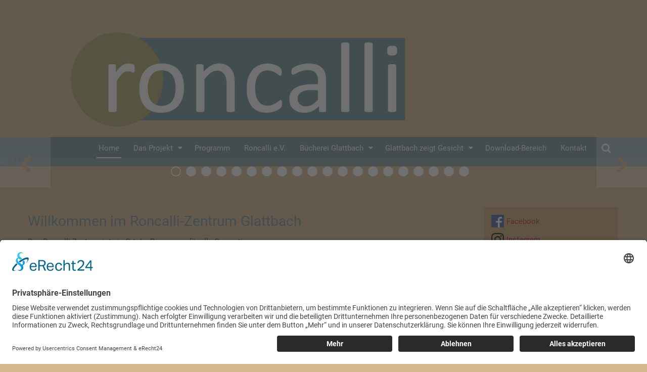

--- FILE ---
content_type: text/html; charset=utf-8
request_url: https://roncalli-glattbach.de/
body_size: 7094
content:
<!DOCTYPE html>
<html xmlns="http://www.w3.org/1999/xhtml"
	xmlns:jdoc="http://www.w3.org/2001/XMLSchema"
	xml:lang="de-de"
	lang="de-de"
	dir="ltr">
<head>
  <link rel="preconnect" href="//app.eu.usercentrics.eu">
<link rel="preconnect" href="//api.eu.usercentrics.eu">
<link rel="preconnect" href="//sdp.eu.usercentrics.eu">
<link rel="preload" href="//app.eu.usercentrics.eu/browser-ui/latest/loader.js" as="script">
<link rel="preload" href="//sdp.eu.usercentrics.eu/latest/uc-block.bundle.js" as="script">
<script id="usercentrics-cmp" async data-eu-mode="true" data-settings-id="lIZAIMO44" src="https://app.eu.usercentrics.eu/browser-ui/latest/loader.js"></script>
  <script type="application/javascript" src="https://sdp.eu.usercentrics.eu/latest/uc-block.bundle.js"></script>
	<meta name="viewport" content="width=device-width, initial-scale=1">
	<base href="https://roncalli-glattbach.de/" />
	<meta http-equiv="content-type" content="text/html; charset=utf-8" />
	<title>Roncalli Zentrum Glattbach - Home</title>
	<link href="/media/com_jce/site/css/content.min.css?badb4208be409b1335b815dde676300e" rel="stylesheet" type="text/css" />
	<link href="/plugins/system/jcemediabox/css/jcemediabox.min.css?5fd08c89b5f5fb4807fcec58ae247364" rel="stylesheet" type="text/css" />
	<link href="/media/jui/css/bootstrap.min.css?bba11e83315eb945cd309d61ab7523c3" rel="stylesheet" type="text/css" />
	<link href="/media/jui/css/bootstrap-responsive.min.css?bba11e83315eb945cd309d61ab7523c3" rel="stylesheet" type="text/css" />
	<link href="/media/jui/css/bootstrap-extended.css?bba11e83315eb945cd309d61ab7523c3" rel="stylesheet" type="text/css" />
	<link href="/templates/rsvario/css/icons.css" rel="stylesheet" type="text/css" />
	<link href="/modules/mod_responsivebannerslider/assets/nivo/themes/light/style.css" rel="stylesheet" type="text/css" />
	<link href="/modules/mod_responsivebannerslider/assets/nivo/style.css" rel="stylesheet" type="text/css" />
	<link href="/media/mod_rsmediagallery_responsive_slideshow/css/rsmg-slideshow-font.css?bba11e83315eb945cd309d61ab7523c3" rel="stylesheet" type="text/css" />
	<link href="/media/mod_rsmediagallery_responsive_slideshow/css/style.css?bba11e83315eb945cd309d61ab7523c3" rel="stylesheet" type="text/css" />
	<link href="/media/mod_rsmediagallery_responsive_slideshow/css/bootstrap-carousel.css?bba11e83315eb945cd309d61ab7523c3" rel="stylesheet" type="text/css" />
	<link href="/media/mod_rsmediagallery_responsive_slideshow/css/bootstrap-carousel-slide-effect.css?bba11e83315eb945cd309d61ab7523c3" rel="stylesheet" type="text/css" />
	<link href="/media/com_widgetkit/css/site.css" rel="stylesheet" type="text/css" id="widgetkit-site-css" />
	<style type="text/css">
</style>
	<script type="application/json" class="joomla-script-options new">{"csrf.token":"00b8c160fb230417ca3dde4c06cedab2","system.paths":{"root":"","base":""}}</script>
	<script src="/media/jui/js/jquery.min.js?bba11e83315eb945cd309d61ab7523c3" type="text/javascript"></script>
	<script src="/media/jui/js/jquery-noconflict.js?bba11e83315eb945cd309d61ab7523c3" type="text/javascript"></script>
	<script src="/media/jui/js/jquery-migrate.min.js?bba11e83315eb945cd309d61ab7523c3" type="text/javascript"></script>
	<script src="/media/system/js/caption.js?bba11e83315eb945cd309d61ab7523c3" type="text/javascript"></script>
	<script src="/plugins/system/jcemediabox/js/jcemediabox.min.js?5fd08c89b5f5fb4807fcec58ae247364" type="text/javascript"></script>
	<script src="/media/system/js/core.js?bba11e83315eb945cd309d61ab7523c3" type="text/javascript"></script>
	<script src="/media/jui/js/bootstrap.min.js?bba11e83315eb945cd309d61ab7523c3" type="text/javascript"></script>
	<script src="/templates/rsvario/js/template.js" type="text/javascript"></script>
	<script src="/templates/rsvario/js/jquery/jquery.mobile.custom.js" type="text/javascript"></script>
	<script src="/templates/rsvario/js/device-dropdown.js" type="text/javascript"></script>
	<script src="/templates/rsvario/js/jquery/jquery.waypoints.min.js" type="text/javascript"></script>
	<script src="/templates/rsvario/js/jquery/jquery.animate.border.js" type="text/javascript"></script>
	<script src="/templates/rsvario/js/velocity.min.js" type="text/javascript"></script>
	<script src="/templates/rsvario/js/sticky-menu.js" type="text/javascript"></script>
	<script src="/templates/rsvario/js/custom.js" type="text/javascript"></script>
	<script src="/templates/rsvario/js/offscreen.min.js" type="text/javascript"></script>
	<script src="/modules/mod_responsivebannerslider/assets/nivo/jquery.nivo.slider.pack.js" type="text/javascript"></script>
	<script src="/media/mod_rsmediagallery_responsive_slideshow/js/jcarousel.min.js?bba11e83315eb945cd309d61ab7523c3" type="text/javascript"></script>
	<script src="/media/mod_rsmediagallery_responsive_slideshow/js/jquery.touchSwipe.min.js?bba11e83315eb945cd309d61ab7523c3" type="text/javascript"></script>
	<script src="/media/com_widgetkit/js/maps/maps.js" defer="defer" type="text/javascript"></script>
	<script src="/media/com_widgetkit/js/maps/marker-helper.js" defer="defer" type="text/javascript"></script>
	<script src="/media/com_widgetkit/lib/uikit/dist/js/uikit.min.js" type="text/javascript"></script>
	<script src="/media/com_widgetkit/lib/uikit/dist/js/uikit-icons.min.js" type="text/javascript"></script>
	<script type="text/javascript">
jQuery(window).on('load',  function() {
				new JCaption('img.caption');
			});jQuery(document).ready(function(){WfMediabox.init({"base":"\/","theme":"standard","width":"","height":"","lightbox":0,"shadowbox":0,"icons":1,"overlay":1,"overlay_opacity":0.8,"overlay_color":"#000000","transition_speed":500,"close":2,"scrolling":"fixed","labels":{"close":"Close","next":"Next","previous":"Previous","cancel":"Cancel","numbers":"{{numbers}}","numbers_count":"{{current}} of {{total}}","download":"Download"},"swipe":true});});jQuery(function($){ initTooltips(); $("body").on("subform-row-add", initTooltips); function initTooltips (event, container) { container = container || document;$(container).find(".hasTooltip").tooltip({"html": true,"container": "body"});} });
		jQuery(window).load(function() {
			jQuery('#slider-242').nivoSlider({
				effect:'random',
				animSpeed: 500,                // Slide transition speed i.e 500
				pauseTime: 3000                // How long each slide will show, i.e 3000
			});
		});
		
		jQuery(window).load(function() {
			jQuery('#slider-187').nivoSlider({
				effect:'random',
				animSpeed: 500,                // Slide transition speed i.e 500
				pauseTime: 3000                // How long each slide will show, i.e 3000
			});
		});
		jQuery.noConflict();
			jQuery(document).ready(function() {
				jQuery('.rsmg_rsp_container183').each(function(index, element) { jQuery(this)[index].slide = null; });

				jQuery('.rsmg_rsp_container183').rscarousel({"interval": 5000, "pause": "hover", "effect":"slide", "doCycle":true});

				jQuery('.rsmg_rsp_container183 .carousel-inner .item').swipe({
				
                    // Generic swipe handler for all directions
                    swipeLeft   : function(event, direction, distance, duration, fingerCount) {
                        jQuery(this).parents('.rsmg_rsp_container183').rscarousel('next'); 
                    },
                    swipeRight  : function() {
                        jQuery(this).parents('.rsmg_rsp_container183').rscarousel('prev'); 
                    },
                    threshold   : 50
                });
				
			});
			
	</script>

	

	
	
	<link rel="stylesheet" href="/templates/rsvario/css/themes/template-9.css" type="text/css" />
	<link rel="stylesheet" href="/templates/rsvario/css/custom.css" type="text/css" />

<!--[if IE8]>
		<link rel="stylesheet" type="text/css" href="/templates/rsvario/css/ie8.css" />
		<script src="/media/jui/js/html5.js"></script>
	<![endif]-->
<!--[if IE 9]>
		<link rel="stylesheet" type="text/css" href="/templates/rsvario/css/ie9.css" />
		<script src="/media/jui/js/html5.js"></script>
		<script src="/templates/rsvario/js/jquery/jquery.placeholder.js"></script>
	<![endif]-->
</head>

<body class="site">
<div id="rstpl-pagewrap" class="body custom_101">
		<!-- Start Top Position -->
	<section class="rstpl-top-position" style="background-color:#d5b78b;" id="rstpl-top-position">
			<div class="row-fluid">
						<!--top-a -->
					<div class="span9">
												<div class="rstpl-custom logo-in-box"><div class="rstpl-module">

<div class="customlogo-in-box"  >
	<p><a href="/./" title="Startseite"><img src="/images/banners/roncalli_1.png" alt="Roncalli" width="672" height="226" style="display: block; margin-left: auto; margin-right: auto;" /></a></p></div>
</div></div>
					</div>
					<!-- / top-a -->
							</div>
		</section>
	<!-- End top Position-->

	<!-- Start Main Menu -->
	<section class="rstpl-main-menu-position" id="rstpl-main-menu-position" data-onepage="false">

					<div class="container">
				<div class="row-fluid">
					<div class="span12">
						<nav class="rstpl-navigation">
							<div class="navbar">
								<div class="navbar-inner">
									<div class="rstpl-brand  pull-left image ">
	
<a href="/./">
		<img src="/images/banners/roncalli_small.png" alt="" />
	</a>
</div>
									<a class="btn btn-navbar collapsed" data-toggle="collapse" data-target=".rstpl-main-menu-position .nav-collapse" rel="nofollow">
										<span id="first-bar" class="icon-bar">&shy;</span>
										<span id="second-bar" class="icon-bar">&shy;</span>
										<span id="third-bar" class="icon-bar">&shy;</span>
									</a>

									<div class="nav-collapse collapse navbar-responsive-collapse menu_right">
										<ul class="rstpl-template-menu nav menu_menu">
	<li class="item-101 current active" ><a href="/" >Home</a></li><li class="item-2701 deeper dropdown parent" ><a href="/das-projekt/hintergrund-projekt" >Das Projekt</a><ul class="dropdown-menu unstyled small"><li class="item-2904" ><a href="/das-projekt/hintergrund-projekt" >Hintergrund</a></li><li class="item-2905" ><a href="/das-projekt/leitbild" >Leitbild</a></li><li class="item-2700" ><a href="/das-projekt/spendenkonto" >Spendenkonto</a></li><li class="item-2710" ><a href="/das-projekt/geschichte" >Geschichte</a></li></ul></li><li class="item-2703" ><a href="/programm" >Programm</a></li><li class="item-2708" ><a href="/roncalli-e-v" >Roncalli e.V.</a></li><li class="item-2693 deeper dropdown parent" ><a href="/buecherei-glattbach" >Bücherei Glattbach</a><ul class="dropdown-menu unstyled small"><li class="item-2696" ><a href="/buecherei-glattbach/oeffnungszeiten-buecherei" >Öffnungszeiten Bücherei</a></li><li class="item-2603" ><a href="/buecherei-glattbach/nachrichten-buecherei" >Nachrichten</a></li><li class="item-2694" ><a href="/buecherei-glattbach/angebot-ausleihe" >Angebot &amp; Ausleihe</a></li><li class="item-2695" ><a href="/buecherei-glattbach/kontakt-buecherei" >Kontakt Bücherei</a></li></ul></li><li class="item-4220 deeper dropdown parent" ><a href="/glattbach-zeigt-gesicht" >Glattbach zeigt Gesicht</a><ul class="dropdown-menu unstyled small"><li class="item-4221" ><a href="/glattbach-zeigt-gesicht/aktuelles" >Aktuelles</a></li><li class="item-4222" ><a href="/glattbach-zeigt-gesicht/nachlese" >Nachlese</a></li><li class="item-4223" ><a href="/glattbach-zeigt-gesicht/mitmachen" >Mitmachen</a></li></ul></li><li class="item-259" ><a href="/download-bereich" >Download-Bereich</a></li><li class="item-307" ><a href="/kontakt" >Kontakt</a></li><li class="rstpl-search"><a class="open-search" href="#"><i class="icon-search"></i></a><form action="/" method="post" class="form-inline"><label for="mod-search-searchword" class="element-invisible">Suchen ...</label><input name="searchword" id="mod-search-searchword" maxlength="200" class="inputbox search-bar" placeholder="Suchen ..." type="text"><input name="task" value="search" type="hidden"><input name="option" value="com_search" type="hidden"><input name="Itemid" value="101" type="hidden"></form></li>
</ul>

									</div>
								</div>
							</div>
						</nav>
					</div>
				</div>
			</div>
		
	</section>
	<!-- End Main Menu -->
	<!-- Top Slideshow -->
	<section class="rstpl-slideshow-position" style="margin-bottom:0;" id="rstpl-slideshow-position">
					<div class="row-fluid">
				<div class="span12">
					<div class="rstpl-rsmediagallery_responsive_slideshow"><div class="rstpl-module"><div class="row-fluid">
	<div class="span12">
		<div id="rsmg_rsp_container183" class="rscarousel rscarousel-slide-effect slide rsmg_rsp_container183 ">
							<ol class="carousel-indicators center-inline-top">
											<li data-target="#rsmg_rsp_container183" data-slide-to="0" class="active"></li>
											<li data-target="#rsmg_rsp_container183" data-slide-to="1" ></li>
											<li data-target="#rsmg_rsp_container183" data-slide-to="2" ></li>
											<li data-target="#rsmg_rsp_container183" data-slide-to="3" ></li>
											<li data-target="#rsmg_rsp_container183" data-slide-to="4" ></li>
											<li data-target="#rsmg_rsp_container183" data-slide-to="5" ></li>
											<li data-target="#rsmg_rsp_container183" data-slide-to="6" ></li>
											<li data-target="#rsmg_rsp_container183" data-slide-to="7" ></li>
											<li data-target="#rsmg_rsp_container183" data-slide-to="8" ></li>
											<li data-target="#rsmg_rsp_container183" data-slide-to="9" ></li>
											<li data-target="#rsmg_rsp_container183" data-slide-to="10" ></li>
											<li data-target="#rsmg_rsp_container183" data-slide-to="11" ></li>
											<li data-target="#rsmg_rsp_container183" data-slide-to="12" ></li>
											<li data-target="#rsmg_rsp_container183" data-slide-to="13" ></li>
											<li data-target="#rsmg_rsp_container183" data-slide-to="14" ></li>
											<li data-target="#rsmg_rsp_container183" data-slide-to="15" ></li>
											<li data-target="#rsmg_rsp_container183" data-slide-to="16" ></li>
											<li data-target="#rsmg_rsp_container183" data-slide-to="17" ></li>
											<li data-target="#rsmg_rsp_container183" data-slide-to="18" ></li>
											<li data-target="#rsmg_rsp_container183" data-slide-to="19" ></li>
									</ol>
						<div class="carousel-inner">
				<div class="item active">
										<div class="span rsmg_center_element">
						<img src="https://roncalli-glattbach.de/components/com_rsmediagallery/assets/gallery/original/6af0e2e23600449b8d346338df160385.jpg" alt="Bild1" />
												<div class="rstpl-caption visible-tablet visible-desktop">
																					<p class="lead"></p>
																				</div>
											</div>
									</div>
				<div class="item">					<div class="span rsmg_center_element">
						<img src="https://roncalli-glattbach.de/components/com_rsmediagallery/assets/gallery/original/2813d7ecb86292304c477c70a80c63d0.jpg" alt="Bild10" />
												<div class="rstpl-caption visible-tablet visible-desktop">
																					<p class="lead"></p>
																				</div>
											</div>
									</div>
				<div class="item">					<div class="span rsmg_center_element">
						<img src="https://roncalli-glattbach.de/components/com_rsmediagallery/assets/gallery/original/aacb684d6ae6c0f4abab4d7164d93631.jpg" alt="Bild11" />
												<div class="rstpl-caption visible-tablet visible-desktop">
																					<p class="lead"></p>
																				</div>
											</div>
									</div>
				<div class="item">					<div class="span rsmg_center_element">
						<img src="https://roncalli-glattbach.de/components/com_rsmediagallery/assets/gallery/original/fa7122a8522783b5c8bba9abbb5de66a.jpg" alt="Bild12" />
												<div class="rstpl-caption visible-tablet visible-desktop">
																					<p class="lead"></p>
																				</div>
											</div>
									</div>
				<div class="item">					<div class="span rsmg_center_element">
						<img src="https://roncalli-glattbach.de/components/com_rsmediagallery/assets/gallery/original/c827533c9cf44f3574c5013c91e8d9ce.jpg" alt="Bild13" />
												<div class="rstpl-caption visible-tablet visible-desktop">
																					<p class="lead"></p>
																				</div>
											</div>
									</div>
				<div class="item">					<div class="span rsmg_center_element">
						<img src="https://roncalli-glattbach.de/components/com_rsmediagallery/assets/gallery/original/54bf6be21125de052e0294e55e66ea56.jpg" alt="Bild14" />
												<div class="rstpl-caption visible-tablet visible-desktop">
																					<p class="lead"></p>
																				</div>
											</div>
									</div>
				<div class="item">					<div class="span rsmg_center_element">
						<img src="https://roncalli-glattbach.de/components/com_rsmediagallery/assets/gallery/original/caafbf9d5b46cd524a726460f6ad2c35.jpg" alt="Bild15" />
												<div class="rstpl-caption visible-tablet visible-desktop">
																					<p class="lead"></p>
																				</div>
											</div>
									</div>
				<div class="item">					<div class="span rsmg_center_element">
						<img src="https://roncalli-glattbach.de/components/com_rsmediagallery/assets/gallery/original/09aa43b4db8ba4d76ab54efc27b7935c.jpg" alt="Bild16" />
												<div class="rstpl-caption visible-tablet visible-desktop">
																					<p class="lead"></p>
																				</div>
											</div>
									</div>
				<div class="item">					<div class="span rsmg_center_element">
						<img src="https://roncalli-glattbach.de/components/com_rsmediagallery/assets/gallery/original/38d0bf1687eea631701ab08c19a7c50d.jpg" alt="Bild17" />
												<div class="rstpl-caption visible-tablet visible-desktop">
																					<p class="lead"></p>
																				</div>
											</div>
									</div>
				<div class="item">					<div class="span rsmg_center_element">
						<img src="https://roncalli-glattbach.de/components/com_rsmediagallery/assets/gallery/original/087a82f1591982688e47363f0ddc42b9.jpg" alt="Bild18" />
												<div class="rstpl-caption visible-tablet visible-desktop">
																					<p class="lead"></p>
																				</div>
											</div>
									</div>
				<div class="item">					<div class="span rsmg_center_element">
						<img src="https://roncalli-glattbach.de/components/com_rsmediagallery/assets/gallery/original/b78ea836579636b4301be5cc3106430d.jpg" alt="Bild19" />
												<div class="rstpl-caption visible-tablet visible-desktop">
																					<p class="lead"></p>
																				</div>
											</div>
									</div>
				<div class="item">					<div class="span rsmg_center_element">
						<img src="https://roncalli-glattbach.de/components/com_rsmediagallery/assets/gallery/original/dd8c25e98e23437d2f862a2e9f1cd0e2.jpg" alt="Bild2" />
												<div class="rstpl-caption visible-tablet visible-desktop">
																					<p class="lead"></p>
																				</div>
											</div>
									</div>
				<div class="item">					<div class="span rsmg_center_element">
						<img src="https://roncalli-glattbach.de/components/com_rsmediagallery/assets/gallery/original/c50cd71b0d028617b1aa21b3f7e1cb67.jpg" alt="Bild20" />
												<div class="rstpl-caption visible-tablet visible-desktop">
																					<p class="lead"></p>
																				</div>
											</div>
									</div>
				<div class="item">					<div class="span rsmg_center_element">
						<img src="https://roncalli-glattbach.de/components/com_rsmediagallery/assets/gallery/original/60d60da705690d36e1c112b87d6269de.jpg" alt="Bild21" />
												<div class="rstpl-caption visible-tablet visible-desktop">
																					<p class="lead"></p>
																				</div>
											</div>
									</div>
				<div class="item">					<div class="span rsmg_center_element">
						<img src="https://roncalli-glattbach.de/components/com_rsmediagallery/assets/gallery/original/0828679b4934335cf37201817294ccb5.jpg" alt="Bild5" />
												<div class="rstpl-caption visible-tablet visible-desktop">
																					<p class="lead"></p>
																				</div>
											</div>
									</div>
				<div class="item">					<div class="span rsmg_center_element">
						<img src="https://roncalli-glattbach.de/components/com_rsmediagallery/assets/gallery/original/e5de3e7d372aff7a36af4fd450837f07.jpg" alt="Bild6" />
												<div class="rstpl-caption visible-tablet visible-desktop">
																					<p class="lead"></p>
																				</div>
											</div>
									</div>
				<div class="item">					<div class="span rsmg_center_element">
						<img src="https://roncalli-glattbach.de/components/com_rsmediagallery/assets/gallery/original/647bbe663ee608da3e5635358e313947.jpg" alt="Bild7" />
												<div class="rstpl-caption visible-tablet visible-desktop">
																					<p class="lead"></p>
																				</div>
											</div>
									</div>
				<div class="item">					<div class="span rsmg_center_element">
						<img src="https://roncalli-glattbach.de/components/com_rsmediagallery/assets/gallery/original/fc24eb612911f45041633d84be0bcf46.jpg" alt="Bild8" />
												<div class="rstpl-caption visible-tablet visible-desktop">
																					<p class="lead"></p>
																				</div>
											</div>
									</div>
				<div class="item">					<div class="span rsmg_center_element">
						<img src="https://roncalli-glattbach.de/components/com_rsmediagallery/assets/gallery/original/774813212cd1bdf782f9a28f3871035a.jpg" alt="Roncalli-Zentrum" />
												<div class="rstpl-caption visible-tablet visible-desktop">
																					<p class="lead"></p>
																				</div>
											</div>
									</div>
				<div class="item">					<div class="span rsmg_center_element">
						<img src="https://roncalli-glattbach.de/components/com_rsmediagallery/assets/gallery/original/0f6434f25d83ea3e57f8270c2da695be.jpg" alt="Roncalli-Zentrum" />
												<div class="rstpl-caption visible-tablet visible-desktop">
																					<p class="lead"></p>
																				</div>
											</div>
									</div>
			</div>
						<a class="left carousel-control" href="#rsmg_rsp_container183" data-slide="prev"></a>
			<a class="right carousel-control" href="#rsmg_rsp_container183" data-slide="next"></a>
					</div>
	</div>
</div>
</div></div>
				</div>
			</div>
			</section>
	<!-- End Top Slideshow-->

<section class="rstpl-component-message">
	<div class="container">
		<div class="row">
			<div class="span12">
				<div id="system-message-container">
	</div>

			</div>
		</div>
	</div>
</section>

	<!-- Start All Content Position -->
		<section class="rstpl-all-content-position" id="rstpl-all-content-position">
						<div class="container">
			
								<div class="row-fluid">
												<div class="span9">
																<!-- Start Content -->
								<div id="rstpl-com_content" class="rstpl-content">
									<main id="main">
										<div class="item-page rstpl-article-container" itemscope itemtype="http://schema.org/Article">
	<meta itemprop="inLanguage" content="de-DE" />
	
		
				
				
							
								<div itemprop="articleBody">
			<h1 style="text-align: left;">Willkommen im Roncalli-Zentrum Glattbach</h1>
<p>Das Roncalli-Zentrum ist ein Ort der Begegnung für alle Generationen.</p> 		</div>
				
														 </div>
									</main>
								</div>
								<!-- End Content -->
																	<!-- Start Inner Before Content -->
									<div class="row-fluid rstpl-inner-after-content-position">
										<div class="span12" data-sr="enter bottom">
											<div class="f5-news-teaser-mehrspaltig Xuncut
Xprimary
Xsecondary
Xtertiary
Xmute-tags
Xinverte-tags
hide-tags">
    <!-- f5-flex-row start --><div class="f5-flex-row row-fluid">        <div class="f5_flexcol f5_flexcol-col1">
            <div class="inner">
                <div class="f5-news-teaser-mehrspaltig-image span4"><img title="" src="/images/cache/22d8598a834360cb8bf889ee783de884_w720_h440_cp.png" alt="" ></div><div class="span8"><h4 class="f5-news-teaser-mehrspaltig-title Xuncut
Xprimary
Xsecondary
Xtertiary
Xmute-tags
Xinverte-tags
hide-tags">Neue Tradition</h4><div class="teaser-caption teaser-caption-padding"><p>Ab wann lässt sich eigentlich von einer neuen Tradition sprechen?
Zum vierten Mal in Folge fand der Glattbacher Neujahrsempfang jetzt im Roncalli statt. Und irgendwie fühlt es sich nun tatsächlich schon traditionell an, dass sich am 6. Januar der Saal mit Menschen füllt, die sich das Jahr über im dörflichen Leben engagieren ...</p></div><p class="f5-news-teaser-mehrspaltig-link btn_absolut"><a class="btn btn-primary" href="/aktuelles/nachrichten/neue-tradition" alt="Weiterlesen ..." title="Weiterlesen ..." target="_self" rel="noopener" >Weiterlesen ...</a></p></div>
            </div>
        </div>
        </div><!-- f5-flex-row ende --><!-- f5-flex-row start --><div class="f5-flex-row row-fluid">        <div class="f5_flexcol f5_flexcol-col1">
            <div class="inner">
                <div class="f5-news-teaser-mehrspaltig-image span4"><img title="" src="/images/cache/a01f224e19919b1f4d81fc50951d2502_w720_h440_cp.png" alt="" ></div><div class="span8"><h4 class="f5-news-teaser-mehrspaltig-title Xuncut
Xprimary
Xsecondary
Xtertiary
Xmute-tags
Xinverte-tags
hide-tags">„St. Patricks familyPub“ mit Joe Ginnane</h4><div class="teaser-caption teaser-caption-padding"><p>Freitag, 20. März, 18:30 Uhr:
Es gibt Pulled Pork, grüne Limo für die Kids, Kilkenny und Whiskey für die Erwachsenen.
Eintritt 12,- €.
Kinder und ein Elternteil je Familie frei ...</p></div><p class="f5-news-teaser-mehrspaltig-link btn_absolut"><a class="btn btn-primary" href="/aktuelles/nachrichten/„st-patricks-familypub“-mit-joe-ginnane" alt="Weiterlesen ..." title="Weiterlesen ..." target="_self" rel="noopener" >Weiterlesen ...</a></p></div>
            </div>
        </div>
        </div><!-- f5-flex-row ende --><!-- f5-flex-row start --><div class="f5-flex-row row-fluid">        <div class="f5_flexcol f5_flexcol-col1">
            <div class="inner">
                <div class="f5-news-teaser-mehrspaltig-image span4"><img title="" src="/images/cache/2488ac0d5b53592b951194e21c61dd09_w720_h440_cp.png" alt="" ></div><div class="span8"><h4 class="f5-news-teaser-mehrspaltig-title Xuncut
Xprimary
Xsecondary
Xtertiary
Xmute-tags
Xinverte-tags
hide-tags">String Bandits - entällt!</h4><div class="teaser-caption teaser-caption-padding"><p>Freitag, 23. Januar, 20:00 Uhr
Heiße Saiten, cooler Rhythmus, mitreißender Gesang. Absolut tanzbar und gut gelaunt. Rock, Pop &amp; Soul von den Sechzigern bis heute ...</p></div><p class="f5-news-teaser-mehrspaltig-link btn_absolut"><a class="btn btn-primary" href="/aktuelles/nachrichten/string-bandits" alt="Weiterlesen ..." title="Weiterlesen ..." target="_self" rel="noopener" >Weiterlesen ...</a></p></div>
            </div>
        </div>
        </div><!-- f5-flex-row ende --><!-- f5-flex-row start --><div class="f5-flex-row row-fluid">        <div class="f5_flexcol f5_flexcol-col1">
            <div class="inner">
                <div class="f5-news-teaser-mehrspaltig-image span4"><img title="" src="/images/cache/77ad3375775786c7ae435f3b5cb9d103_w720_h440_cp.png" alt="" ></div><div class="span8"><h4 class="f5-news-teaser-mehrspaltig-title Xuncut
Xprimary
Xsecondary
Xtertiary
Xmute-tags
Xinverte-tags
hide-tags">Gesegnet ins Neue</h4><div class="teaser-caption teaser-caption-padding"><p>Zwischen den Jahren konnten sich bei uns die Sternsinger so richtig schön breit machen. Was für ein segensreiches Kindergewusel gleich im Neuen Jahr! Da müsste doch einiges an guter Verheißung auch gleich in unserem Gemeinschaftszentrum hängen bleiben ...</p></div><p class="f5-news-teaser-mehrspaltig-link btn_absolut"><a class="btn btn-primary" href="/aktuelles/nachrichten/gesegnet-ins-neue" alt="Weiterlesen ..." title="Weiterlesen ..." target="_self" rel="noopener" >Weiterlesen ...</a></p></div>
            </div>
        </div>
        </div><!-- f5-flex-row ende --><!-- f5-flex-row start --><div class="f5-flex-row row-fluid">        <div class="f5_flexcol f5_flexcol-col1">
            <div class="inner">
                <div class="f5-news-teaser-mehrspaltig-image span4"><img title="" src="/images/cache/f04e8791b7c95d3a44862181f07ae3ca_w720_h440_cp.png" alt="" ></div><div class="span8"><h4 class="f5-news-teaser-mehrspaltig-title Xuncut
Xprimary
Xsecondary
Xtertiary
Xmute-tags
Xinverte-tags
hide-tags">8 Sterne für das Kollektiv</h4><div class="teaser-caption teaser-caption-padding"><p>Fünf Sterne bei Google sind in der digitalen Welt das Maß aller Dinge. Da mag es schon sehr selbstbewusst wirken, wenn sich Roncalli-Mitarbeiter*innen mal ebenso gleich acht Sterne verleihen ...</p></div><p class="f5-news-teaser-mehrspaltig-link btn_absolut"><a class="btn btn-primary" href="/aktuelles/nachrichten/8-sterne-für-das-kollektiv" alt="Weiterlesen ..." title="Weiterlesen ..." target="_self" rel="noopener" >Weiterlesen ...</a></p></div>
            </div>
        </div>
        </div><!-- f5-flex-row ende --></div>


<div class="custom"  >
	<h2 style="text-align: center;"><a href="/aktuelles/nachrichten" target="_blank">Weitere Nachrichten...</a></h2></div>

										</div>
									</div>
									<!-- End Inner-Before-Content -->
															</div>
																		<div class="span3" data-sr="enter right">
								<aside id="column-right">
																		<div class="rstpl-custom"><div class="rstpl-module">

<div class="custom"  >
	<p><a href="https://www.facebook.com/Roncalli-Zentrum-109778750503945/" target="_blank" rel="noopener"><img style="margin-right: 5px; margin-bottom: 5px; float: left;" src="/images/bilder/fb-f-logo__blue_50.png" alt="fb f logo blue 50" />Facebook</a></p>
<p><a href="https://www.instagram.com/p/CAIJr85pgzg/?igshid=5ql7yud7j1n1" target="_blank" rel="noopener"><img style="margin-right: 5px; margin-bottom: 5px; float: left;" src="/images/bilder/glyph-logo_May2016.png" alt="glyph logo May2016" width="25" height="25" />Instagram</a>&nbsp;</p></div>
</div></div><div class="rstpl-responsivebannerslider"><div class="rstpl-module">
<div id="responsive-banner-slider" class="rbs-242">
	<div class="slider-wrapper theme-light">
		<div id="slider-242" class="nivoSlider">
												<a
								href="/component/banners/click/12" target="_blank"
								title="Wochenblick">
								<img
									src="https://roncalli-glattbach.de/images/banners/Wochenblick.png"
									alt="Wochenblick" 
								/>
							</a>
																						</div><!-- end slider-wrapper/theme- -->
	</div><!-- end slider/nivoSlider -->
</div>






</div></div><div class="rstpl-responsivebannerslider"><div class="rstpl-module">
<div id="responsive-banner-slider" class="rbs-187">
	<div class="slider-wrapper theme-light">
		<div id="slider-187" class="nivoSlider">
												<a
								href="/component/banners/click/11" target="_blank"
								title="Roncalli e.V.">
								<img
									src="https://roncalli-glattbach.de/images/banners/Roncalli_eV_2021.jpg"
									alt="Roncalli e.V." 
								/>
							</a>
																						</div><!-- end slider-wrapper/theme- -->
	</div><!-- end slider/nivoSlider -->
</div>






</div></div>
								</aside>
							</div>
																				</div>

						</div>
				</section>
	<!-- End All Content Position-->
	<!-- Start Footer Position -->
	<section class="rstpl-footer-position" id="rstpl-footer-position">
			<div class="container">
			<div class="row-fluid">
						<!--footer-a -->
					<div class="span4" data-sr="enter bottom">
												<div class="rstpl-custom"><div class="rstpl-module">

<div class="custom"  >
	<h3>Anschrift</h3>
<p>Roncalli-Zentrum<br />Lange Straße 40 <br />63864 Glattbach</p>
<p>Tel: 06021 6292701<br />E-Mail:&nbsp;<a href="mailto:kontakt@roncalli-glattbach.de">kontakt@roncalli-glattbach.de</a></p></div>
</div></div>
					</div>
					<!-- / footer-a -->
										<!--footer-c -->
					<div class="span4" data-sr="enter bottom wait 0.4s, enter bottom">
												<div class="rstpl-menu"><div class="rstpl-module"><ul class="f5-footer-menu-special rstpl-template-menu menu">
    <li class="item-455" ><a href="/impressum" >Impressum</a></li><li class="item-456" ><a href="/datenschutzerklärung" >Datenschutzerklärung</a></li><li class="item-652" ><a href="/sitemap" >Sitemap</a></li>
</ul>
</div></div><div class="rstpl-custom"><div class="rstpl-module">

<div class="custom"  >
	<p><span style="color: #ffffff;"><a href="javascript:UC_UI.showSecondLayer();" style="color: #ffffff;">Cookie-Einstellungen</a></span></p></div>
</div></div>
					</div>
					<!-- / footer-c -->
							</div>
			</div>
		</section>
	<!-- End footer Position-->

	<!-- Start After footer Position -->
	<section class="rstpl-after-footer-position" id="rstpl-after-footer-position">
			<div class="container">
			<div class="row-fluid">
						<!--footer-f -->
					<div class="span2" data-sr="enter bottom wait 0.3s, enter bottom">
												<div class="rstpl-custom"><div class="rstpl-module">

<div class="custom"  >
	<p>&nbsp;</p><p>&nbsp;</p></div>
</div></div>
					</div>
					<!-- / footer-f -->
										<!--footer-g -->
					<div class="span4" data-sr="enter bottom wait 0.4s, enter bottom">
												<div class="rstpl-custom"><div class="rstpl-module">

<div class="custom"  >
	<p>&nbsp;</p>
<p>&nbsp;</p></div>
</div></div>
					</div>
					<!-- / footer-g -->
							</div>
			</div>
		</section>
	<!-- End after-footer Position-->

<div class="rstpl-go-top"><a href="javascript:void(0)">
			<span class="icon-chevron-up">&shy;</span>
			</a></div>	<div class="copyright-link text-center copyright-hide">
		<a href="https://www.rsjoomla.com/joomla-templates.html" title="Joomla 3 Templates" target="_blank" rel="dofollow">Joomla 3 Templates</a> by RSJoomla!
	</div>
</div>

<script src="/templates/rsvario/js/modernizr.min.js"></script>
</body>
</html>

--- FILE ---
content_type: text/css
request_url: https://roncalli-glattbach.de/templates/rsvario/css/themes/template-9.css
body_size: 33164
content:
*{-webkit-box-sizing:border-box;-moz-box-sizing:border-box;box-sizing:border-box}body{background-color:#d5b78b;color:#333;font-family:Roboto;font-size:15px;-webkit-font-smoothing:antialiased;line-height:26px;overflow-x:hidden;padding:0;z-index:0}.body{overflow:hidden}hr{border-color:#e1e1e1}a{color:#b5211a;outline:0}a:hover,a:active,a:focus{color:#721510;text-decoration:none;outline:0}h1,h2,h3,h4,h5,h6{font-family:Roboto;color:#698c97;font-weight:400;line-height:26px}h1,h2,h3{line-height:40px}h1{font-size:45px}h2{font-size:26px}h3{font-size:23px}h4{font-size:18px}h5{font-size:15px}h6{font-size:13px}::-moz-selection{background:#698c97;color:#ffffff;text-shadow:none}::selection{background:#698c97;color:#ffffff;text-shadow:none}strong{text-transform:uppercase}.muted{color:rgba(51,51,51,0.55)}.text-warning{color:#fbb829}.text-error{color:#ed092f}.text-info{color:#2a8fbd}.text-success{color:#a1c820}@media (max-width:768px){.container{padding:0 15px}}blockquote,q{quotes:"" "";margin:0;display:block;width:100%;text-align:center;border:none;color:#a7a162;font-size:22px;font-weight:600;font-style:italic}blockquote:before,q:before,blockquote:after,q:after{content:"";background-image:-webkit-linear-gradient(left, transparent, #698c97, transparent);background-image:linear-gradient(to right, transparent, #698c97, transparent);border:0;height:1px;margin:10px 0 40px 0;width:100%;position:relative;display:block}blockquote:after,q:after{margin:40px 0 30px 0}blockquote>p,q>p{color:#a7a162;font-size:22px;font-weight:700;font-style:italic}dfn,cite,em,i{font-style:italic}[class*="rstpl-title"]{color:#698c97;font-weight:bold;margin:0 0 50px 0;position:relative;text-transform:uppercase}.rstpl-m-title [class*="rstpl-title"]{margin:0 0 30px 0}.rstpl-small-m-title [class*="rstpl-title"]{margin:0 0 15px 0}.rstpl-icon-list [class*="span"]{margin-left:0;margin-right:0;margin-bottom:1.5em;overflow:hidden}.rstpl-icon-list [class*="icon-"]{font-size:1.5em;width:100%;text-align:center}.rstpl-icon-list .rstpl-icon-label{display:block;font-size:.8em;text-align:center;width:100%}.rstpl-arrow-simple-bullet,.rstpl-arrow-circle-bullet{list-style-type:none;margin:0}.rstpl-arrow-simple-bullet>li:before{content:"\f054";font-family:"FontAwesome";font-size:.8em;font-weight:700;margin-right:10px;color:#a7a162}.rstpl-arrow-simple-bullet>li,.rstpl-arrow-circle-bullet>li{line-height:2em}.rstpl-arrow-circle-bullet>li:before{content:"\f138";font-family:"FontAwesome";font-size:1em;font-weight:100;margin-right:10px;vertical-align:0}.rs_clear{height:0 !important;line-height:0 !important}.rs_table [id*="rscalendarmonth"]{font-weight:900}.rs_calendar_arrows_module{font-size:1.5em;line-height:1.5em;padding:0 8px !important;width:10px}.table-bordered{border-radius:0px}table{margin:0 0 1.5em;width:100%;border:1px solid #e1e1e1;max-width:100%;margin-bottom:20px}table>thead>tr>th,table>tbody>tr>th,table>tfoot>tr>th,table>thead>tr>td,table>tbody>tr>td,table>tfoot>tr>td{padding:15px;vertical-align:top;border:1px solid #e1e1e1}table>thead>tr>th,table>thead>tr>td{border-bottom-width:2px}table>thead>tr>th{vertical-align:bottom;border-bottom:2px solid #e1e1e1}table>caption+thead>tr:first-child>th,table>colgroup+thead>tr:first-child>th,table>thead:first-child>tr:first-child>th,table>caption+thead>tr:first-child>td,table>colgroup+thead>tr:first-child>td,table>thead:first-child>tr:first-child>td{border-top:0}table>tbody+tbody{border-top:2px solid #e1e1e1}button{border:none;border-radius:4px;color:#333;cursor:pointer;font-size:14px;font-weight:600;line-height:1;margin-bottom:2px;padding:10px 20px;text-align:center;text-shadow:none;text-transform:uppercase;vertical-align:middle;-webkit-box-shadow:0px 2px 0px 0px #d9d9d9;-moz-box-shadow:0px 2px 0px 0px #d9d9d9;-ms-box-shadow:0px 2px 0px 0px #d9d9d9;-o-box-shadow:0px 2px 0px 0px #d9d9d9;box-shadow:0px 2px 0px 0px #d9d9d9;background:#f5f5f5;background:-moz-linear-gradient(top, #f5f5f5 0%, #dcdcdc 100%);background:-webkit-linear-gradient(top, #f5f5f5 0%, #dcdcdc 100%);background:linear-gradient(to bottom, #f5f5f5 0%, #dcdcdc 100%);filter:progid:DXImageTransform.Microsoft.gradient(startColorstr='#f5f5f5', endColorstr='#dcdcdc', GradientType=0);-webkit-transition:all .2s linear;-moz-transition:all .2s linear;-o-transition:all .2s linear;transition:all .2s linear}button:hover,button:focus{color:#333;-webkit-box-shadow:0px 2px 0px 0px #d9d9d9;-moz-box-shadow:0px 2px 0px 0px #d9d9d9;-ms-box-shadow:0px 2px 0px 0px #d9d9d9;-o-box-shadow:0px 2px 0px 0px #d9d9d9;box-shadow:0px 2px 0px 0px #d9d9d9;background:#dcdcdc;background:-moz-linear-gradient(top, #dcdcdc 0%, #f5f5f5 100%);background:-webkit-linear-gradient(top, #dcdcdc 0%, #f5f5f5 100%);background:linear-gradient(to bottom, #dcdcdc 0%, #f5f5f5 100%);filter:progid:DXImageTransform.Microsoft.gradient(startColorstr='#dcdcdc', endColorstr='#f5f5f5', GradientType=0);-webkit-transition:all .2s linear;-moz-transition:all .2s linear;-o-transition:all .2s linear;transition:all .2s linear}.btn{border:none;border-radius:4px;color:#333;cursor:pointer;font-size:14px;font-weight:600;line-height:1;margin-bottom:2px;padding:10px 20px;text-align:center;text-shadow:none;text-transform:uppercase;vertical-align:middle;-webkit-box-shadow:0px 2px 0px 0px #d9d9d9;-moz-box-shadow:0px 2px 0px 0px #d9d9d9;-ms-box-shadow:0px 2px 0px 0px #d9d9d9;-o-box-shadow:0px 2px 0px 0px #d9d9d9;box-shadow:0px 2px 0px 0px #d9d9d9;background:#f5f5f5;background:-moz-linear-gradient(top, #f5f5f5 0%, #dcdcdc 100%);background:-webkit-linear-gradient(top, #f5f5f5 0%, #dcdcdc 100%);background:linear-gradient(to bottom, #f5f5f5 0%, #dcdcdc 100%);filter:progid:DXImageTransform.Microsoft.gradient(startColorstr='#f5f5f5', endColorstr='#dcdcdc', GradientType=0);-webkit-transition:all .2s linear;-moz-transition:all .2s linear;-o-transition:all .2s linear;transition:all .2s linear}.btn:hover,.btn:focus{color:#333;-webkit-box-shadow:0px 2px 0px 0px #d9d9d9;-moz-box-shadow:0px 2px 0px 0px #d9d9d9;-ms-box-shadow:0px 2px 0px 0px #d9d9d9;-o-box-shadow:0px 2px 0px 0px #d9d9d9;box-shadow:0px 2px 0px 0px #d9d9d9;background:#dcdcdc;background:-moz-linear-gradient(top, #dcdcdc 0%, #f5f5f5 100%);background:-webkit-linear-gradient(top, #dcdcdc 0%, #f5f5f5 100%);background:linear-gradient(to bottom, #dcdcdc 0%, #f5f5f5 100%);filter:progid:DXImageTransform.Microsoft.gradient(startColorstr='#dcdcdc', endColorstr='#f5f5f5', GradientType=0);-webkit-transition:all .2s linear;-moz-transition:all .2s linear;-o-transition:all .2s linear;transition:all .2s linear}.btn.btn-primary{border:none;border-radius:4px;color:#fff;cursor:pointer;font-size:14px;font-weight:600;line-height:1;margin-bottom:2px;padding:10px 20px;text-align:center;text-shadow:none;text-transform:uppercase;vertical-align:middle;-webkit-box-shadow:0px 2px 0px 0px #d9d9d9;-moz-box-shadow:0px 2px 0px 0px #d9d9d9;-ms-box-shadow:0px 2px 0px 0px #d9d9d9;-o-box-shadow:0px 2px 0px 0px #d9d9d9;box-shadow:0px 2px 0px 0px #d9d9d9;background:#698c97;background:-moz-linear-gradient(top, #698c97 0%, #547079 100%);background:-webkit-linear-gradient(top, #698c97 0%, #547079 100%);background:linear-gradient(to bottom, #698c97 0%, #547079 100%);filter:progid:DXImageTransform.Microsoft.gradient(startColorstr='#698c97', endColorstr='#547079', GradientType=0);-webkit-transition:all .2s linear;-moz-transition:all .2s linear;-o-transition:all .2s linear;transition:all .2s linear}.btn.btn-primary:hover,.btn.btn-primary:focus{color:#fff;-webkit-box-shadow:0px 2px 0px 0px #d9d9d9;-moz-box-shadow:0px 2px 0px 0px #d9d9d9;-ms-box-shadow:0px 2px 0px 0px #d9d9d9;-o-box-shadow:0px 2px 0px 0px #d9d9d9;box-shadow:0px 2px 0px 0px #d9d9d9;background:#547079;background:-moz-linear-gradient(top, #547079 0%, #698c97 100%);background:-webkit-linear-gradient(top, #547079 0%, #698c97 100%);background:linear-gradient(to bottom, #547079 0%, #698c97 100%);filter:progid:DXImageTransform.Microsoft.gradient(startColorstr='#547079', endColorstr='#698c97', GradientType=0);-webkit-transition:all .2s linear;-moz-transition:all .2s linear;-o-transition:all .2s linear;transition:all .2s linear}.btn.btn-secondary{border:none;border-radius:4px;color:#fff;cursor:pointer;font-size:14px;font-weight:600;line-height:1;margin-bottom:2px;padding:10px 20px;text-align:center;text-shadow:none;text-transform:uppercase;vertical-align:middle;-webkit-box-shadow:0px 2px 0px 0px #d9d9d9;-moz-box-shadow:0px 2px 0px 0px #d9d9d9;-ms-box-shadow:0px 2px 0px 0px #d9d9d9;-o-box-shadow:0px 2px 0px 0px #d9d9d9;box-shadow:0px 2px 0px 0px #d9d9d9;background:#a7a162;background:-moz-linear-gradient(top, #a7a162 0%, #89844d 100%);background:-webkit-linear-gradient(top, #a7a162 0%, #89844d 100%);background:linear-gradient(to bottom, #a7a162 0%, #89844d 100%);filter:progid:DXImageTransform.Microsoft.gradient(startColorstr='#a7a162', endColorstr='#89844d', GradientType=0);-webkit-transition:all .2s linear;-moz-transition:all .2s linear;-o-transition:all .2s linear;transition:all .2s linear}.btn.btn-secondary:hover,.btn.btn-secondary:focus{color:#fff;-webkit-box-shadow:0px 2px 0px 0px #d9d9d9;-moz-box-shadow:0px 2px 0px 0px #d9d9d9;-ms-box-shadow:0px 2px 0px 0px #d9d9d9;-o-box-shadow:0px 2px 0px 0px #d9d9d9;box-shadow:0px 2px 0px 0px #d9d9d9;background:#89844d;background:-moz-linear-gradient(top, #89844d 0%, #a7a162 100%);background:-webkit-linear-gradient(top, #89844d 0%, #a7a162 100%);background:linear-gradient(to bottom, #89844d 0%, #a7a162 100%);filter:progid:DXImageTransform.Microsoft.gradient(startColorstr='#89844d', endColorstr='#a7a162', GradientType=0);-webkit-transition:all .2s linear;-moz-transition:all .2s linear;-o-transition:all .2s linear;transition:all .2s linear}.btn.btn-warning{border:none;border-radius:4px;color:#fff;cursor:pointer;font-size:14px;font-weight:600;line-height:1;margin-bottom:2px;padding:10px 20px;text-align:center;text-shadow:none;text-transform:uppercase;vertical-align:middle;-webkit-box-shadow:0px 2px 0px 0px #d9d9d9;-moz-box-shadow:0px 2px 0px 0px #d9d9d9;-ms-box-shadow:0px 2px 0px 0px #d9d9d9;-o-box-shadow:0px 2px 0px 0px #d9d9d9;box-shadow:0px 2px 0px 0px #d9d9d9;background:#fbb829;background:-moz-linear-gradient(top, #fbb829 0%, #eda304 100%);background:-webkit-linear-gradient(top, #fbb829 0%, #eda304 100%);background:linear-gradient(to bottom, #fbb829 0%, #eda304 100%);filter:progid:DXImageTransform.Microsoft.gradient(startColorstr='#fbb829', endColorstr='#eda304', GradientType=0);-webkit-transition:all .2s linear;-moz-transition:all .2s linear;-o-transition:all .2s linear;transition:all .2s linear}.btn.btn-warning:hover,.btn.btn-warning:focus{color:#fff;-webkit-box-shadow:0px 2px 0px 0px #d9d9d9;-moz-box-shadow:0px 2px 0px 0px #d9d9d9;-ms-box-shadow:0px 2px 0px 0px #d9d9d9;-o-box-shadow:0px 2px 0px 0px #d9d9d9;box-shadow:0px 2px 0px 0px #d9d9d9;background:#eda304;background:-moz-linear-gradient(top, #eda304 0%, #fbb829 100%);background:-webkit-linear-gradient(top, #eda304 0%, #fbb829 100%);background:linear-gradient(to bottom, #eda304 0%, #fbb829 100%);filter:progid:DXImageTransform.Microsoft.gradient(startColorstr='#eda304', endColorstr='#fbb829', GradientType=0);-webkit-transition:all .2s linear;-moz-transition:all .2s linear;-o-transition:all .2s linear;transition:all .2s linear}.btn.btn-danger{border:none;border-radius:4px;color:#fff;cursor:pointer;font-size:14px;font-weight:600;line-height:1;margin-bottom:2px;padding:10px 20px;text-align:center;text-shadow:none;text-transform:uppercase;vertical-align:middle;-webkit-box-shadow:0px 2px 0px 0px #d9d9d9;-moz-box-shadow:0px 2px 0px 0px #d9d9d9;-ms-box-shadow:0px 2px 0px 0px #d9d9d9;-o-box-shadow:0px 2px 0px 0px #d9d9d9;box-shadow:0px 2px 0px 0px #d9d9d9;background:#ed092f;background:-moz-linear-gradient(top, #ed092f 0%, #bc0725 100%);background:-webkit-linear-gradient(top, #ed092f 0%, #bc0725 100%);background:linear-gradient(to bottom, #ed092f 0%, #bc0725 100%);filter:progid:DXImageTransform.Microsoft.gradient(startColorstr='#ed092f', endColorstr='#bc0725', GradientType=0);-webkit-transition:all .2s linear;-moz-transition:all .2s linear;-o-transition:all .2s linear;transition:all .2s linear}.btn.btn-danger:hover,.btn.btn-danger:focus{color:#fff;-webkit-box-shadow:0px 2px 0px 0px #d9d9d9;-moz-box-shadow:0px 2px 0px 0px #d9d9d9;-ms-box-shadow:0px 2px 0px 0px #d9d9d9;-o-box-shadow:0px 2px 0px 0px #d9d9d9;box-shadow:0px 2px 0px 0px #d9d9d9;background:#bc0725;background:-moz-linear-gradient(top, #bc0725 0%, #ed092f 100%);background:-webkit-linear-gradient(top, #bc0725 0%, #ed092f 100%);background:linear-gradient(to bottom, #bc0725 0%, #ed092f 100%);filter:progid:DXImageTransform.Microsoft.gradient(startColorstr='#bc0725', endColorstr='#ed092f', GradientType=0);-webkit-transition:all .2s linear;-moz-transition:all .2s linear;-o-transition:all .2s linear;transition:all .2s linear}.btn.btn-info{border:none;border-radius:4px;color:#fff;cursor:pointer;font-size:14px;font-weight:600;line-height:1;margin-bottom:2px;padding:10px 20px;text-align:center;text-shadow:none;text-transform:uppercase;vertical-align:middle;-webkit-box-shadow:0px 2px 0px 0px #d9d9d9;-moz-box-shadow:0px 2px 0px 0px #d9d9d9;-ms-box-shadow:0px 2px 0px 0px #d9d9d9;-o-box-shadow:0px 2px 0px 0px #d9d9d9;box-shadow:0px 2px 0px 0px #d9d9d9;background:#2a8fbd;background:-moz-linear-gradient(top, #2a8fbd 0%, #216f93 100%);background:-webkit-linear-gradient(top, #2a8fbd 0%, #216f93 100%);background:linear-gradient(to bottom, #2a8fbd 0%, #216f93 100%);filter:progid:DXImageTransform.Microsoft.gradient(startColorstr='#2a8fbd', endColorstr='#216f93', GradientType=0);-webkit-transition:all .2s linear;-moz-transition:all .2s linear;-o-transition:all .2s linear;transition:all .2s linear}.btn.btn-info:hover,.btn.btn-info:focus{color:#fff;-webkit-box-shadow:0px 2px 0px 0px #d9d9d9;-moz-box-shadow:0px 2px 0px 0px #d9d9d9;-ms-box-shadow:0px 2px 0px 0px #d9d9d9;-o-box-shadow:0px 2px 0px 0px #d9d9d9;box-shadow:0px 2px 0px 0px #d9d9d9;background:#216f93;background:-moz-linear-gradient(top, #216f93 0%, #2a8fbd 100%);background:-webkit-linear-gradient(top, #216f93 0%, #2a8fbd 100%);background:linear-gradient(to bottom, #216f93 0%, #2a8fbd 100%);filter:progid:DXImageTransform.Microsoft.gradient(startColorstr='#216f93', endColorstr='#2a8fbd', GradientType=0);-webkit-transition:all .2s linear;-moz-transition:all .2s linear;-o-transition:all .2s linear;transition:all .2s linear}.btn.btn-success{border:none;border-radius:4px;color:#fff;cursor:pointer;font-size:14px;font-weight:600;line-height:1;margin-bottom:2px;padding:10px 20px;text-align:center;text-shadow:none;text-transform:uppercase;vertical-align:middle;-webkit-box-shadow:0px 2px 0px 0px #d9d9d9;-moz-box-shadow:0px 2px 0px 0px #d9d9d9;-ms-box-shadow:0px 2px 0px 0px #d9d9d9;-o-box-shadow:0px 2px 0px 0px #d9d9d9;box-shadow:0px 2px 0px 0px #d9d9d9;background:#a1c820;background:-moz-linear-gradient(top, #a1c820 0%, #7e9c19 100%);background:-webkit-linear-gradient(top, #a1c820 0%, #7e9c19 100%);background:linear-gradient(to bottom, #a1c820 0%, #7e9c19 100%);filter:progid:DXImageTransform.Microsoft.gradient(startColorstr='#a1c820', endColorstr='#7e9c19', GradientType=0);-webkit-transition:all .2s linear;-moz-transition:all .2s linear;-o-transition:all .2s linear;transition:all .2s linear}.btn.btn-success:hover,.btn.btn-success:focus{color:#fff;-webkit-box-shadow:0px 2px 0px 0px #d9d9d9;-moz-box-shadow:0px 2px 0px 0px #d9d9d9;-ms-box-shadow:0px 2px 0px 0px #d9d9d9;-o-box-shadow:0px 2px 0px 0px #d9d9d9;box-shadow:0px 2px 0px 0px #d9d9d9;background:#7e9c19;background:-moz-linear-gradient(top, #7e9c19 0%, #a1c820 100%);background:-webkit-linear-gradient(top, #7e9c19 0%, #a1c820 100%);background:linear-gradient(to bottom, #7e9c19 0%, #a1c820 100%);filter:progid:DXImageTransform.Microsoft.gradient(startColorstr='#7e9c19', endColorstr='#a1c820', GradientType=0);-webkit-transition:all .2s linear;-moz-transition:all .2s linear;-o-transition:all .2s linear;transition:all .2s linear}.btn.btn-inverse{border:none;border-radius:4px;color:#fff;cursor:pointer;font-size:14px;font-weight:600;line-height:1;margin-bottom:2px;padding:10px 20px;text-align:center;text-shadow:none;text-transform:uppercase;vertical-align:middle;-webkit-box-shadow:0px 2px 0px 0px #d9d9d9;-moz-box-shadow:0px 2px 0px 0px #d9d9d9;-ms-box-shadow:0px 2px 0px 0px #d9d9d9;-o-box-shadow:0px 2px 0px 0px #d9d9d9;box-shadow:0px 2px 0px 0px #d9d9d9;background:#333;background:-moz-linear-gradient(top, #333 0%, #1a1a1a 100%);background:-webkit-linear-gradient(top, #333 0%, #1a1a1a 100%);background:linear-gradient(to bottom, #333 0%, #1a1a1a 100%);filter:progid:DXImageTransform.Microsoft.gradient(startColorstr='#333', endColorstr='#1a1a1a', GradientType=0);-webkit-transition:all .2s linear;-moz-transition:all .2s linear;-o-transition:all .2s linear;transition:all .2s linear}.btn.btn-inverse:hover,.btn.btn-inverse:focus{color:#fff;-webkit-box-shadow:0px 2px 0px 0px #d9d9d9;-moz-box-shadow:0px 2px 0px 0px #d9d9d9;-ms-box-shadow:0px 2px 0px 0px #d9d9d9;-o-box-shadow:0px 2px 0px 0px #d9d9d9;box-shadow:0px 2px 0px 0px #d9d9d9;background:#1a1a1a;background:-moz-linear-gradient(top, #1a1a1a 0%, #333 100%);background:-webkit-linear-gradient(top, #1a1a1a 0%, #333 100%);background:linear-gradient(to bottom, #1a1a1a 0%, #333 100%);filter:progid:DXImageTransform.Microsoft.gradient(startColorstr='#1a1a1a', endColorstr='#333', GradientType=0);-webkit-transition:all .2s linear;-moz-transition:all .2s linear;-o-transition:all .2s linear;transition:all .2s linear}.btn.dropdown-toggle{background-color:#f5f5f5;border-radius:0px}.btn.dropdown-toggle:active,.btn.dropdown-toggle:focus,.btn.dropdown-toggle:hover{background-color:#dcdcdc;-webkit-box-shadow:none;-moz-box-shadow:none;-ms-box-shadow:none;-o-box-shadow:none;box-shadow:none}.btn.btn-mini{padding:3px 7px;font-size:12px}.btn.btn-small{padding:5px 10px}.btn.btn-large{padding:15px 25px}.btn .caret{margin-bottom:4px;margin-top:5px}.btn-group .btn{border-radius:0;font-size:12px;-webkit-box-shadow:none;-moz-box-shadow:none;-ms-box-shadow:none;-o-box-shadow:none;box-shadow:none}.btn-group .btn:first-child{border-top-left-radius:5px;border-bottom-left-radius:5px}.btn-group .btn:last-child{border-bottom-right-radius:5px;border-top-right-radius:5px}.btn-group .btn+.dropdown-toggle{-webkit-box-shadow:none;-moz-box-shadow:none;-ms-box-shadow:none;-o-box-shadow:none;box-shadow:none}.btn-group .btn:hover,.btn-group .btn:focus,.btn-group .btn:active .btn-group .btn.active{z-index:initial;-webkit-box-shadow:none;-moz-box-shadow:none;-ms-box-shadow:none;-o-box-shadow:none;box-shadow:none}.btn-group.open>.btn.dropdown-toggle,.icons.open>.btn.dropdown-toggle{background-color:#87a3ac}.btn-group>.dropdown-toggle.btn-primary,.dropdown-toggle.btn-primary,.btn-group>.dropdown-toggle.btn,.dropdown-toggle.btn{border:none;border-radius:4px;color:#333;cursor:pointer;font-size:14px;font-weight:600;line-height:1;margin-bottom:2px;padding:10px 20px;text-align:center;text-shadow:none;text-transform:uppercase;vertical-align:middle;-webkit-box-shadow:0px 2px 0px 0px #d9d9d9;-moz-box-shadow:0px 2px 0px 0px #d9d9d9;-ms-box-shadow:0px 2px 0px 0px #d9d9d9;-o-box-shadow:0px 2px 0px 0px #d9d9d9;box-shadow:0px 2px 0px 0px #d9d9d9;background:#698c97;background:-moz-linear-gradient(top, #698c97 0%, #547079 100%);background:-webkit-linear-gradient(top, #698c97 0%, #547079 100%);background:linear-gradient(to bottom, #698c97 0%, #547079 100%);filter:progid:DXImageTransform.Microsoft.gradient(startColorstr='#698c97', endColorstr='#547079', GradientType=0);-webkit-transition:all .2s linear;-moz-transition:all .2s linear;-o-transition:all .2s linear;transition:all .2s linear;color:#ffffff}.btn-group>.dropdown-toggle.btn-primary:hover,.dropdown-toggle.btn-primary:hover,.btn-group>.dropdown-toggle.btn:hover,.dropdown-toggle.btn:hover,.btn-group>.dropdown-toggle.btn-primary:focus,.dropdown-toggle.btn-primary:focus,.btn-group>.dropdown-toggle.btn:focus,.dropdown-toggle.btn:focus{color:#333;-webkit-box-shadow:0px 2px 0px 0px #d9d9d9;-moz-box-shadow:0px 2px 0px 0px #d9d9d9;-ms-box-shadow:0px 2px 0px 0px #d9d9d9;-o-box-shadow:0px 2px 0px 0px #d9d9d9;box-shadow:0px 2px 0px 0px #d9d9d9;background:#547079;background:-moz-linear-gradient(top, #547079 0%, #698c97 100%);background:-webkit-linear-gradient(top, #547079 0%, #698c97 100%);background:linear-gradient(to bottom, #547079 0%, #698c97 100%);filter:progid:DXImageTransform.Microsoft.gradient(startColorstr='#547079', endColorstr='#698c97', GradientType=0);-webkit-transition:all .2s linear;-moz-transition:all .2s linear;-o-transition:all .2s linear;transition:all .2s linear}.btn-group>.dropdown-toggle.btn-primary .caret,.dropdown-toggle.btn-primary .caret,.btn-group>.dropdown-toggle.btn .caret,.dropdown-toggle.btn .caret{border-top-color:#ffffff}.btn-group>.dropdown-toggle.btn-primary:hover,.dropdown-toggle.btn-primary:hover,.btn-group>.dropdown-toggle.btn:hover,.dropdown-toggle.btn:hover,.btn-group>.dropdown-toggle.btn-primary:active,.dropdown-toggle.btn-primary:active,.btn-group>.dropdown-toggle.btn:active,.dropdown-toggle.btn:active,.btn-group>.dropdown-toggle.btn-primary:focus,.dropdown-toggle.btn-primary:focus,.btn-group>.dropdown-toggle.btn:focus,.dropdown-toggle.btn:focus{background-color:#87a3ac;color:#ffffff}.btn-group>.dropdown-toggle.btn-mini,.dropdown-toggle.btn-mini{padding:3px 7px;font-size:12px}.btn-group>.dropdown-toggle.btn-small,.dropdown-toggle.btn-small{padding:5px 10px}.btn-group>.dropdown-toggle.btn-large,.dropdown-toggle.btn-large{padding:15px 25px}.btn-toolbar .btn{font-size:12px}.btn-floating{background-color:#f5f5f5;border-radius:50%;color:#333;cursor:pointer;display:inline-block;position:relative;overflow:hidden;height:37px;width:37px;line-height:37px;padding:0;transition:.3s;vertical-align:middle;z-index:1;-webkit-box-shadow:0px 2px 5px 0px rgba(0,0,0,0.16),0px 2px 10px 0px rgba(0,0,0,0.12);-moz-box-shadow:0px 2px 5px 0px rgba(0,0,0,0.16),0px 2px 10px 0px rgba(0,0,0,0.12);-ms-box-shadow:0px 2px 5px 0px rgba(0,0,0,0.16),0px 2px 10px 0px rgba(0,0,0,0.12);-o-box-shadow:0px 2px 5px 0px rgba(0,0,0,0.16),0px 2px 10px 0px rgba(0,0,0,0.12);box-shadow:0px 2px 5px 0px rgba(0,0,0,0.16),0px 2px 10px 0px rgba(0,0,0,0.12)}.btn-floating i{color:#333;display:inline-block;font-size:20px;text-align:center;width:inherit}.btn-floating:hover{-webkit-box-shadow:0px 5px 11px 0px rgba(0,0,0,0.18),0px 4px 15px 0px rgba(0,0,0,0.15);-moz-box-shadow:0px 5px 11px 0px rgba(0,0,0,0.18),0px 4px 15px 0px rgba(0,0,0,0.15);-ms-box-shadow:0px 5px 11px 0px rgba(0,0,0,0.18),0px 4px 15px 0px rgba(0,0,0,0.15);-o-box-shadow:0px 5px 11px 0px rgba(0,0,0,0.18),0px 4px 15px 0px rgba(0,0,0,0.15);box-shadow:0px 5px 11px 0px rgba(0,0,0,0.18),0px 4px 15px 0px rgba(0,0,0,0.15)}.btn-floating:before{border-radius:0}.btn-floating.large{width:52px;height:52px;line-height:52px}.btn-floating.floating-primary{background-color:#698c97;color:#ffffff}.btn-floating.floating-primary i{color:#ffffff}.btn-floating.floating-secondary{background-color:#a7a162;color:#ffffff}.btn-floating.floating-secondary i{color:#ffffff}.btn-floating.floating-red{background-color:#ed092f;color:#ffffff}.btn-floating.floating-red i{color:#ffffff}.btn-floating.floating-green{background-color:#a1c820;color:#ffffff}.btn-floating.floating-green i{color:#ffffff}.btn-floating.floating-blue{background-color:#2a8fbd;color:#ffffff}.btn-floating.floating-blue i{color:#ffffff}.btn-floating.facebook{background-color:#3B5998;color:#ffffff}.btn-floating.facebook i{color:#ffffff}.btn-floating.twitter{background-color:#55ACEE;color:#ffffff}.btn-floating.twitter i{color:#ffffff}.btn-floating.linkedin{background-color:#1984BC;color:#ffffff}.btn-floating.linkedin i{color:#ffffff}.btn-floating.youtube{background-color:#B00;color:#ffffff}.btn-floating.youtube i{color:#ffffff}.btn-floating.vimeo{background-color:#46B5FE;color:#ffffff}.btn-floating.vimeo i{color:#ffffff}.btn-floating.flickr{background-color:#FF0084;color:#ffffff}.btn-floating.flickr i{color:#ffffff}.btn-floating.pinterest{background-color:#CB2027;color:#ffffff}.btn-floating.pinterest i{color:#ffffff}.btn-floating.instagram{background-color:#bb31a8;color:#ffffff}.btn-floating.instagram i{color:#ffffff}.btn-floating.skype{background-color:#00AFF0;color:#ffffff}.btn-floating.skype i{color:#ffffff}.fixed-action-btn{position:fixed;bottom:40px;margin-bottom:0;z-index:998}.fixed-action-btn.float-right{right:100px;left:auto}@media (max-width:767px){.fixed-action-btn.float-right{right:20px;bottom:20px}}.fixed-action-btn.float-left{left:100px;right:auto}@media (max-width:767px){.fixed-action-btn.float-left{left:20px;bottom:20px}}.fixed-action-btn ul{left:0;right:0;text-align:center;position:absolute;list-style-type:none;bottom:64px;margin:0;display:none}.fixed-action-btn ul li{margin-bottom:10px}.fixed-action-btn ul a.btn-floating{opacity:0}.rstpl-tags.inline>li{margin:0;padding-left:0;margin-right:10px}.rstpl-tags .label{background-color:#698c97;font-size:13px;padding:5px;-webkit-transition:all .2s ease-out;-moz-transition:all .2s ease-out;-o-transition:all .2s ease-out;transition:all .2s ease-out}.rstpl-tags .label:hover{background-color:#a7a162;-webkit-transition:all .2s ease-out;-moz-transition:all .2s ease-out;-o-transition:all .2s ease-out;transition:all .2s ease-out}.tagspopular ul{list-style:none;padding:0;margin:0;display:inline-block}.tagspopular ul li{display:inline-block;float:left;background-color:#698c97;padding:5px 10px;font-size:small;margin-right:5px;margin-bottom:5px;-webkit-transition:all .2s ease-out;-moz-transition:all .2s ease-out;-o-transition:all .2s ease-out;transition:all .2s ease-out}.tagspopular ul li:hover{background-color:#a7a162;-webkit-transition:all .2s ease-out;-moz-transition:all .2s ease-out;-o-transition:all .2s ease-out;transition:all .2s ease-out}.tagspopular ul li a{color:#ffffff}.btn.jmodedit{height:30px;width:30px;padding:0;box-shadow:none;text-align:center}.btn.jmodedit [class^="icon-"],.btn.jmodedit [class*=" icon-"]{line-height:30px}.rstpl-player{border-radius:2px;max-width:400px;overflow:hidden}.rstpl-player .video-container{position:relative}.rstpl-player .video-container span{color:#fff;font-size:3em;position:absolute;top:50%;left:50%;-webkit-transform:translate(-50%, -50%);-moz-transform:translate(-50%, -50%);-o-transform:translate(-50%, -50%);-ms-transform:translate(-50%, -50%);transform:translate(-50%, -50%)}.rstpl-player .video-container:before{background-color:rgba(167,161,98,0.75);content:'';position:absolute;top:0;left:0;height:100%;width:100%}.rstpl-player .video-container:hover{cursor:pointer}.rstpl-player .video-container.playing:before,.rstpl-player .video-container.playing span{visibility:hidden}.rstpl-player .video-container.playing:hover:before,.rstpl-player .video-container.playing:hover span{visibility:visible}.rstpl-player audio,.rstpl-player video{display:block;width:100%}.rstpl-player .controls{background-color:#698c97;padding:15px}.rstpl-player .controls .play-pause{color:#fff;display:inline-block;font-size:1.5em;vertical-align:top;width:8%}.rstpl-player .controls .play-pause:hover{cursor:pointer}.rstpl-player .controls .seek-container{display:inline-block;vertical-align:top;width:67%}.rstpl-player .controls .seek-container .seek-bar{background-color:#49626a;display:inline-block;height:10px;width:70%}.rstpl-player .controls .seek-container .seek-bar .seek-fill{background-color:#a7a162;height:10px;width:0}.rstpl-player .controls .seek-container .seek-bar:hover{cursor:pointer}.rstpl-player .controls .seek-container .timer{color:#fff;display:inline-block;font-size:12px;text-align:center;width:30%}.rstpl-player .controls .volume-container{display:inline-block;vertical-align:top;width:25%}.rstpl-player .controls .volume-container span{color:#fff;display:inline-block;width:30%}.rstpl-player .controls .volume-container span:hover{cursor:pointer}.rstpl-player .controls .volume-container .volume-bar{display:inline-block;background-color:#49626a;height:10px;width:70%}.rstpl-player .controls .volume-container .volume-bar .volume-fill{background-color:#a7a162;height:10px;width:100%}.rstpl-player .controls .volume-container .volume-bar:hover{cursor:pointer}.rstpl-player .title{background-color:#a7a162;color:#fff;font-size:12px;padding:0px 15px;text-transform:capitalize}@media (max-width:767px){.rstpl-player{max-width:100%}}input[type="text"],input[type="password"],input[type="datetime"],input[type="datetime-local"],input[type="date"],input[type="month"],input[type="time"],input[type="week"],input[type="number"],input[type="email"],input[type="url"],input[type="search"],input[type="tel"],input[type="color"],select,textarea,.uneditable-input{border-radius:0px;border-color:#e1e1e1;box-sizing:border-box;line-height:20px;min-height:32px;padding:6px;-webkit-box-shadow:none;-moz-box-shadow:none;-ms-box-shadow:none;-o-box-shadow:none;box-shadow:none}input[type="text"]:focus,input[type="password"]:focus,input[type="datetime"]:focus,input[type="datetime-local"]:focus,input[type="date"]:focus,input[type="month"]:focus,input[type="time"]:focus,input[type="week"]:focus,input[type="number"]:focus,input[type="email"]:focus,input[type="url"]:focus,input[type="search"]:focus,input[type="tel"]:focus,input[type="color"]:focus,select:focus,textarea:focus,.uneditable-input:focus{outline:none;border-color:#a7a162;-webkit-box-shadow:0px 1px 1px rgba(0,0,0,0.15) inset,0px 0px 4px rgba(167,161,98,0.6);-moz-box-shadow:0px 1px 1px rgba(0,0,0,0.15) inset,0px 0px 4px rgba(167,161,98,0.6);-ms-box-shadow:0px 1px 1px rgba(0,0,0,0.15) inset,0px 0px 4px rgba(167,161,98,0.6);-o-box-shadow:0px 1px 1px rgba(0,0,0,0.15) inset,0px 0px 4px rgba(167,161,98,0.6);box-shadow:0px 1px 1px rgba(0,0,0,0.15) inset,0px 0px 4px rgba(167,161,98,0.6)}.popover input,.popover select,.popover textarea,.popover .uneditable-input{min-width:auto}select option{padding:6px 12px}select:not([size]):not([multiple="multiple"]),select[size="1"]{height:32px !important;line-height:20px !important}textarea{height:auto}.input-append .add-on,.input-append .btn{height:32px;padding:4px 10px;border:1px solid #e1e1e1;-webkit-box-shadow:none;-moz-box-shadow:none;-ms-box-shadow:none;-o-box-shadow:none;box-shadow:none}.input-append .add-on:first-child,.input-append .btn:first-child{border-radius:4px 0px 0px 4px}.input-append .add-on:last-child,.input-append .btn:last-child{border-radius:0px 4px 4px 0px}.full-width-form form input[type="text"],.full-width-form form input[type="password"],.full-width-form form input[type="datetime"],.full-width-form form input[type="datetime-local"],.full-width-form form input[type="date"],.full-width-form form input[type="month"],.full-width-form form input[type="time"],.full-width-form form input[type="week"],.full-width-form form input[type="number"],.full-width-form form input[type="email"],.full-width-form form input[type="url"],.full-width-form form input[type="search"],.full-width-form form input[type="tel"],.full-width-form form input[type="color"],.full-width-form form select,.full-width-form form textarea,.full-width-form form .uneditable-input{width:100%}.full-width-menu{padding:0 15px}@media (max-width:979px){.full-width-menu{padding:0}}.full-width-menu .rstpl-navigation .navbar{margin:0;padding:0px 20px}.full-width-menu .rstpl-navigation .navbar.navbar-fixed-top{padding:15px 15px}.full-width-menu .rstpl-navigation .navbar.navbar-fixed-top .navbar-inner{width:100%}.rstpl-navigation{-webkit-transition:all .2s ease-in-out;-moz-transition:all .2s ease-in-out;-o-transition:all .2s ease-in-out;transition:all .2s ease-in-out}.rstpl-navigation .rstpl-brand a:hover,.rstpl-navigation .rstpl-brand a:focus,.rstpl-navigation .rstpl-brand a:active{color:inherit}.rstpl-navigation .menu_right{float:right}.rstpl-navigation .menu_left{float:left}.rstpl-navigation .menu_center{text-align:center}.rstpl-navigation .menu_center .rstpl-template-menu{float:none}.rstpl-navigation .menu_center .rstpl-template-menu>li{float:none;display:inline-block}@media (max-width:979px){.rstpl-navigation .menu_center .rstpl-template-menu>li{display:block}}.rstpl-navigation .nav-collapse{position:static}.rstpl-navigation .nav-collapse .rstpl-template-menu .nav-header{font-weight:700;padding:5px;position:relative;color:#fff;font-size:15px;font-family:Roboto;text-shadow:none;text-transform:uppercase}.rstpl-navigation .nav-collapse .rstpl-template-menu .dropdown-menu .nav-header{padding:10px}@media (max-width:979px){.rstpl-navigation .nav-collapse .rstpl-template-menu .nav-header{padding:15px}.rstpl-navigation .nav-collapse .rstpl-template-menu .dropdown-menu .nav-header{padding:15px 15px 15px 30px}.rstpl-navigation .nav-collapse .rstpl-template-menu .dropdown-menu .dropdown-menu .nav-header{padding:15px 15px 15px 45px}.rstpl-navigation .nav-collapse .rstpl-template-menu .dropdown-menu .dropdown-menu .dropdown-menu .nav-header{padding:15px 15px 15px 60px}.rstpl-navigation .nav-collapse .rstpl-template-menu .dropdown-menu .dropdown-menu .dropdown-menu .dropdown-menu .nav-header{padding:15px 15px 15px 75px}.rstpl-navigation .nav-collapse .rstpl-template-menu .dropdown-menu .dropdown-menu .dropdown-menu .dropdown-menu .dropdown-menu .nav-header{padding:15px 15px 15px 90px}}.rstpl-navigation .navbar{margin:0}.rstpl-navigation .navbar .rstpl-brand{display:inline-block;padding:45px 0;width:120px}.rstpl-navigation .navbar .rstpl-brand.text{width:initial;margin-right:20px}.rstpl-navigation .navbar .rstpl-brand img{width:100%}.rstpl-navigation .navbar .rstpl-brand h1,.rstpl-navigation .navbar .rstpl-brand h2,.rstpl-navigation .navbar .rstpl-brand h3{margin:0}.rstpl-navigation .navbar .navbar-inner{border:none;-webkit-box-shadow:none;-moz-box-shadow:none;-ms-box-shadow:none;-o-box-shadow:none;box-shadow:none;background:none;min-height:40px;padding:0;position:relative}.rstpl-navigation .navbar .navbar-inner .rstpl-template-menu{margin-right:0;position:static}.rstpl-navigation .navbar .navbar-inner .rstpl-template-menu>li{padding:50px 15px;-webkit-transition:all .2s linear;-moz-transition:all .2s linear;-o-transition:all .2s linear;transition:all .2s linear}.rstpl-navigation .navbar .navbar-inner .rstpl-template-menu>li.parent{padding-right:15px}.rstpl-navigation .navbar .navbar-inner .rstpl-template-menu>li.parent>a{display:block}.rstpl-navigation .navbar .navbar-inner .rstpl-template-menu>li.parent>a:after{font-family:'FontAwesome';content:'\f0d7';margin-left:10px;position:absolute}.rstpl-navigation .navbar .navbar-inner .rstpl-template-menu>li.rstpl-mega-menu{position:static}@media (max-width:979px){.rstpl-navigation .navbar .navbar-inner .rstpl-template-menu>li.rstpl-mega-menu{position:relative}}.rstpl-navigation .navbar .navbar-inner .rstpl-template-menu>li.rstpl-mega-menu .rstpl-mega-menu-container{z-index:20;position:absolute;top:100%;left:0;width:100%;text-align:initial}@media (max-width:979px){.rstpl-navigation .navbar .navbar-inner .rstpl-template-menu>li.rstpl-mega-menu .rstpl-mega-menu-container{position:relative;top:0;left:0;background-color:#698c97;-webkit-box-shadow:none;-moz-box-shadow:none;-ms-box-shadow:none;-o-box-shadow:none;box-shadow:none}.rstpl-navigation .navbar .navbar-inner .rstpl-template-menu>li.rstpl-mega-menu .rstpl-mega-menu-container .rstpl-template-menu>li>a{padding:15px 15px 15px 30px}.rstpl-navigation .navbar .navbar-inner .rstpl-template-menu>li.rstpl-mega-menu .rstpl-mega-menu-container .rstpl-template-menu>li>a:hover,.rstpl-navigation .navbar .navbar-inner .rstpl-template-menu>li.rstpl-mega-menu .rstpl-mega-menu-container .rstpl-template-menu>li>a:focus{background-color:initial;color:#698c97}.rstpl-navigation .navbar .navbar-inner .rstpl-template-menu>li.rstpl-mega-menu .rstpl-mega-menu-container .rstpl-template-menu>li.active>a{background-color:initial;color:#698c97}.rstpl-navigation .navbar .navbar-inner .rstpl-template-menu>li.rstpl-mega-menu .rstpl-mega-menu-container [class*="span"]>div{padding:15px}}.rstpl-navigation .navbar .navbar-inner .rstpl-template-menu>li>a{text-transform:uppercase;font-weight:700;text-shadow:none;padding:5px;position:relative;color:#fff;font-size:15px;font-family:Roboto;-webkit-transition:all .2s linear;-moz-transition:all .2s linear;-o-transition:all .2s linear;transition:all .2s linear}.rstpl-navigation .navbar .navbar-inner .rstpl-template-menu>li>a .menu-icon{margin-right:10px;position:relative;top:auto;left:auto;right:auto;bottom:auto}.rstpl-navigation .navbar .navbar-inner .rstpl-template-menu>li>a:hover,.rstpl-navigation .navbar .navbar-inner .rstpl-template-menu>li>a:focus,.rstpl-navigation .navbar .navbar-inner .rstpl-template-menu>li>a:active{color:#698c97}.rstpl-navigation .navbar .navbar-inner .rstpl-template-menu>li>a:hover+.animated-border,.rstpl-navigation .navbar .navbar-inner .rstpl-template-menu>li>a:focus+.animated-border,.rstpl-navigation .navbar .navbar-inner .rstpl-template-menu>li>a:active+.animated-border{max-width:100%}.rstpl-navigation .navbar .navbar-inner .rstpl-template-menu>li>.animated-border{display:block;height:2px;max-width:0px;background-color:#698c97;-webkit-transition:all .2s linear;-moz-transition:all .2s linear;-o-transition:all .2s linear;transition:all .2s linear}.rstpl-navigation .navbar .navbar-inner .rstpl-template-menu>li:hover,.rstpl-navigation .navbar .navbar-inner .rstpl-template-menu>li:focus,.rstpl-navigation .navbar .navbar-inner .rstpl-template-menu>li:active{-webkit-transition:all .2s linear;-moz-transition:all .2s linear;-o-transition:all .2s linear;transition:all .2s linear}.rstpl-navigation .navbar .navbar-inner .rstpl-template-menu>li:hover>a,.rstpl-navigation .navbar .navbar-inner .rstpl-template-menu>li:focus>a,.rstpl-navigation .navbar .navbar-inner .rstpl-template-menu>li:active>a{color:#698c97;-webkit-transition:all .2s linear;-moz-transition:all .2s linear;-o-transition:all .2s linear;transition:all .2s linear}.rstpl-navigation .navbar .navbar-inner .rstpl-template-menu>li:hover>.animated-border,.rstpl-navigation .navbar .navbar-inner .rstpl-template-menu>li:focus>.animated-border,.rstpl-navigation .navbar .navbar-inner .rstpl-template-menu>li:active>.animated-border{max-width:100%;-webkit-transition:all .2s linear;-moz-transition:all .2s linear;-o-transition:all .2s linear;transition:all .2s linear}.rstpl-navigation .navbar .navbar-inner .rstpl-template-menu>li.rstpl-search:hover{background-color:transparent;color:#698c97}.rstpl-navigation .navbar .navbar-inner .rstpl-template-menu>li.active>a{color:#698c97}.rstpl-navigation .navbar .navbar-inner .rstpl-template-menu>li.active>.animated-border{max-width:100%}.rstpl-navigation .navbar .navbar-inner .rstpl-template-menu .active>a{background:none;-webkit-box-shadow:none;-moz-box-shadow:none;-ms-box-shadow:none;-o-box-shadow:none;box-shadow:none;color:#698c97}.rstpl-navigation .navbar .navbar-inner .rstpl-template-menu .dropdown-menu>li>a{text-transform:uppercase;font-weight:700}.rstpl-navigation .navbar .navbar-inner .rstpl-template-menu .dropdown-menu>li.active{background-color:#5e7e88}.rstpl-navigation .navbar .navbar-inner .rstpl-template-menu .dropdown-menu>li.active>a{color:#fff}.rstpl-navigation .navbar.navbar-fixed-top{margin:0;background-color:rgba(105,140,151,0.95);padding:0;border-bottom:1px solid #3f545b;-webkit-box-shadow:0px 3px 5px 0px rgba(0,0,0,0.1);-moz-box-shadow:0px 3px 5px 0px rgba(0,0,0,0.1);-ms-box-shadow:0px 3px 5px 0px rgba(0,0,0,0.1);-o-box-shadow:0px 3px 5px 0px rgba(0,0,0,0.1);box-shadow:0px 3px 5px 0px rgba(0,0,0,0.1)}.rstpl-navigation .navbar.navbar-fixed-top .navbar-inner{margin:0 auto;width:940px}@media (min-width:1200px){.rstpl-navigation .navbar.navbar-fixed-top .navbar-inner{width:1170px;margin:0 auto}}@media (max-width:979px){.rstpl-navigation .menu_right{float:none}.rstpl-navigation .menu_left{float:none}.rstpl-navigation .menu_center{text-align:left}.rstpl-navigation .menu_center .nav{display:block}.rstpl-navigation .navbar{margin:0}.rstpl-navigation .navbar .rstpl-brand{padding:15px}.rstpl-navigation .navbar .rstpl-brand img{width:100px}.rstpl-navigation .navbar .rstpl-brand.pull-right{float:none}.rstpl-navigation .navbar .btn-navbar{background-color:transparent;box-shadow:none;background-image:none;margin:15px;position:relative}.rstpl-navigation .navbar .btn-navbar .icon-bar{background-color:#698c97;text-shadow:none;width:25px;height:3px;margin-bottom:5px;-webkit-transition:all .2s ease;-moz-transition:all .2s ease;-o-transition:all .2s ease;transition:all .2s ease}.rstpl-navigation .navbar .btn-navbar.collapsed .icon-bar{background-color:#a7a162;-webkit-transition:all .2s ease;-moz-transition:all .2s ease;-o-transition:all .2s ease;transition:all .2s ease}.rstpl-navigation .navbar .navbar-inner .rstpl-template-menu{margin:0}.rstpl-navigation .navbar .navbar-inner .rstpl-template-menu>li{border-top:1px solid #3f545b;padding:0px}.rstpl-navigation .navbar .navbar-inner .rstpl-template-menu>li:hover{background-color:initial}.rstpl-navigation .navbar .navbar-inner .rstpl-template-menu>li:last-of-type{border-bottom:1px solid #3f545b}.rstpl-navigation .navbar .navbar-inner .rstpl-template-menu>li .submenu-button{position:absolute;z-index:10;right:0px;top:0px;display:block;border-left:1px solid #3f545b;height:50px;width:50px;cursor:pointer}.rstpl-navigation .navbar .navbar-inner .rstpl-template-menu>li .submenu-button:before{content:"";position:absolute;left:21px;top:26px;display:block;width:11px;height:1px;background:#3f545b none repeat scroll 0% 0%;z-index:99}.rstpl-navigation .navbar .navbar-inner .rstpl-template-menu>li .submenu-button:after{content:"";position:absolute;top:21px;left:26px;display:block;width:1px;height:11px;background:#3f545b none repeat scroll 0% 0%;z-index:99;-webkit-transition:all .2s ease;-moz-transition:all .2s ease;-o-transition:all .2s ease;transition:all .2s ease;-webkit-transform:rotate(0deg);-moz-transform:rotate(0deg);-o-transform:rotate(0deg);-ms-transform:rotate(0deg);transform:rotate(0deg)}.rstpl-navigation .navbar .navbar-inner .rstpl-template-menu>li .submenu-button.opened:after{-webkit-transition:all .2s ease;-moz-transition:all .2s ease;-o-transition:all .2s ease;transition:all .2s ease;-webkit-transform:rotate(90deg);-moz-transform:rotate(90deg);-o-transform:rotate(90deg);-ms-transform:rotate(90deg);transform:rotate(90deg)}.rstpl-navigation .navbar .navbar-inner .rstpl-template-menu>li a{border-radius:0px;text-transform:uppercase;font-weight:700;padding:15px;margin:0;max-height:50px;-webkit-transition:all .2s ease-in;-moz-transition:all .2s ease-in;-o-transition:all .2s ease-in;transition:all .2s ease-in}.rstpl-navigation .navbar .navbar-inner .rstpl-template-menu>li a:hover,.rstpl-navigation .navbar .navbar-inner .rstpl-template-menu>li a:focus,.rstpl-navigation .navbar .navbar-inner .rstpl-template-menu>li a:active{background-color:transparent;color:#698c97;-webkit-transition:all .2s ease-in;-moz-transition:all .2s ease-in;-o-transition:all .2s ease-in;transition:all .2s ease-in}.rstpl-navigation .navbar .navbar-inner .rstpl-template-menu>li .animated-border{display:none}.rstpl-navigation .navbar .navbar-inner .rstpl-template-menu>li:first-of-type a{padding-left:15px}.rstpl-navigation .navbar .navbar-inner .rstpl-template-menu>li.parent{padding-right:0px}.rstpl-navigation .navbar .navbar-inner .rstpl-template-menu>li.parent>a:after{content:''}.rstpl-navigation .navbar .navbar-inner .rstpl-template-menu .dropdown-menu{background-color:#698c97;margin:0}.rstpl-navigation .navbar .navbar-inner .rstpl-template-menu .dropdown-menu.slide{display:block}.rstpl-navigation .navbar .navbar-inner .rstpl-template-menu .dropdown-menu>li{border-bottom:none}.rstpl-navigation .navbar .navbar-inner .rstpl-template-menu .dropdown-menu>li>a{background-color:transparent;color:#fff;padding-left:30px}.rstpl-navigation .navbar .navbar-inner .rstpl-template-menu .dropdown-menu>li>a:hover,.rstpl-navigation .navbar .navbar-inner .rstpl-template-menu .dropdown-menu>li>a:focus,.rstpl-navigation .navbar .navbar-inner .rstpl-template-menu .dropdown-menu>li>a:active{color:#698c97}.rstpl-navigation .navbar .navbar-inner .rstpl-template-menu .dropdown-menu>li.active{background-color:transparent}.rstpl-navigation .navbar .navbar-inner .rstpl-template-menu .dropdown-menu>li.active>a{background-color:transparent;color:#698c97}.rstpl-navigation .navbar .navbar-inner .rstpl-template-menu .dropdown-menu>li li>a{padding-left:45px}.rstpl-navigation .navbar .navbar-inner .rstpl-template-menu .dropdown-menu>li li li>a{padding-left:60px}.rstpl-navigation .navbar .navbar-inner .rstpl-template-menu .dropdown-menu>li li li li>a{padding-left:75px}.rstpl-navigation .navbar .navbar-inner .rstpl-template-menu .dropdown-menu>li li li li li>a{padding-left:90px}.rstpl-navigation .navbar .navbar-inner .rstpl-template-menu .dropdown-menu>li li li li li li>a{padding-left:105px}.rstpl-navigation .navbar .navbar-inner .rstpl-template-menu .dropdown-submenu:hover>a,.rstpl-navigation .navbar .navbar-inner .rstpl-template-menu .dropdown-submenu:focus>a{color:#698c97}}.rstpl-navigation-offcanvas{position:fixed;z-index:100;width:250px;height:100%;top:0px;left:-205px;border:none;-webkit-box-shadow:none;-moz-box-shadow:none;-ms-box-shadow:none;-o-box-shadow:none;box-shadow:none;background:none;background-color:#698c97;border-right:1px solid #3f545b;-webkit-transition:all .2s ease;-moz-transition:all .2s ease;-o-transition:all .2s ease;transition:all .2s ease}@media (max-width:979px){.rstpl-navigation-offcanvas{left:-250px}}.rstpl-navigation-offcanvas .rstpl-mega-menu-container{position:absolute;top:100%;left:0}.rstpl-navigation-offcanvas .rstpl-mega-menu-container .rstpl-template-menu>li{border:none}.rstpl-navigation-offcanvas .rstpl-mega-menu-container .rstpl-template-menu>li:last-of-type{border:none}.rstpl-navigation-offcanvas.opened{-webkit-transition:all .2s ease;-moz-transition:all .2s ease;-o-transition:all .2s ease;transition:all .2s ease;left:0px}.rstpl-navigation-offcanvas.opened .rstpl-template-menu>li a .menu-icon{margin-right:10px;position:relative;top:auto;left:auto;right:auto;bottom:auto}.rstpl-navigation-offcanvas .rstpl-navigation-toggler{background-color:transparent;color:#fff;-webkit-box-shadow:none;-moz-box-shadow:none;-ms-box-shadow:none;-o-box-shadow:none;box-shadow:none;border-radius:0;position:absolute;right:5px;top:12px;font-size:25px;height:45px;width:45px;padding:0}.rstpl-navigation-offcanvas .rstpl-navigation-toggler:hover,.rstpl-navigation-offcanvas .rstpl-navigation-toggler:focus,.rstpl-navigation-offcanvas .rstpl-navigation-toggler:active{background-image:none}@media (max-width:980px){.rstpl-navigation-offcanvas .rstpl-navigation-toggler{background-color:#a7a162;color:#ffffff;right:-46px;top:0;margin:0}}.rstpl-navigation-offcanvas .navbar-header{height:70px;background-color:#698c97}.rstpl-navigation-offcanvas .navbar-header .rstpl-brand h1,.rstpl-navigation-offcanvas .navbar-header .rstpl-brand h2,.rstpl-navigation-offcanvas .navbar-header .rstpl-brand h3{padding:0 5px;margin:0;line-height:70px}.rstpl-navigation-offcanvas .navbar-header .rstpl-brand h1 a,.rstpl-navigation-offcanvas .navbar-header .rstpl-brand h2 a,.rstpl-navigation-offcanvas .navbar-header .rstpl-brand h3 a{color:#a7a162}.rstpl-navigation-offcanvas .navbar-header .rstpl-brand h1 a:hover,.rstpl-navigation-offcanvas .navbar-header .rstpl-brand h2 a:hover,.rstpl-navigation-offcanvas .navbar-header .rstpl-brand h3 a:hover,.rstpl-navigation-offcanvas .navbar-header .rstpl-brand h1 a:focus,.rstpl-navigation-offcanvas .navbar-header .rstpl-brand h2 a:focus,.rstpl-navigation-offcanvas .navbar-header .rstpl-brand h3 a:focus,.rstpl-navigation-offcanvas .navbar-header .rstpl-brand h1 a:active,.rstpl-navigation-offcanvas .navbar-header .rstpl-brand h2 a:active,.rstpl-navigation-offcanvas .navbar-header .rstpl-brand h3 a:active{color:#a7a162}.rstpl-navigation-offcanvas .navbar-header h1,.rstpl-navigation-offcanvas .navbar-header h2,.rstpl-navigation-offcanvas .navbar-header h3{padding:0 0 0 5px;margin:0;line-height:70px}.rstpl-navigation-offcanvas .rstpl-template-menu{list-style-type:none}.rstpl-navigation-offcanvas .rstpl-template-menu>li{float:none;position:relative;border-top:1px solid #3f545b;-webkit-transition:all .2s ease;-moz-transition:all .2s ease;-o-transition:all .2s ease;transition:all .2s ease}.rstpl-navigation-offcanvas .rstpl-template-menu>li.parent>a{display:block}.rstpl-navigation-offcanvas .rstpl-template-menu>li.parent>a:after{font-family:'FontAwesome';content:'\f0d7';margin-left:10px}@media (max-width:979px){.rstpl-navigation-offcanvas .rstpl-template-menu>li.parent>a:after{content:''}}@media (max-width:979px){.rstpl-navigation-offcanvas .rstpl-template-menu>li.parent{overflow:hidden}.rstpl-navigation-offcanvas .rstpl-template-menu>li.parent .submenu-button{position:absolute;z-index:10;right:0px;top:0px;display:block;border-left:1px solid #3f545b;height:41px;width:43px;cursor:pointer}.rstpl-navigation-offcanvas .rstpl-template-menu>li.parent .submenu-button:before{content:"";position:absolute;left:15px;top:21px;display:block;width:11px;height:1px;background:#3f545b none repeat scroll 0% 0%;z-index:99}.rstpl-navigation-offcanvas .rstpl-template-menu>li.parent .submenu-button:after{content:"";position:absolute;top:16px;left:20px;display:block;width:1px;height:11px;background:#3f545b none repeat scroll 0% 0%;z-index:99;-webkit-transition:all .2s ease;-moz-transition:all .2s ease;-o-transition:all .2s ease;transition:all .2s ease;-webkit-transform:rotate(0deg);-moz-transform:rotate(0deg);-o-transform:rotate(0deg);-ms-transform:rotate(0deg);transform:rotate(0deg)}.rstpl-navigation-offcanvas .rstpl-template-menu>li.parent .submenu-button.opened:after{-webkit-transition:all .2s ease;-moz-transition:all .2s ease;-o-transition:all .2s ease;transition:all .2s ease;-webkit-transform:rotate(90deg);-moz-transform:rotate(90deg);-o-transform:rotate(90deg);-ms-transform:rotate(90deg);transform:rotate(90deg)}}.rstpl-navigation-offcanvas .rstpl-template-menu>li.active>a{color:#698c97}.rstpl-navigation-offcanvas .rstpl-template-menu>li>a{text-transform:uppercase;font-weight:700;padding:10px 10px;color:#fff;-webkit-transition:all .2s ease;-moz-transition:all .2s ease;-o-transition:all .2s ease;transition:all .2s ease;display:block;height:100%}.rstpl-navigation-offcanvas .rstpl-template-menu>li>a .menu-icon{position:absolute;right:13px;top:10px;font-size:22px}.rstpl-navigation-offcanvas .rstpl-template-menu>li>a:hover,.rstpl-navigation-offcanvas .rstpl-template-menu>li>a:focus{background-color:transparent;color:#698c97;-webkit-transition:all .2s ease;-moz-transition:all .2s ease;-o-transition:all .2s ease;transition:all .2s ease}.rstpl-navigation-offcanvas .rstpl-template-menu>li .dropdown-menu{top:40px;left:0;width:100%}.rstpl-navigation-offcanvas .rstpl-template-menu>li .dropdown-menu>li>a{text-transform:uppercase;font-weight:700;-webkit-transition:all .2s ease;-moz-transition:all .2s ease;-o-transition:all .2s ease;transition:all .2s ease}@media (max-width:1199px){.rstpl-navigation-offcanvas .rstpl-template-menu>li .dropdown-menu>li>a{padding:10px 10px 10px 20px}.rstpl-navigation-offcanvas .rstpl-template-menu>li .dropdown-menu>li>a:hover,.rstpl-navigation-offcanvas .rstpl-template-menu>li .dropdown-menu>li>a:focus{color:#698c97;-webkit-transition:all .2s ease;-moz-transition:all .2s ease;-o-transition:all .2s ease;transition:all .2s ease}}.rstpl-navigation-offcanvas .rstpl-template-menu>li .dropdown-menu>.active>a{background-color:#5e7e88;background-image:none;color:#fff}.rstpl-navigation-offcanvas .rstpl-template-menu>li .dropdown-menu>.active>a:hover,.rstpl-navigation-offcanvas .rstpl-template-menu>li .dropdown-menu>.active>a:focus{background-color:#5e7e88;background-image:none;color:#fff}@media (max-width:979px){.rstpl-navigation-offcanvas .rstpl-template-menu>li .dropdown-menu>.active>a{background-color:transparent;color:#698c97}.rstpl-navigation-offcanvas .rstpl-template-menu>li .dropdown-menu>.active>a:hover,.rstpl-navigation-offcanvas .rstpl-template-menu>li .dropdown-menu>.active>a:focus{background-color:transparent;color:#698c97}}@media (max-width:979px){.rstpl-navigation-offcanvas .rstpl-template-menu>li .dropdown-menu{position:relative;top:0;-webkit-box-shadow:none;-moz-box-shadow:none;-ms-box-shadow:none;-o-box-shadow:none;box-shadow:none}.rstpl-navigation-offcanvas .rstpl-template-menu>li .dropdown-menu>li{overflow:hidden}}.rstpl-navigation-offcanvas .rstpl-template-menu>li .dropdown-submenu .dropdown-menu{margin-left:0;margin-top:0}.rstpl-navigation-offcanvas .rstpl-template-menu>li .dropdown-submenu>a:after{border-color:#919c5d transparent transparent transparent;border-width:5px 5px 0 5px}.rstpl-navigation-offcanvas .rstpl-template-menu>li:last-of-type{border-bottom:1px solid #3f545b}@media (max-width:979px){.rstpl-navigation-offcanvas>.rstpl-template-menu>.rstpl-mega-menu{overflow:hidden;position:relative}.rstpl-navigation-offcanvas>.rstpl-template-menu>.rstpl-mega-menu .submenu-button{position:absolute;z-index:10;right:0px;top:0px;display:block;border-left:1px solid #3f545b;height:41px;width:43px;cursor:pointer}.rstpl-navigation-offcanvas>.rstpl-template-menu>.rstpl-mega-menu .submenu-button:before{content:"";position:absolute;left:15px;top:21px;display:block;width:11px;height:1px;background:#3f545b none repeat scroll 0% 0%;z-index:99}.rstpl-navigation-offcanvas>.rstpl-template-menu>.rstpl-mega-menu .submenu-button:after{content:"";position:absolute;top:16px;left:20px;display:block;width:1px;height:11px;background:#3f545b none repeat scroll 0% 0%;z-index:99;-webkit-transition:all .2s ease;-moz-transition:all .2s ease;-o-transition:all .2s ease;transition:all .2s ease;-webkit-transform:rotate(0deg);-moz-transform:rotate(0deg);-o-transform:rotate(0deg);-ms-transform:rotate(0deg);transform:rotate(0deg)}.rstpl-navigation-offcanvas>.rstpl-template-menu>.rstpl-mega-menu .submenu-button.opened:after{-webkit-transition:all .2s ease;-moz-transition:all .2s ease;-o-transition:all .2s ease;transition:all .2s ease;-webkit-transform:rotate(90deg);-moz-transform:rotate(90deg);-o-transform:rotate(90deg);-ms-transform:rotate(90deg);transform:rotate(90deg)}.rstpl-navigation-offcanvas>.rstpl-template-menu>.rstpl-mega-menu .rstpl-mega-menu-container{width:250px;padding:0;-webkit-box-shadow:none;-moz-box-shadow:none;-ms-box-shadow:none;-o-box-shadow:none;box-shadow:none}.rstpl-navigation-offcanvas>.rstpl-template-menu>.rstpl-mega-menu .rstpl-mega-menu-container .rstpl-template-menu>li{border-top:1px solid #3f545b;padding:0}.rstpl-navigation-offcanvas>.rstpl-template-menu>.rstpl-mega-menu .rstpl-mega-menu-container .rstpl-template-menu>li:hover,.rstpl-navigation-offcanvas>.rstpl-template-menu>.rstpl-mega-menu .rstpl-mega-menu-container .rstpl-template-menu>li:focus{background-color:initial}.rstpl-navigation-offcanvas>.rstpl-template-menu>.rstpl-mega-menu .rstpl-mega-menu-container .rstpl-template-menu>li.active>a{background-color:initial;color:#698c97}.rstpl-navigation-offcanvas>.rstpl-template-menu>.rstpl-mega-menu .rstpl-mega-menu-container .rstpl-template-menu>li>a{display:block;color:#fff;padding:10px 10px 10px 20px}.rstpl-navigation-offcanvas>.rstpl-template-menu>.rstpl-mega-menu .rstpl-mega-menu-container .rstpl-template-menu>li>a:hover,.rstpl-navigation-offcanvas>.rstpl-template-menu>.rstpl-mega-menu .rstpl-mega-menu-container .rstpl-template-menu>li>a:focus{background-color:initial;color:#698c97}.rstpl-navigation-offcanvas>.rstpl-template-menu>.rstpl-mega-menu .rstpl-mega-menu-container [class*="span"] .rstpl-template-menu{border-right:none}.rstpl-navigation-offcanvas>.rstpl-template-menu>.rstpl-mega-menu .rstpl-mega-menu-container [class*="span"]>div{padding:10px}}.rstpl-mega-menu .rstpl-mega-menu-container{background-color:#698c97;display:block;visibility:hidden;-moz-opacity:0;-khtml-opacity:0;-webkit-opacity:0;opacity:0;-ms-filter:progid:DXImageTransform.Microsoft.Alpha(opacity=0);filter:alpha(opacity=0);-webkit-box-shadow:0px 5px 10px rgba(0,0,0,0.2);-moz-box-shadow:0px 5px 10px rgba(0,0,0,0.2);-ms-box-shadow:0px 5px 10px rgba(0,0,0,0.2);-o-box-shadow:0px 5px 10px rgba(0,0,0,0.2);box-shadow:0px 5px 10px rgba(0,0,0,0.2);-webkit-transition:all .2s ease;-moz-transition:all .2s ease;-o-transition:all .2s ease;transition:all .2s ease}.rstpl-mega-menu .rstpl-mega-menu-container.container{padding:20px}.rstpl-mega-menu .rstpl-mega-menu-container [class*="span"] .rstpl-template-menu{border-right:1px solid #3f545b;list-style-type:none;margin:0;padding:0 20px 0 0}.rstpl-mega-menu .rstpl-mega-menu-container [class*="span"] .rstpl-template-menu>li{padding:0}.rstpl-mega-menu .rstpl-mega-menu-container [class*="span"] .rstpl-template-menu>li>a{color:#fff;display:block;font-size:13px;padding:10px}.rstpl-mega-menu .rstpl-mega-menu-container [class*="span"] .rstpl-template-menu>li>a:hover,.rstpl-mega-menu .rstpl-mega-menu-container [class*="span"] .rstpl-template-menu>li>a:focus{background-color:#5e7e88;color:#fff}.rstpl-mega-menu .rstpl-mega-menu-container [class*="span"] .rstpl-template-menu>li.active>a{background-color:#5e7e88;color:#fff}@media (max-width:1199px){.rstpl-mega-menu .rstpl-mega-menu-container [class*="span"] .rstpl-template-menu>li{border-bottom:none !important}}@media (max-width:979px){.rstpl-mega-menu .rstpl-mega-menu-container [class*="span"] .rstpl-template-menu{padding:0}}.rstpl-mega-menu .rstpl-mega-menu-container [class*="span"]:last-of-type .rstpl-template-menu{border-right:none}@media (max-width:979px){.rstpl-mega-menu .rstpl-mega-menu-container{display:none;top:1px;left:0;position:relative;background-color:#698c97;padding:0;visibility:visible;-moz-opacity:1;-khtml-opacity:1;-webkit-opacity:1;opacity:1;-ms-filter:progid:DXImageTransform.Microsoft.Alpha(opacity=100);filter:alpha(opacity=100)}.rstpl-mega-menu .rstpl-mega-menu-container.container{padding:0}.rstpl-mega-menu .rstpl-mega-menu-container [class*="span"]{border-top:1px solid #3f545b;width:100%;margin:0;padding:0}.rstpl-mega-menu .rstpl-mega-menu-container [class*="span"] .rstpl-template-menu{border-right:none}.rstpl-mega-menu .rstpl-mega-menu-container [class*="span"]:first-of-type{border-top:none}}@media (min-width:980px){.rstpl-mega-menu:hover>.rstpl-mega-menu-container{visibility:visible;z-index:10;-moz-opacity:1;-khtml-opacity:1;-webkit-opacity:1;opacity:1;-ms-filter:progid:DXImageTransform.Microsoft.Alpha(opacity=100);filter:alpha(opacity=100);-webkit-transition:all .2s ease-out;-moz-transition:all .2s ease-out;-o-transition:all .2s ease-out;transition:all .2s ease-out}}.rstpl-main-menu-position{margin-bottom:0;background-color:#698c97}@media (min-width:980px){.rstpl-absolute-menu{background-color:transparent;position:absolute;z-index:10;width:100%}.rstpl-absolute-menu .navbar .navbar-inner .rstpl-template-menu>li>.dropdown-menu{top:75%}.rstpl-absolute-menu .navbar .navbar-inner .rstpl-template-menu>li.rstpl-mega-menu .rstpl-mega-menu-container{top:75%}}.menu_center [class*="newsflash-horiz"] li,.menu_left [class*="newsflash-horiz"] li,.menu_right [class*="newsflash-horiz"] li,.menu_center [class*="newsflash-vert"] li,.menu_left [class*="newsflash-vert"] li,.menu_right [class*="newsflash-vert"] li,.menu_center .newsflash-masonry li,.menu_left .newsflash-masonry li,.menu_right .newsflash-masonry li,.menu_center .latest-articles li,.menu_left .latest-articles li,.menu_right .latest-articles li{float:left}#column-right,#column-left{margin-top:30px}#column-right>[class*="rstpl-"],#column-left>[class*="rstpl-"]{padding:30px;position:relative;margin:30px 2px 60px 2px}#column-right>[class*="rstpl-"]:before,#column-left>[class*="rstpl-"]:before{border:1px solid #a7a162;content:'';height:100%;position:absolute;top:0;left:0;width:100%;z-index:-1;-webkit-transform:skewY(6deg);-moz-transform:skewY(6deg);-o-transform:skewY(6deg);-ms-transform:skewY(6deg);transform:skewY(6deg)}#column-right>[class*="rstpl-"] h1,#column-left>[class*="rstpl-"] h1,#column-right>[class*="rstpl-"] h2,#column-left>[class*="rstpl-"] h2,#column-right>[class*="rstpl-"] h3,#column-left>[class*="rstpl-"] h3,#column-right>[class*="rstpl-"] h4,#column-left>[class*="rstpl-"] h4,#column-right>[class*="rstpl-"] h5,#column-left>[class*="rstpl-"] h5,#column-right>[class*="rstpl-"] h6,#column-left>[class*="rstpl-"] h6{word-break:break-all}@media (max-width:768px){#column-right,#column-left{padding:0px}}.rstpl-breadcrumbs-position{background-color:#ceab78}.rstpl-main-menu-position ::-moz-selection{background:#a7a162;color:#ffffff;text-shadow:none}.rstpl-main-menu-position ::selection{background:#a7a162;color:#ffffff;text-shadow:none}.rstpl-main-menu-position .container{padding:0}.rstpl-footer-position,.rstpl-after-footer-position{background-image:url('/');background-color:#a7a162}.rstpl-footer-position input,.rstpl-after-footer-position input,.rstpl-footer-position select,.rstpl-after-footer-position select,.rstpl-footer-position textarea,.rstpl-after-footer-position textarea{background-color:transparent;border-color:#fff;color:#fff;min-height:44px;padding:12px}.rstpl-footer-position input:focus,.rstpl-after-footer-position input:focus,.rstpl-footer-position select:focus,.rstpl-after-footer-position select:focus,.rstpl-footer-position textarea:focus,.rstpl-after-footer-position textarea:focus{border-color:#a7a162}.rstpl-footer-position input::-webkit-input-placeholder,.rstpl-after-footer-position input::-webkit-input-placeholder,.rstpl-footer-position textarea::-webkit-input-placeholder,.rstpl-after-footer-position textarea::-webkit-input-placeholder{color:#fff;opacity:1}.rstpl-footer-position input::-moz-placeholder,.rstpl-after-footer-position input::-moz-placeholder,.rstpl-footer-position textarea::-moz-placeholder,.rstpl-after-footer-position textarea::-moz-placeholder{color:#fff;opacity:1}.rstpl-footer-position input::-ms-input-placeholder,.rstpl-after-footer-position input::-ms-input-placeholder,.rstpl-footer-position textarea::-ms-input-placeholder,.rstpl-after-footer-position textarea::-ms-input-placeholder{color:#fff;opacity:1}.rstpl-footer-position .btn,.rstpl-after-footer-position .btn{-webkit-box-shadow:0px 2px 0px 0px #8c8c8c;-moz-box-shadow:0px 2px 0px 0px #8c8c8c;-ms-box-shadow:0px 2px 0px 0px #8c8c8c;-o-box-shadow:0px 2px 0px 0px #8c8c8c;box-shadow:0px 2px 0px 0px #8c8c8c}.rstpl-footer-position .btn:hover,.rstpl-after-footer-position .btn:hover,.rstpl-footer-position .btn:focus,.rstpl-after-footer-position .btn:focus{-webkit-box-shadow:0px 2px 0px 0px #8c8c8c;-moz-box-shadow:0px 2px 0px 0px #8c8c8c;-ms-box-shadow:0px 2px 0px 0px #8c8c8c;-o-box-shadow:0px 2px 0px 0px #8c8c8c;box-shadow:0px 2px 0px 0px #8c8c8c}.rstpl-footer-position ::-moz-selection,.rstpl-after-footer-position ::-moz-selection{background:#a7a162;color:#ffffff;text-shadow:none}.rstpl-footer-position ::selection,.rstpl-after-footer-position ::selection{background:#a7a162;color:#ffffff;text-shadow:none}.rstpl-footer-position .rstpl-menu,.rstpl-after-footer-position .rstpl-menu{position:relative}.rstpl-footer-position .rstpl-menu .nav-inner,.rstpl-after-footer-position .rstpl-menu .nav-inner{display:none}.rstpl-footer-position .rstpl-menu .menu,.rstpl-after-footer-position .rstpl-menu .menu{padding:0;margin:0;list-style-type:none}.rstpl-footer-position .rstpl-menu .menu li,.rstpl-after-footer-position .rstpl-menu .menu li{margin-bottom:5px}.rstpl-footer-position .rstpl-menu .menu li a,.rstpl-after-footer-position .rstpl-menu .menu li a{color:#fff}.rstpl-footer-position .rstpl-menu .menu li.active a,.rstpl-after-footer-position .rstpl-menu .menu li.active a{color:#a7a162}.rstpl-footer-position .rstpl-menu .menu li:hover a,.rstpl-after-footer-position .rstpl-menu .menu li:hover a{color:#a7a162}.rstpl-footer-position .rstpl-menu .menu li:before,.rstpl-after-footer-position .rstpl-menu .menu li:before{font-family:'FontAwesome';content:'\f101';color:#a7a162;font-size:18px;margin-right:10px}.rstpl-footer-position p,.rstpl-after-footer-position p,.rstpl-footer-position li,.rstpl-after-footer-position li,.rstpl-footer-position i,.rstpl-after-footer-position i,.rstpl-footer-position span,.rstpl-after-footer-position span{color:#fff}.rstpl-footer-position h1,.rstpl-after-footer-position h1,.rstpl-footer-position h2,.rstpl-after-footer-position h2,.rstpl-footer-position h3,.rstpl-after-footer-position h3,.rstpl-footer-position h4,.rstpl-after-footer-position h4,.rstpl-footer-position h5,.rstpl-after-footer-position h5,.rstpl-footer-position h6,.rstpl-after-footer-position h6{color:#fff;margin-bottom:30px}.rstpl-footer-position h1.rstpl-title,.rstpl-after-footer-position h1.rstpl-title,.rstpl-footer-position h2.rstpl-title,.rstpl-after-footer-position h2.rstpl-title,.rstpl-footer-position h3.rstpl-title,.rstpl-after-footer-position h3.rstpl-title,.rstpl-footer-position h4.rstpl-title,.rstpl-after-footer-position h4.rstpl-title,.rstpl-footer-position h5.rstpl-title,.rstpl-after-footer-position h5.rstpl-title,.rstpl-footer-position h6.rstpl-title,.rstpl-after-footer-position h6.rstpl-title{color:#698c97}@media (max-width:767px){.rstpl-footer-position .container,.rstpl-after-footer-position .container{padding:15px}}.rstpl-footer-position .rstpl-widget,.rstpl-after-footer-position .rstpl-widget{padding:0}.rstpl-footer-position .rstpl-widget h3,.rstpl-after-footer-position .rstpl-widget h3{font-size:30px;line-height:40px;margin:0 0 25px}.rstpl-footer-position .rstpl-widget .rstpl-twitter-widget-list li,.rstpl-after-footer-position .rstpl-widget .rstpl-twitter-widget-list li{padding-top:0}.rstpl-footer-position .rstpl-widget .rstpl-twitter-widget-list li:before,.rstpl-after-footer-position .rstpl-widget .rstpl-twitter-widget-list li:before{top:5px}.rstpl-footer-position .rstpl-widget .rstpl-twitter-widget-list li .author,.rstpl-after-footer-position .rstpl-widget .rstpl-twitter-widget-list li .author{color:#a7a162}.rstpl-copyright-position{color:#fff}.rstpl-copyright-position .rstpl-template-menu{list-style:none;margin:0;text-transform:uppercase}.rstpl-copyright-position .rstpl-template-menu>li{display:inline-block;-webkit-transition:all .2s linear;-moz-transition:all .2s linear;-o-transition:all .2s linear;transition:all .2s linear}.rstpl-copyright-position .rstpl-template-menu>li:hover{background-color:#a7a162;-webkit-transition:all .2s linear;-moz-transition:all .2s linear;-o-transition:all .2s linear;transition:all .2s linear}.rstpl-copyright-position .rstpl-template-menu>li>a{display:block;font-size:1em;font-weight:400;padding:35px 15px;-webkit-transition:all .2s linear;-moz-transition:all .2s linear;-o-transition:all .2s linear;transition:all .2s linear;color:#ffffff}.rstpl-copyright-position .rstpl-template-menu>li>a:hover{color:#a7a162}.rstpl-copyright-position .nav-inner{display:none}.rstpl-copyright-position .rstpl-company{padding:30px 0 0 0}.rstpl-copyright-position .rstpl-company span{padding-right:15px}.rstpl-copyright-position .rstpl-company p{display:inline-block}.copyright-link{background-color:rgba(255,255,255,0.85);position:absolute;bottom:0;left:0;line-height:2;width:100%}.copyright-link.copyright-hide{left:1000%;width:auto}.copyright-link a{font-weight:600}.accordion-group{border-color:#e1e1e1;border-style:none solid solid solid;border-width:0 1px 1px 1px;border-radius:0;margin-bottom:0;-webkit-box-shadow:none;-moz-box-shadow:none;-ms-box-shadow:none;-o-box-shadow:none;box-shadow:none}.accordion-group:first-of-type{border-top:1px solid #e1e1e1;border-top-left-radius:0px;border-top-right-radius:0px}.accordion-group:last-of-type{border-bottom-left-radius:0px;border-bottom-right-radius:0px}.accordion-group .accordion-heading .accordion-toggle{background-color:#d5b78b;color:#a7a162;margin:1px;padding:20px;position:relative;text-decoration:none}.accordion-group .accordion-heading .accordion-toggle i{-webkit-transition:all .2s linear;-moz-transition:all .2s linear;-o-transition:all .2s linear;transition:all .2s linear}.accordion-group .accordion-heading .accordion-toggle.collapsed{text-decoration:none;color:#698c97}.accordion-group .accordion-heading .accordion-toggle.collapsed i{-webkit-transition:all .2s linear;-moz-transition:all .2s linear;-o-transition:all .2s linear;transition:all .2s linear}.accordion-group .accordion-heading>a{font-weight:600;-webkit-transition:all .2s linear;-moz-transition:all .2s linear;-o-transition:all .2s linear;transition:all .2s linear}.accordion-inner{background-color:#d5b78b;border-top:0;line-height:1.8;padding:0 30px 30px 30px}.accordion-inner .rstpl-box-image{float:left;margin:0 15px 0 0}.accordion-inner .rstpl-thick-border{border:10px solid #a7a162}.rotate-collapsed .accordion-toggle i{-webkit-transform:rotate(0deg);-moz-transform:rotate(0deg);-o-transform:rotate(0deg);-ms-transform:rotate(0deg);transform:rotate(0deg)}.rotate-collapsed .accordion-toggle.collapsed i{-webkit-transform:rotate(-90deg);-moz-transform:rotate(-90deg);-o-transform:rotate(-90deg);-ms-transform:rotate(-90deg);transform:rotate(-90deg)}.alert{-webkit-transition:all .1s linear;-moz-transition:all .1s linear;-o-transition:all .1s linear;transition:all .1s linear;text-shadow:none;background-color:#fbb829;color:#ffffff;border-radius:0px}.alert p{color:#ffffff}.alert .alert-heading{color:#ffffff}.alert.alert-success{background-color:#a1c820}.alert.alert-info{background-color:#2a8fbd}.alert.alert-error{background-color:#ed092f}.alert.alert-error .alert-heading{color:#ffffff}.alert .close{background-color:transparent;background-image:none;margin:0;text-shadow:none;-webkit-box-shadow:none;-moz-box-shadow:none;-ms-box-shadow:none;-o-box-shadow:none;box-shadow:none}.alert .close:hover{background-color:transparent;background-image:none}.label,.badge{-webkit-transition:all .1s linear;-moz-transition:all .1s linear;-o-transition:all .1s linear;transition:all .1s linear;text-shadow:none;background-color:#fbb829;color:#ffffff;border-radius:0px}.label p,.badge p{color:#ffffff}.label.label-success,.badge.label-success,.label.badge-success,.badge.badge-success{background-color:#a1c820}.label.label-info,.badge.label-info,.label.badge-info,.badge.badge-info{background-color:#2a8fbd}.label.label-error,.badge.label-error,.label.badge-error,.badge.badge-error{background-color:#ed092f}.rsdir-contact-modal{min-height:initial !important}.carousel{margin:0}@media (max-width:767px){.carousel{margin:0 0 65px 0}}.carousel-inner{margin:0 auto;width:80%}@media (max-width:767px){.carousel-inner{width:auto}}.carousel-inner p{line-height:1.6}.carousel-control{background-color:#a7a162;background-image:linear-gradient(to bottom, #a7a162, #89844d);-webkit-box-shadow:0px 2px 0px 0px #d9d9d9;-moz-box-shadow:0px 2px 0px 0px #d9d9d9;-ms-box-shadow:0px 2px 0px 0px #d9d9d9;-o-box-shadow:0px 2px 0px 0px #d9d9d9;box-shadow:0px 2px 0px 0px #d9d9d9;border:none;border-radius:0;font-size:25px;margin-bottom:2px;opacity:1;height:50px;width:50px}.carousel-control:hover{background-image:linear-gradient(to bottom, #89844d, #a7a162)}.carousel-control span[class^="icon-"],.carousel-control span[class*=" icon-"]{font-size:20px;height:1em;line-height:1;width:1em;position:absolute;left:50%;top:50%;text-align:center;vertical-align:top;-webkit-transform:translate(-50%, -50%);-moz-transform:translate(-50%, -50%);-o-transform:translate(-50%, -50%);-ms-transform:translate(-50%, -50%);transform:translate(-50%, -50%)}@media (max-width:767px){.carousel-control{top:100%;-webkit-transform:translateY(0);-moz-transform:translateY(0);-o-transform:translateY(0);-ms-transform:translateY(0);transform:translateY(0)}}.carousel-indicators.center-bottom,.carousel-indicators.left-bottom,.carousel-indicators.right-bottom{bottom:3px}.carousel-indicators li{border:2px solid #698c97;height:12px;width:12px}.carousel-indicators li.active{background-color:#698c97}.navbar .nav>li>.dropdown-menu:before,.navbar .nav>li>.dropdown-menu:after{border:none;content:""}.dropdown-menu{-webkit-transition:all .2s ease-in;-moz-transition:all .2s ease-in;-o-transition:all .2s ease-in;transition:all .2s ease-in;background-color:#698c97;border-radius:0px;border:none;padding:0;margin:0;top:100%}.dropdown-menu.right-edge{left:0;top:115% !important}.dropdown-menu li:first-of-type>a{border-top-left-radius:0px;border-top-right-radius:0px}.dropdown-menu li:last-of-type>a{border-bottom-left-radius:0px;border-bottom-right-radius:0px;border-bottom:none}.dropdown-menu li>a{font-size:13px;padding:10px;color:#fff}.dropdown-menu li>a:hover,.dropdown-menu li>a:focus,.dropdown-menu li>a:active{background:#5e7e88;color:#fff}.dropdown-menu .dropdown-submenu{border-radius:0px}.dropdown-menu .dropdown-submenu:hover>a,.dropdown-menu .dropdown-submenu:focus>a{background:#5e7e88;color:#fff}.dropdown-menu .dropdown-submenu:hover>.dropdown-menu,.dropdown-menu .dropdown-submenu:focus>.dropdown-menu{-webkit-transition:all .2s ease-in;-moz-transition:all .2s ease-in;-o-transition:all .2s ease-in;transition:all .2s ease-in;-moz-opacity:1;-khtml-opacity:1;-webkit-opacity:1;opacity:1;-ms-filter:progid:DXImageTransform.Microsoft.Alpha(opacity=100);filter:alpha(opacity=100);visibility:visible}.dropdown-menu .dropdown-submenu>a{position:relative}.dropdown-menu .dropdown-submenu>a:after{border-color:transparent transparent transparent #fff;position:absolute;right:20px;top:10px}.dropdown-menu .dropdown-submenu .dropdown-menu{top:15%;border-radius:0px}li>.dropdown-menu{-moz-opacity:0;-khtml-opacity:0;-webkit-opacity:0;opacity:0;-ms-filter:progid:DXImageTransform.Microsoft.Alpha(opacity=0);filter:alpha(opacity=0);visibility:hidden;display:block}@media (max-width:979px){li>.dropdown-menu{-moz-opacity:1;-khtml-opacity:1;-webkit-opacity:1;opacity:1;-ms-filter:progid:DXImageTransform.Microsoft.Alpha(opacity=100);filter:alpha(opacity=100);display:none;visibility:visible;margin:0}li>.dropdown-menu>li{border-top:1px solid #3f545b}li>.dropdown-menu>li>a{border-radius:none;border-bottom:none;padding:15px 25px}li>.dropdown-menu>li>a:hover,li>.dropdown-menu>li>a:focus,li>.dropdown-menu>li>a:active{background:transparent}li>.dropdown-menu .dropdown-submenu:hover>a,li>.dropdown-menu .dropdown-submenu:focus>a{background:transparent}li>.dropdown-menu .dropdown-submenu:hover>a:hover,li>.dropdown-menu .dropdown-submenu:focus>a:hover,li>.dropdown-menu .dropdown-submenu:hover>a:focus,li>.dropdown-menu .dropdown-submenu:focus>a:focus,li>.dropdown-menu .dropdown-submenu:hover>a:active,li>.dropdown-menu .dropdown-submenu:focus>a:active{background:transparent}li>.dropdown-menu .dropdown-submenu>a:after{border:none}li>.dropdown-menu .dropdown-submenu .dropdown-menu{-moz-opacity:1;-khtml-opacity:1;-webkit-opacity:1;opacity:1;-ms-filter:progid:DXImageTransform.Microsoft.Alpha(opacity=100);filter:alpha(opacity=100);display:none;visibility:visible;margin:0}li>.dropdown-menu .dropdown-submenu .dropdown-menu>li>a{padding-left:35px}}@media (min-width:768px){li:hover>.dropdown-menu{-webkit-transition:all .2s ease-in;-moz-transition:all .2s ease-in;-o-transition:all .2s ease-in;transition:all .2s ease-in;-moz-opacity:1;-khtml-opacity:1;-webkit-opacity:1;opacity:1;-ms-filter:progid:DXImageTransform.Microsoft.Alpha(opacity=100);filter:alpha(opacity=100);visibility:visible}}.row-fluid [class*="span"]{min-height:0}@media (max-width:767px){.row-fluid [class*="span"]{margin-bottom:35px}.row-fluid [class*="span"]:last-of-type{margin-bottom:0}}.hero-unit{border-radius:0px}div .modal{margin-left:-500px;width:1000px}@media (max-width:1199px){div .modal{margin-left:-45%;width:90%}}@media (max-width:979px){div .modal{left:50%}}@media (max-width:767px){div .modal{margin-left:-49%;width:98%}}div a.modal{width:auto}.pager li a{border:none;border-radius:4px;color:#333;cursor:pointer;font-size:14px;font-weight:600;line-height:1;margin-bottom:2px;padding:10px 20px;text-align:center;text-shadow:none;text-transform:uppercase;vertical-align:middle;-webkit-box-shadow:0px 2px 0px 0px #d9d9d9;-moz-box-shadow:0px 2px 0px 0px #d9d9d9;-ms-box-shadow:0px 2px 0px 0px #d9d9d9;-o-box-shadow:0px 2px 0px 0px #d9d9d9;box-shadow:0px 2px 0px 0px #d9d9d9;background:#698c97;background:-moz-linear-gradient(top, #698c97 0%, #547079 100%);background:-webkit-linear-gradient(top, #698c97 0%, #547079 100%);background:linear-gradient(to bottom, #698c97 0%, #547079 100%);filter:progid:DXImageTransform.Microsoft.gradient(startColorstr='#698c97', endColorstr='#547079', GradientType=0);-webkit-transition:all .2s linear;-moz-transition:all .2s linear;-o-transition:all .2s linear;transition:all .2s linear;color:#ffffff}.pager li a:hover,.pager li a:focus{color:#333;-webkit-box-shadow:0px 2px 0px 0px #d9d9d9;-moz-box-shadow:0px 2px 0px 0px #d9d9d9;-ms-box-shadow:0px 2px 0px 0px #d9d9d9;-o-box-shadow:0px 2px 0px 0px #d9d9d9;box-shadow:0px 2px 0px 0px #d9d9d9;background:#547079;background:-moz-linear-gradient(top, #547079 0%, #698c97 100%);background:-webkit-linear-gradient(top, #547079 0%, #698c97 100%);background:linear-gradient(to bottom, #547079 0%, #698c97 100%);filter:progid:DXImageTransform.Microsoft.gradient(startColorstr='#547079', endColorstr='#698c97', GradientType=0);-webkit-transition:all .2s linear;-moz-transition:all .2s linear;-o-transition:all .2s linear;transition:all .2s linear}.pager li a:hover,.pager li a:focus,.pager li a:active{background-color:#87a3ac;color:#ffffff}.pagination li a>i{text-align:center}.progress{height:20px;margin:0 0 20px 0;background-color:#f7f7f7;border-radius:0px;box-shadow:none;overflow:hidden;background-image:none}.progress .bar{font-size:12px;color:#fff;text-align:center;text-shadow:none;background-color:#698c97;background-image:none;box-shadow:none;float:left;width:0px;height:100%;-webkit-transition:all .2s ease;-moz-transition:all .2s ease;-o-transition:all .2s ease;transition:all .2s ease}.progress.progress-info .bar{background-color:#2a8fbd}.progress.progress-success .bar{background-color:#a1c820}.progress.progress-warning .bar{background-color:#fbb829}.progress.progress-danger .bar{background-color:#ed092f}.nav-tabs{border-color:#e1e1e1;margin:0}.nav-tabs>li>a{background-color:#d5b78b;border-color:#e1e1e1;border-radius:0;color:#698c97;font-size:12px;font-weight:700;margin-right:6px;text-transform:uppercase;-webkit-transition:all .2s linear;-moz-transition:all .2s linear;-o-transition:all .2s linear;transition:all .2s linear}.nav-tabs>li>a:hover,.nav-tabs>li>a:focus{background-color:#ceab78;border-color:#e1e1e1;color:#a7a162;-webkit-transition:all .2s linear;-moz-transition:all .2s linear;-o-transition:all .2s linear;transition:all .2s linear}.nav-tabs>.active>a,.nav-tabs>.active>a:hover,.nav-tabs>.active>a:focus{background-color:#d5b78b;border-color:#e1e1e1 #e1e1e1 transparent;color:#a7a162}.tab-content{background-color:#d5b78b;border-left:1px solid #e1e1e1;border-bottom:1px solid #e1e1e1;border-right:1px solid #e1e1e1;line-height:1.8;padding:10px;-webkit-box-shadow:none;-moz-box-shadow:none;-ms-box-shadow:none;-o-box-shadow:none;box-shadow:none}.tab-content img{margin:0 15px 0 0}.thumbnail{border-color:#e1e1e1;border-radius:0px}.tooltip{font-size:.8em;font-weight:700;border:none}.tooltip .tooltip-inner{border:none}.tooltip.top .tooltip-arrow{border-top-color:none}.tooltip.right .tooltip-arrow{border-right-color:none}.tooltip.left .tooltip-arrow{border-left-color:none}.tooltip.bottom .tooltip-arrow{border-bottom-color:none}.icons{position:relative}.article-info{display:block}.article-info .article-info-term{display:inline-block;margin-right:10px}.article-info dd{display:inline;margin-left:0;margin-right:15px;line-height:25px}.article-info dd:last-of-type{margin-right:0}.article-info dd.createdby img{width:40px;border-radius:50%}@media (max-width:767px){.article-info dd{display:block}.article-info dd:first-of-type{margin-left:10px}}.item-image.pull-left,.item-image.pull-right{float:none;width:100%}@media (max-width:767px){.item-image.rstpl-m-top-big{margin-top:0}}.item-image img{width:100%}div[itemprop="blogPost"]{position:relative;margin:30px 0}@media (max-width:767px){div[itemprop="blogPost"]{padding:0px}}div[itemprop="blogPost"] .page-header{margin:0}div[itemprop="blogPost"] .page-header .rstpl-title{margin:10px}div[itemprop="blogPost"] .item-image{margin-bottom:20px;background-color:#ffffff}div[itemprop="blogPost"] .item-image img{-webkit-transition:all .2s ease-out;-moz-transition:all .2s ease-out;-o-transition:all .2s ease-out;transition:all .2s ease-out;width:100%}div[itemprop="blogPost"] .item-image a{position:relative}div[itemprop="blogPost"] .item-image a:before{content:'\f064';display:block;font-size:38px;color:#a7a162;font-family:'FontAwesome';position:absolute;top:50%;left:50%;-webkit-transform:translate(-50%, 0%);-moz-transform:translate(-50%, 0%);-o-transform:translate(-50%, 0%);-ms-transform:translate(-50%, 0%);transform:translate(-50%, 0%);-moz-opacity:0;-khtml-opacity:0;-webkit-opacity:0;opacity:0;-ms-filter:progid:DXImageTransform.Microsoft.Alpha(opacity=0);filter:alpha(opacity=0);-webkit-transition:all .2s ease-out;-moz-transition:all .2s ease-out;-o-transition:all .2s ease-out;transition:all .2s ease-out}div[itemprop="blogPost"] .item-image:hover>a:before{-moz-opacity:1;-khtml-opacity:1;-webkit-opacity:1;opacity:1;-ms-filter:progid:DXImageTransform.Microsoft.Alpha(opacity=100);filter:alpha(opacity=100);-webkit-transform:translate(-50%, -50%);-moz-transform:translate(-50%, -50%);-o-transform:translate(-50%, -50%);-ms-transform:translate(-50%, -50%);transform:translate(-50%, -50%);-webkit-transition:all .2s ease-out;-moz-transition:all .2s ease-out;-o-transition:all .2s ease-out;transition:all .2s ease-out}div[itemprop="blogPost"] .item-image:hover>a>img{-moz-opacity:.2;-khtml-opacity:.2;-webkit-opacity:.2;opacity:.2;-ms-filter:progid:DXImageTransform.Microsoft.Alpha(opacity=20);filter:alpha(opacity=20);-webkit-transition:all .2s ease-out;-moz-transition:all .2s ease-out;-o-transition:all .2s ease-out;transition:all .2s ease-out}div[itemprop="blogPost"] .readmore{margin-top:20px}div[itemprop="blogPost"] .readmore a.btn{border:none;border-radius:4px;color:#fff;cursor:pointer;font-size:14px;font-weight:600;line-height:1;margin-bottom:2px;padding:15px 30px;text-align:center;text-shadow:none;text-transform:uppercase;vertical-align:middle;-webkit-box-shadow:0px 2px 0px 0px #d9d9d9;-moz-box-shadow:0px 2px 0px 0px #d9d9d9;-ms-box-shadow:0px 2px 0px 0px #d9d9d9;-o-box-shadow:0px 2px 0px 0px #d9d9d9;box-shadow:0px 2px 0px 0px #d9d9d9;background:#a7a162;background:-moz-linear-gradient(top, #a7a162 0%, #89844d 100%);background:-webkit-linear-gradient(top, #a7a162 0%, #89844d 100%);background:linear-gradient(to bottom, #a7a162 0%, #89844d 100%);filter:progid:DXImageTransform.Microsoft.gradient(startColorstr='#a7a162', endColorstr='#89844d', GradientType=0);-webkit-transition:all .2s linear;-moz-transition:all .2s linear;-o-transition:all .2s linear;transition:all .2s linear}div[itemprop="blogPost"] .readmore a.btn:hover,div[itemprop="blogPost"] .readmore a.btn:focus{color:#fff;-webkit-box-shadow:0px 2px 0px 0px #d9d9d9;-moz-box-shadow:0px 2px 0px 0px #d9d9d9;-ms-box-shadow:0px 2px 0px 0px #d9d9d9;-o-box-shadow:0px 2px 0px 0px #d9d9d9;box-shadow:0px 2px 0px 0px #d9d9d9;background:#89844d;background:-moz-linear-gradient(top, #89844d 0%, #a7a162 100%);background:-webkit-linear-gradient(top, #89844d 0%, #a7a162 100%);background:linear-gradient(to bottom, #89844d 0%, #a7a162 100%);filter:progid:DXImageTransform.Microsoft.gradient(startColorstr='#89844d', endColorstr='#a7a162', GradientType=0);-webkit-transition:all .2s linear;-moz-transition:all .2s linear;-o-transition:all .2s linear;transition:all .2s linear}@media (max-width:767px){div[itemprop="articleBody"]{padding:0 15px}}div[itemprop="articleBody"] p{margin-bottom:20px}.page-header{border-bottom:0}.rstpl-article-container .icons{display:inline-block;float:right;position:relative}.blog .item{position:relative}.blog .icons{position:absolute;top:0;right:0;z-index:2}@media (max-width:767px){.rstpl-all-content-position [class*="span"]{float:left}}#rstpl-com_contact .dl-horizontal dt{width:15px}#rstpl-com_contact .dl-horizontal dd{margin:0 0 15px 35px}@media (min-width:768px) and (max-width:980px){#rstpl-com_contact .contact .row-fluid .span7{width:100%;margin-left:0}}.rscomments{background-color:#d2b182}.rscomments .rscomment-form{background-color:transparent;border:0;padding:0}.rscomments .media.rscomment{background-color:#d5b78b;border:1px solid #e1e1e1;padding:15px}.rscomments hr{display:none}.rscomments .row-fluid{position:relative}.rscomments .rscomm-editor-buttons .btn-toolbar{margin:0}.rscomments .char-left{position:absolute;bottom:-10px;left:0}.rsblog-post .rsblog-entry-image{margin-bottom:30px}.rsblog-post .rsblog-entry-image img{width:100%;margin-bottom:0}.rsblog-tag-cloud li .rsblog-tag{border-radius:4px;color:#ffffff;background-color:#698c97;font-size:13px;padding:5px;transition:all .2s ease-out 0s;-webkit-transition:all .2s ease-out;-moz-transition:all .2s ease-out;-o-transition:all .2s ease-out;transition:all .2s ease-out;font-weight:bold}.rsblog-tag-cloud li .rsblog-tag:hover{background-color:#a7a162;-webkit-transition:all .2s ease-out;-moz-transition:all .2s ease-out;-o-transition:all .2s ease-out;transition:all .2s ease-out}.rsblog-main-container .well,.rsblog-main-post-container .well{border-radius:0;background-color:#ceab78}.rsblog-main-container .well h1,.rsblog-main-post-container .well h1,.rsblog-main-container .well h2,.rsblog-main-post-container .well h2,.rsblog-main-container .well h3,.rsblog-main-post-container .well h3,.rsblog-main-container .well h4,.rsblog-main-post-container .well h4,.rsblog-main-container .well h5,.rsblog-main-post-container .well h5,.rsblog-main-container .well h6,.rsblog-main-post-container .well h6,.rsblog-main-container .well p,.rsblog-main-post-container .well p,.rsblog-main-container .well span,.rsblog-main-post-container .well span,.rsblog-main-container .well a,.rsblog-main-post-container .well a{color:#698c97}.rsblog-main-container .rsblog-social-share table,.rsblog-main-post-container .rsblog-social-share table{border:none}.rsblog-main-container .rsblog-social-share table th,.rsblog-main-post-container .rsblog-social-share table th,.rsblog-main-container .rsblog-social-share table td,.rsblog-main-post-container .rsblog-social-share table td{border:none}.rsblog-main-container .rsblog-author-bio,.rsblog-main-post-container .rsblog-author-bio{background-color:#ffffff;border-bottom-color:#698c97}.rsblog-main-container .rsblog-author-bio .muted,.rsblog-main-post-container .rsblog-author-bio .muted{display:none}.rsblog-main-container .rsblog-author-bio .media>.pull-left,.rsblog-main-post-container .rsblog-author-bio .media>.pull-left{margin-right:30px}.rsblog-main-container .rsblog-author-bio .media img,.rsblog-main-post-container .rsblog-author-bio .media img{border-radius:50%}.rsblog-main-container .rsblog-post-actions>.btn,.rsblog-main-post-container .rsblog-post-actions>.btn{border-radius:4px;background-color:#698c97;color:#ffffff;-webkit-box-shadow:0px -3px 0px 0px #698c97 inset;-moz-box-shadow:0px -3px 0px 0px #698c97 inset;-ms-box-shadow:0px -3px 0px 0px #698c97 inset;-o-box-shadow:0px -3px 0px 0px #698c97 inset;box-shadow:0px -3px 0px 0px #698c97 inset}.rsblog-main-container .rsblog-post-actions>.btn .caret,.rsblog-main-post-container .rsblog-post-actions>.btn .caret{border-top-color:#ffffff}.rsblog-main-container footer.rsblog-entry-meta,.rsblog-main-post-container footer.rsblog-entry-meta{border-bottom-color:#698c97}.category-list .list-edit span{margin-right:5px}.category-list .hasTooltip span{margin-right:5px;vertical-align:0}.mfp-close:hover,.mfp-close:focus{background-color:initial;-webkit-box-shadow:none;-moz-box-shadow:none;-ms-box-shadow:none;-o-box-shadow:none;box-shadow:none}.rsdir-breadcrumb.breadcrumb{border-radius:0;padding:15px}.rsdir-filter-bar{margin-bottom:30px}.rsdir-price-wrapper{background-color:#698c97;color:#ffffff}.rsdir-listing{border-color:#e1e1e1;position:relative;overflow:visible;display:inline-block;padding:30px;margin-bottom:30px;width:100%}.rsdir-listing .thumbnail{padding:10px}.rsdir-listing .thumbnail:after{z-index:-1}.rsdir-listing.rsdir-listing-promoted{background-color:rgba(167,161,98,0.15)}.rsdir-listing.rsdir-listing-promoted:after{background-color:rgba(167,161,98,0.15)}.rsdir-file-upload{margin-bottom:10px}.item-page #rsdir-big-thumbs .thumbnail{border-radius:0;padding:10px}.item-page .control-group.clearfix .btn{padding:5px 10px}#rsepro-edit-container form,#rsepro-edit-container input:not([type="checkbox"]):not([type="radio"]),#rsepro-edit-container textarea{box-sizing:border-box;min-height:32px}.rs_events_container{width:100%}.rs_events_container>.rs_event_detail{background-color:transparent !important;border:1px solid #e1e1e1;border-radius:0;margin-bottom:30px !important;padding:30px !important;position:relative;-webkit-box-shadow:none;-moz-box-shadow:none;-ms-box-shadow:none;-o-box-shadow:none;box-shadow:none}.rs_events_container>.rs_event_detail .rs_options{position:absolute;top:30px;right:30px}.rs_events_container>.rs_event_detail .rs_event_image{padding:0px 20px 5px 0px;width:120px}.rs_events_container>.rs_event_detail.rs_featured:before{background-color:#698c97;color:#fff;content:'\f005';font-family:FontAwesome;font-size:16px;height:1em;width:1em;line-height:1em;padding:4px 4px 10px 4px;position:absolute;right:0px;top:0px;text-align:center}.rs_events_container>.rs_event_detail.rs_featured:after{content:'';border-bottom:0px solid transparent;border-left:24px solid #d5b78b;border-top:6px solid transparent;position:absolute;right:0px;top:24px}.rs_events_container a.thumbnail{border:none;-webkit-box-shadow:none;-moz-box-shadow:none;-ms-box-shadow:none;-o-box-shadow:none;box-shadow:none;display:inline-block;padding:0;background-color:#a7a162}.rs_events_container a.thumbnail:hover>img{-moz-opacity:.6;-khtml-opacity:.6;-webkit-opacity:.6;opacity:.6;-ms-filter:progid:DXImageTransform.Microsoft.Alpha(opacity=60);filter:alpha(opacity=60);-webkit-transition:all .2s ease-out;-moz-transition:all .2s ease-out;-o-transition:all .2s ease-out;transition:all .2s ease-out}.rs_events_container a.thumbnail img{-webkit-transition:all .2s ease-out;-moz-transition:all .2s ease-out;-o-transition:all .2s ease-out;transition:all .2s ease-out;-moz-opacity:1;-khtml-opacity:1;-webkit-opacity:1;opacity:1;-ms-filter:progid:DXImageTransform.Microsoft.Alpha(opacity=100);filter:alpha(opacity=100);border-radius:0px;width:100%}.rs_events_container.rsepro-categories-list li,.rs_events_container.rsepro-locations-list li{padding:0px !important}.rs_events_container.rsepro-categories-list li .well,.rs_events_container.rsepro-locations-list li .well{background:none;border:none;border-radius:0;margin-bottom:5px;padding:0;-webkit-box-shadow:none;-moz-box-shadow:none;-ms-box-shadow:none;-o-box-shadow:none;box-shadow:none;-webkit-transition:all .2s linear;-moz-transition:all .2s linear;-o-transition:all .2s linear;transition:all .2s linear}.rs_events_container.rsepro-categories-list li .well a,.rs_events_container.rsepro-locations-list li .well a{display:block;padding:10px}.rs_events_container.rsepro-categories-list li:hover .well,.rs_events_container.rsepro-locations-list li:hover .well{background-color:#ceab78;-webkit-transition:all .2s linear;-moz-transition:all .2s linear;-o-transition:all .2s linear;transition:all .2s linear}.rs_events_container.rsepro-locations-list .rs_description{margin:0px;padding:0px 10px 10px 10px}.rsepro-calendar .table-bordered caption+thead tr:first-child th:first-child,.rsepro-calendar .table-bordered caption+tbody tr:first-child td:first-child,.rsepro-calendar .table-bordered colgroup+thead tr:first-child th:first-child,.rsepro-calendar .table-bordered colgroup+tbody tr:first-child td:first-child,.rsepro-calendar .table-bordered caption+thead tr:first-child th:last-child,.rsepro-calendar .table-bordered caption+tbody tr:first-child td:last-child,.rsepro-calendar .table-bordered colgroup+thead tr:first-child th:last-child,.rsepro-calendar .table-bordered colgroup+tbody tr:first-child td:last-child,.rsepro-calendar .table-bordered thead:last-child tr:last-child>th:first-child,.rsepro-calendar .table-bordered tbody:last-child tr:last-child>td:first-child,.rsepro-calendar .table-bordered tbody:last-child tr:last-child>th:first-child,.rsepro-calendar .table-bordered tfoot:last-child tr:last-child>td:first-child,.rsepro-calendar .table-bordered tfoot:last-child tr:last-child>th:first-child .table-bordered thead:last-child tr:last-child>th:last-child,.rsepro-calendar .table-bordered tbody:last-child tr:last-child>td:last-child,.rsepro-calendar .table-bordered tbody:last-child tr:last-child>th:last-child,.rsepro-calendar .table-bordered tfoot:last-child tr:last-child>td:last-child,.rsepro-calendar .table-bordered tfoot:last-child tr:last-child>th:last-child{border-radius:0}.rsepro-calendar table th{background-color:#a7a162}.rsepro-calendar table th,.rsepro-calendar table td{border-color:#e1e1e1;border-style:solid none none solid;border-width:1px 0px 0px 1px}.rsepro-calendar table caption{border:none;margin-bottom:20px;padding:10px 0px}.rsepro-calendar .input-medium,.rsepro-calendar .input-small{min-width:initial;width:initial}.curr-month.curr-day .rsepro-calendar-day{background-color:#698c97}.curr-month.curr-day .rsepro-calendar-day a{color:#fff}.curr-month.curr-day .rsepro-calendar-day a:hover{color:#fff}.rsepro-filter-container .navbar-inner{background-image:none;background-color:#698c97;border-radius:0px;border:1px solid #e1e1e1;box-shadow:none;padding:5px 20px}.rsepro-filter-container .navbar-inner .center{margin-top:5px}.rsepro-filter-container .navbar-inner .btn-group{display:inline}@media (max-width:979px){.rsepro-filter-container .navbar-inner .btn-group .btn:last-child{height:40px}}.rsepro-filter-container .navbar-inner #rsepro-filter-from,.rsepro-filter-container .navbar-inner #rsepro-filter-condition{margin-top:5px}.rsepro-filter-container .navbar-inner .divider-vertical{border-left:1px solid #e1e1e1;height:50px}.rsepro-filter-container .navbar-inner #rsepro-search>input{margin-bottom:0;min-height:28px;width:295px;min-width:295px}.rsepro-filter-container .navbar-inner ul li.dropdown.open>.dropdown-toggle,.rsepro-filter-container .navbar-inner ul li.dropdown.active>.dropdown-toggle,.rsepro-filter-container .navbar-inner ul li.dropdown.open.active>.dropdown-toggle{background:transparent;color:#a7a162}.rsepro-filter-container .navbar-inner ul li.dropdown>.dropdown-toggle .caret{border-top-color:#fff;border-bottom-color:#fff}.rsepro-filter-container .navbar-inner ul li.dropdown>.dropdown-toggle:hover>.caret{border-top-color:#a7a162;border-bottom-color:#a7a162}.rsepro-filter-container .navbar-inner ul li a{color:#fff;text-shadow:none}.rsepro-filter-container .navbar-inner ul li a:focus,.rsepro-filter-container .navbar-inner ul li a:active,.rsepro-filter-container .navbar-inner ul li a:hover{background-color:transparent;color:#a7a162}.rsepro-filter-container .rsepro-filter-filters .btn-group .btn{line-height:15px}#checkoutForm input[type="text"],#checkoutForm input[type="password"],#checkoutForm input[type="datetime"],#checkoutForm input[type="datetime-local"],#checkoutForm input[type="date"],#checkoutForm input[type="month"],#checkoutForm input[type="time"],#checkoutForm input[type="week"],#checkoutForm input[type="number"],#checkoutForm input[type="email"],#checkoutForm input[type="url"],#checkoutForm input[type="search"],#checkoutForm input[type="tel"],#checkoutForm input[type="color"],#checkoutForm select,#checkoutForm textarea,#checkoutForm .uneditable-input{min-height:32px;min-width:150px}.chzn-container-multi .chzn-choices li.search-field input[type="text"]{height:25px}.rs_controls .btn{font-size:12px;background-color:#698c97;color:#ffffff;border-radius:3px;padding:10px 20px;box-shadow:0px -3px 0px 0px #96afb6 inset}.rs_controls .btn:hover{background-color:#7898a1}.rs_controls .btn .caret{border-top-color:#ffffff;border-bottom-color:#ffffff}.bootstrap-datetimepicker-widget{background-color:#ffffff;-webkit-transition:all 0s ease-out;-moz-transition:all 0s ease-out;-o-transition:all 0s ease-out;transition:all 0s ease-out}.bootstrap-datetimepicker-widget:before,.bootstrap-datetimepicker-widget:after{border:none;content:''}.rsform-select-box-small{min-width:auto}.yui-calcontainer.single{border:none;padding:0px;z-index:10 !important}.yui-calcontainer.single table{margin:0px}.yui-calcontainer.single .yui-calendar .calhead{background-color:#d5b78b}.yui-calcontainer.single .yui-calendar .calnavleft{background:none;height:17px;width:17px;left:0px;top:0px;text-indent:0}.yui-calcontainer.single .yui-calendar .calnavleft:before{background-color:#d5b78b;content:'\f053';font-family:FontAwesome;font-size:14px;line-height:17px;position:absolute;left:0px;top:0px;height:100%;width:100%;text-align:center}.yui-calcontainer.single .yui-calendar .calnavright{background:none;height:17px;width:17px;right:0px;top:0px;text-indent:0}.yui-calcontainer.single .yui-calendar .calnavright:before{background-color:#d5b78b;content:'\f054';font-family:FontAwesome;font-size:14px;line-height:17px;position:absolute;left:0px;top:0px;height:100%;width:100%;text-align:center}.yui-calcontainer.single .yui-calendar .calweekdaycell{background-color:#a7a162;color:#ffffff;font-weight:600}.yui-calcontainer.single .yui-calendar td.calcell{border:1px solid #e1e1e1}.yui-calcontainer.single .yui-calendar td.calcell a{color:#333}.yui-calcontainer.single .yui-calendar td.calcell.today{font-weight:600}.yui-calcontainer.single .yui-calendar td.calcell.today a{color:#698c97}.yui-calcontainer.single .yui-calendar td.calcell.oom{background-color:#c7a066}.yui-calcontainer.single .yui-calendar td.calcell.calcellhover,.yui-calcontainer.single .yui-calendar td.calcell.selected{background-color:#698c97}.yui-calcontainer.single .yui-calendar td.calcell.calcellhover a,.yui-calcontainer.single .yui-calendar td.calcell.selected a{color:#ffffff}.formResponsive select,.formResponsive textarea,.formResponsive input[type="text"],.formResponsive input[type="number"],.formResponsive input[type="email"],.formResponsive input[type="tel"],.formResponsive input[type="url"],.formResponsive input[type="password"]{border-radius:0px !important;border-color:#e1e1e1 !important;box-sizing:border-box !important;min-height:32px;line-height:20px !important;margin:0 !important;padding:6px !important;-webkit-box-shadow:none !important;-moz-box-shadow:none !important;-ms-box-shadow:none !important;-o-box-shadow:none !important;box-shadow:none !important}.formResponsive select:focus,.formResponsive textarea:focus,.formResponsive input[type="text"]:focus,.formResponsive input[type="number"]:focus,.formResponsive input[type="email"]:focus,.formResponsive input[type="tel"]:focus,.formResponsive input[type="url"]:focus,.formResponsive input[type="password"]:focus{outline:none !important;border-color:#a7a162 !important;-webkit-box-shadow:0px 1px 1px rgba(0,0,0,0.15) inset,0px 0px 4px rgba(167,161,98,0.6) !important;-moz-box-shadow:0px 1px 1px rgba(0,0,0,0.15) inset,0px 0px 4px rgba(167,161,98,0.6) !important;-ms-box-shadow:0px 1px 1px rgba(0,0,0,0.15) inset,0px 0px 4px rgba(167,161,98,0.6) !important;-o-box-shadow:0px 1px 1px rgba(0,0,0,0.15) inset,0px 0px 4px rgba(167,161,98,0.6) !important;box-shadow:0px 1px 1px rgba(0,0,0,0.15) inset,0px 0px 4px rgba(167,161,98,0.6) !important}.formResponsive input[type="button"].rsform-calendar-button{border-bottom-left-radius:0px !important;border-top-left-radius:0px !important;line-height:12px !important;margin:0px !important;padding:10px !important;-webkit-box-shadow:none !important;-moz-box-shadow:none !important;-ms-box-shadow:none !important;-o-box-shadow:none !important;box-shadow:none !important}.formResponsive input[type="button"].rsform-calendar-button:hover,.formResponsive input[type="button"].rsform-calendar-button:focus,.formResponsive input[type="button"].rsform-calendar-button:active{-webkit-box-shadow:none !important;-moz-box-shadow:none !important;-ms-box-shadow:none !important;-o-box-shadow:none !important;box-shadow:none !important}.formResponsive input[type="button"]{border:none;border-radius:4px;color:#fff;cursor:pointer;font-size:14px;font-weight:600;line-height:1;margin-bottom:2px;padding:10px 20px;text-align:center;text-shadow:none;text-transform:uppercase;vertical-align:middle;-webkit-box-shadow:0px 2px 0px 0px #d9d9d9;-moz-box-shadow:0px 2px 0px 0px #d9d9d9;-ms-box-shadow:0px 2px 0px 0px #d9d9d9;-o-box-shadow:0px 2px 0px 0px #d9d9d9;box-shadow:0px 2px 0px 0px #d9d9d9;background:#698c97;background:-moz-linear-gradient(top, #698c97 0%, #547079 100%);background:-webkit-linear-gradient(top, #698c97 0%, #547079 100%);background:linear-gradient(to bottom, #698c97 0%, #547079 100%);filter:progid:DXImageTransform.Microsoft.gradient(startColorstr='#698c97', endColorstr='#547079', GradientType=0);-webkit-transition:all .2s linear;-moz-transition:all .2s linear;-o-transition:all .2s linear;transition:all .2s linear}.formResponsive input[type="button"]:hover,.formResponsive input[type="button"]:focus{color:#fff;-webkit-box-shadow:0px 2px 0px 0px #d9d9d9;-moz-box-shadow:0px 2px 0px 0px #d9d9d9;-ms-box-shadow:0px 2px 0px 0px #d9d9d9;-o-box-shadow:0px 2px 0px 0px #d9d9d9;box-shadow:0px 2px 0px 0px #d9d9d9;background:#547079;background:-moz-linear-gradient(top, #547079 0%, #698c97 100%);background:-webkit-linear-gradient(top, #547079 0%, #698c97 100%);background:linear-gradient(to bottom, #547079 0%, #698c97 100%);filter:progid:DXImageTransform.Microsoft.gradient(startColorstr='#547079', endColorstr='#698c97', GradientType=0);-webkit-transition:all .2s linear;-moz-transition:all .2s linear;-o-transition:all .2s linear;transition:all .2s linear}.formResponsive input[type="reset"]{border:none;border-radius:4px;color:#fff;cursor:pointer;font-size:14px;font-weight:600;line-height:1;margin-bottom:2px;padding:10px 20px;text-align:center;text-shadow:none;text-transform:uppercase;vertical-align:middle;-webkit-box-shadow:0px 2px 0px 0px #d9d9d9;-moz-box-shadow:0px 2px 0px 0px #d9d9d9;-ms-box-shadow:0px 2px 0px 0px #d9d9d9;-o-box-shadow:0px 2px 0px 0px #d9d9d9;box-shadow:0px 2px 0px 0px #d9d9d9;background:#ed092f;background:-moz-linear-gradient(top, #ed092f 0%, #bc0725 100%);background:-webkit-linear-gradient(top, #ed092f 0%, #bc0725 100%);background:linear-gradient(to bottom, #ed092f 0%, #bc0725 100%);filter:progid:DXImageTransform.Microsoft.gradient(startColorstr='#ed092f', endColorstr='#bc0725', GradientType=0);-webkit-transition:all .2s linear;-moz-transition:all .2s linear;-o-transition:all .2s linear;transition:all .2s linear}.formResponsive input[type="reset"]:hover,.formResponsive input[type="reset"]:focus{color:#fff;-webkit-box-shadow:0px 2px 0px 0px #d9d9d9;-moz-box-shadow:0px 2px 0px 0px #d9d9d9;-ms-box-shadow:0px 2px 0px 0px #d9d9d9;-o-box-shadow:0px 2px 0px 0px #d9d9d9;box-shadow:0px 2px 0px 0px #d9d9d9;background:#bc0725;background:-moz-linear-gradient(top, #bc0725 0%, #ed092f 100%);background:-webkit-linear-gradient(top, #bc0725 0%, #ed092f 100%);background:linear-gradient(to bottom, #bc0725 0%, #ed092f 100%);filter:progid:DXImageTransform.Microsoft.gradient(startColorstr='#bc0725', endColorstr='#ed092f', GradientType=0);-webkit-transition:all .2s linear;-moz-transition:all .2s linear;-o-transition:all .2s linear;transition:all .2s linear}.formResponsive input[type="submit"]{border:none;border-radius:4px;color:#fff;cursor:pointer;font-size:14px;font-weight:600;line-height:1;margin-bottom:2px;padding:10px 20px;text-align:center;text-shadow:none;text-transform:uppercase;vertical-align:middle;-webkit-box-shadow:0px 2px 0px 0px #d9d9d9;-moz-box-shadow:0px 2px 0px 0px #d9d9d9;-ms-box-shadow:0px 2px 0px 0px #d9d9d9;-o-box-shadow:0px 2px 0px 0px #d9d9d9;box-shadow:0px 2px 0px 0px #d9d9d9;background:#a7a162;background:-moz-linear-gradient(top, #a7a162 0%, #89844d 100%);background:-webkit-linear-gradient(top, #a7a162 0%, #89844d 100%);background:linear-gradient(to bottom, #a7a162 0%, #89844d 100%);filter:progid:DXImageTransform.Microsoft.gradient(startColorstr='#a7a162', endColorstr='#89844d', GradientType=0);-webkit-transition:all .2s linear;-moz-transition:all .2s linear;-o-transition:all .2s linear;transition:all .2s linear}.formResponsive input[type="submit"]:hover,.formResponsive input[type="submit"]:focus{color:#fff;-webkit-box-shadow:0px 2px 0px 0px #d9d9d9;-moz-box-shadow:0px 2px 0px 0px #d9d9d9;-ms-box-shadow:0px 2px 0px 0px #d9d9d9;-o-box-shadow:0px 2px 0px 0px #d9d9d9;box-shadow:0px 2px 0px 0px #d9d9d9;background:#89844d;background:-moz-linear-gradient(top, #89844d 0%, #a7a162 100%);background:-webkit-linear-gradient(top, #89844d 0%, #a7a162 100%);background:linear-gradient(to bottom, #89844d 0%, #a7a162 100%);filter:progid:DXImageTransform.Microsoft.gradient(startColorstr='#89844d', endColorstr='#a7a162', GradientType=0);-webkit-transition:all .2s linear;-moz-transition:all .2s linear;-o-transition:all .2s linear;transition:all .2s linear}#rsfilter{padding:7px;margin:0}ul#rsmg_gallery li div.rsmg_item_container{border:1px solid #e1e1e1;border-radius:0;font-family:Roboto;font-size:inherit;margin-bottom:20px;-webkit-box-shadow:none;-moz-box-shadow:none;-ms-box-shadow:none;-o-box-shadow:none;box-shadow:none}ul#rsmg_gallery li div.rsmg_item_container .rsmg_image{background-color:#a7a162}ul#rsmg_gallery li div.rsmg_item_container a.rsmg_title{border-bottom:1px solid #e1e1e1;color:#698c97;font-family:Roboto;-webkit-transition:all .2s linear;-moz-transition:all .2s linear;-o-transition:all .2s linear;transition:all .2s linear}ul#rsmg_gallery li div.rsmg_item_container a.rsmg_title:hover{color:#a7a162;-webkit-transition:all .2s linear;-moz-transition:all .2s linear;-o-transition:all .2s linear;transition:all .2s linear}#rsmg_main a.rsmg_big_button{width:100%;border:none;border-radius:4px;color:#fff;cursor:pointer;font-size:14px;font-weight:600;line-height:1;margin-bottom:2px;padding:10px 0px;text-align:center;text-shadow:none;text-transform:uppercase;vertical-align:middle;-webkit-box-shadow:0px 2px 0px 0px #d9d9d9;-moz-box-shadow:0px 2px 0px 0px #d9d9d9;-ms-box-shadow:0px 2px 0px 0px #d9d9d9;-o-box-shadow:0px 2px 0px 0px #d9d9d9;box-shadow:0px 2px 0px 0px #d9d9d9;background:#a7a162;background:-moz-linear-gradient(top, #a7a162 0%, #89844d 100%);background:-webkit-linear-gradient(top, #a7a162 0%, #89844d 100%);background:linear-gradient(to bottom, #a7a162 0%, #89844d 100%);filter:progid:DXImageTransform.Microsoft.gradient(startColorstr='#a7a162', endColorstr='#89844d', GradientType=0);-webkit-transition:all .2s linear;-moz-transition:all .2s linear;-o-transition:all .2s linear;transition:all .2s linear}#rsmg_main a.rsmg_big_button:hover,#rsmg_main a.rsmg_big_button:focus{color:#fff;-webkit-box-shadow:0px 2px 0px 0px #d9d9d9;-moz-box-shadow:0px 2px 0px 0px #d9d9d9;-ms-box-shadow:0px 2px 0px 0px #d9d9d9;-o-box-shadow:0px 2px 0px 0px #d9d9d9;box-shadow:0px 2px 0px 0px #d9d9d9;background:#89844d;background:-moz-linear-gradient(top, #89844d 0%, #a7a162 100%);background:-webkit-linear-gradient(top, #89844d 0%, #a7a162 100%);background:linear-gradient(to bottom, #89844d 0%, #a7a162 100%);filter:progid:DXImageTransform.Microsoft.gradient(startColorstr='#89844d', endColorstr='#a7a162', GradientType=0);-webkit-transition:all .2s linear;-moz-transition:all .2s linear;-o-transition:all .2s linear;transition:all .2s linear}#rstpl-pagewrap .rsp_icon_over{color:#698c97}.rsp_cover_close{-webkit-box-shadow:none;-moz-box-shadow:none;-ms-box-shadow:none;-o-box-shadow:none;box-shadow:none}.rsp_cover_close:hover{-webkit-box-shadow:none;-moz-box-shadow:none;-ms-box-shadow:none;-o-box-shadow:none;box-shadow:none}#rsmg_albums li div.rsmg_album_container{background-color:#d5b78b;border:1px solid #e1e1e1;border-radius:0;-webkit-box-shadow:none;-moz-box-shadow:none;-ms-box-shadow:none;-o-box-shadow:none;box-shadow:none}#rsmg_albums li div.rsmg_album_container a.rsmg_album_inner_container{border-radius:0}#rsmg_albums li div.rsmg_album_container a.rsmg_title{border-bottom:1px solid #e1e1e1;color:#698c97;font-family:Roboto;-webkit-transition:all .2s linear;-moz-transition:all .2s linear;-o-transition:all .2s linear;transition:all .2s linear}#rsmg_albums li div.rsmg_album_container a.rsmg_title:hover,#rsmg_albums li div.rsmg_album_container a.rsmg_title:focus,#rsmg_albums li div.rsmg_album_container a.rsmg_title:active{color:#a7a162;-webkit-transition:all .2s linear;-moz-transition:all .2s linear;-o-transition:all .2s linear;transition:all .2s linear}#lightbox-nav-btnPrev,#lightbox-nav-btnNext{height:50px;width:50px}#rstpl-com_rsmembership .rsm_container{border-radius:0;padding:30px}#rstpl-com_rsmembership .rsm_container .thumbnail{-webkit-box-shadow:none;-moz-box-shadow:none;-ms-box-shadow:none;-o-box-shadow:none;box-shadow:none;border:none;border-radius:0}#rstpl-com_rsmembership .rsm_container .thumbnail .caption{padding:0}#rstpl-com_rsmembership .rsm_container .thumbnail .caption .rsm_thumb{margin:0% 3% 2% 0px !important}#rstpl-com_rsmembership .rsm_container .rsm_title{margin:0}#rstpl-com_rsmembership .rsmembership_form input,#rstpl-com_rsmembership .rsmembership_form select,#rstpl-com_rsmembership .rsmembership_form textarea{background:none;border:1px solid #e1e1e1;padding:5px}#rstpl-com_rsmembership .rsmembership_form input:focus,#rstpl-com_rsmembership .rsmembership_form select:focus,#rstpl-com_rsmembership .rsmembership_form textarea:focus{border:1px solid #a7a162}.rspbld-page section>.row-fluid,.rspbld-page section>.container>.row-fluid{margin-top:80px}.rspbld-page section>.row-fluid .overlay{background-image:url(../../images/sqr.png);background-repeat:repeat;-webkit-box-shadow:0px 0px 40px rgba(0,0,0,0.5) inset;-moz-box-shadow:0px 0px 40px rgba(0,0,0,0.5) inset;-ms-box-shadow:0px 0px 40px rgba(0,0,0,0.5) inset;-o-box-shadow:0px 0px 40px rgba(0,0,0,0.5) inset;box-shadow:0px 0px 40px rgba(0,0,0,0.5) inset}.rspbld-page section>.row-fluid.primary-overlay [class*="span"],.rspbld-page section>.row-fluid.primary-overlay .rspbld-row-title,.rspbld-page section>.row-fluid.primary-overlay .rspbld-row-subtitle{position:relative;z-index:2}.rspbld-page section>.row-fluid.primary-overlay .overlay{background-color:#698c97;position:absolute;left:0;top:0;height:100%;width:100%;z-index:1}.rspbld-page section>.row-fluid.secondary-overlay [class*="span"],.rspbld-page section>.row-fluid.secondary-overlay .rspbld-row-title,.rspbld-page section>.row-fluid.secondary-overlay .rspbld-row-subtitle{position:relative;z-index:2}.rspbld-page section>.row-fluid.secondary-overlay .overlay{background-color:#a7a162;position:absolute;left:0;top:0;height:100%;width:100%;z-index:1}.rstpl-all-content-position .rspbld-page section:first-of-type>.row-fluid,.rstpl-all-content-position .rspbld-page section:first-of-type>.container>.row-fluid{margin:0}.rspbld-icon *{box-sizing:content-box}.rspbld-image{background-color:#fff;border:1px solid #e1e1e1;padding:30px}.rspbld-skew-border{padding:30px;position:relative;margin:0 2px 50px 2px}.rspbld-skew-border:before{border:1px solid #a7a162;content:'';height:100%;position:absolute;top:0;left:0;width:100%;z-index:-1;-webkit-transform:skewY(4deg);-moz-transform:skewY(4deg);-o-transform:skewY(4deg);-ms-transform:skewY(4deg);transform:skewY(4deg)}.rspbld-title{font-weight:bold;margin:0 0 50px 0;position:relative;text-transform:uppercase}.detailed-title .rspbld-title{padding:2em 0 1em 0;text-align:center}.detailed-title .rspbld-title:after{background-image:repeating-linear-gradient(45deg, #d5b78b, #d5b78b, 4px, #ccc 1px, #ccc 5px),repeating-linear-gradient(45deg, #d5b78b, #d5b78b, 4px, #ccc 1px, #ccc 5px);background-repeat:no-repeat,no-repeat;background-size:6em 1em,6em 1em;background-position:top left,top right;color:#ccc;content:'\f004';font-family:'FontAwesome';font-size:.5em;line-height:1;position:absolute;left:50%;bottom:0;-webkit-transform:translateX(-50%);-moz-transform:translateX(-50%);-o-transform:translateX(-50%);-ms-transform:translateX(-50%);transform:translateX(-50%);width:15em}.detailed-title .rspbld-title [class*="fa-"]{border:1px solid #ccc;border-radius:50%;color:#ccc;font-size:.75em;position:absolute;left:50%;top:0;text-align:center;height:2.25em;width:2.25em;line-height:2.25em;-webkit-transform:translateX(-50%);-moz-transform:translateX(-50%);-o-transform:translateX(-50%);-ms-transform:translateX(-50%);transform:translateX(-50%)}.detailed-title.text-left .rspbld-title,.detailed-title .text-left .rspbld-title,.detailed-title .text-left.rspbld-title{text-align:left}.detailed-title.text-left .rspbld-title:after,.detailed-title .text-left .rspbld-title:after,.detailed-title .text-left.rspbld-title:after{background-image:repeating-linear-gradient(45deg, #fff, #fff 4px, #ccc 1px, #ccc 5px);background-repeat:no-repeat;background-size:13em 1em;background-position:top right;left:0;-webkit-transform:translateX(0);-moz-transform:translateX(0);-o-transform:translateX(0);-ms-transform:translateX(0);transform:translateX(0)}.detailed-title.text-left .rspbld-title [class*="fa-"],.detailed-title .text-left .rspbld-title [class*="fa-"],.detailed-title .text-left.rspbld-title [class*="fa-"]{left:0;-webkit-transform:translateX(0);-moz-transform:translateX(0);-o-transform:translateX(0);-ms-transform:translateX(0);transform:translateX(0)}.detailed-title.text-right .rspbld-title,.detailed-title .text-right .rspbld-title,.detailed-title .text-right.rspbld-title{text-align:right}.detailed-title.text-right .rspbld-title:after,.detailed-title .text-right .rspbld-title:after,.detailed-title .text-right.rspbld-title:after{background-image:repeating-linear-gradient(45deg, #fff, #fff 4px, #ccc 1px, #ccc 5px);background-repeat:no-repeat;background-size:13em 1em;background-position:top left;left:auto;right:0;-webkit-transform:translateX(0);-moz-transform:translateX(0);-o-transform:translateX(0);-ms-transform:translateX(0);transform:translateX(0)}.detailed-title.text-right .rspbld-title [class*="fa-"],.detailed-title .text-right .rspbld-title [class*="fa-"],.detailed-title .text-right.rspbld-title [class*="fa-"]{left:auto;right:0;-webkit-transform:translateX(0);-moz-transform:translateX(0);-o-transform:translateX(0);-ms-transform:translateX(0);transform:translateX(0)}.rspbld-subtitle{color:#698c97;font-weight:bold;margin:0 0 1em 0;text-transform:uppercase}.rspbld-m-title [class*="rspbld-title"]{margin:0 0 30px 0}.rspbld-m-title .rspbld-subtitle{margin:-30px 0 1em 0}.rspbld-small-m-title [class*="rspbld-title"]{margin:0 0 15px 0}.rspbld-small-m-title .rspbld-subtitle{margin:-15px 0 1em 0}.rspbld-content{margin:0 0 50px 0}.rspbld-accordion .accordion{margin-bottom:0}.rspbld-accordion .accordion-group{border-color:#e1e1e1;border-style:none solid solid solid;border-width:0 1px 1px 1px;border-radius:0;margin-bottom:0;-webkit-box-shadow:none;-moz-box-shadow:none;-ms-box-shadow:none;-o-box-shadow:none;box-shadow:none}.rspbld-accordion .accordion-group:first-of-type{border-top:1px solid #e1e1e1;border-top-left-radius:0px;border-top-right-radius:0px}.rspbld-accordion .accordion-group:last-of-type{border-bottom-left-radius:0px;border-bottom-right-radius:0px}.rspbld-accordion .accordion-group .accordion-heading .accordion-toggle{background-color:#d5b78b;color:#a7a162;margin:1px;padding:20px;position:relative;text-decoration:none}.rspbld-accordion .accordion-group .accordion-heading .accordion-toggle i{-webkit-transition:all .2s linear;-moz-transition:all .2s linear;-o-transition:all .2s linear;transition:all .2s linear}.rspbld-accordion .accordion-group .accordion-heading .accordion-toggle.collapsed{text-decoration:none;color:#698c97}.rspbld-accordion .accordion-group .accordion-heading .accordion-toggle.collapsed i{-webkit-transition:all .2s linear;-moz-transition:all .2s linear;-o-transition:all .2s linear;transition:all .2s linear}.rspbld-accordion .accordion-group .accordion-heading>a{font-weight:600;-webkit-transition:all .2s linear;-moz-transition:all .2s linear;-o-transition:all .2s linear;transition:all .2s linear}.rspbld-accordion .accordion-inner{background-color:#d5b78b;border-top:0;line-height:1.8;padding:0 30px 30px 30px}.rspbld-accordion .accordion-inner .rstpl-box-image{float:left;margin:0 15px 0 0}.rspbld-accordion .accordion-inner .rstpl-thick-border{border:10px solid #a7a162}.rspbld-accordion.rotate-collapsed .accordion-toggle i{-webkit-transform:rotate(0deg);-moz-transform:rotate(0deg);-o-transform:rotate(0deg);-ms-transform:rotate(0deg);transform:rotate(0deg)}.rspbld-accordion.rotate-collapsed .accordion-toggle.collapsed i{-webkit-transform:rotate(-90deg);-moz-transform:rotate(-90deg);-o-transform:rotate(-90deg);-ms-transform:rotate(-90deg);transform:rotate(-90deg)}.rspbld-alert .alert{-webkit-transition:all .1s linear;-moz-transition:all .1s linear;-o-transition:all .1s linear;transition:all .1s linear;text-shadow:none;background-color:#fbb829;color:#ffffff;border-radius:0px}.rspbld-alert .alert p{color:#ffffff}.rspbld-alert .alert .alert-heading{color:#ffffff}.rspbld-alert .alert.alert-success{background-color:#a1c820}.rspbld-alert .alert.alert-info{background-color:#2a8fbd}.rspbld-alert .alert.alert-error{background-color:#ed092f}.rspbld-alert .alert.alert-error .alert-heading{color:#ffffff}.rspbld-alert .alert .close{background-color:transparent;background-image:none;margin:0;text-shadow:none;-webkit-box-shadow:none;-moz-box-shadow:none;-ms-box-shadow:none;-o-box-shadow:none;box-shadow:none}.rspbld-alert .alert .close:hover{background-color:transparent;background-image:none}.rspbld-animated-number .rspbld-number{background-color:#698c97;-webkit-box-shadow:0 0 30px rgba(0,0,0,0.25) inset;-moz-box-shadow:0 0 30px rgba(0,0,0,0.25) inset;-ms-box-shadow:0 0 30px rgba(0,0,0,0.25) inset;-o-box-shadow:0 0 30px rgba(0,0,0,0.25) inset;box-shadow:0 0 30px rgba(0,0,0,0.25) inset;color:#fff;font-size:2em;font-weight:600;height:152px;line-height:152px;width:120px;padding:0px;position:relative}.rspbld-animated-number .rspbld-number:before{content:'';border-bottom:32px solid transparent;border-right:122px solid #d5b78b;border-top:0px solid transparent;position:absolute;top:0;left:0}.rspbld-animated-number .rspbld-number:after{content:'';border-bottom:0px solid transparent;border-left:122px solid #d5b78b;border-top:32px solid transparent;position:absolute;bottom:0;left:0}.rspbld-button.btn{border:none;border-radius:4px;color:#333;cursor:pointer;font-size:14px;font-weight:600;line-height:1;margin-bottom:2px;padding:10px 20px;text-align:center;text-shadow:none;text-transform:uppercase;vertical-align:middle;-webkit-box-shadow:0px 2px 0px 0px #d9d9d9;-moz-box-shadow:0px 2px 0px 0px #d9d9d9;-ms-box-shadow:0px 2px 0px 0px #d9d9d9;-o-box-shadow:0px 2px 0px 0px #d9d9d9;box-shadow:0px 2px 0px 0px #d9d9d9;background:#f5f5f5;background:-moz-linear-gradient(top, #f5f5f5 0%, #dcdcdc 100%);background:-webkit-linear-gradient(top, #f5f5f5 0%, #dcdcdc 100%);background:linear-gradient(to bottom, #f5f5f5 0%, #dcdcdc 100%);filter:progid:DXImageTransform.Microsoft.gradient(startColorstr='#f5f5f5', endColorstr='#dcdcdc', GradientType=0);-webkit-transition:all .2s linear;-moz-transition:all .2s linear;-o-transition:all .2s linear;transition:all .2s linear}.rspbld-button.btn:hover,.rspbld-button.btn:focus{color:#333;-webkit-box-shadow:0px 2px 0px 0px #d9d9d9;-moz-box-shadow:0px 2px 0px 0px #d9d9d9;-ms-box-shadow:0px 2px 0px 0px #d9d9d9;-o-box-shadow:0px 2px 0px 0px #d9d9d9;box-shadow:0px 2px 0px 0px #d9d9d9;background:#dcdcdc;background:-moz-linear-gradient(top, #dcdcdc 0%, #f5f5f5 100%);background:-webkit-linear-gradient(top, #dcdcdc 0%, #f5f5f5 100%);background:linear-gradient(to bottom, #dcdcdc 0%, #f5f5f5 100%);filter:progid:DXImageTransform.Microsoft.gradient(startColorstr='#dcdcdc', endColorstr='#f5f5f5', GradientType=0);-webkit-transition:all .2s linear;-moz-transition:all .2s linear;-o-transition:all .2s linear;transition:all .2s linear}.rspbld-button.btn.btn-primary{border:none;border-radius:4px;color:#fff;cursor:pointer;font-size:14px;font-weight:600;line-height:1;margin-bottom:2px;padding:10px 20px;text-align:center;text-shadow:none;text-transform:uppercase;vertical-align:middle;-webkit-box-shadow:0px 2px 0px 0px #d9d9d9;-moz-box-shadow:0px 2px 0px 0px #d9d9d9;-ms-box-shadow:0px 2px 0px 0px #d9d9d9;-o-box-shadow:0px 2px 0px 0px #d9d9d9;box-shadow:0px 2px 0px 0px #d9d9d9;background:#698c97;background:-moz-linear-gradient(top, #698c97 0%, #547079 100%);background:-webkit-linear-gradient(top, #698c97 0%, #547079 100%);background:linear-gradient(to bottom, #698c97 0%, #547079 100%);filter:progid:DXImageTransform.Microsoft.gradient(startColorstr='#698c97', endColorstr='#547079', GradientType=0);-webkit-transition:all .2s linear;-moz-transition:all .2s linear;-o-transition:all .2s linear;transition:all .2s linear}.rspbld-button.btn.btn-primary:hover,.rspbld-button.btn.btn-primary:focus{color:#fff;-webkit-box-shadow:0px 2px 0px 0px #d9d9d9;-moz-box-shadow:0px 2px 0px 0px #d9d9d9;-ms-box-shadow:0px 2px 0px 0px #d9d9d9;-o-box-shadow:0px 2px 0px 0px #d9d9d9;box-shadow:0px 2px 0px 0px #d9d9d9;background:#547079;background:-moz-linear-gradient(top, #547079 0%, #698c97 100%);background:-webkit-linear-gradient(top, #547079 0%, #698c97 100%);background:linear-gradient(to bottom, #547079 0%, #698c97 100%);filter:progid:DXImageTransform.Microsoft.gradient(startColorstr='#547079', endColorstr='#698c97', GradientType=0);-webkit-transition:all .2s linear;-moz-transition:all .2s linear;-o-transition:all .2s linear;transition:all .2s linear}.rspbld-button.btn.btn-secondary{border:none;border-radius:4px;color:#fff;cursor:pointer;font-size:14px;font-weight:600;line-height:1;margin-bottom:2px;padding:10px 20px;text-align:center;text-shadow:none;text-transform:uppercase;vertical-align:middle;-webkit-box-shadow:0px 2px 0px 0px #d9d9d9;-moz-box-shadow:0px 2px 0px 0px #d9d9d9;-ms-box-shadow:0px 2px 0px 0px #d9d9d9;-o-box-shadow:0px 2px 0px 0px #d9d9d9;box-shadow:0px 2px 0px 0px #d9d9d9;background:#a7a162;background:-moz-linear-gradient(top, #a7a162 0%, #89844d 100%);background:-webkit-linear-gradient(top, #a7a162 0%, #89844d 100%);background:linear-gradient(to bottom, #a7a162 0%, #89844d 100%);filter:progid:DXImageTransform.Microsoft.gradient(startColorstr='#a7a162', endColorstr='#89844d', GradientType=0);-webkit-transition:all .2s linear;-moz-transition:all .2s linear;-o-transition:all .2s linear;transition:all .2s linear}.rspbld-button.btn.btn-secondary:hover,.rspbld-button.btn.btn-secondary:focus{color:#fff;-webkit-box-shadow:0px 2px 0px 0px #d9d9d9;-moz-box-shadow:0px 2px 0px 0px #d9d9d9;-ms-box-shadow:0px 2px 0px 0px #d9d9d9;-o-box-shadow:0px 2px 0px 0px #d9d9d9;box-shadow:0px 2px 0px 0px #d9d9d9;background:#89844d;background:-moz-linear-gradient(top, #89844d 0%, #a7a162 100%);background:-webkit-linear-gradient(top, #89844d 0%, #a7a162 100%);background:linear-gradient(to bottom, #89844d 0%, #a7a162 100%);filter:progid:DXImageTransform.Microsoft.gradient(startColorstr='#89844d', endColorstr='#a7a162', GradientType=0);-webkit-transition:all .2s linear;-moz-transition:all .2s linear;-o-transition:all .2s linear;transition:all .2s linear}.rspbld-button.btn.btn-warning{border:none;border-radius:4px;color:#fff;cursor:pointer;font-size:14px;font-weight:600;line-height:1;margin-bottom:2px;padding:10px 20px;text-align:center;text-shadow:none;text-transform:uppercase;vertical-align:middle;-webkit-box-shadow:0px 2px 0px 0px #d9d9d9;-moz-box-shadow:0px 2px 0px 0px #d9d9d9;-ms-box-shadow:0px 2px 0px 0px #d9d9d9;-o-box-shadow:0px 2px 0px 0px #d9d9d9;box-shadow:0px 2px 0px 0px #d9d9d9;background:#fbb829;background:-moz-linear-gradient(top, #fbb829 0%, #eda304 100%);background:-webkit-linear-gradient(top, #fbb829 0%, #eda304 100%);background:linear-gradient(to bottom, #fbb829 0%, #eda304 100%);filter:progid:DXImageTransform.Microsoft.gradient(startColorstr='#fbb829', endColorstr='#eda304', GradientType=0);-webkit-transition:all .2s linear;-moz-transition:all .2s linear;-o-transition:all .2s linear;transition:all .2s linear}.rspbld-button.btn.btn-warning:hover,.rspbld-button.btn.btn-warning:focus{color:#fff;-webkit-box-shadow:0px 2px 0px 0px #d9d9d9;-moz-box-shadow:0px 2px 0px 0px #d9d9d9;-ms-box-shadow:0px 2px 0px 0px #d9d9d9;-o-box-shadow:0px 2px 0px 0px #d9d9d9;box-shadow:0px 2px 0px 0px #d9d9d9;background:#eda304;background:-moz-linear-gradient(top, #eda304 0%, #fbb829 100%);background:-webkit-linear-gradient(top, #eda304 0%, #fbb829 100%);background:linear-gradient(to bottom, #eda304 0%, #fbb829 100%);filter:progid:DXImageTransform.Microsoft.gradient(startColorstr='#eda304', endColorstr='#fbb829', GradientType=0);-webkit-transition:all .2s linear;-moz-transition:all .2s linear;-o-transition:all .2s linear;transition:all .2s linear}.rspbld-button.btn.btn-danger{border:none;border-radius:4px;color:#fff;cursor:pointer;font-size:14px;font-weight:600;line-height:1;margin-bottom:2px;padding:10px 20px;text-align:center;text-shadow:none;text-transform:uppercase;vertical-align:middle;-webkit-box-shadow:0px 2px 0px 0px #d9d9d9;-moz-box-shadow:0px 2px 0px 0px #d9d9d9;-ms-box-shadow:0px 2px 0px 0px #d9d9d9;-o-box-shadow:0px 2px 0px 0px #d9d9d9;box-shadow:0px 2px 0px 0px #d9d9d9;background:#ed092f;background:-moz-linear-gradient(top, #ed092f 0%, #bc0725 100%);background:-webkit-linear-gradient(top, #ed092f 0%, #bc0725 100%);background:linear-gradient(to bottom, #ed092f 0%, #bc0725 100%);filter:progid:DXImageTransform.Microsoft.gradient(startColorstr='#ed092f', endColorstr='#bc0725', GradientType=0);-webkit-transition:all .2s linear;-moz-transition:all .2s linear;-o-transition:all .2s linear;transition:all .2s linear}.rspbld-button.btn.btn-danger:hover,.rspbld-button.btn.btn-danger:focus{color:#fff;-webkit-box-shadow:0px 2px 0px 0px #d9d9d9;-moz-box-shadow:0px 2px 0px 0px #d9d9d9;-ms-box-shadow:0px 2px 0px 0px #d9d9d9;-o-box-shadow:0px 2px 0px 0px #d9d9d9;box-shadow:0px 2px 0px 0px #d9d9d9;background:#bc0725;background:-moz-linear-gradient(top, #bc0725 0%, #ed092f 100%);background:-webkit-linear-gradient(top, #bc0725 0%, #ed092f 100%);background:linear-gradient(to bottom, #bc0725 0%, #ed092f 100%);filter:progid:DXImageTransform.Microsoft.gradient(startColorstr='#bc0725', endColorstr='#ed092f', GradientType=0);-webkit-transition:all .2s linear;-moz-transition:all .2s linear;-o-transition:all .2s linear;transition:all .2s linear}.rspbld-button.btn.btn-info{border:none;border-radius:4px;color:#fff;cursor:pointer;font-size:14px;font-weight:600;line-height:1;margin-bottom:2px;padding:10px 20px;text-align:center;text-shadow:none;text-transform:uppercase;vertical-align:middle;-webkit-box-shadow:0px 2px 0px 0px #d9d9d9;-moz-box-shadow:0px 2px 0px 0px #d9d9d9;-ms-box-shadow:0px 2px 0px 0px #d9d9d9;-o-box-shadow:0px 2px 0px 0px #d9d9d9;box-shadow:0px 2px 0px 0px #d9d9d9;background:#2a8fbd;background:-moz-linear-gradient(top, #2a8fbd 0%, #216f93 100%);background:-webkit-linear-gradient(top, #2a8fbd 0%, #216f93 100%);background:linear-gradient(to bottom, #2a8fbd 0%, #216f93 100%);filter:progid:DXImageTransform.Microsoft.gradient(startColorstr='#2a8fbd', endColorstr='#216f93', GradientType=0);-webkit-transition:all .2s linear;-moz-transition:all .2s linear;-o-transition:all .2s linear;transition:all .2s linear}.rspbld-button.btn.btn-info:hover,.rspbld-button.btn.btn-info:focus{color:#fff;-webkit-box-shadow:0px 2px 0px 0px #d9d9d9;-moz-box-shadow:0px 2px 0px 0px #d9d9d9;-ms-box-shadow:0px 2px 0px 0px #d9d9d9;-o-box-shadow:0px 2px 0px 0px #d9d9d9;box-shadow:0px 2px 0px 0px #d9d9d9;background:#216f93;background:-moz-linear-gradient(top, #216f93 0%, #2a8fbd 100%);background:-webkit-linear-gradient(top, #216f93 0%, #2a8fbd 100%);background:linear-gradient(to bottom, #216f93 0%, #2a8fbd 100%);filter:progid:DXImageTransform.Microsoft.gradient(startColorstr='#216f93', endColorstr='#2a8fbd', GradientType=0);-webkit-transition:all .2s linear;-moz-transition:all .2s linear;-o-transition:all .2s linear;transition:all .2s linear}.rspbld-button.btn.btn-success{border:none;border-radius:4px;color:#fff;cursor:pointer;font-size:14px;font-weight:600;line-height:1;margin-bottom:2px;padding:10px 20px;text-align:center;text-shadow:none;text-transform:uppercase;vertical-align:middle;-webkit-box-shadow:0px 2px 0px 0px #d9d9d9;-moz-box-shadow:0px 2px 0px 0px #d9d9d9;-ms-box-shadow:0px 2px 0px 0px #d9d9d9;-o-box-shadow:0px 2px 0px 0px #d9d9d9;box-shadow:0px 2px 0px 0px #d9d9d9;background:#a1c820;background:-moz-linear-gradient(top, #a1c820 0%, #7e9c19 100%);background:-webkit-linear-gradient(top, #a1c820 0%, #7e9c19 100%);background:linear-gradient(to bottom, #a1c820 0%, #7e9c19 100%);filter:progid:DXImageTransform.Microsoft.gradient(startColorstr='#a1c820', endColorstr='#7e9c19', GradientType=0);-webkit-transition:all .2s linear;-moz-transition:all .2s linear;-o-transition:all .2s linear;transition:all .2s linear}.rspbld-button.btn.btn-success:hover,.rspbld-button.btn.btn-success:focus{color:#fff;-webkit-box-shadow:0px 2px 0px 0px #d9d9d9;-moz-box-shadow:0px 2px 0px 0px #d9d9d9;-ms-box-shadow:0px 2px 0px 0px #d9d9d9;-o-box-shadow:0px 2px 0px 0px #d9d9d9;box-shadow:0px 2px 0px 0px #d9d9d9;background:#7e9c19;background:-moz-linear-gradient(top, #7e9c19 0%, #a1c820 100%);background:-webkit-linear-gradient(top, #7e9c19 0%, #a1c820 100%);background:linear-gradient(to bottom, #7e9c19 0%, #a1c820 100%);filter:progid:DXImageTransform.Microsoft.gradient(startColorstr='#7e9c19', endColorstr='#a1c820', GradientType=0);-webkit-transition:all .2s linear;-moz-transition:all .2s linear;-o-transition:all .2s linear;transition:all .2s linear}.rspbld-button.btn.btn-inverse{border:none;border-radius:4px;color:#fff;cursor:pointer;font-size:14px;font-weight:600;line-height:1;margin-bottom:2px;padding:10px 20px;text-align:center;text-shadow:none;text-transform:uppercase;vertical-align:middle;-webkit-box-shadow:0px 2px 0px 0px #d9d9d9;-moz-box-shadow:0px 2px 0px 0px #d9d9d9;-ms-box-shadow:0px 2px 0px 0px #d9d9d9;-o-box-shadow:0px 2px 0px 0px #d9d9d9;box-shadow:0px 2px 0px 0px #d9d9d9;background:#333;background:-moz-linear-gradient(top, #333 0%, #1a1a1a 100%);background:-webkit-linear-gradient(top, #333 0%, #1a1a1a 100%);background:linear-gradient(to bottom, #333 0%, #1a1a1a 100%);filter:progid:DXImageTransform.Microsoft.gradient(startColorstr='#333', endColorstr='#1a1a1a', GradientType=0);-webkit-transition:all .2s linear;-moz-transition:all .2s linear;-o-transition:all .2s linear;transition:all .2s linear}.rspbld-button.btn.btn-inverse:hover,.rspbld-button.btn.btn-inverse:focus{color:#fff;-webkit-box-shadow:0px 2px 0px 0px #d9d9d9;-moz-box-shadow:0px 2px 0px 0px #d9d9d9;-ms-box-shadow:0px 2px 0px 0px #d9d9d9;-o-box-shadow:0px 2px 0px 0px #d9d9d9;box-shadow:0px 2px 0px 0px #d9d9d9;background:#1a1a1a;background:-moz-linear-gradient(top, #1a1a1a 0%, #333 100%);background:-webkit-linear-gradient(top, #1a1a1a 0%, #333 100%);background:linear-gradient(to bottom, #1a1a1a 0%, #333 100%);filter:progid:DXImageTransform.Microsoft.gradient(startColorstr='#1a1a1a', endColorstr='#333', GradientType=0);-webkit-transition:all .2s linear;-moz-transition:all .2s linear;-o-transition:all .2s linear;transition:all .2s linear}.rspbld-button.btn.btn-mini{padding:3px 7px;font-size:12px}.rspbld-button.btn.btn-small{padding:5px 10px}.rspbld-button.btn.btn-large{padding:15px 25px}.rspbld-carousel .carousel{margin:0}@media (max-width:767px){.rspbld-carousel .carousel{margin:0 0 65px 0}}.rspbld-carousel .carousel-inner{margin:0 auto;width:80%}@media (max-width:767px){.rspbld-carousel .carousel-inner{width:auto}}@media (max-width:767px){.rspbld-carousel .carousel-inner .rspbld-image{margin:0 0 15px 0}}.rspbld-carousel .carousel-inner h2.rspbld-item-title{font-size:45px}.rspbld-carousel .carousel-inner h3.rspbld-item-title{font-size:26px}.rspbld-carousel .carousel-inner h4.rspbld-item-title{font-size:23px}.rspbld-carousel .carousel-inner h5.rspbld-item-title{font-size:18px}.rspbld-carousel .carousel-inner h6.rspbld-item-title{font-size:15px}.rspbld-carousel .carousel-inner .rspbld-item-title{font-weight:300;margin:0 0 10px 0;text-transform:none}.rspbld-carousel .carousel-inner .rspbld-item-content{line-height:1.6}.rspbld-carousel .carousel-inner .item.horizontal-image .rspbld-image{width:50%}.rspbld-carousel .carousel-inner .item.horizontal-image .rspbld-image.pull-left{margin:0 30px 0 0}.rspbld-carousel .carousel-inner .item.horizontal-image .rspbld-image.pull-right{margin:0 0 0 30px}@media (max-width:979px){.rspbld-carousel .carousel-inner .item.horizontal-image .rspbld-image{max-width:280px}}@media (max-width:767px){.rspbld-carousel .carousel-inner .item.horizontal-image .rspbld-image{float:none;margin:0 0 15px 0;max-width:100%;width:100%}.rspbld-carousel .carousel-inner .item.horizontal-image .rspbld-image.pull-left{margin:0 30px 15px 0}.rspbld-carousel .carousel-inner .item.horizontal-image .rspbld-image.pull-right{margin:0 30px 15px 0}}.rspbld-carousel .carousel-control{background-color:#a7a162;background-image:linear-gradient(to bottom, #a7a162, #89844d);-webkit-box-shadow:0px 2px 0px 0px #d9d9d9;-moz-box-shadow:0px 2px 0px 0px #d9d9d9;-ms-box-shadow:0px 2px 0px 0px #d9d9d9;-o-box-shadow:0px 2px 0px 0px #d9d9d9;box-shadow:0px 2px 0px 0px #d9d9d9;border:none;border-radius:0;font-size:25px;margin-bottom:2px;opacity:1;height:50px;width:50px}.rspbld-carousel .carousel-control:hover{background-image:linear-gradient(to bottom, #89844d, #a7a162)}@media (max-width:767px){.rspbld-carousel .carousel-control{margin-top:10px;top:100%;-webkit-transform:translateY(0);-moz-transform:translateY(0);-o-transform:translateY(0);-ms-transform:translateY(0);transform:translateY(0)}}.rspbld-carousel .carousel-indicators.center-bottom,.rspbld-carousel .carousel-indicators.left-bottom,.rspbld-carousel .carousel-indicators.right-bottom{bottom:3px}.rspbld-carousel .carousel-indicators li{border:2px solid #698c97;height:12px;width:12px}.rspbld-carousel .carousel-indicators li.active{background-color:#698c97}.rspbld-carousel.testimonial-carousel .rspbld-image{border:5px solid #a7a162;border-radius:50%;margin:0 auto 10px auto;overflow:hidden;padding:0;height:100px;width:100px}.rspbld-carousel.testimonial-carousel .rspbld-image img{border-radius:50%}.rspbld-carousel.testimonial-carousel h2.rspbld-item-title{font-size:26px}.rspbld-carousel.testimonial-carousel h3.rspbld-item-title{font-size:23px}.rspbld-carousel.testimonial-carousel h4.rspbld-item-title{font-size:18px}.rspbld-carousel.testimonial-carousel h5.rspbld-item-title{font-size:15px}.rspbld-carousel.testimonial-carousel h6.rspbld-item-title{font-size:13px}.rspbld-carousel.testimonial-carousel .rspbld-item-title{font-weight:400}.rspbld-carousel.testimonial-carousel .rspbld-item-content{font-size:1.15em;font-style:italic}.rspbld-carousel.testimonial-carousel .carousel-control{background-color:transparent;background-image:none;-webkit-box-shadow:none;-moz-box-shadow:none;-ms-box-shadow:none;-o-box-shadow:none;box-shadow:none;border:none;border-radius:0;color:#a7a162;font-size:30px;margin-bottom:0px;height:40px;width:40px;-webkit-transition:all .2s linear;-moz-transition:all .2s linear;-o-transition:all .2s linear;transition:all .2s linear}.rspbld-carousel.testimonial-carousel .carousel-control:hover{background-image:none;color:#698c97;-webkit-transition:all .2s linear;-moz-transition:all .2s linear;-o-transition:all .2s linear;transition:all .2s linear}.rspbld-carousel.testimonial-carousel.light{padding-top:50px;padding-bottom:50px}.rspbld-carousel.testimonial-carousel.light .rspbld-image{border:5px solid #8c8c8c}.rspbld-carousel.testimonial-carousel.light .rspbld-item-title,.rspbld-carousel.testimonial-carousel.light .rspbld-item-content{color:#8c8c8c}.rspbld-carousel.testimonial-carousel.light .carousel-control{color:#8c8c8c}.rspbld-carousel.testimonial-carousel.light .carousel-control:hover{background-image:none;color:#698c97;-webkit-transition:all .2s linear;-moz-transition:all .2s linear;-o-transition:all .2s linear;transition:all .2s linear}.rspbld-carousel.testimonial-carousel.light .carousel-indicators li{border:2px solid #8c8c8c}.rspbld-carousel.testimonial-carousel.light .carousel-indicators li.active{background-color:#8c8c8c}.rspbld-carousel.testimonial-carousel.lighter{padding-top:50px;padding-bottom:50px}.rspbld-carousel.testimonial-carousel.lighter .rspbld-image{border:5px solid #fff}.rspbld-carousel.testimonial-carousel.lighter .rspbld-item-title,.rspbld-carousel.testimonial-carousel.lighter .rspbld-item-content{color:#fff}.rspbld-carousel.testimonial-carousel.lighter .carousel-control{color:#fff}.rspbld-carousel.testimonial-carousel.lighter .carousel-control:hover{background-image:none;color:#698c97;-webkit-transition:all .2s linear;-moz-transition:all .2s linear;-o-transition:all .2s linear;transition:all .2s linear}.rspbld-carousel.testimonial-carousel.lighter .carousel-indicators li{border:2px solid #fff}.rspbld-carousel.testimonial-carousel.lighter .carousel-indicators li.active{background-color:#fff}.rspbld-carousel.testimonial-carousel.dark{padding-top:50px;padding-bottom:50px}.rspbld-carousel.testimonial-carousel.dark .rspbld-image{border:5px solid #000}.rspbld-carousel.testimonial-carousel.dark .rspbld-item-title{color:#000}.rspbld-carousel.testimonial-carousel.dark .rspbld-item-content{color:#000}.rspbld-carousel.testimonial-carousel.dark .carousel-control{color:#000}.rspbld-carousel.testimonial-carousel.dark .carousel-control:hover{background-image:none;color:#698c97;-webkit-transition:all .2s linear;-moz-transition:all .2s linear;-o-transition:all .2s linear;transition:all .2s linear}.rspbld-carousel.testimonial-carousel.dark .carousel-indicators li{border:2px solid #000}.rspbld-carousel.testimonial-carousel.dark .carousel-indicators li.active{background-color:#000}.rspbld-carousel.testimonial-carousel.darker{padding-top:50px;padding-bottom:50px}.rspbld-carousel.testimonial-carousel.darker .rspbld-image{border:5px solid #000}.rspbld-carousel.testimonial-carousel.darker .rspbld-item-title{color:#000}.rspbld-carousel.testimonial-carousel.darker .rspbld-item-content{color:#000}.rspbld-carousel.testimonial-carousel.darker .carousel-control{color:#000}.rspbld-carousel.testimonial-carousel.darker .carousel-control:hover{background-image:none;color:#698c97;-webkit-transition:all .2s linear;-moz-transition:all .2s linear;-o-transition:all .2s linear;transition:all .2s linear}.rspbld-carousel.testimonial-carousel.darker .carousel-indicators li{border:2px solid #000}.rspbld-carousel.testimonial-carousel.darker .carousel-indicators li.active{background-color:#000}@media (max-width:767px){.rspbld-carousel.testimonial-carousel{padding:0 15px}}.rspbld-carousel.simple-slider .carousel{margin:0}.rspbld-carousel.simple-slider .carousel-indicators li{margin:0 5px;background-color:#ffffff !important;border-radius:50%;border:2px solid #fff;height:20px;width:20px;-webkit-box-shadow:none;-moz-box-shadow:none;-ms-box-shadow:none;-o-box-shadow:none;box-shadow:none}.rspbld-carousel.simple-slider .carousel-indicators li.active{background-color:transparent !important}.rspbld-carousel.simple-slider .carousel-indicators.left-bottom{left:5%;bottom:8%}.rspbld-carousel.simple-slider .carousel-indicators.right-bottom{right:5%;bottom:8%}.rspbld-carousel.simple-slider .carousel-indicators.center-bottom{bottom:8%}.rspbld-carousel.simple-slider .carousel-indicators.left-top{left:5%;top:8%}.rspbld-carousel.simple-slider .carousel-indicators.right-top{right:5%;top:8%}.rspbld-carousel.simple-slider .carousel-indicators.center-top{top:8%}@media (max-width:980px){.rspbld-carousel.simple-slider .carousel-indicators{display:none}}.rspbld-carousel.simple-slider .carousel-inner{position:relative;width:100%}.rspbld-carousel.simple-slider .carousel-inner .item .rspbld-item-container{padding:0}.rspbld-carousel.simple-slider .carousel-inner .item .rspbld-image{border:none;margin:0;padding:0;position:relative;width:100%}.rspbld-carousel.simple-slider .carousel-inner .item .rspbld-image:before{background-image:url(../../images/sqr.png);background-repeat:repeat;content:'';position:absolute;top:0;left:0;width:100%;height:100%;z-index:3}.rspbld-carousel.simple-slider .carousel-inner .item .rspbld-image.pull-left,.rspbld-carousel.simple-slider .carousel-inner .item .rspbld-image.pull-right{float:none}.rspbld-carousel.simple-slider .carousel-inner .item .rspbld-item-content-container{background-color:#698c97;padding:25px;position:absolute;left:50%;top:50%;width:60%;z-index:4;-webkit-transform:translate(-50%, -50%);-moz-transform:translate(-50%, -50%);-o-transform:translate(-50%, -50%);-ms-transform:translate(-50%, -50%);transform:translate(-50%, -50%)}.rspbld-carousel.simple-slider .carousel-inner .item .rspbld-item-content-container h1,.rspbld-carousel.simple-slider .carousel-inner .item .rspbld-item-content-container h2,.rspbld-carousel.simple-slider .carousel-inner .item .rspbld-item-content-container h3,.rspbld-carousel.simple-slider .carousel-inner .item .rspbld-item-content-container h4,.rspbld-carousel.simple-slider .carousel-inner .item .rspbld-item-content-container h5,.rspbld-carousel.simple-slider .carousel-inner .item .rspbld-item-content-container h6{color:#ffffff;font-weight:300;line-height:1;margin:0}.rspbld-carousel.simple-slider .carousel-inner .item .rspbld-item-content-container h1{font-size:52px}.rspbld-carousel.simple-slider .carousel-inner .item .rspbld-item-content-container h2{font-size:30px}.rspbld-carousel.simple-slider .carousel-inner .item .rspbld-item-content-container h3{font-size:27px}.rspbld-carousel.simple-slider .carousel-inner .item .rspbld-item-content-container h4{font-size:21px}.rspbld-carousel.simple-slider .carousel-inner .item .rspbld-item-content-container h5{font-size:18px}.rspbld-carousel.simple-slider .carousel-inner .item .rspbld-item-content-container h6{font-size:16px}.rspbld-carousel.simple-slider .carousel-inner .item .rspbld-item-content-container .rspbld-item-content{color:#ffffff;font-weight:600;font-style:oblique;margin-top:10px}.rspbld-carousel.simple-slider .carousel-inner .item .rspbld-item-content-container .btn{margin-top:20px}@media (max-width:767px){.rspbld-carousel.simple-slider .carousel-inner .item .rspbld-item-content-container{display:none}}.rspbld-carousel.simple-slider .carousel-control{background:#ffffff;border:none;border-radius:0;height:126px;width:126px;margin:0;opacity:1;position:absolute;top:50%;z-index:4;-webkit-box-shadow:none;-moz-box-shadow:none;-ms-box-shadow:none;-o-box-shadow:none;box-shadow:none;-webkit-transform:translate(0%, -50%);-moz-transform:translate(0%, -50%);-o-transform:translate(0%, -50%);-ms-transform:translate(0%, -50%);transform:translate(0%, -50%)}.rspbld-carousel.simple-slider .carousel-control i{background-color:transparent;background-image:none;color:#698c97;font-family:'FontAwesome';font-size:40px;font-weight:normal;height:126px;width:126px;line-height:126px;text-align:center;-webkit-transition:all .2s linear;-moz-transition:all .2s linear;-o-transition:all .2s linear;transition:all .2s linear}.rspbld-carousel.simple-slider .carousel-control:hover,.rspbld-carousel.simple-slider .carousel-control:focus,.rspbld-carousel.simple-slider .carousel-control:active{opacity:1;-webkit-box-shadow:none;-moz-box-shadow:none;-ms-box-shadow:none;-o-box-shadow:none;box-shadow:none}.rspbld-carousel.simple-slider .carousel-control:hover i,.rspbld-carousel.simple-slider .carousel-control:focus i,.rspbld-carousel.simple-slider .carousel-control:active i{color:#a7a162;-webkit-transition:all .2s linear;-moz-transition:all .2s linear;-o-transition:all .2s linear;transition:all .2s linear}.rspbld-carousel.simple-slider .carousel-control.left{right:auto;left:0}.rspbld-carousel.simple-slider .carousel-control.right{left:auto;right:0}@media (max-width:1199px){.rspbld-carousel.simple-slider .carousel-control{width:100px;height:100px}.rspbld-carousel.simple-slider .carousel-control i{font-size:30px;width:100px;height:100px;line-height:100px}}@media (max-width:767px){.rspbld-carousel.simple-slider .carousel-control{display:none}}.rspbld-carousel.form-slider .carousel{margin:0}.rspbld-carousel.form-slider .carousel-indicators li{margin:0 5px;background-color:#ffffff !important;border-radius:50%;border:2px solid #fff;height:20px;width:20px;-webkit-box-shadow:none;-moz-box-shadow:none;-ms-box-shadow:none;-o-box-shadow:none;box-shadow:none}.rspbld-carousel.form-slider .carousel-indicators li.active{background-color:transparent !important}.rspbld-carousel.form-slider .carousel-indicators.left-bottom{left:5%;bottom:8%}.rspbld-carousel.form-slider .carousel-indicators.right-bottom{right:5%;bottom:8%}.rspbld-carousel.form-slider .carousel-indicators.center-bottom{bottom:8%}.rspbld-carousel.form-slider .carousel-indicators.left-top{left:5%;top:8%}.rspbld-carousel.form-slider .carousel-indicators.right-top{right:5%;top:8%}.rspbld-carousel.form-slider .carousel-indicators.center-top{top:8%}@media (max-width:980px){.rspbld-carousel.form-slider .carousel-indicators{display:none}}.rspbld-carousel.form-slider .carousel-inner{position:relative;width:100%}.rspbld-carousel.form-slider .carousel-inner .item .rspbld-item-container{padding:0}.rspbld-carousel.form-slider .carousel-inner .item .rspbld-image{border:none;margin:0;padding:0;position:relative;width:100%}.rspbld-carousel.form-slider .carousel-inner .item .rspbld-image:before{background-image:url(../../images/sqr.png);background-repeat:repeat;content:'';position:absolute;top:0;left:0;width:100%;height:100%;z-index:3}.rspbld-carousel.form-slider .carousel-inner .item .rspbld-image:after{content:'';width:75%;height:100%;position:absolute;top:0;left:0;display:block;z-index:3;background:transparent;background:-webkit-linear-gradient(right, rgba(0,0,0,0), rgba(0,0,0,0.9));background:-o-linear-gradient(left, rgba(0,0,0,0), rgba(0,0,0,0.9));background:-moz-linear-gradient(left, rgba(0,0,0,0), rgba(0,0,0,0.9));background:linear-gradient(to left, rgba(0,0,0,0), rgba(0,0,0,0.9));filter:progid:DXImageTransform.Microsoft.gradient(startColorstr='rgba(0,0,0,0)', endColorstr='rgba(0,0,0,0.9)', GradientType=1)}.rspbld-carousel.form-slider .carousel-inner .item .rspbld-image.pull-left,.rspbld-carousel.form-slider .carousel-inner .item .rspbld-image.pull-right{float:none}.rspbld-carousel.form-slider .carousel-inner .item .rspbld-item-content-container{padding:0;position:absolute;left:20%;top:50%;width:22.5%;z-index:4;-webkit-transform:translate(0, -50%);-moz-transform:translate(0, -50%);-o-transform:translate(0, -50%);-ms-transform:translate(0, -50%);transform:translate(0, -50%)}.rspbld-carousel.form-slider .carousel-inner .item .rspbld-item-content-container h1,.rspbld-carousel.form-slider .carousel-inner .item .rspbld-item-content-container h2,.rspbld-carousel.form-slider .carousel-inner .item .rspbld-item-content-container h3,.rspbld-carousel.form-slider .carousel-inner .item .rspbld-item-content-container h4,.rspbld-carousel.form-slider .carousel-inner .item .rspbld-item-content-container h5,.rspbld-carousel.form-slider .carousel-inner .item .rspbld-item-content-container h6{color:#ffffff;font-weight:300;line-height:1;margin:0}.rspbld-carousel.form-slider .carousel-inner .item .rspbld-item-content-container h1{font-size:45px;margin-bottom:25px}.rspbld-carousel.form-slider .carousel-inner .item .rspbld-item-content-container h2{font-size:26px;margin-bottom:25px}.rspbld-carousel.form-slider .carousel-inner .item .rspbld-item-content-container h3{font-size:23px;margin-bottom:25px}.rspbld-carousel.form-slider .carousel-inner .item .rspbld-item-content-container h4{font-size:18px;margin-bottom:25px}.rspbld-carousel.form-slider .carousel-inner .item .rspbld-item-content-container h5{font-size:15px;margin-bottom:25px}.rspbld-carousel.form-slider .carousel-inner .item .rspbld-item-content-container h6{font-size:13px;margin-bottom:25px}.rspbld-carousel.form-slider .carousel-inner .item .rspbld-item-content-container .rspbld-item-content{color:#ffffff;font-weight:600;margin-top:10px}.rspbld-carousel.form-slider .carousel-inner .item .rspbld-item-content-container .btn{margin-top:20px}@media (max-width:767px){.rspbld-carousel.form-slider .carousel-inner .item .rspbld-item-content-container{display:none}}@media (max-width:1200px){.rspbld-carousel.form-slider .carousel-inner .item .rspbld-item-content-container{left:12%;width:30%}}@media (max-width:1199px){.rspbld-carousel.form-slider .carousel-inner .item .rspbld-item-content-container{left:14%;width:35%}}@media (max-width:767px){.rspbld-carousel.form-slider .carousel-inner .item .rspbld-image:after{background:none}}.rspbld-carousel.form-slider .carousel-control{background:#ffffff;border:none;border-radius:0;height:126px;width:126px;margin:0;opacity:1;position:absolute;top:50%;z-index:4;-webkit-box-shadow:none;-moz-box-shadow:none;-ms-box-shadow:none;-o-box-shadow:none;box-shadow:none;-webkit-transform:translate(0%, -50%);-moz-transform:translate(0%, -50%);-o-transform:translate(0%, -50%);-ms-transform:translate(0%, -50%);transform:translate(0%, -50%)}.rspbld-carousel.form-slider .carousel-control i{background-color:transparent;background-image:none;color:#698c97;font-family:'FontAwesome';font-size:40px;font-weight:normal;height:126px;width:126px;line-height:126px;text-align:center;-webkit-transition:all .2s linear;-moz-transition:all .2s linear;-o-transition:all .2s linear;transition:all .2s linear}.rspbld-carousel.form-slider .carousel-control:hover,.rspbld-carousel.form-slider .carousel-control:focus,.rspbld-carousel.form-slider .carousel-control:active{opacity:1;-webkit-box-shadow:none;-moz-box-shadow:none;-ms-box-shadow:none;-o-box-shadow:none;box-shadow:none}.rspbld-carousel.form-slider .carousel-control:hover i,.rspbld-carousel.form-slider .carousel-control:focus i,.rspbld-carousel.form-slider .carousel-control:active i{color:#a7a162;-webkit-transition:all .2s linear;-moz-transition:all .2s linear;-o-transition:all .2s linear;transition:all .2s linear}.rspbld-carousel.form-slider .carousel-control.left{right:auto;left:0}.rspbld-carousel.form-slider .carousel-control.right{left:auto;right:0}@media (max-width:1199px){.rspbld-carousel.form-slider .carousel-control{width:100px;height:100px}.rspbld-carousel.form-slider .carousel-control i{font-size:30px;width:100px;height:100px;line-height:100px}}@media (max-width:767px){.rspbld-carousel.form-slider .carousel-control{display:none}}.element-preview .rspbld-carousel .rspbld-image{max-width:280px}.element-preview .rspbld-carousel.testimonial-carousel{width:100%}.element-preview .rspbld-carousel.testimonial-carousel.light{background-color:#f2f2f2}.element-preview .rspbld-carousel.testimonial-carousel.lighter{background-color:#e0e0e0}.element-preview .rspbld-carousel.simple-slider .carousel-indicators li{margin:0 2px;height:10px;width:10px}.element-preview .rspbld-carousel.simple-slider .carousel-indicators.left-bottom{left:2.5%;bottom:4%}.element-preview .rspbld-carousel.simple-slider .carousel-indicators.right-bottom{right:2.5%;bottom:4%}.element-preview .rspbld-carousel.simple-slider .carousel-indicators.center-bottom{bottom:4%}.element-preview .rspbld-carousel.simple-slider .carousel-indicators.left-top{left:2.5%;top:4%}.element-preview .rspbld-carousel.simple-slider .carousel-indicators.right-top{right:2.5%;top:4%}.element-preview .rspbld-carousel.simple-slider .carousel-indicators.center-top{top:4%}@media (max-width:980px){.element-preview .rspbld-carousel.simple-slider .carousel-indicators{display:none}}.element-preview .rspbld-carousel.simple-slider .item .rspbld-image{max-width:100%}.element-preview .rspbld-carousel.simple-slider .item .rspbld-image:before{background-image:url(../../../templates/rsvario/images/sqr.png)}.element-preview .rspbld-carousel.simple-slider .item .rspbld-item-content-container{padding:13px}.element-preview .rspbld-carousel.simple-slider .item .rspbld-item-content-container h1{font-size:27px}.element-preview .rspbld-carousel.simple-slider .item .rspbld-item-content-container h2{font-size:16px}.element-preview .rspbld-carousel.simple-slider .item .rspbld-item-content-container h3{font-size:14px}.element-preview .rspbld-carousel.simple-slider .item .rspbld-item-content-container h4{font-size:11px}.element-preview .rspbld-carousel.simple-slider .item .rspbld-item-content-container h5{font-size:9px}.element-preview .rspbld-carousel.simple-slider .item .rspbld-item-content-container h6{font-size:8px}.element-preview .rspbld-carousel.simple-slider .item .rspbld-item-content-container .rspbld-item-content{font-size:8px;margin-top:5px}.element-preview .rspbld-carousel.simple-slider .item .rspbld-item-content-container .btn{margin-top:10px}@media (max-width:767px){.element-preview .rspbld-carousel.simple-slider .item .rspbld-item-content-container{display:none}}.element-preview .rspbld-carousel.simple-slider .carousel-control{height:63px;width:63px}.element-preview .rspbld-carousel.simple-slider .carousel-control i{font-size:20px;height:63px;width:63px;line-height:63px}@media (max-width:1199px){.element-preview .rspbld-carousel.simple-slider .carousel-control{width:50px;height:50px}.element-preview .rspbld-carousel.simple-slider .carousel-control i{font-size:15px;width:50px;height:50px;line-height:50px}}@media (max-width:767px){.element-preview .rspbld-carousel.simple-slider .carousel-control{display:none}}.element-preview .rspbld-carousel.form-slider .carousel-indicators li{margin:0 2px;height:10px;width:10px}.element-preview .rspbld-carousel.form-slider .carousel-indicators.left-bottom{left:2.5%;bottom:4%}.element-preview .rspbld-carousel.form-slider .carousel-indicators.right-bottom{right:2.5%;bottom:4%}.element-preview .rspbld-carousel.form-slider .carousel-indicators.center-bottom{bottom:4%}.element-preview .rspbld-carousel.form-slider .carousel-indicators.left-top{left:2.5%;top:4%}.element-preview .rspbld-carousel.form-slider .carousel-indicators.right-top{right:2.5%;top:4%}.element-preview .rspbld-carousel.form-slider .carousel-indicators.center-top{top:4%}@media (max-width:980px){.element-preview .rspbld-carousel.form-slider .carousel-indicators{display:none}}.element-preview .rspbld-carousel.form-slider .item .rspbld-image{max-width:100%}.element-preview .rspbld-carousel.form-slider .item .rspbld-image:before{background-image:url(../../../templates/rsvario/images/sqr.png)}.element-preview .rspbld-carousel.form-slider .item .rspbld-item-content-container h1{font-size:23px;margin-bottom:13px}.element-preview .rspbld-carousel.form-slider .item .rspbld-item-content-container h2{font-size:13px;margin-bottom:13px}.element-preview .rspbld-carousel.form-slider .item .rspbld-item-content-container h3{font-size:12px;margin-bottom:13px}.element-preview .rspbld-carousel.form-slider .item .rspbld-item-content-container h4{font-size:9px;margin-bottom:13px}.element-preview .rspbld-carousel.form-slider .item .rspbld-item-content-container h5{font-size:8px;margin-bottom:13px}.element-preview .rspbld-carousel.form-slider .item .rspbld-item-content-container h6{font-size:7px;margin-bottom:13px}.element-preview .rspbld-carousel.form-slider .item .rspbld-item-content-container .rspbld-item-content{font-size:8px;margin-top:5px}.element-preview .rspbld-carousel.form-slider .item .rspbld-item-content-container .btn{margin-top:10px}@media (max-width:767px){.element-preview .rspbld-carousel.form-slider .item .rspbld-item-content-container{display:none}}@media (max-width:1200px){.element-preview .rspbld-carousel.form-slider .item .rspbld-item-content-container{left:12%;width:30%}}@media (max-width:1199px){.element-preview .rspbld-carousel.form-slider .item .rspbld-item-content-container{left:14%;width:35%}}@media (max-width:767px){.element-preview .rspbld-carousel.form-slider .item .rspbld-image:after{background:none}}.element-preview .rspbld-carousel.form-slider .carousel-control{height:63px;width:63px}.element-preview .rspbld-carousel.form-slider .carousel-control i{font-size:20px;height:63px;width:63px;line-height:63px}@media (max-width:1199px){.element-preview .rspbld-carousel.form-slider .carousel-control{width:50px;height:50px}.element-preview .rspbld-carousel.form-slider .carousel-control i{font-size:15px;width:50px;height:50px;line-height:50px}}@media (max-width:767px){.element-preview .rspbld-carousel.form-slider .carousel-control{display:none}}.rspbld-google-map .rspbld-infowindow .rspbld-title,.rspbld-google-map .rspbld-infowindow .rspbld-content{margin-bottom:0}.rspbld-horizontal-icon-box .rspbld-icon{background-color:transparent;color:inherit;font-size:60px;padding:0}.rspbld-horizontal-icon-box .rspbld-icon.pull-left{margin:0 30px 0 0}.rspbld-horizontal-icon-box .rspbld-icon.pull-right{margin:0 0 0 30px}.rspbld-horizontal-icon-box .rspbld-title{line-height:1;margin:0 0 10px 0;text-transform:none}.rspbld-horizontal-icon-box .rspbld-content{margin:0}.rspbld-horizontal-icon-box .rspbld-button.btn.pull-left{margin:0 40px 0 0}.rspbld-horizontal-icon-box .rspbld-button.btn.pull-right{margin:0 0 0 40px}.rspbld-horizontal-icon-box.light{padding-top:50px;padding-bottom:50px}.rspbld-horizontal-icon-box.light .rspbld-title,.rspbld-horizontal-icon-box.light .rspbld-subtitle,.rspbld-horizontal-icon-box.light .rspbld-icon{color:#fff}.rspbld-horizontal-icon-box.light .rspbld-content{color:#666}.rspbld-horizontal-icon-box.light .rspbld-button.btn{-webkit-box-shadow:0px 2px 0px 0px rgba(0,0,0,0.3);-moz-box-shadow:0px 2px 0px 0px rgba(0,0,0,0.3);-ms-box-shadow:0px 2px 0px 0px rgba(0,0,0,0.3);-o-box-shadow:0px 2px 0px 0px rgba(0,0,0,0.3);box-shadow:0px 2px 0px 0px rgba(0,0,0,0.3)}.rspbld-horizontal-icon-box.light .rspbld-button.btn:hover,.rspbld-horizontal-icon-box.light .rspbld-button.btn:focus{-webkit-box-shadow:0px 2px 0px 0px rgba(0,0,0,0.3);-moz-box-shadow:0px 2px 0px 0px rgba(0,0,0,0.3);-ms-box-shadow:0px 2px 0px 0px rgba(0,0,0,0.3);-o-box-shadow:0px 2px 0px 0px rgba(0,0,0,0.3);box-shadow:0px 2px 0px 0px rgba(0,0,0,0.3)}.rspbld-horizontal-icon-box.lighter{padding-top:50px;padding-bottom:50px}.rspbld-horizontal-icon-box.lighter .rspbld-title,.rspbld-horizontal-icon-box.lighter .rspbld-subtitle,.rspbld-horizontal-icon-box.lighter .rspbld-icon{color:#fff}.rspbld-horizontal-icon-box.lighter .rspbld-content{color:#8c8c8c}.rspbld-horizontal-icon-box.lighter .rspbld-button.btn{-webkit-box-shadow:0px 2px 0px 0px rgba(0,0,0,0.2);-moz-box-shadow:0px 2px 0px 0px rgba(0,0,0,0.2);-ms-box-shadow:0px 2px 0px 0px rgba(0,0,0,0.2);-o-box-shadow:0px 2px 0px 0px rgba(0,0,0,0.2);box-shadow:0px 2px 0px 0px rgba(0,0,0,0.2)}.rspbld-horizontal-icon-box.lighter .rspbld-button.btn:hover,.rspbld-horizontal-icon-box.lighter .rspbld-button.btn:focus{-webkit-box-shadow:0px 2px 0px 0px rgba(0,0,0,0.2);-moz-box-shadow:0px 2px 0px 0px rgba(0,0,0,0.2);-ms-box-shadow:0px 2px 0px 0px rgba(0,0,0,0.2);-o-box-shadow:0px 2px 0px 0px rgba(0,0,0,0.2);box-shadow:0px 2px 0px 0px rgba(0,0,0,0.2)}.rspbld-horizontal-icon-box.dark{padding-top:50px;padding-bottom:50px}.rspbld-horizontal-icon-box.dark .rspbld-title,.rspbld-horizontal-icon-box.dark .rspbld-subtitle,.rspbld-horizontal-icon-box.dark .rspbld-icon{color:#000}.rspbld-horizontal-icon-box.dark .rspbld-content{color:#000}.rspbld-horizontal-icon-box.dark .rspbld-button.btn{-webkit-box-shadow:0px 2px 0px 0px rgba(0,0,0,0.4);-moz-box-shadow:0px 2px 0px 0px rgba(0,0,0,0.4);-ms-box-shadow:0px 2px 0px 0px rgba(0,0,0,0.4);-o-box-shadow:0px 2px 0px 0px rgba(0,0,0,0.4);box-shadow:0px 2px 0px 0px rgba(0,0,0,0.4)}.rspbld-horizontal-icon-box.dark .rspbld-button.btn:hover,.rspbld-horizontal-icon-box.dark .rspbld-button.btn:focus{-webkit-box-shadow:0px 2px 0px 0px rgba(0,0,0,0.4);-moz-box-shadow:0px 2px 0px 0px rgba(0,0,0,0.4);-ms-box-shadow:0px 2px 0px 0px rgba(0,0,0,0.4);-o-box-shadow:0px 2px 0px 0px rgba(0,0,0,0.4);box-shadow:0px 2px 0px 0px rgba(0,0,0,0.4)}.rspbld-horizontal-icon-box.darker{padding-top:50px;padding-bottom:50px}.rspbld-horizontal-icon-box.darker .rspbld-title,.rspbld-horizontal-icon-box.darker .rspbld-subtitle,.rspbld-horizontal-icon-box.darker .rspbld-icon{color:#000}.rspbld-horizontal-icon-box.darker .rspbld-content{color:#000}.rspbld-horizontal-icon-box.darker .rspbld-button.btn{-webkit-box-shadow:0px 2px 0px 0px rgba(0,0,0,0.5);-moz-box-shadow:0px 2px 0px 0px rgba(0,0,0,0.5);-ms-box-shadow:0px 2px 0px 0px rgba(0,0,0,0.5);-o-box-shadow:0px 2px 0px 0px rgba(0,0,0,0.5);box-shadow:0px 2px 0px 0px rgba(0,0,0,0.5)}.rspbld-horizontal-icon-box.darker .rspbld-button.btn:hover,.rspbld-horizontal-icon-box.darker .rspbld-button.btn:focus{-webkit-box-shadow:0px 2px 0px 0px rgba(0,0,0,0.5);-moz-box-shadow:0px 2px 0px 0px rgba(0,0,0,0.5);-ms-box-shadow:0px 2px 0px 0px rgba(0,0,0,0.5);-o-box-shadow:0px 2px 0px 0px rgba(0,0,0,0.5);box-shadow:0px 2px 0px 0px rgba(0,0,0,0.5)}.rspbld-horizontal-icon-box.featured{margin:0 0 20px 0}.rspbld-horizontal-icon-box.featured .rspbld-icon{background-color:#698c97;color:#fff;font-size:30px;overflow:hidden;padding:0;position:relative;z-index:1}.rspbld-horizontal-icon-box.featured .rspbld-icon i{padding:30px 20px;-webkit-box-shadow:0 0 20px rgba(0,0,0,0.25) inset;-moz-box-shadow:0 0 20px rgba(0,0,0,0.25) inset;-ms-box-shadow:0 0 20px rgba(0,0,0,0.25) inset;-o-box-shadow:0 0 20px rgba(0,0,0,0.25) inset;box-shadow:0 0 20px rgba(0,0,0,0.25) inset}.rspbld-horizontal-icon-box.featured .rspbld-icon:before{content:'';border-bottom:20px solid transparent;border-right:74px solid #d5b78b;border-top:0px solid transparent;position:absolute;top:0;left:0;z-index:1}.rspbld-horizontal-icon-box.featured .rspbld-icon:after{content:'';border-bottom:0px solid transparent;border-left:74px solid #d5b78b;border-top:20px solid transparent;position:absolute;bottom:0;left:0;z-index:0}.rspbld-horizontal-icon-box.featured .rspbld-icon span.background{background-color:#a7a162;position:absolute;top:0;left:0;height:90px;width:74px;max-height:0;z-index:-1;-webkit-transition:all .4s ease-out;-moz-transition:all .4s ease-out;-o-transition:all .4s ease-out;transition:all .4s ease-out}.rspbld-horizontal-icon-box.featured .rspbld-content-container{overflow:visible}.rspbld-horizontal-icon-box.featured .rspbld-content-container .rspbld-title{line-height:1.4;padding:35px 0;margin:0}.rspbld-horizontal-icon-box.featured .rspbld-content-container .rspbld-title{color:#0d0d0d}.rspbld-horizontal-icon-box.featured .rspbld-button.btn{margin:30px 0 0 0}@media (min-width:768px){.rspbld-horizontal-icon-box.featured:last-of-type{margin:0}}.rspbld-horizontal-icon-box.featured:hover .rspbld-icon span.background{max-height:100%;-webkit-transition:all .4s ease-out;-moz-transition:all .4s ease-out;-o-transition:all .4s ease-out;transition:all .4s ease-out}@media (max-width:767px){.rspbld-horizontal-icon-box.featured{margin:0 0 35px 0}.rspbld-horizontal-icon-box.featured:last-of-type{margin:0}}.element-preview .rspbld-horizontal-icon-box.light{background-color:#e6e6e6}.element-preview .rspbld-horizontal-icon-box.lighter{background-color:#ebebeb}.rspbld-horizontal-image-box .rspbld-image.pull-left{margin:0 30px 0 0}.rspbld-horizontal-image-box .rspbld-image.pull-right{margin:0 0 0 30px}@media (max-width:979px){.rspbld-horizontal-image-box .rspbld-image{max-width:280px}}.rspbld-horizontal-image-box h2.rspbld-title{font-size:45px}.rspbld-horizontal-image-box h3.rspbld-title{font-size:26px}.rspbld-horizontal-image-box h4.rspbld-title{font-size:23px}.rspbld-horizontal-image-box h5.rspbld-title{font-size:18px}.rspbld-horizontal-image-box h6.rspbld-title{font-size:15px}.rspbld-horizontal-image-box .rspbld-title{font-weight:300;line-height:1;margin:0 0 20px 0;text-transform:none}.rspbld-horizontal-image-box .rspbld-content{margin:0 0 20px 0}.rspbld-horizontal-image-box.light{padding-top:50px;padding-bottom:50px}.rspbld-horizontal-image-box.light .rspbld-title,.rspbld-horizontal-image-box.light .rspbld-subtitle{color:#fff}.rspbld-horizontal-image-box.light .rspbld-content{color:#666}.rspbld-horizontal-image-box.light .rspbld-button.btn{-webkit-box-shadow:0px 2px 0px 0px rgba(0,0,0,0.3);-moz-box-shadow:0px 2px 0px 0px rgba(0,0,0,0.3);-ms-box-shadow:0px 2px 0px 0px rgba(0,0,0,0.3);-o-box-shadow:0px 2px 0px 0px rgba(0,0,0,0.3);box-shadow:0px 2px 0px 0px rgba(0,0,0,0.3)}.rspbld-horizontal-image-box.light .rspbld-button.btn:hover,.rspbld-horizontal-image-box.light .rspbld-button.btn:focus{-webkit-box-shadow:0px 2px 0px 0px rgba(0,0,0,0.3);-moz-box-shadow:0px 2px 0px 0px rgba(0,0,0,0.3);-ms-box-shadow:0px 2px 0px 0px rgba(0,0,0,0.3);-o-box-shadow:0px 2px 0px 0px rgba(0,0,0,0.3);box-shadow:0px 2px 0px 0px rgba(0,0,0,0.3)}.rspbld-horizontal-image-box.lighter{padding-top:50px;padding-bottom:50px}.rspbld-horizontal-image-box.lighter .rspbld-title,.rspbld-horizontal-image-box.lighter .rspbld-subtitle{color:#fff}.rspbld-horizontal-image-box.lighter .rspbld-content{color:#8c8c8c}.rspbld-horizontal-image-box.lighter .rspbld-button.btn{-webkit-box-shadow:0px 2px 0px 0px rgba(0,0,0,0.2);-moz-box-shadow:0px 2px 0px 0px rgba(0,0,0,0.2);-ms-box-shadow:0px 2px 0px 0px rgba(0,0,0,0.2);-o-box-shadow:0px 2px 0px 0px rgba(0,0,0,0.2);box-shadow:0px 2px 0px 0px rgba(0,0,0,0.2)}.rspbld-horizontal-image-box.lighter .rspbld-button.btn:hover,.rspbld-horizontal-image-box.lighter .rspbld-button.btn:focus{-webkit-box-shadow:0px 2px 0px 0px rgba(0,0,0,0.2);-moz-box-shadow:0px 2px 0px 0px rgba(0,0,0,0.2);-ms-box-shadow:0px 2px 0px 0px rgba(0,0,0,0.2);-o-box-shadow:0px 2px 0px 0px rgba(0,0,0,0.2);box-shadow:0px 2px 0px 0px rgba(0,0,0,0.2)}.rspbld-horizontal-image-box.dark{padding-top:50px;padding-bottom:50px}.rspbld-horizontal-image-box.dark .rspbld-title,.rspbld-horizontal-image-box.dark .rspbld-subtitle{color:#000}.rspbld-horizontal-image-box.dark .rspbld-content{color:#000}.rspbld-horizontal-image-box.dark .rspbld-button.btn{-webkit-box-shadow:0px 2px 0px 0px rgba(0,0,0,0.4);-moz-box-shadow:0px 2px 0px 0px rgba(0,0,0,0.4);-ms-box-shadow:0px 2px 0px 0px rgba(0,0,0,0.4);-o-box-shadow:0px 2px 0px 0px rgba(0,0,0,0.4);box-shadow:0px 2px 0px 0px rgba(0,0,0,0.4)}.rspbld-horizontal-image-box.dark .rspbld-button.btn:hover,.rspbld-horizontal-image-box.dark .rspbld-button.btn:focus{-webkit-box-shadow:0px 2px 0px 0px rgba(0,0,0,0.4);-moz-box-shadow:0px 2px 0px 0px rgba(0,0,0,0.4);-ms-box-shadow:0px 2px 0px 0px rgba(0,0,0,0.4);-o-box-shadow:0px 2px 0px 0px rgba(0,0,0,0.4);box-shadow:0px 2px 0px 0px rgba(0,0,0,0.4)}.rspbld-horizontal-image-box.darker{padding-top:50px;padding-bottom:50px}.rspbld-horizontal-image-box.darker .rspbld-title,.rspbld-horizontal-image-box.darker .rspbld-subtitle{color:#000}.rspbld-horizontal-image-box.darker .rspbld-content{color:#000}.rspbld-horizontal-image-box.darker .rspbld-button.btn{-webkit-box-shadow:0px 2px 0px 0px rgba(0,0,0,0.5);-moz-box-shadow:0px 2px 0px 0px rgba(0,0,0,0.5);-ms-box-shadow:0px 2px 0px 0px rgba(0,0,0,0.5);-o-box-shadow:0px 2px 0px 0px rgba(0,0,0,0.5);box-shadow:0px 2px 0px 0px rgba(0,0,0,0.5)}.rspbld-horizontal-image-box.darker .rspbld-button.btn:hover,.rspbld-horizontal-image-box.darker .rspbld-button.btn:focus{-webkit-box-shadow:0px 2px 0px 0px rgba(0,0,0,0.5);-moz-box-shadow:0px 2px 0px 0px rgba(0,0,0,0.5);-ms-box-shadow:0px 2px 0px 0px rgba(0,0,0,0.5);-o-box-shadow:0px 2px 0px 0px rgba(0,0,0,0.5);box-shadow:0px 2px 0px 0px rgba(0,0,0,0.5)}.rspbld-horizontal-image-box.featured .rspbld-image{-webkit-transform:translateY(100px);-moz-transform:translateY(100px);-o-transform:translateY(100px);-ms-transform:translateY(100px);transform:translateY(100px)}.rspbld-horizontal-image-box.featured .rspbld-content-container{-webkit-transform:translateY(100px);-moz-transform:translateY(100px);-o-transform:translateY(100px);-ms-transform:translateY(100px);transform:translateY(100px)}.rspbld-horizontal-image-box.featured .rspbld-content-container .rspbld-content{line-height:2;margin:0 0 30px 0}@media (max-width:979px){.rspbld-horizontal-image-box.featured .rspbld-image{max-width:400px;-webkit-transform:translateY(0);-moz-transform:translateY(0);-o-transform:translateY(0);-ms-transform:translateY(0);transform:translateY(0)}.rspbld-horizontal-image-box.featured .rspbld-content-container{-webkit-transform:translateY(0);-moz-transform:translateY(0);-o-transform:translateY(0);-ms-transform:translateY(0);transform:translateY(0)}}@media (max-width:767px){.rspbld-horizontal-image-box.featured .rspbld-image{margin:0 0 30px 0}}.rspbld-horizontal-image-box.thumbnail-box{margin:0 0 20px 0}.rspbld-horizontal-image-box.thumbnail-box .rspbld-image{border:none;margin:0 15px 0 0;padding:0;height:80px;width:80px}.rspbld-horizontal-image-box.thumbnail-box h2.rspbld-title{font-size:26px}.rspbld-horizontal-image-box.thumbnail-box h3.rspbld-title{font-size:23px}.rspbld-horizontal-image-box.thumbnail-box h4.rspbld-title{font-size:18px}.rspbld-horizontal-image-box.thumbnail-box h5.rspbld-title{font-size:15px}.rspbld-horizontal-image-box.thumbnail-box h6.rspbld-title{font-size:13px}.rspbld-horizontal-image-box.thumbnail-box .rspbld-title{color:#a7a162;font-weight:400;margin:0 0 5px 0}.rspbld-horizontal-image-box.thumbnail-box .rspbld-content{margin:0}@media (max-width:767px){.rspbld-horizontal-image-box.thumbnail-box{margin:0 0 35px 0}.rspbld-horizontal-image-box.thumbnail-box:last-of-type{margin:0}}.rspbld-horizontal-image-box:hover .rspbld-image img{-moz-opacity:1;-khtml-opacity:1;-webkit-opacity:1;opacity:1;-ms-filter:progid:DXImageTransform.Microsoft.Alpha(opacity=100);filter:alpha(opacity=100);-webkit-animation:image-flash 1s;-moz-animation:image-flash 1s;animation:image-flash 1s}@media (max-width:767px){.rspbld-horizontal-image-box.container{padding-left:15px;padding-right:15px}.rspbld-horizontal-image-box:not(.thumbnail-box) .rspbld-image{float:none;margin:0 0 20px 0;max-width:100%;width:100%}}.element-preview .rspbld-horizontal-image-box .rspbld-image{max-width:50%}.element-preview .rspbld-horizontal-image-box.light{background-color:#e6e6e6}.element-preview .rspbld-horizontal-image-box.lighter{background-color:#ebebeb}.element-preview .rspbld-horizontal-image-box.featured .rspbld-image,.element-preview .rspbld-horizontal-image-box.featured .rspbld-content-container{-webkit-transform:translateY(0);-moz-transform:translateY(0);-o-transform:translateY(0);-ms-transform:translateY(0);transform:translateY(0)}@keyframes image-flash{15%{-moz-opacity:.5;-khtml-opacity:.5;-webkit-opacity:.5;opacity:.5;-ms-filter:progid:DXImageTransform.Microsoft.Alpha(opacity=50);filter:alpha(opacity=50)}100%{-moz-opacity:1;-khtml-opacity:1;-webkit-opacity:1;opacity:1;-ms-filter:progid:DXImageTransform.Microsoft.Alpha(opacity=100);filter:alpha(opacity=100)}}.rspbld-image.rspbld-gallery{border:none;padding:0px}.rspbld-image .rspbld-magnific-popup:after{color:#698c97}.rspbld-image .rspbld-image-caption{background-color:#a7a162;color:#ffffff;padding:5px}.mfp-wrap.mfp-gallery button{background-color:transparent;background-image:none;-webkit-box-shadow:none;-moz-box-shadow:none;-ms-box-shadow:none;-o-box-shadow:none;box-shadow:none}.rspbld-list .rspbld-content{margin:0 0 10px 0}.rspbld-personal-box{position:relative}.rspbld-personal-box .rspbld-image{border:none;border-radius:50%;overflow:hidden;padding:0;position:absolute;left:50%;height:200px;width:200px;z-index:2;-webkit-transform:translate(-50%, -50%);-moz-transform:translate(-50%, -50%);-o-transform:translate(-50%, -50%);-ms-transform:translate(-50%, -50%);transform:translate(-50%, -50%)}.rspbld-personal-box .rspbld-image img{border-radius:50%;height:200px;width:200px;-webkit-transition:all .2s ease-in;-moz-transition:all .2s ease-in;-o-transition:all .2s ease-in;transition:all .2s ease-in}.rspbld-personal-box .rspbld-image:before{border-radius:50%;-webkit-box-shadow:0 0 15px rgba(0,0,0,0.5) inset;-moz-box-shadow:0 0 15px rgba(0,0,0,0.5) inset;-ms-box-shadow:0 0 15px rgba(0,0,0,0.5) inset;-o-box-shadow:0 0 15px rgba(0,0,0,0.5) inset;box-shadow:0 0 15px rgba(0,0,0,0.5) inset;content:'';position:absolute;top:0;left:0;height:100%;width:100%;z-index:3}.rspbld-personal-box .rspbld-image:after{background-color:rgba(255,255,255,0.5);border-radius:50%;content:'';position:absolute;top:0;left:0;height:100%;width:100%;z-index:4;-webkit-transform:scale(0);-moz-transform:scale(0);-o-transform:scale(0);-ms-transform:scale(0);transform:scale(0);-webkit-transition:all .2s ease-in;-moz-transition:all .2s ease-in;-o-transition:all .2s ease-in;transition:all .2s ease-in}.rspbld-personal-box .rspbld-container{background-color:#d2b182;border:1px solid #e1e1e1;margin:100px 0 0 0;padding:130px 30px 30px 30px;z-index:1}.rspbld-personal-box .rspbld-content{margin:0 0 30px 0}.rspbld-personal-box .rspbld-title{color:#000;line-height:1;margin:0 0 10px 0;text-transform:none}.rspbld-personal-box .rspbld-subtitle{color:#666;font-weight:400;line-height:1;margin:0 0 30px 0;text-transform:none}.rspbld-personal-box .rspbld-social-icons li{margin:0 5px 0 0;-webkit-transition:all .2s linear;-moz-transition:all .2s linear;-o-transition:all .2s linear;transition:all .2s linear}.rspbld-personal-box .rspbld-social-icons li:hover i{background-color:#698c97;-webkit-transition:all .2s linear;-moz-transition:all .2s linear;-o-transition:all .2s linear;transition:all .2s linear}.rspbld-personal-box .rspbld-social-icons li:last-of-type{margin:0}.rspbld-personal-box .rspbld-social-icons li i{background-color:#c19453;border-radius:50%;color:#fff;font-size:16px;padding:8px;-webkit-transition:all .2s linear;-moz-transition:all .2s linear;-o-transition:all .2s linear;transition:all .2s linear}.rspbld-personal-box:hover .rspbld-image:after{-webkit-transform:scale(1);-moz-transform:scale(1);-o-transform:scale(1);-ms-transform:scale(1);transform:scale(1);-webkit-transition:all .2s ease-in;-moz-transition:all .2s ease-in;-o-transition:all .2s ease-in;transition:all .2s ease-in}.rspbld-personal-box:hover .rspbld-image img{-webkit-transform:scale(1.1) rotate(-10deg);-moz-transform:scale(1.1) rotate(-10deg);-o-transform:scale(1.1) rotate(-10deg);-ms-transform:scale(1.1) rotate(-10deg);transform:scale(1.1) rotate(-10deg);-webkit-transition:all .2s ease-in;-moz-transition:all .2s ease-in;-o-transition:all .2s ease-in;transition:all .2s ease-in}.element-preview .rspbld-personal-box{margin-left:auto;margin-right:auto;width:60%}.rspbld-price-box{margin:55px 0 0 0;position:relative}.rspbld-price-box .rspbld-icon{background-color:#698c97;color:#fff;font-size:30px;padding:0;position:absolute;top:0;left:50%;overflow:hidden;-webkit-transform:translate(-50%, -50%);-moz-transform:translate(-50%, -50%);-o-transform:translate(-50%, -50%);-ms-transform:translate(-50%, -50%);transform:translate(-50%, -50%)}.rspbld-price-box .rspbld-icon i{padding:30px 20px;-webkit-box-shadow:0 0 20px rgba(0,0,0,0.25) inset;-moz-box-shadow:0 0 20px rgba(0,0,0,0.25) inset;-ms-box-shadow:0 0 20px rgba(0,0,0,0.25) inset;-o-box-shadow:0 0 20px rgba(0,0,0,0.25) inset;box-shadow:0 0 20px rgba(0,0,0,0.25) inset}.rspbld-price-box .rspbld-icon:before{content:'';border-bottom:20px solid transparent;border-right:74px solid #d5b78b;border-top:0px solid transparent;position:absolute;top:0;left:0;z-index:1}.rspbld-price-box .rspbld-icon:after{content:'';border-bottom:0px solid transparent;border-left:74px solid #d5b78b;border-top:20px solid transparent;position:absolute;bottom:0;left:0;z-index:0}.rspbld-price-box .rspbld-icon span.background{background-color:#a7a162;position:absolute;top:0;left:0;height:90px;width:74px;max-height:0;z-index:-1;-webkit-transition:all .4s ease-out;-moz-transition:all .4s ease-out;-o-transition:all .4s ease-out;transition:all .4s ease-out}.rspbld-price-box h2.rspbld-title{font-size:45px}.rspbld-price-box h3.rspbld-title{font-size:26px}.rspbld-price-box h4.rspbld-title{font-size:23px}.rspbld-price-box h5.rspbld-title{font-size:18px}.rspbld-price-box h6.rspbld-title{font-size:15px}@media (min-width:768px) and (max-width:979px){.rspbld-price-box h2.rspbld-title{font-size:26px}.rspbld-price-box h3.rspbld-title{font-size:23px}.rspbld-price-box h4.rspbld-title{font-size:18px}.rspbld-price-box h5.rspbld-title{font-size:15px}.rspbld-price-box h6.rspbld-title{font-size:13px}}.rspbld-price-box .rspbld-title{font-weight:300;line-height:1;margin:20px 0 0 0;text-transform:none}.rspbld-price-box .rspbld-price{color:#698c97;font-size:30px;font-weight:700;line-height:1;margin:20px 0 0 0}@media (max-width:979px){.rspbld-price-box .rspbld-price{font-size:26px}}.rspbld-price-box .rspbld-content{margin:20px 0 0 0}.rspbld-price-box .table{margin:0}.rspbld-price-box .table td,.rspbld-price-box .table th{border-color:#e1e1e1;padding:20px}.rspbld-price-box .table tr:first-of-type>td{padding:45px 20px 20px 20px}.rspbld-price-box .table tr:nth-child(2n+3)>td{background-color:#ceab78}.rspbld-price-box:hover .rspbld-icon span.background{max-height:100%;-webkit-transition:all .4s ease-out;-moz-transition:all .4s ease-out;-o-transition:all .4s ease-out;transition:all .4s ease-out}.rspbld-price-box.highlight .rspbld-icon{background-color:#a7a162;font-size:50px}.rspbld-price-box.highlight .rspbld-icon:before{border-right-width:94px}.rspbld-price-box.highlight .rspbld-icon:after{border-left-width:94px}.rspbld-price-box.highlight .rspbld-icon span.background{background-color:#698c97;height:110px;width:94px}.element-preview .rspbld-price-box{margin-left:auto;margin-right:auto;width:60%}.rspbld-progress-bars .progress{border-radius:0}.rspbld-progress-bars .progress .bar{background-color:#698c97}.rspbld-progress-circles .progress-circle{margin:0 10% 0 0}.rspbld-progress-circles .progress-circle:last-of-type{margin:0}.rspbld-progress-circles .progress-circle .item-wrapper{background-color:#e1e1e1}.rspbld-progress-circles .progress-circle .item-wrapper .bar-wrapper .bar,.rspbld-progress-circles .progress-circle .item-wrapper[data-width="51"] .fill,.rspbld-progress-circles .progress-circle .item-wrapper[data-width="52"] .fill,.rspbld-progress-circles .progress-circle .item-wrapper[data-width="53"] .fill,.rspbld-progress-circles .progress-circle .item-wrapper[data-width="54"] .fill,.rspbld-progress-circles .progress-circle .item-wrapper[data-width="55"] .fill,.rspbld-progress-circles .progress-circle .item-wrapper[data-width="56"] .fill,.rspbld-progress-circles .progress-circle .item-wrapper[data-width="57"] .fill,.rspbld-progress-circles .progress-circle .item-wrapper[data-width="58"] .fill,.rspbld-progress-circles .progress-circle .item-wrapper[data-width="59"] .fill,.rspbld-progress-circles .progress-circle .item-wrapper[data-width="60"] .fill,.rspbld-progress-circles .progress-circle .item-wrapper[data-width="61"] .fill,.rspbld-progress-circles .progress-circle .item-wrapper[data-width="62"] .fill,.rspbld-progress-circles .progress-circle .item-wrapper[data-width="63"] .fill,.rspbld-progress-circles .progress-circle .item-wrapper[data-width="64"] .fill,.rspbld-progress-circles .progress-circle .item-wrapper[data-width="65"] .fill,.rspbld-progress-circles .progress-circle .item-wrapper[data-width="66"] .fill,.rspbld-progress-circles .progress-circle .item-wrapper[data-width="67"] .fill,.rspbld-progress-circles .progress-circle .item-wrapper[data-width="68"] .fill,.rspbld-progress-circles .progress-circle .item-wrapper[data-width="69"] .fill,.rspbld-progress-circles .progress-circle .item-wrapper[data-width="70"] .fill,.rspbld-progress-circles .progress-circle .item-wrapper[data-width="71"] .fill,.rspbld-progress-circles .progress-circle .item-wrapper[data-width="72"] .fill,.rspbld-progress-circles .progress-circle .item-wrapper[data-width="73"] .fill,.rspbld-progress-circles .progress-circle .item-wrapper[data-width="74"] .fill,.rspbld-progress-circles .progress-circle .item-wrapper[data-width="75"] .fill,.rspbld-progress-circles .progress-circle .item-wrapper[data-width="76"] .fill,.rspbld-progress-circles .progress-circle .item-wrapper[data-width="77"] .fill,.rspbld-progress-circles .progress-circle .item-wrapper[data-width="78"] .fill,.rspbld-progress-circles .progress-circle .item-wrapper[data-width="79"] .fill,.rspbld-progress-circles .progress-circle .item-wrapper[data-width="80"] .fill,.rspbld-progress-circles .progress-circle .item-wrapper[data-width="81"] .fill,.rspbld-progress-circles .progress-circle .item-wrapper[data-width="82"] .fill,.rspbld-progress-circles .progress-circle .item-wrapper[data-width="83"] .fill,.rspbld-progress-circles .progress-circle .item-wrapper[data-width="84"] .fill,.rspbld-progress-circles .progress-circle .item-wrapper[data-width="85"] .fill,.rspbld-progress-circles .progress-circle .item-wrapper[data-width="86"] .fill,.rspbld-progress-circles .progress-circle .item-wrapper[data-width="87"] .fill,.rspbld-progress-circles .progress-circle .item-wrapper[data-width="88"] .fill,.rspbld-progress-circles .progress-circle .item-wrapper[data-width="89"] .fill,.rspbld-progress-circles .progress-circle .item-wrapper[data-width="90"] .fill,.rspbld-progress-circles .progress-circle .item-wrapper[data-width="91"] .fill,.rspbld-progress-circles .progress-circle .item-wrapper[data-width="92"] .fill,.rspbld-progress-circles .progress-circle .item-wrapper[data-width="93"] .fill,.rspbld-progress-circles .progress-circle .item-wrapper[data-width="94"] .fill,.rspbld-progress-circles .progress-circle .item-wrapper[data-width="95"] .fill,.rspbld-progress-circles .progress-circle .item-wrapper[data-width="96"] .fill,.rspbld-progress-circles .progress-circle .item-wrapper[data-width="97"] .fill,.rspbld-progress-circles .progress-circle .item-wrapper[data-width="98"] .fill,.rspbld-progress-circles .progress-circle .item-wrapper[data-width="99"] .fill,.rspbld-progress-circles .progress-circle .item-wrapper[data-width="100"] .fill{border-color:#698c97}.rspbld-progress-circles .progress-circle .item-wrapper span{background-color:#d5b78b;color:#595959;font-weight:700;font-size:28px}.rspbld-progress-circles .progress-circle .rspbld-item-title{color:#1a1a1a;font-size:19px;font-weight:600;margin:20px 0 0 0;text-transform:uppercase}@media (max-width:979px){.rspbld-progress-circles .progress-circle{display:block;margin:0 0 30px 0}.rspbld-progress-circles .progress-circle .item-wrapper{margin:0 auto}}.rspbld-tab .nav-tabs{border-color:#e1e1e1}.rspbld-tab .nav-tabs>li>a{background-color:#d5b78b;border-color:#e1e1e1;border-radius:0;color:#698c97;font-size:12px;font-weight:700;margin-right:6px;text-transform:uppercase;-webkit-transition:all .2s linear;-moz-transition:all .2s linear;-o-transition:all .2s linear;transition:all .2s linear}.rspbld-tab .nav-tabs>li>a:hover,.rspbld-tab .nav-tabs>li>a:focus{background-color:#ceab78;border-color:#e1e1e1;color:#a7a162;-webkit-transition:all .2s linear;-moz-transition:all .2s linear;-o-transition:all .2s linear;transition:all .2s linear}.rspbld-tab .nav-tabs>.active>a,.rspbld-tab .nav-tabs>.active>a:hover,.rspbld-tab .nav-tabs>.active>a:focus{background-color:#d5b78b;border-color:#e1e1e1 #e1e1e1 transparent;color:#a7a162}.rspbld-tab .tab-content{background-color:#d5b78b;border-color:#e1e1e1;line-height:1.8;padding:20px;-webkit-box-shadow:none;-moz-box-shadow:none;-ms-box-shadow:none;-o-box-shadow:none;box-shadow:none}.rspbld-tab .tab-content p:last-of-type{margin-bottom:0}.rspbld-tab .tab-content img{margin:0 15px 0 0}.rspbld-testimonial-box{border:1px solid #e1e1e1;padding:20px}.rspbld-testimonial-box .rspbld-avatar{border-radius:50%;border:5px solid #698c97;display:inline-block;height:100px;width:100px;margin:0 0 30px 0;overflow:hidden;position:relative;-webkit-transition:all .2s linear;-moz-transition:all .2s linear;-o-transition:all .2s linear;transition:all .2s linear}.rspbld-testimonial-box .rspbld-avatar img{border-radius:50%;-webkit-transition:all .2s linear;-moz-transition:all .2s linear;-o-transition:all .2s linear;transition:all .2s linear}.rspbld-testimonial-box .rspbld-avatar:after{background-color:rgba(255,255,255,0.5);border-radius:50%;content:'';height:100%;width:100%;position:absolute;top:0;left:0;-webkit-transform:scale(0);-moz-transform:scale(0);-o-transform:scale(0);-ms-transform:scale(0);transform:scale(0);-webkit-transition:all .2s linear;-moz-transition:all .2s linear;-o-transition:all .2s linear;transition:all .2s linear}.rspbld-testimonial-box .rspbld-details{color:#698c97;line-height:1;margin:0 0 30px 0}.rspbld-testimonial-box .rspbld-content{font-style:italic;margin:0}.rspbld-testimonial-box .rspbld-content i{color:#a7a162}.rspbld-testimonial-box:hover .rspbld-avatar{border-width:0px;-webkit-transition:all .2s linear;-moz-transition:all .2s linear;-o-transition:all .2s linear;transition:all .2s linear}.rspbld-testimonial-box:hover .rspbld-avatar img{border-radius:50%;-webkit-transform:rotate(-10deg);-moz-transform:rotate(-10deg);-o-transform:rotate(-10deg);-ms-transform:rotate(-10deg);transform:rotate(-10deg);-webkit-transition:all .2s linear;-moz-transition:all .2s linear;-o-transition:all .2s linear;transition:all .2s linear}.rspbld-testimonial-box:hover .rspbld-avatar:after{background-color:rgba(255,255,255,0.5);content:'';height:100%;width:100%;position:absolute;top:0;left:0;-webkit-transform:scale(1);-moz-transform:scale(1);-o-transform:scale(1);-ms-transform:scale(1);transform:scale(1);-webkit-transition:all .2s linear;-moz-transition:all .2s linear;-o-transition:all .2s linear;transition:all .2s linear}.element-preview .rspbld-testimonial-box{margin:0 auto;width:60%}.rspbld-text-block .rspbld-content{margin:0}.rspbld-text-block .rspbld-button{margin-top:30px}.rspbld-vertical-icon-box .rspbld-icon{background-color:transparent;color:#698c97;display:inline-block;font-size:72px;line-height:1.1em;padding:15px;position:relative;text-align:center;vertical-align:middle;z-index:1;-webkit-transition:all .2s linear;-moz-transition:all .2s linear;-o-transition:all .2s linear;transition:all .2s linear}.rspbld-vertical-icon-box .rspbld-icon:before{background-color:#698c97;border-radius:50%;content:'';position:absolute;top:50%;left:50%;height:100%;width:100%;max-height:0;max-width:0;z-index:-1;-webkit-transform:translate(-50%, -50%);-moz-transform:translate(-50%, -50%);-o-transform:translate(-50%, -50%);-ms-transform:translate(-50%, -50%);transform:translate(-50%, -50%);-webkit-transition:all .2s linear;-moz-transition:all .2s linear;-o-transition:all .2s linear;transition:all .2s linear}.rspbld-vertical-icon-box .rspbld-icon i{height:1.1em;width:1.1em}.rspbld-vertical-icon-box .rspbld-title{color:#0d0d0d;margin:0 0 20px 0;text-transform:none}.rspbld-vertical-icon-box .rspbld-content{margin:0 0 20px 0}.rspbld-vertical-icon-box:hover{-webkit-transition:all .2s linear;-moz-transition:all .2s linear;-o-transition:all .2s linear;transition:all .2s linear}.rspbld-vertical-icon-box:hover .rspbld-icon{color:#fff}.rspbld-vertical-icon-box:hover .rspbld-icon:before{max-height:100%;max-width:100%;-webkit-transition:all .2s linear;-moz-transition:all .2s linear;-o-transition:all .2s linear;transition:all .2s linear}.element-preview .rspbld-vertical-icon-box{margin:0 auto;width:60%}.rspbld-vertical-image-box .rspbld-image{border:none;margin:0 0 20px 0;padding:0;overflow:hidden;position:relative;z-index:1}.rspbld-vertical-image-box .rspbld-image:before{background-color:#d5b78b;content:'';position:absolute;top:-50%;left:-2%;height:50%;width:104%;z-index:2;-webkit-transform:rotate(6deg) skew(6deg);-moz-transform:rotate(6deg) skew(6deg);-o-transform:rotate(6deg) skew(6deg);-ms-transform:rotate(6deg) skew(6deg);transform:rotate(6deg) skew(6deg);-webkit-transform-origin:left top 0;-moz-transform-origin:left top 0;-o-transform-origin:left top 0;-ms-transform-origin:left top 0;transform-origin:left top 0}.rspbld-vertical-image-box .rspbld-image:after{background-color:#d5b78b;content:'';position:absolute;bottom:-50%;left:-2%;height:50%;width:104%;z-index:2;-webkit-transform:rotate(6deg) skew(6deg);-moz-transform:rotate(6deg) skew(6deg);-o-transform:rotate(6deg) skew(6deg);-ms-transform:rotate(6deg) skew(6deg);transform:rotate(6deg) skew(6deg);-webkit-transform-origin:right bottom 0;-moz-transform-origin:right bottom 0;-o-transform-origin:right bottom 0;-ms-transform-origin:right bottom 0;transform-origin:right bottom 0}.rspbld-vertical-image-box .rspbld-image .rspbld-image-overlay{overflow:hidden;position:relative}.rspbld-vertical-image-box .rspbld-image .rspbld-image-overlay img{-webkit-transition:all .2s linear;-moz-transition:all .2s linear;-o-transition:all .2s linear;transition:all .2s linear}.rspbld-vertical-image-box .rspbld-image .rspbld-image-overlay:before{background-color:rgba(255,255,255,0.5);content:'';position:absolute;top:0;left:0;width:100%;height:100%;z-index:1;-webkit-transition:all .4s linear;-moz-transition:all .4s linear;-o-transition:all .4s linear;transition:all .4s linear;-webkit-transform:scaleY(.2) skewY(28deg) translateY(-275%);-moz-transform:scaleY(.2) skewY(28deg) translateY(-275%);-o-transform:scaleY(.2) skewY(28deg) translateY(-275%);-ms-transform:scaleY(.2) skewY(28deg) translateY(-275%);transform:scaleY(.2) skewY(28deg) translateY(-275%)}.rspbld-vertical-image-box .rspbld-title{color:#0d0d0d;margin:0 0 20px 0;text-transform:none}.rspbld-vertical-image-box .rspbld-content{margin:0 0 20px 0}.rspbld-vertical-image-box:hover .rspbld-image .rspbld-image-overlay>img{-webkit-transform:scale(1.1);-moz-transform:scale(1.1);-o-transform:scale(1.1);-ms-transform:scale(1.1);transform:scale(1.1)}.rspbld-vertical-image-box:hover .rspbld-image .rspbld-image-overlay:before{-webkit-transform:scaleY(.8) skewY(8deg) translateY(130%);-moz-transform:scaleY(.8) skewY(8deg) translateY(130%);-o-transform:scaleY(.8) skewY(8deg) translateY(130%);-ms-transform:scaleY(.8) skewY(8deg) translateY(130%);transform:scaleY(.8) skewY(8deg) translateY(130%)}.rspbld-module .controls button[data-state="play"]{background-image:none}.element-preview .rspbld-vertical-image-box{margin:0 auto;width:60%}.rspbld-video .rspbld-video-player .video-title:before{background-color:#a7a162}.rspbld-video .rspbld-video-player .video-controls .seek-container .seek-bar .seek-fill{background-color:#698c97}.rspbld-video .rspbld-video-player .video-controls .volume-container .volume-bar .volume-fill{background-color:#698c97}.rspbld-youtube-background-box{padding:15px}.rspbld-youtube-background-box .rspbld-content{margin:0}.rspbld-youtube-background-box.light .rspbld-title,.rspbld-youtube-background-box.light .rspbld-subtitle{color:#fff}.rspbld-youtube-background-box.light .rspbld-content{color:#666}.rspbld-youtube-background-box.light .rspbld-title,.rspbld-youtube-background-box.light .rspbld-subtitle{color:#fff}.rspbld-youtube-background-box.light .rspbld-content{color:#666}.rspbld-youtube-background-box.lighter .rspbld-title,.rspbld-youtube-background-box.lighter .rspbld-subtitle{color:#fff}.rspbld-youtube-background-box.lighter .rspbld-content{color:#8c8c8c}.rspbld-youtube-background-box.dark .rspbld-title,.rspbld-youtube-background-box.dark .rspbld-subtitle{color:#000}.rspbld-youtube-background-box.dark .rspbld-content{color:#000}.rspbld-youtube-background-box.darker .rspbld-title,.rspbld-youtube-background-box.darker .rspbld-subtitle{color:#000}.rspbld-youtube-background-box.darker .rspbld-content{color:#000}.rspbld-youtube-background-box .mb_YTPBar .mb_YTPPlaypause{-webkit-transition:all .2s linear;-moz-transition:all .2s linear;-o-transition:all .2s linear;transition:all .2s linear}.rspbld-youtube-background-box .mb_YTPBar .mb_YTPPlaypause:hover{color:#a7a162;-webkit-transition:all .2s linear;-moz-transition:all .2s linear;-o-transition:all .2s linear;transition:all .2s linear}.rspbld-youtube-background-box .mb_YTPBar .mb_YTPMuteUnmute{-webkit-transition:all .2s linear;-moz-transition:all .2s linear;-o-transition:all .2s linear;transition:all .2s linear}.rspbld-youtube-background-box .mb_YTPBar .mb_YTPMuteUnmute:hover{color:#a7a162;-webkit-transition:all .2s linear;-moz-transition:all .2s linear;-o-transition:all .2s linear;transition:all .2s linear}.rspbld-youtube-background-box .mb_YTPBar .simpleSlider{-webkit-transition:all .2s linear;-moz-transition:all .2s linear;-o-transition:all .2s linear;transition:all .2s linear}.rspbld-youtube-background-box .mb_YTPBar .simpleSlider:hover .level{background-color:#a7a162;-webkit-transition:all .2s linear;-moz-transition:all .2s linear;-o-transition:all .2s linear;transition:all .2s linear}.rspbld-youtube-background-box .mb_YTPBar .mb_YTPUrl{-webkit-transition:all .2s linear;-moz-transition:all .2s linear;-o-transition:all .2s linear;transition:all .2s linear}.rspbld-youtube-background-box .mb_YTPBar .mb_YTPUrl:hover{color:#a7a162;-webkit-transition:all .2s linear;-moz-transition:all .2s linear;-o-transition:all .2s linear;transition:all .2s linear}.rspbld-youtube-background-box .mb_YTPBar .mb_OnlyYT{-webkit-transition:all .2s linear;-moz-transition:all .2s linear;-o-transition:all .2s linear;transition:all .2s linear}.rspbld-youtube-background-box .mb_YTPBar .mb_OnlyYT:hover{color:#a7a162;-webkit-transition:all .2s linear;-moz-transition:all .2s linear;-o-transition:all .2s linear;transition:all .2s linear}.rspbld-youtube-background-box .mb_YTPBar .mb_YTPseekbar{background-color:#698c97}.element-preview .rspbld-youtube-background-box .rspbld-title{margin:0 0 10px 0}#rstpl-com_rsticketspro .alert blockquote:before,#rstpl-com_rsticketspro .alert blockquote:after{background-image:-webkit-linear-gradient(left, transparent, #fff, transparent);background-image:linear-gradient(to right, transparent, #fff, transparent)}#rstpl-com_rsticketspro .rst_dashboard_items{margin-top:2rem;display:flex;flex-flow:row nowrap;justify-content:space-between}@media (max-width:767px){#rstpl-com_rsticketspro .rst_dashboard_items{flex-wrap:wrap}}#rstpl-com_rsticketspro .rst_dashboard_items .rst_dashboard_item{border:1px solid #698c97;width:auto;flex:0 1 auto;padding:20px;-webkit-box-shadow:none;-moz-box-shadow:none;-ms-box-shadow:none;-o-box-shadow:none;box-shadow:none}@media (max-width:767px){#rstpl-com_rsticketspro .rst_dashboard_items .rst_dashboard_item{flex:1 1 100%;margin-bottom:1rem}}#rstpl-com_rsticketspro .rst_dashboard_items .rst_dashboard_item h1{font-size:32px;font-weight:500;letter-spacing:0;margin:20px 0}#rstpl-com_rsticketspro .rst_dashboard_items .rst_dashboard_item h1 [class^="rsticketsproicon"]::before{font-size:40px;font-family:'FontAwesome';display:block;position:relative;color:#a7a162;margin:1.5rem auto}#rstpl-com_rsticketspro .rst_dashboard_items .rst_dashboard_item h1 .rsticketsproicon-mail::before{content:'\f044'}#rstpl-com_rsticketspro .rst_dashboard_items .rst_dashboard_item h1 .rsticketsproicon-clipboard::before{content:'\f022'}#rstpl-com_rsticketspro .rst_dashboard_items .rst_dashboard_item h1 .rsticketsproicon-search-circled::before{content:'\f002'}#rstpl-com_rsticketspro .rst_dashboard_items .rst_dashboard_item h1>a{margin-top:25px;font-size:23px}#rstpl-com_rsticketspro .com-rsticketspro-submit-ticket .modal_jform_customer_id{padding-top:7px}#rstpl-com_rsticketspro #com-rsticketspro-ticket #com-rsticketspro-reply-button{margin-top:30px;margin-bottom:30px}#rstpl-com_rsticketspro #com-rsticketspro-ticket .com-rsticketspro-message{padding:20px}#rstpl-com_rsticketspro #com-rsticketspro-ticket .com-rsticketspro-message blockquote{font-size:15px;text-align:initial;font-weight:400}#rstpl-com_rsticketspro #com-rsticketspro-ticket .com-rsticketspro-message blockquote+ul{list-style:none;margin:10px 0 10px 0}#rstpl-com_rsticketspro #com-rsticketspro-ticket .com-rsticketspro-message blockquote+ul li{margin:20px}@media (max-width:767px){#rstpl-com_rsticketspro #com-rsticketspro-ticket .com-rsticketspro-message blockquote+div>.btn,#rstpl-com_rsticketspro #com-rsticketspro-ticket .com-rsticketspro-message blockquote+ul+div>.btn{width:100%;margin-bottom:10px}}#rstpl-com_rsticketspro #com-rsticketspro-ticket .modal_ticket_customer_id{padding-top:7px}#rstpl-com_rsticketspro #com-rsticketspro-ticket .icon-rsbroadcast:before{content:"\f108"}#rstpl-com_rsticketspro .rst_categories{display:flex}#rstpl-com_rsticketspro .rst_categories .well.well-small{background-color:transparent;border:1px solid #a7a162;color:#a7a162;margin-right:20px;padding:20px}#rstpl-com_rsticketspro .rst_categories .well.well-small a{color:#a7a162}#rstpl-com_rsticketspro .rst_categories .well.well-small p{margin:5px 0}#rstpl-com_rsticketspro .com-rsticketspro-kb-filter #filter-search{margin:0}.rsblog-calendar table caption{line-height:50px}.rsblog-calendar table caption a{line-height:50px}.rsblog-calendar table th{background-color:#698c97;color:#fff;font-size:12.75px;padding:10px}.rsblog-calendar table td{font-size:12px;padding:0}.rsblog-calendar table td.active a,.rsblog-calendar table td a:active{background-color:#a7a162}.rsblog-calendar table td a{padding:10px}.rsdir-categories li a{border-color:#e1e1e1 !important;padding:5px !important}.rsdir-categories li a:hover{background-color:#c7a066 !important}.rsdir-categories .rsdir-entries-number{background-color:#a7a162 !important;border-radius:0px !important}.rsdir .carousel .carousel-entry-title{font-size:20px}.rsdir .carousel .carousel-entry-price{color:#a7a162;font-size:18px}.rsdir .carousel .carousel-control{line-height:0.28}.rsepro_attendees li{margin-bottom:15px}.rs_calendar_module table:first-of-type{margin-bottom:0px}.rs_calendar_module table:first-of-type td{padding:0px;line-height:50px}.rs_calendar_module table.rs_calendar_module th{background-color:#698c97 !important;padding:10px !important;text-transform:uppercase;width:auto !important}.rs_calendar_module table.rs_calendar_module td a{color:#333;padding:10px}.rs_calendar_module table.rs_calendar_module td a:hover,.rs_calendar_module table.rs_calendar_module td a:focus,.rs_calendar_module table.rs_calendar_module td a:active{background-color:#c7a066}.rs_calendar_module table.rs_calendar_module td.has-events a{background-color:#a7a162 !important;color:#ffffff}.rs_calendar_module table.rs_calendar_module td.prev-month a,.rs_calendar_module table.rs_calendar_module td.next-month a{background-color:#c7a066;color:#737373}.rsepro_events_module li{border:1px solid #e1e1e1;margin-bottom:15px;overflow:hidden;padding:15px !important;-webkit-transition:all .2s linear;-moz-transition:all .2s linear;-o-transition:all .2s linear;transition:all .2s linear}.rsepro_events_module li:hover{background-color:#ceab78;-webkit-transition:all .2s linear;-moz-transition:all .2s linear;-o-transition:all .2s linear;transition:all .2s linear}.rsepro_featured li{margin-bottom:10px}.rsepro_locations li{margin-bottom:10px}.rs_module_map{margin:0 !important}.rse_popular_list .rs_box{background-color:#d5b78b !important;border:1px solid #e1e1e1 !important;border-radius:0px !important;margin-bottom:20px !important;padding:10px !important;-webkit-transition:all .2s linear;-moz-transition:all .2s linear;-o-transition:all .2s linear;transition:all .2s linear}.rse_popular_list .rs_box:hover{background-color:#ceab78 !important;-webkit-transition:all .2s linear;-moz-transition:all .2s linear;-o-transition:all .2s linear;transition:all .2s linear}.rs_eventsslider_timeline .rs_events_slider_timeline_events li{background-color:transparent !important;border:1px solid #e1e1e1;border-radius:0px !important;position:relative}.rs_eventsslider_timeline .rs_events_slider_timeline_events li:after{content:'';display:block;width:100%;height:30px;position:absolute;bottom:0;left:0}.rs_eventsslider_timeline .rs_events_slider_timeline_events li .rse_date{width:100% !important;display:inline-block !important;float:none !important;background-color:#a7a162 !important;color:#ffffff}.rs_eventsslider_timeline .rs_events_slider_timeline_events li .rse_name{margin-bottom:5px}.rseprocarousel.mod_slider_container .mod_slider_caption{background-color:#a7a162 !important}.rseprocarousel.mod_slider_container .mod_slider_caption a{color:#ffffff;font-weight:400;-webkit-transition:all .2s linear;-moz-transition:all .2s linear;-o-transition:all .2s linear;transition:all .2s linear}.rseprocarousel.mod_slider_container .mod_slider_caption a:hover,.rseprocarousel.mod_slider_container .mod_slider_caption a:focus,.rseprocarousel.mod_slider_container .mod_slider_caption a:active{color:#d9d9d9;-webkit-transition:all .2s linear;-moz-transition:all .2s linear;-o-transition:all .2s linear;transition:all .2s linear}.rstpl-slideshow-position{position:relative}.rstpl-slideshow-position .rstpl-rseventspro_search{position:absolute;left:50%;-webkit-transform:translate(-50%, 0);-moz-transform:translate(-50%, 0);-o-transform:translate(-50%, 0);-ms-transform:translate(-50%, 0);transform:translate(-50%, 0);bottom:60px;width:71%;z-index:10}.rstpl-slideshow-position .rstpl-rseventspro_search.jmoddiv,.rstpl-slideshow-position .rstpl-rseventspro_search.jmodinside{position:absolute;left:50%;top:initial;right:initial}.rstpl-slideshow-position .rstpl-rseventspro_search .rstpl-module .rsepro_search_ajax{overflow:visible;-webkit-box-shadow:0px 0px 30px 5px rgba(0,0,0,0.28);-moz-box-shadow:0px 0px 30px 5px rgba(0,0,0,0.28);-ms-box-shadow:0px 0px 30px 5px rgba(0,0,0,0.28);-o-box-shadow:0px 0px 30px 5px rgba(0,0,0,0.28);box-shadow:0px 0px 30px 5px rgba(0,0,0,0.28)}.rstpl-slideshow-position .rstpl-rseventspro_search .rstpl-module .rsepro_search_ajax:after{font-family:'FontAwesome';content:'\f002';display:block;position:absolute;right:0;font-size:22px;top:0;width:40px;height:60px;line-height:55px;background-color:#ffffff}.rstpl-slideshow-position .rstpl-rseventspro_search .rstpl-module .rsepro_search_ajax .rsepro_ajax_container{position:absolute;margin:0;background-color:#698c97}.rstpl-slideshow-position .rstpl-rseventspro_search .rstpl-module .rsepro_search_ajax .rsepro_ajax_list{width:100%}.rstpl-slideshow-position .rstpl-rseventspro_search .rstpl-module .rsepro_search_ajax .rsepro_ajax_list .rsepro_ajax_close{margin-right:35px}.rstpl-slideshow-position .rstpl-rseventspro_search .rstpl-module .rsepro_search_ajax .rsepro_ajax_list .rsepro_ajax_close a::before{font-family:'FontAwesome';content:'\f00d';font-size:18px;color:#ffffff}.rstpl-slideshow-position .rstpl-rseventspro_search .rstpl-module .rsepro_search_ajax .rsepro_ajax_list li{padding:5px}.rstpl-slideshow-position .rstpl-rseventspro_search .rstpl-module .rsepro_search_ajax .rsepro_ajax_list li a{font-size:15px}.rstpl-slideshow-position .rstpl-rseventspro_search .rstpl-module .rsepro_search_ajax .rsepro_ajax_list li a:hover{color:#a7a162}.rstpl-slideshow-position .rstpl-rseventspro_search .rstpl-module .rsepro_search_ajax #rsepro_ajax{-moz-box-sizing:border-box;box-sizing:border-box;height:60px;width:100%;min-width:0;padding:20px 15px;border:none;color:#698c97;font-size:20px}@media (max-width:480px){.rstpl-slideshow-position .rstpl-rseventspro_search .rstpl-module .rsepro_search_ajax #rsepro_ajax{width:88%}}.rstpl-slideshow-position .rstpl-rseventspro_search.standard-search{position:absolute;left:50%;-webkit-transform:translate(-50%, -50%);-moz-transform:translate(-50%, -50%);-o-transform:translate(-50%, -50%);-ms-transform:translate(-50%, -50%);transform:translate(-50%, -50%);bottom:-38%;width:71%}.rstpl-slideshow-position .rstpl-rseventspro_search.standard-search .rsepro_search_form{background-color:#ffffff;-webkit-box-shadow:0px 0px 30px 5px rgba(0,0,0,0.28);-moz-box-shadow:0px 0px 30px 5px rgba(0,0,0,0.28);-ms-box-shadow:0px 0px 30px 5px rgba(0,0,0,0.28);-o-box-shadow:0px 0px 30px 5px rgba(0,0,0,0.28);box-shadow:0px 0px 30px 5px rgba(0,0,0,0.28);padding:20px;display:inline-block}.rstpl-slideshow-position .rstpl-rseventspro_search.standard-search .rsepro_search_form form>div{-moz-box-sizing:border-box;box-sizing:border-box;width:35%;float:left}.rstpl-slideshow-position .rstpl-rseventspro_search.standard-search .rsepro_search_form form>div.rs_date{width:15%}.rstpl-slideshow-position .rstpl-rseventspro_search.standard-search .rsepro_search_form form>div.rs_date input[type="text"]{min-width:initial;width:73px}.rstpl-slideshow-position .rstpl-rseventspro_search.standard-search .rsepro_search_form form>div .input-append input{min-width:250px}@media (max-width:768px){.rstpl-slideshow-position .rstpl-rseventspro_search.standard-search .rsepro_search_form form>div{width:100%;float:none}.rstpl-slideshow-position .rstpl-rseventspro_search.standard-search .rsepro_search_form form>div .chzn-container{width:100% !important}.rstpl-slideshow-position .rstpl-rseventspro_search.standard-search .rsepro_search_form form>div.rs_date{display:inline}.rstpl-slideshow-position .rstpl-rseventspro_search.standard-search .rsepro_search_form form>div .input-append{width:100%}.rstpl-slideshow-position .rstpl-rseventspro_search.standard-search .rsepro_search_form form>div .input-append input{min-width:75%}}@media (min-width:768px) and (max-width:1200px){.rstpl-slideshow-position .rstpl-rseventspro_search.standard-search .rsepro_search_form form>div{width:50%;float:left}.rstpl-slideshow-position .rstpl-rseventspro_search.standard-search .rsepro_search_form form>div .chzn-container{width:95% !important}.rstpl-slideshow-position .rstpl-rseventspro_search.standard-search .rsepro_search_form form>div.rs_date{width:50%}}.rstpl-slideshow-position .rstpl-rseventspro_search.standard-search .rsepro_search_form form .chzn-container.chzn-container-single .chzn-single{height:32px}.rstpl-slideshow-position .rstpl-rseventspro_search.standard-search .rsepro_search_form form .chzn-container-multi .chzn-choices li.search-field{min-width:0;width:0}#column-right #rsepro_ajax{min-width:0}.rsepro_upcoming li{margin-bottom:10px;padding:0px !important}.rstpl-rscontact .rstpl-title{margin:0 0 15px 0}.rstpl-slideshow-position .rstpl-rscontact{background-color:#a7a162;padding:45px;position:absolute !important;width:22.5%;top:50% !important;left:auto !important;right:20% !important;z-index:5;-webkit-transform:translate(0, -50%);-moz-transform:translate(0, -50%);-o-transform:translate(0, -50%);-ms-transform:translate(0, -50%);transform:translate(0, -50%)}.rstpl-slideshow-position .rstpl-rscontact form{margin:0}.rstpl-slideshow-position .rstpl-rscontact input[type="text"],.rstpl-slideshow-position .rstpl-rscontact input[type="password"],.rstpl-slideshow-position .rstpl-rscontact input[type="datetime"],.rstpl-slideshow-position .rstpl-rscontact input[type="datetime-local"],.rstpl-slideshow-position .rstpl-rscontact input[type="date"],.rstpl-slideshow-position .rstpl-rscontact input[type="month"],.rstpl-slideshow-position .rstpl-rscontact input[type="time"],.rstpl-slideshow-position .rstpl-rscontact input[type="week"],.rstpl-slideshow-position .rstpl-rscontact input[type="number"],.rstpl-slideshow-position .rstpl-rscontact input[type="email"],.rstpl-slideshow-position .rstpl-rscontact input[type="url"],.rstpl-slideshow-position .rstpl-rscontact input[type="search"],.rstpl-slideshow-position .rstpl-rscontact input[type="tel"],.rstpl-slideshow-position .rstpl-rscontact input[type="color"],.rstpl-slideshow-position .rstpl-rscontact select,.rstpl-slideshow-position .rstpl-rscontact textarea,.rstpl-slideshow-position .rstpl-rscontact .uneditable-input{margin-bottom:20px;min-height:52px;min-width:initial;padding:16px;width:100%}.rstpl-slideshow-position .rstpl-rscontact input[type="text"]:focus,.rstpl-slideshow-position .rstpl-rscontact input[type="password"]:focus,.rstpl-slideshow-position .rstpl-rscontact input[type="datetime"]:focus,.rstpl-slideshow-position .rstpl-rscontact input[type="datetime-local"]:focus,.rstpl-slideshow-position .rstpl-rscontact input[type="date"]:focus,.rstpl-slideshow-position .rstpl-rscontact input[type="month"]:focus,.rstpl-slideshow-position .rstpl-rscontact input[type="time"]:focus,.rstpl-slideshow-position .rstpl-rscontact input[type="week"]:focus,.rstpl-slideshow-position .rstpl-rscontact input[type="number"]:focus,.rstpl-slideshow-position .rstpl-rscontact input[type="email"]:focus,.rstpl-slideshow-position .rstpl-rscontact input[type="url"]:focus,.rstpl-slideshow-position .rstpl-rscontact input[type="search"]:focus,.rstpl-slideshow-position .rstpl-rscontact input[type="tel"]:focus,.rstpl-slideshow-position .rstpl-rscontact input[type="color"]:focus,.rstpl-slideshow-position .rstpl-rscontact select:focus,.rstpl-slideshow-position .rstpl-rscontact textarea:focus,.rstpl-slideshow-position .rstpl-rscontact .uneditable-input:focus{border-color:#797444;-webkit-box-shadow:0px 1px 1px rgba(88,85,49,0.15) inset,0px 0px 4px rgba(88,85,49,0.6);-moz-box-shadow:0px 1px 1px rgba(88,85,49,0.15) inset,0px 0px 4px rgba(88,85,49,0.6);-ms-box-shadow:0px 1px 1px rgba(88,85,49,0.15) inset,0px 0px 4px rgba(88,85,49,0.6);-o-box-shadow:0px 1px 1px rgba(88,85,49,0.15) inset,0px 0px 4px rgba(88,85,49,0.6);box-shadow:0px 1px 1px rgba(88,85,49,0.15) inset,0px 0px 4px rgba(88,85,49,0.6)}.rstpl-slideshow-position .rstpl-rscontact .rstpl-title{color:#ffffff}.rstpl-slideshow-position .rstpl-rscontact .btn{width:50%;border:none;border-radius:4px;color:#333;cursor:pointer;font-size:14px;font-weight:600;line-height:1;margin-bottom:2px;padding:10px 20px;text-align:center;text-shadow:none;text-transform:uppercase;vertical-align:middle;-webkit-box-shadow:0px 2px 0px 0px #d9d9d9;-moz-box-shadow:0px 2px 0px 0px #d9d9d9;-ms-box-shadow:0px 2px 0px 0px #d9d9d9;-o-box-shadow:0px 2px 0px 0px #d9d9d9;box-shadow:0px 2px 0px 0px #d9d9d9;background:#f5f5f5;background:-moz-linear-gradient(top, #f5f5f5 0%, #dcdcdc 100%);background:-webkit-linear-gradient(top, #f5f5f5 0%, #dcdcdc 100%);background:linear-gradient(to bottom, #f5f5f5 0%, #dcdcdc 100%);filter:progid:DXImageTransform.Microsoft.gradient(startColorstr='#f5f5f5', endColorstr='#dcdcdc', GradientType=0);-webkit-transition:all .2s linear;-moz-transition:all .2s linear;-o-transition:all .2s linear;transition:all .2s linear}.rstpl-slideshow-position .rstpl-rscontact .btn:hover,.rstpl-slideshow-position .rstpl-rscontact .btn:focus{color:#333;-webkit-box-shadow:0px 2px 0px 0px #d9d9d9;-moz-box-shadow:0px 2px 0px 0px #d9d9d9;-ms-box-shadow:0px 2px 0px 0px #d9d9d9;-o-box-shadow:0px 2px 0px 0px #d9d9d9;box-shadow:0px 2px 0px 0px #d9d9d9;background:#dcdcdc;background:-moz-linear-gradient(top, #dcdcdc 0%, #f5f5f5 100%);background:-webkit-linear-gradient(top, #dcdcdc 0%, #f5f5f5 100%);background:linear-gradient(to bottom, #dcdcdc 0%, #f5f5f5 100%);filter:progid:DXImageTransform.Microsoft.gradient(startColorstr='#dcdcdc', endColorstr='#f5f5f5', GradientType=0);-webkit-transition:all .2s linear;-moz-transition:all .2s linear;-o-transition:all .2s linear;transition:all .2s linear}.rstpl-slideshow-position .rstpl-rscontact .btn.btn-primary{border:none;border-radius:4px;color:#333;cursor:pointer;font-size:14px;font-weight:600;line-height:1;margin-bottom:2px;padding:10px 20px;text-align:center;text-shadow:none;text-transform:uppercase;vertical-align:middle;-webkit-box-shadow:0px 2px 0px 0px #d9d9d9;-moz-box-shadow:0px 2px 0px 0px #d9d9d9;-ms-box-shadow:0px 2px 0px 0px #d9d9d9;-o-box-shadow:0px 2px 0px 0px #d9d9d9;box-shadow:0px 2px 0px 0px #d9d9d9;background:#a7a162;background:-moz-linear-gradient(top, #a7a162 0%, #89844d 100%);background:-webkit-linear-gradient(top, #a7a162 0%, #89844d 100%);background:linear-gradient(to bottom, #a7a162 0%, #89844d 100%);filter:progid:DXImageTransform.Microsoft.gradient(startColorstr='#a7a162', endColorstr='#89844d', GradientType=0);-webkit-transition:all .2s linear;-moz-transition:all .2s linear;-o-transition:all .2s linear;transition:all .2s linear;color:#ffffff;-webkit-box-shadow:0 2px 0 0 rgba(0,0,0,0.25);-moz-box-shadow:0 2px 0 0 rgba(0,0,0,0.25);-ms-box-shadow:0 2px 0 0 rgba(0,0,0,0.25);-o-box-shadow:0 2px 0 0 rgba(0,0,0,0.25);box-shadow:0 2px 0 0 rgba(0,0,0,0.25)}.rstpl-slideshow-position .rstpl-rscontact .btn.btn-primary:hover,.rstpl-slideshow-position .rstpl-rscontact .btn.btn-primary:focus{color:#333;-webkit-box-shadow:0px 2px 0px 0px #d9d9d9;-moz-box-shadow:0px 2px 0px 0px #d9d9d9;-ms-box-shadow:0px 2px 0px 0px #d9d9d9;-o-box-shadow:0px 2px 0px 0px #d9d9d9;box-shadow:0px 2px 0px 0px #d9d9d9;background:#89844d;background:-moz-linear-gradient(top, #89844d 0%, #a7a162 100%);background:-webkit-linear-gradient(top, #89844d 0%, #a7a162 100%);background:linear-gradient(to bottom, #89844d 0%, #a7a162 100%);filter:progid:DXImageTransform.Microsoft.gradient(startColorstr='#89844d', endColorstr='#a7a162', GradientType=0);-webkit-transition:all .2s linear;-moz-transition:all .2s linear;-o-transition:all .2s linear;transition:all .2s linear}.rstpl-slideshow-position .rstpl-rscontact .btn.btn-primary:hover,.rstpl-slideshow-position .rstpl-rscontact .btn.btn-primary:focus,.rstpl-slideshow-position .rstpl-rscontact .btn.btn-primary:active{background-color:#b9b583;color:#ffffff;-webkit-box-shadow:0 2px 0 0 rgba(0,0,0,0.25);-moz-box-shadow:0 2px 0 0 rgba(0,0,0,0.25);-ms-box-shadow:0 2px 0 0 rgba(0,0,0,0.25);-o-box-shadow:0 2px 0 0 rgba(0,0,0,0.25);box-shadow:0 2px 0 0 rgba(0,0,0,0.25)}.rstpl-slideshow-position .rstpl-rscontact .btn.btn-secondary{border:none;border-radius:4px;color:#333;cursor:pointer;font-size:14px;font-weight:600;line-height:1;margin-bottom:2px;padding:10px 20px;text-align:center;text-shadow:none;text-transform:uppercase;vertical-align:middle;-webkit-box-shadow:0px 2px 0px 0px #d9d9d9;-moz-box-shadow:0px 2px 0px 0px #d9d9d9;-ms-box-shadow:0px 2px 0px 0px #d9d9d9;-o-box-shadow:0px 2px 0px 0px #d9d9d9;box-shadow:0px 2px 0px 0px #d9d9d9;background:#698c97;background:-moz-linear-gradient(top, #698c97 0%, #547079 100%);background:-webkit-linear-gradient(top, #698c97 0%, #547079 100%);background:linear-gradient(to bottom, #698c97 0%, #547079 100%);filter:progid:DXImageTransform.Microsoft.gradient(startColorstr='#698c97', endColorstr='#547079', GradientType=0);-webkit-transition:all .2s linear;-moz-transition:all .2s linear;-o-transition:all .2s linear;transition:all .2s linear;color:#ffffff;-webkit-box-shadow:0 2px 0 0 rgba(0,0,0,0.25);-moz-box-shadow:0 2px 0 0 rgba(0,0,0,0.25);-ms-box-shadow:0 2px 0 0 rgba(0,0,0,0.25);-o-box-shadow:0 2px 0 0 rgba(0,0,0,0.25);box-shadow:0 2px 0 0 rgba(0,0,0,0.25)}.rstpl-slideshow-position .rstpl-rscontact .btn.btn-secondary:hover,.rstpl-slideshow-position .rstpl-rscontact .btn.btn-secondary:focus{color:#333;-webkit-box-shadow:0px 2px 0px 0px #d9d9d9;-moz-box-shadow:0px 2px 0px 0px #d9d9d9;-ms-box-shadow:0px 2px 0px 0px #d9d9d9;-o-box-shadow:0px 2px 0px 0px #d9d9d9;box-shadow:0px 2px 0px 0px #d9d9d9;background:#547079;background:-moz-linear-gradient(top, #547079 0%, #698c97 100%);background:-webkit-linear-gradient(top, #547079 0%, #698c97 100%);background:linear-gradient(to bottom, #547079 0%, #698c97 100%);filter:progid:DXImageTransform.Microsoft.gradient(startColorstr='#547079', endColorstr='#698c97', GradientType=0);-webkit-transition:all .2s linear;-moz-transition:all .2s linear;-o-transition:all .2s linear;transition:all .2s linear}.rstpl-slideshow-position .rstpl-rscontact .btn.btn-secondary:hover,.rstpl-slideshow-position .rstpl-rscontact .btn.btn-secondary:focus,.rstpl-slideshow-position .rstpl-rscontact .btn.btn-secondary:active{background-color:#87a3ac;color:#ffffff;-webkit-box-shadow:0 2px 0 0 rgba(0,0,0,0.25);-moz-box-shadow:0 2px 0 0 rgba(0,0,0,0.25);-ms-box-shadow:0 2px 0 0 rgba(0,0,0,0.25);-o-box-shadow:0 2px 0 0 rgba(0,0,0,0.25);box-shadow:0 2px 0 0 rgba(0,0,0,0.25)}@media (max-width:1200px){.rstpl-slideshow-position .rstpl-rscontact{padding:30px;width:30%;right:12% !important}.rstpl-slideshow-position .rstpl-rscontact input[type="text"],.rstpl-slideshow-position .rstpl-rscontact input[type="password"],.rstpl-slideshow-position .rstpl-rscontact input[type="datetime"],.rstpl-slideshow-position .rstpl-rscontact input[type="datetime-local"],.rstpl-slideshow-position .rstpl-rscontact input[type="date"],.rstpl-slideshow-position .rstpl-rscontact input[type="month"],.rstpl-slideshow-position .rstpl-rscontact input[type="time"],.rstpl-slideshow-position .rstpl-rscontact input[type="week"],.rstpl-slideshow-position .rstpl-rscontact input[type="number"],.rstpl-slideshow-position .rstpl-rscontact input[type="email"],.rstpl-slideshow-position .rstpl-rscontact input[type="url"],.rstpl-slideshow-position .rstpl-rscontact input[type="search"],.rstpl-slideshow-position .rstpl-rscontact input[type="tel"],.rstpl-slideshow-position .rstpl-rscontact input[type="color"],.rstpl-slideshow-position .rstpl-rscontact select,.rstpl-slideshow-position .rstpl-rscontact textarea,.rstpl-slideshow-position .rstpl-rscontact .uneditable-input{margin-bottom:0}}@media (max-width:1199px){.rstpl-slideshow-position .rstpl-rscontact{padding:15px;width:35%;right:14% !important}.rstpl-slideshow-position .rstpl-rscontact input[type="text"],.rstpl-slideshow-position .rstpl-rscontact input[type="password"],.rstpl-slideshow-position .rstpl-rscontact input[type="datetime"],.rstpl-slideshow-position .rstpl-rscontact input[type="datetime-local"],.rstpl-slideshow-position .rstpl-rscontact input[type="date"],.rstpl-slideshow-position .rstpl-rscontact input[type="month"],.rstpl-slideshow-position .rstpl-rscontact input[type="time"],.rstpl-slideshow-position .rstpl-rscontact input[type="week"],.rstpl-slideshow-position .rstpl-rscontact input[type="number"],.rstpl-slideshow-position .rstpl-rscontact input[type="email"],.rstpl-slideshow-position .rstpl-rscontact input[type="url"],.rstpl-slideshow-position .rstpl-rscontact input[type="search"],.rstpl-slideshow-position .rstpl-rscontact input[type="tel"],.rstpl-slideshow-position .rstpl-rscontact input[type="color"],.rstpl-slideshow-position .rstpl-rscontact select,.rstpl-slideshow-position .rstpl-rscontact textarea,.rstpl-slideshow-position .rstpl-rscontact .uneditable-input{margin-bottom:0;min-height:40px;padding:10px}}@media (max-width:767px){.rstpl-slideshow-position .rstpl-rscontact{padding:30px;position:relative !important;right:auto !important;top:auto !important;width:100%;-webkit-transform:translate(0, 0);-moz-transform:translate(0, 0);-o-transform:translate(0, 0);-ms-transform:translate(0, 0);transform:translate(0, 0)}.rstpl-slideshow-position .rstpl-rscontact input[type="text"],.rstpl-slideshow-position .rstpl-rscontact input[type="password"],.rstpl-slideshow-position .rstpl-rscontact input[type="datetime"],.rstpl-slideshow-position .rstpl-rscontact input[type="datetime-local"],.rstpl-slideshow-position .rstpl-rscontact input[type="date"],.rstpl-slideshow-position .rstpl-rscontact input[type="month"],.rstpl-slideshow-position .rstpl-rscontact input[type="time"],.rstpl-slideshow-position .rstpl-rscontact input[type="week"],.rstpl-slideshow-position .rstpl-rscontact input[type="number"],.rstpl-slideshow-position .rstpl-rscontact input[type="email"],.rstpl-slideshow-position .rstpl-rscontact input[type="url"],.rstpl-slideshow-position .rstpl-rscontact input[type="search"],.rstpl-slideshow-position .rstpl-rscontact input[type="tel"],.rstpl-slideshow-position .rstpl-rscontact input[type="color"],.rstpl-slideshow-position .rstpl-rscontact select,.rstpl-slideshow-position .rstpl-rscontact textarea,.rstpl-slideshow-position .rstpl-rscontact .uneditable-input{margin-bottom:10px}}.rsmg_adv_mod_container .rsmg_adv_mod_box .label_skitter{background-color:#698c97}.rsmg_adv_mod_container .rsmg_adv_mod_box .progressbar{background-color:#698c97 !important}.skitter-square .info_slide_dots{bottom:100px !important}.skitter-square .info_slide_dots .image_number{background-color:#ffffff !important;border:2px solid #fff;height:20px !important;width:20px !important}.skitter-square .info_slide_dots .image_number.image_number_select{background-color:transparent !important}[class*="rsmg_rsp_container"].rscarousel{margin-bottom:0}[class*="rsmg_rsp_container"].rscarousel .carousel-indicators li{margin:0 5px;background-color:#ffffff;border-radius:50%;border:2px solid #fff;height:20px;width:20px;-webkit-box-shadow:none;-moz-box-shadow:none;-ms-box-shadow:none;-o-box-shadow:none;box-shadow:none}[class*="rsmg_rsp_container"].rscarousel .carousel-indicators li.active{background-color:transparent !important}[class*="rsmg_rsp_container"].rscarousel .carousel-indicators.left-inline-bottom{left:5%;bottom:8%}[class*="rsmg_rsp_container"].rscarousel .carousel-indicators.right-inline-bottom{right:5%;bottom:8%}[class*="rsmg_rsp_container"].rscarousel .carousel-indicators.center-inline-bottom{bottom:8%}[class*="rsmg_rsp_container"].rscarousel .carousel-indicators.left-inline-top{left:5%;top:8%}[class*="rsmg_rsp_container"].rscarousel .carousel-indicators.right-inline-top{right:5%;top:8%}[class*="rsmg_rsp_container"].rscarousel .carousel-indicators.center-inline-top{top:8%}@media (max-width:980px){[class*="rsmg_rsp_container"].rscarousel .carousel-indicators{display:none}}[class*="rsmg_rsp_container"].rscarousel .item>[class*="span"]{position:relative}[class*="rsmg_rsp_container"].rscarousel .item>[class*="span"]:before{background-image:url(../../images/sqr.png);background-repeat:repeat;content:'';width:100%;height:100%;top:0;left:0;display:block;z-index:1;position:absolute}[class*="rsmg_rsp_container"].rscarousel .rstpl-caption{background-color:#698c97;padding:25px;position:absolute;left:50%;top:50%;width:60%;z-index:1;-webkit-transform:translate(-50%, -50%);-moz-transform:translate(-50%, -50%);-o-transform:translate(-50%, -50%);-ms-transform:translate(-50%, -50%);transform:translate(-50%, -50%)}[class*="rsmg_rsp_container"].rscarousel .rstpl-caption h1,[class*="rsmg_rsp_container"].rscarousel .rstpl-caption h2,[class*="rsmg_rsp_container"].rscarousel .rstpl-caption h3,[class*="rsmg_rsp_container"].rscarousel .rstpl-caption h4,[class*="rsmg_rsp_container"].rscarousel .rstpl-caption h5{color:#ffffff;font-weight:300;line-height:1;margin:0;text-transform:none}[class*="rsmg_rsp_container"].rscarousel .rstpl-caption h1+p,[class*="rsmg_rsp_container"].rscarousel .rstpl-caption h2+p,[class*="rsmg_rsp_container"].rscarousel .rstpl-caption h3+p,[class*="rsmg_rsp_container"].rscarousel .rstpl-caption h4+p,[class*="rsmg_rsp_container"].rscarousel .rstpl-caption h5+p{margin:10px auto 0 auto}[class*="rsmg_rsp_container"].rscarousel .rstpl-caption h1+.btn,[class*="rsmg_rsp_container"].rscarousel .rstpl-caption h2+.btn,[class*="rsmg_rsp_container"].rscarousel .rstpl-caption h3+.btn,[class*="rsmg_rsp_container"].rscarousel .rstpl-caption h4+.btn,[class*="rsmg_rsp_container"].rscarousel .rstpl-caption h5+.btn{margin-top:20px}[class*="rsmg_rsp_container"].rscarousel .rstpl-caption p{color:#ffffff;font-size:14px;font-style:oblique;font-weight:600}@media (min-width:768px){[class*="rsmg_rsp_container"].rscarousel .rstpl-caption p br{display:block;margin:10px 0}}[class*="rsmg_rsp_container"].rscarousel .rstpl-caption p+.btn{margin-top:20px}@media (max-width:979px){[class*="rsmg_rsp_container"].rscarousel .rstpl-caption.text-left,[class*="rsmg_rsp_container"].rscarousel .rstpl-caption.text-right{left:50%;top:5%;-webkit-transform:translate(-50%, 0);-moz-transform:translate(-50%, 0);-o-transform:translate(-50%, 0);-ms-transform:translate(-50%, 0);transform:translate(-50%, 0)}[class*="rsmg_rsp_container"].rscarousel .rstpl-caption h2{font-size:35px}}@media (min-width:980px){[class*="rsmg_rsp_container"].rscarousel .rstpl-caption.text-left{left:15%;width:70%}[class*="rsmg_rsp_container"].rscarousel .rstpl-caption.text-right{right:15%;width:70%}}@media (max-width:1199px){[class*="rsmg_rsp_container"].rscarousel .rstpl-caption{width:70%}}[class*="rsmg_rsp_container"].rscarousel .rstpl-caption.medium h2{font-size:36px;font-weight:300;text-transform:none}@media (max-width:767px){[class*="rsmg_rsp_container"].rscarousel .rstpl-caption.medium h2{font-size:22px}}[class*="rsmg_rsp_container"].rscarousel .rstpl-caption.medium p{font-size:16px;font-weight:600}@media (max-width:767px){[class*="rsmg_rsp_container"].rscarousel .rstpl-caption.medium p{font-size:14px}}[class*="rsmg_rsp_container"].rscarousel .rstpl-caption.big h2{font-size:46px;font-weight:300;text-transform:none}@media (max-width:767px){[class*="rsmg_rsp_container"].rscarousel .rstpl-caption.big h2{font-size:26px}}[class*="rsmg_rsp_container"].rscarousel .rstpl-caption.big p{font-size:26px;font-weight:600}@media (max-width:767px){[class*="rsmg_rsp_container"].rscarousel .rstpl-caption.big p{font-size:16px}}[class*="rsmg_rsp_container"].rscarousel>.carousel-control{background:#ffffff;border:none;border-radius:0;height:126px;width:126px;margin:0;opacity:1;position:absolute;top:50%;z-index:2;-webkit-transform:translate(0%, -50%);-moz-transform:translate(0%, -50%);-o-transform:translate(0%, -50%);-ms-transform:translate(0%, -50%);transform:translate(0%, -50%)}[class*="rsmg_rsp_container"].rscarousel>.carousel-control:before{background-color:transparent;background-image:none;color:#698c97;content:'\f104';font-family:FontAwesome;font-size:55px;font-weight:bold;line-height:126px;text-align:center;-webkit-transition:all .2s linear;-moz-transition:all .2s linear;-o-transition:all .2s linear;transition:all .2s linear}[class*="rsmg_rsp_container"].rscarousel>.carousel-control:hover,[class*="rsmg_rsp_container"].rscarousel>.carousel-control:focus,[class*="rsmg_rsp_container"].rscarousel>.carousel-control:active{opacity:1}[class*="rsmg_rsp_container"].rscarousel>.carousel-control:hover:before,[class*="rsmg_rsp_container"].rscarousel>.carousel-control:focus:before,[class*="rsmg_rsp_container"].rscarousel>.carousel-control:active:before{color:#a7a162;-webkit-transition:all .2s linear;-moz-transition:all .2s linear;-o-transition:all .2s linear;transition:all .2s linear}[class*="rsmg_rsp_container"].rscarousel>.carousel-control.left{right:auto;left:0}[class*="rsmg_rsp_container"].rscarousel>.carousel-control.right{left:auto;right:0}[class*="rsmg_rsp_container"].rscarousel>.carousel-control.right:before{content:'\f105'}@media (max-width:1199px){[class*="rsmg_rsp_container"].rscarousel>.carousel-control{width:100px;height:100px}[class*="rsmg_rsp_container"].rscarousel>.carousel-control:before{line-height:100px}}@media (max-width:767px){[class*="rsmg_rsp_container"].rscarousel>.carousel-control{display:none}}[class*="rsmg_rsp_container"].rscarousel.form-slider .carousel-inner:after{content:'';width:75%;height:100%;top:0;left:0;display:block;z-index:0;position:absolute;background:transparent;background:-webkit-linear-gradient(right, rgba(0,0,0,0), rgba(0,0,0,0.9));background:-o-linear-gradient(left, rgba(0,0,0,0), rgba(0,0,0,0.9));background:-moz-linear-gradient(left, rgba(0,0,0,0), rgba(0,0,0,0.9));background:linear-gradient(to left, rgba(0,0,0,0), rgba(0,0,0,0.9));filter:progid:DXImageTransform.Microsoft.gradient(startColorstr='rgba(0,0,0,0)', endColorstr='rgba(0,0,0,0.9)', GradientType=1)}[class*="rsmg_rsp_container"].rscarousel.form-slider .rstpl-caption{background-color:transparent;left:20%;padding:0px;width:22.5%;-webkit-transform:translate(0, -50%);-moz-transform:translate(0, -50%);-o-transform:translate(0, -50%);-ms-transform:translate(0, -50%);transform:translate(0, -50%)}[class*="rsmg_rsp_container"].rscarousel.form-slider .rstpl-caption h1,[class*="rsmg_rsp_container"].rscarousel.form-slider .rstpl-caption h2,[class*="rsmg_rsp_container"].rscarousel.form-slider .rstpl-caption h3,[class*="rsmg_rsp_container"].rscarousel.form-slider .rstpl-caption h4,[class*="rsmg_rsp_container"].rscarousel.form-slider .rstpl-caption h5{margin:0 0 25px 0}[class*="rsmg_rsp_container"].rscarousel.form-slider .rstpl-caption p{font-style:normal}@media (max-width:1200px){[class*="rsmg_rsp_container"].rscarousel.form-slider .rstpl-caption{left:12%;width:30%}}@media (max-width:1199px){[class*="rsmg_rsp_container"].rscarousel.form-slider .rstpl-caption{left:14%;width:35%}[class*="rsmg_rsp_container"].rscarousel.form-slider .rstpl-caption .lead{line-height:1.8}}@media (max-width:767px){[class*="rsmg_rsp_container"].rscarousel.form-slider .carousel-inner:after{background:none}}[class*="rsmg_rsp_slider_container"].slick-carousel .item{visibility:hidden}[class*="rsmg_rsp_slider_container"].slick-carousel .item:before{background-image:url(../../images/sqr.png);background-repeat:repeat}[class*="rsmg_rsp_slider_container"].slick-carousel .item.slick-slide{visibility:visible}[class*="rsmg_rsp_slider_container"].slick-carousel .slick-dots li{margin:0 5px !important}[class*="rsmg_rsp_slider_container"].slick-carousel .slick-dots li button{height:20px;width:20px;border:2px solid #fff;background-color:#ffffff}[class*="rsmg_rsp_slider_container"].slick-carousel .slick-dots li.slick-active button{background-color:transparent !important}@media (max-width:980px){[class*="rsmg_rsp_slider_container"].slick-carousel .slick-dots{display:none}}[class*="rsmg_rsp_slider_container"].slick-carousel .rstpl-car-previous,[class*="rsmg_rsp_slider_container"].slick-carousel .rstpl-car-next{background-color:#ffffff;width:126px;height:126px}[class*="rsmg_rsp_slider_container"].slick-carousel .rstpl-car-previous:before,[class*="rsmg_rsp_slider_container"].slick-carousel .rstpl-car-next:before{background-color:transparent;background-image:none;content:'\f105';font-family:FontAwesome;color:#698c97;font-size:55px;font-weight:bold;line-height:126px;text-align:center;-webkit-transition:all .2s linear;-moz-transition:all .2s linear;-o-transition:all .2s linear;transition:all .2s linear}[class*="rsmg_rsp_slider_container"].slick-carousel .rstpl-car-previous .prev-img,[class*="rsmg_rsp_slider_container"].slick-carousel .rstpl-car-next .prev-img,[class*="rsmg_rsp_slider_container"].slick-carousel .rstpl-car-previous .next-img,[class*="rsmg_rsp_slider_container"].slick-carousel .rstpl-car-next .next-img{display:none}[class*="rsmg_rsp_slider_container"].slick-carousel .rstpl-car-previous:hover,[class*="rsmg_rsp_slider_container"].slick-carousel .rstpl-car-next:hover,[class*="rsmg_rsp_slider_container"].slick-carousel .rstpl-car-previous:focus,[class*="rsmg_rsp_slider_container"].slick-carousel .rstpl-car-next:focus,[class*="rsmg_rsp_slider_container"].slick-carousel .rstpl-car-previous:active,[class*="rsmg_rsp_slider_container"].slick-carousel .rstpl-car-next:active{background-color:#ffffff}[class*="rsmg_rsp_slider_container"].slick-carousel .rstpl-car-previous:hover:before,[class*="rsmg_rsp_slider_container"].slick-carousel .rstpl-car-next:hover:before,[class*="rsmg_rsp_slider_container"].slick-carousel .rstpl-car-previous:focus:before,[class*="rsmg_rsp_slider_container"].slick-carousel .rstpl-car-next:focus:before,[class*="rsmg_rsp_slider_container"].slick-carousel .rstpl-car-previous:active:before,[class*="rsmg_rsp_slider_container"].slick-carousel .rstpl-car-next:active:before{color:#a7a162}@media (max-width:1199px){[class*="rsmg_rsp_slider_container"].slick-carousel .rstpl-car-previous,[class*="rsmg_rsp_slider_container"].slick-carousel .rstpl-car-next{width:100px;height:100px}[class*="rsmg_rsp_slider_container"].slick-carousel .rstpl-car-previous:before,[class*="rsmg_rsp_slider_container"].slick-carousel .rstpl-car-next:before{line-height:100px}}[class*="rsmg_rsp_slider_container"].slick-carousel .rstpl-car-previous:before{background-image:none;content:'\f104';font-family:'FontAwesome'}[class*="rsmg_rsp_slider_container"].slick-carousel.left-inline-bottom .slick-dots{left:5%;bottom:8%}[class*="rsmg_rsp_slider_container"].slick-carousel.right-inline-bottom .slick-dots{right:5%;bottom:8%}[class*="rsmg_rsp_slider_container"].slick-carousel.center-inline-bottom .slick-dots{bottom:8%}[class*="rsmg_rsp_slider_container"].slick-carousel.left-inline-top .slick-dots{left:5%;top:8%}[class*="rsmg_rsp_slider_container"].slick-carousel.right-inline-top .slick-dots{right:5%;top:8%}[class*="rsmg_rsp_slider_container"].slick-carousel.center-inline-top .slick-dots{top:8%}[class*="rsmg_rsp_slider_container"].slick-carousel .rstpl-caption{display:inline-block;background-color:#698c97;padding:25px;width:60%}[class*="rsmg_rsp_slider_container"].slick-carousel .rstpl-caption h1,[class*="rsmg_rsp_slider_container"].slick-carousel .rstpl-caption h2,[class*="rsmg_rsp_slider_container"].slick-carousel .rstpl-caption h3,[class*="rsmg_rsp_slider_container"].slick-carousel .rstpl-caption h4,[class*="rsmg_rsp_slider_container"].slick-carousel .rstpl-caption h5{color:#ffffff;font-weight:300;line-height:1;margin:0;text-transform:none}[class*="rsmg_rsp_slider_container"].slick-carousel .rstpl-caption h1+p,[class*="rsmg_rsp_slider_container"].slick-carousel .rstpl-caption h2+p,[class*="rsmg_rsp_slider_container"].slick-carousel .rstpl-caption h3+p,[class*="rsmg_rsp_slider_container"].slick-carousel .rstpl-caption h4+p,[class*="rsmg_rsp_slider_container"].slick-carousel .rstpl-caption h5+p{margin:10px auto 0 auto}[class*="rsmg_rsp_slider_container"].slick-carousel .rstpl-caption h1+.btn,[class*="rsmg_rsp_slider_container"].slick-carousel .rstpl-caption h2+.btn,[class*="rsmg_rsp_slider_container"].slick-carousel .rstpl-caption h3+.btn,[class*="rsmg_rsp_slider_container"].slick-carousel .rstpl-caption h4+.btn,[class*="rsmg_rsp_slider_container"].slick-carousel .rstpl-caption h5+.btn{margin-top:20px}[class*="rsmg_rsp_slider_container"].slick-carousel .rstpl-caption p{color:#ffffff;font-size:14px;font-style:oblique;font-weight:600}@media (min-width:768px){[class*="rsmg_rsp_slider_container"].slick-carousel .rstpl-caption p br{display:block;margin:10px 0}}[class*="rsmg_rsp_slider_container"].slick-carousel .rstpl-caption p+.btn{margin-top:20px}@media (max-width:979px){[class*="rsmg_rsp_slider_container"].slick-carousel .rstpl-caption.text-left,[class*="rsmg_rsp_slider_container"].slick-carousel .rstpl-caption.text-right{-webkit-transform:translate(-50%, 0);-moz-transform:translate(-50%, 0);-o-transform:translate(-50%, 0);-ms-transform:translate(-50%, 0);transform:translate(-50%, 0);left:50%;top:5%}}@media (min-width:980px){[class*="rsmg_rsp_slider_container"].slick-carousel .rstpl-caption.text-left{left:15%;width:70%}[class*="rsmg_rsp_slider_container"].slick-carousel .rstpl-caption.text-right{right:15%;width:70%}}@media (max-width:1199px){[class*="rsmg_rsp_slider_container"].slick-carousel .rstpl-caption{width:70%}}[class*="rsmg_rsp_slider_container"].slick-carousel .rstpl-caption.medium h1,[class*="rsmg_rsp_slider_container"].slick-carousel .rstpl-caption.medium h2,[class*="rsmg_rsp_slider_container"].slick-carousel .rstpl-caption.medium h3,[class*="rsmg_rsp_slider_container"].slick-carousel .rstpl-caption.medium h4,[class*="rsmg_rsp_slider_container"].slick-carousel .rstpl-caption.medium h5{font-weight:300;text-transform:none}[class*="rsmg_rsp_slider_container"].slick-carousel .rstpl-caption.medium h1{font-size:68px}[class*="rsmg_rsp_slider_container"].slick-carousel .rstpl-caption.medium h2{font-size:39px}[class*="rsmg_rsp_slider_container"].slick-carousel .rstpl-caption.medium h3{font-size:35px}[class*="rsmg_rsp_slider_container"].slick-carousel .rstpl-caption.medium h4{font-size:27px}[class*="rsmg_rsp_slider_container"].slick-carousel .rstpl-caption.medium h5{font-size:23px}[class*="rsmg_rsp_slider_container"].slick-carousel .rstpl-caption.medium p{font-size:16px;font-weight:600}@media (max-width:767px){[class*="rsmg_rsp_slider_container"].slick-carousel .rstpl-caption.medium h1{font-size:45px}[class*="rsmg_rsp_slider_container"].slick-carousel .rstpl-caption.medium h2{font-size:26px}[class*="rsmg_rsp_slider_container"].slick-carousel .rstpl-caption.medium h3{font-size:23px}[class*="rsmg_rsp_slider_container"].slick-carousel .rstpl-caption.medium h4{font-size:18px}[class*="rsmg_rsp_slider_container"].slick-carousel .rstpl-caption.medium h5{font-size:15px}[class*="rsmg_rsp_slider_container"].slick-carousel .rstpl-caption.medium p{font-size:14px}}[class*="rsmg_rsp_slider_container"].slick-carousel .rstpl-caption.big h1,[class*="rsmg_rsp_slider_container"].slick-carousel .rstpl-caption.big h2,[class*="rsmg_rsp_slider_container"].slick-carousel .rstpl-caption.big h3,[class*="rsmg_rsp_slider_container"].slick-carousel .rstpl-caption.big h4,[class*="rsmg_rsp_slider_container"].slick-carousel .rstpl-caption.big h5{font-weight:300;text-transform:none}[class*="rsmg_rsp_slider_container"].slick-carousel .rstpl-caption.big h1{font-size:90px}[class*="rsmg_rsp_slider_container"].slick-carousel .rstpl-caption.big h2{font-size:52px}[class*="rsmg_rsp_slider_container"].slick-carousel .rstpl-caption.big h3{font-size:46px}[class*="rsmg_rsp_slider_container"].slick-carousel .rstpl-caption.big h4{font-size:36px}[class*="rsmg_rsp_slider_container"].slick-carousel .rstpl-caption.big h5{font-size:30px}[class*="rsmg_rsp_slider_container"].slick-carousel .rstpl-caption.big p{font-size:26px;font-weight:600}@media (max-width:767px){[class*="rsmg_rsp_slider_container"].slick-carousel .rstpl-caption.big h1{font-size:52px}[class*="rsmg_rsp_slider_container"].slick-carousel .rstpl-caption.big h2{font-size:30px}[class*="rsmg_rsp_slider_container"].slick-carousel .rstpl-caption.big h3{font-size:27px}[class*="rsmg_rsp_slider_container"].slick-carousel .rstpl-caption.big h4{font-size:21px}[class*="rsmg_rsp_slider_container"].slick-carousel .rstpl-caption.big h5{font-size:18px}[class*="rsmg_rsp_slider_container"].slick-carousel .rstpl-caption.big p{font-size:16px}}[class*="rsmg_rsp_slider_container"].slick-slider{margin-bottom:0}.rsp_container .rsp_picture_container{margin:10px 0 10px 2.5%}.rsp_container .rsp_picture_container .rsp_picture{max-height:200px;opacity:1 !important;position:relative}.rsp_container .rsp_picture_container .rsp_picture:before{content:'';position:absolute;left:0;top:0;width:100%;height:100%;-webkit-box-shadow:0 0 110px rgba(0,0,0,0.5) inset;-moz-box-shadow:0 0 110px rgba(0,0,0,0.5) inset;-ms-box-shadow:0 0 110px rgba(0,0,0,0.5) inset;-o-box-shadow:0 0 110px rgba(0,0,0,0.5) inset;box-shadow:0 0 110px rgba(0,0,0,0.5) inset}.rsp_container .rsp_picture_container .rsp_icon_over{max-height:200px}.rsp_container .rsp_picture_container .rsp_icon_over .rsmgsc-search{position:absolute;left:50%;top:50%;margin:0;-webkit-transform:translate(-50%, -50%);-moz-transform:translate(-50%, -50%);-o-transform:translate(-50%, -50%);-ms-transform:translate(-50%, -50%);transform:translate(-50%, -50%)}@media (max-width:1199px){.rsp_container .rsp_picture_container{margin:10px 0 10px 6.9%}}@media (max-width:979px){.rsp_container .rsp_picture_container{margin:10px 2%}.rsp_container .rsp_picture_container:first-of-type{margin:10px 2%}}@media (min-width:980px){.rsp_container{padding:0 !important}}.rsp_cover_close:hover{background-color:transparent;background-image:none;color:#ffffff}.rstpl-error-page .rstpl-read-more-link-all{font-size:1.75rem}.rstpl-error-page h1{border:none;font-size:2em;margin:30px 0px;padding-bottom:30px;text-align:center}.rstpl-actual-error .label-inverse{background-repeat:no-repeat;background-size:cover;border-radius:0px;position:relative;width:2.5em;height:2.5em;font-size:6.5em;line-height:2.5;padding:0;margin:0 auto;background:#a7a162}.rstpl-actual-error p{font-size:26px;font-weight:400;margin-top:20px;line-height:28px}.rstpl-error-reasons{margin:0 auto;text-align:center}.rstpl-error-reasons li{list-style:none}.pageload-overlay{position:fixed;width:100%;height:100%;top:0;left:0;z-index:1001;background-color:#a7a162}.pageload-overlay [class*="-loader"]{font-size:1.6rem;line-height:1.6;z-index:1002}.pageload-overlay.fade-out{opacity:0;visibility:hidden;-webkit-transition:visibility 1s ease-in 0s,opacity 1.5s ease-in 0s;-moz-transition:visibility 1s ease-in 0s,opacity 1.5s ease-in 0s;transition:visibility 1s ease-in 0s,opacity 1.5s ease-in 0s}.pageload-overlay.rotate-left{-webkit-animation-name:poreloader-rotate-left;-moz-animation-name:poreloader-rotate-left;animation-name:poreloader-rotate-left;-webkit-animation-iteration-count:1;-moz-animation-iteration-count:1;animation-iteration-count:1;-webkit-animation-duration:1s;-moz-animation-duration:1s;animation-duration:1s}@-webkit-keyframes poreloader-rotate-left{0%{opacity:1;-webkit-transform-origin:50% 50%;-webkit-transform:scale(1, 1) rotate(0deg)}100%{opacity:0;-webkit-transform-origin:0% 75%;-webkit-transform:scale(0, 0) rotate(-540deg)}}@-moz-keyframes poreloader-rotate-left{0%{opacity:1;-moz-transform-origin:50% 50%;-moz-transform:scale(1, 1) rotate(0deg)}100%{opacity:0;-moz-transform-origin:0% 75%;-moz-transform:scale(0, 0) rotate(-540deg)}}@keyframes poreloader-rotate-left{0%{opacity:1;transform-origin:50% 50%;transform:scale(1, 1) rotate(0deg)}100%{opacity:0;transform-origin:0% 75%;transform:scale(0, 0) rotate(-540deg)}}.pageload-overlay.rotate-right{-webkit-animation-name:poreloader-rotate-right;-moz-animation-name:poreloader-rotate-right;animation-name:poreloader-rotate-right;-webkit-animation-iteration-count:1;-moz-animation-iteration-count:1;animation-iteration-count:1;-webkit-animation-duration:1s;-moz-animation-duration:1s;animation-duration:1s}@-webkit-keyframes poreloader-rotate-right{0%{opacity:1;-webkit-transform-origin:50% 50%;-webkit-transform:scale(1, 1) rotate(0deg)}100%{opacity:0;-webkit-transform-origin:100% 75%;-webkit-transform:scale(0, 0) rotate(540deg)}}@-moz-keyframes poreloader-rotate-right{0%{opacity:1;-moz-transform-origin:50% 50%;-moz-transform:scale(1, 1) rotate(0deg)}100%{opacity:0;-moz-transform-origin:100% 75%;-moz-transform:scale(0, 0) rotate(540deg)}}@keyframes poreloader-rotate-right{0%{opacity:1;transform-origin:50% 50%;transform:scale(1, 1) rotate(0deg)}100%{opacity:0;transform-origin:100% 75%;transform:scale(0, 0) rotate(540deg)}}.pageload-overlay.slide-left{left:-100%;opacity:0;-webkit-transition:all 1s linear;-moz-transition:all 1s linear;transition:all 1s linear}.pageload-overlay.slide-right{left:100%;opacity:0;-webkit-transition:all 1s linear;-moz-transition:all 1s linear;transition:all 1s linear}.pageload-overlay.slide-top{top:-100%;opacity:0;-webkit-transition:all 1s linear;-moz-transition:all 1s linear;transition:all 1s linear}.pageload-overlay.slide-bottom{top:100%;opacity:0;-webkit-transition:all 1s linear;-moz-transition:all 1s linear;transition:all 1s linear}.pageload-overlay.swipe-bottom-left{-webkit-animation-name:poreloader-swipe-bottom-left;-moz-animation-name:poreloader-swipe-bottom-left;animation-name:poreloader-swipe-bottom-left;-webkit-animation-iteration-count:1;-moz-animation-iteration-count:1;animation-iteration-count:1;-webkit-animation-duration:1s;-moz-animation-duration:1s;animation-duration:1s}@-webkit-keyframes poreloader-swipe-bottom-left{0%{opacity:1;-webkit-animation-timing-function:ease-out;-webkit-transform-origin:bottom left;-webkit-transform:rotate(0deg)}100%{opacity:0;-webkit-animation-timing-function:ease-out;-webkit-transform-origin:bottom left;-webkit-transform:rotate(-90deg)}}@-moz-keyframes poreloader-swipe-bottom-left{0%{opacity:1;-moz-animation-timing-function:ease-out;-moz-transform-origin:bottom left;-moz-transform:rotate(0deg)}100%{opacity:0;-moz-animation-timing-function:ease-out;-moz-transform-origin:bottom left;-moz-transform:rotate(-90deg)}}@keyframes poreloader-swipe-bottom-left{0%{opacity:1;animation-timing-function:ease-out;transform-origin:bottom left;transform:rotate(0deg)}100%{opacity:0;animation-timing-function:ease-out;transform-origin:bottom left;transform:rotate(-90deg)}}.pageload-overlay.swipe-bottom-right{-webkit-animation-name:poreloader-swipe-bottom-right;-moz-animation-name:poreloader-swipe-bottom-right;animation-name:poreloader-swipe-bottom-right;-webkit-animation-iteration-count:1;-moz-animation-iteration-count:1;animation-iteration-count:1;-webkit-animation-duration:1s;-moz-animation-duration:1s;animation-duration:1s}@-webkit-keyframes poreloader-swipe-bottom-right{0%{opacity:1;-webkit-animation-timing-function:ease-out;-webkit-transform-origin:bottom right;-webkit-transform:rotate(0deg)}100%{opacity:0;-webkit-animation-timing-function:ease-out;-webkit-transform-origin:bottom right;-webkit-transform:rotate(90deg)}}@-moz-keyframes poreloader-swipe-bottom-right{0%{opacity:1;-moz-animation-timing-function:ease-out;-moz-transform-origin:bottom right;-moz-transform:rotate(0deg)}100%{opacity:0;-moz-animation-timing-function:ease-out;-moz-transform-origin:bottom right;-moz-transform:rotate(90deg)}}@keyframes poreloader-swipe-bottom-right{0%{opacity:1;animation-timing-function:ease-out;transform-origin:bottom right;transform:rotate(0deg)}100%{opacity:0;animation-timing-function:ease-out;transform-origin:bottom right;transform:rotate(90deg)}}.pageload-overlay.swipe-top-left{-webkit-animation-name:poreloader-swipe-top-left;-moz-animation-name:poreloader-swipe-top-left;animation-name:poreloader-swipe-top-left;-webkit-animation-iteration-count:1;-moz-animation-iteration-count:1;animation-iteration-count:1;-webkit-animation-duration:1s;-moz-animation-duration:1s;animation-duration:1s}@-webkit-keyframes poreloader-swipe-top-left{0%{opacity:1;-webkit-animation-timing-function:ease-out;-webkit-transform-origin:top left;-webkit-transform:rotate(0deg)}100%{opacity:0;-webkit-animation-timing-function:ease-out;-webkit-transform-origin:top left;-webkit-transform:rotate(90deg)}}@-moz-keyframes poreloader-swipe-top-left{0%{opacity:1;-moz-animation-timing-function:ease-out;-moz-transform-origin:top left;-moz-transform:rotate(0deg)}100%{opacity:0;-moz-animation-timing-function:ease-out;-moz-transform-origin:top left;-moz-transform:rotate(90deg)}}@keyframes poreloader-swipe-top-left{0%{opacity:1;animation-timing-function:ease-out;transform-origin:top left;transform:rotate(0deg)}100%{opacity:0;animation-timing-function:ease-out;transform-origin:top left;transform:rotate(90deg)}}.pageload-overlay.swipe-top-right{-webkit-animation-name:poreloader-swipe-top-right;-moz-animation-name:poreloader-swipe-top-right;animation-name:poreloader-swipe-top-right;-webkit-animation-iteration-count:1;-moz-animation-iteration-count:1;animation-iteration-count:1;-webkit-animation-duration:1s;-moz-animation-duration:1s;animation-duration:1s}@-webkit-keyframes poreloader-swipe-top-right{0%{opacity:1;-webkit-animation-timing-function:ease-out;-webkit-transform-origin:top right;-webkit-transform:rotate(0deg)}100%{opacity:0;-webkit-animation-timing-function:ease-out;-webkit-transform-origin:top right;-webkit-transform:rotate(-90deg)}}@-moz-keyframes poreloader-swipe-top-right{0%{opacity:1;-moz-animation-timing-function:ease-out;-moz-transform-origin:top right;-moz-transform:rotate(0deg)}100%{opacity:0;-moz-animation-timing-function:ease-out;-moz-transform-origin:top right;-moz-transform:rotate(-90deg)}}@keyframes poreloader-swipe-top-right{0%{opacity:1;animation-timing-function:ease-out;transform-origin:top right;transform:rotate(0deg)}100%{opacity:0;animation-timing-function:ease-out;transform-origin:top right;transform:rotate(-90deg)}}.pageload-overlay.shrink-left{-webkit-animation-name:poreloader-shrink-left;-moz-animation-name:poreloader-shrink-left;animation-name:poreloader-shrink-left;-webkit-animation-iteration-count:1;-moz-animation-iteration-count:1;animation-iteration-count:1;-webkit-animation-duration:1s;-moz-animation-duration:1s;animation-duration:1s}@-webkit-keyframes poreloader-shrink-left{0%{opacity:1;-webkit-transform-origin:0% 50%;-webkit-transform:scale(1) translate(0%, 0%)}100%{opacity:0;-webkit-transform-origin:0% 50%;-webkit-transform:scale(0) translate(-120%, 0%)}}@-moz-keyframes poreloader-shrink-left{0%{opacity:1;-moz-transform-origin:0% 50%;-moz-transform:scale(1) translate(0%, 0%)}100%{opacity:0;-moz-transform-origin:0% 50%;-moz-transform:scale(0) translate(-120%, 0%)}}@keyframes poreloader-shrink-left{0%{opacity:1;transform-origin:0% 50%;transform:scale(1) translate(0%, 0%)}100%{opacity:0;transform-origin:0% 50%;transform:scale(0) translate(-120%, 0%)}}.pageload-overlay.shrink-right{-webkit-animation-name:poreloader-shrink-right;-moz-animation-name:poreloader-shrink-right;animation-name:poreloader-shrink-right;-webkit-animation-iteration-count:1;-moz-animation-iteration-count:1;animation-iteration-count:1;-webkit-animation-duration:1s;-moz-animation-duration:1s;animation-duration:1s}@-webkit-keyframes poreloader-shrink-right{0%{opacity:1;-webkit-transform-origin:100% 50%;-webkit-transform:scale(1) translate(0%, 0%)}100%{opacity:0;-webkit-transform-origin:100% 50%;-webkit-transform:scale(0) translate(120%, 0%)}}@-moz-keyframes poreloader-shrink-right{0%{opacity:1;-moz-transform-origin:100% 50%;-moz-transform:scale(1) translate(0%, 0%)}100%{opacity:0;-moz-transform-origin:100% 50%;-moz-transform:scale(0) translate(120%, 0%)}}@keyframes poreloader-shrink-right{0%{opacity:1;transform-origin:100% 50%;transform:scale(1) translate(0%, 0%)}100%{opacity:0;transform-origin:100% 50%;transform:scale(0) translate(120%, 0%)}}.pageload-overlay.shrink-top{-webkit-animation-name:poreloader-shrink-top;-moz-animation-name:poreloader-shrink-top;animation-name:poreloader-shrink-top;-webkit-animation-iteration-count:1;-moz-animation-iteration-count:1;animation-iteration-count:1;-webkit-animation-duration:1s;-moz-animation-duration:1s;animation-duration:1s}@-webkit-keyframes poreloader-shrink-top{0%{opacity:1;-webkit-transform-origin:50% 0%;-webkit-transform:scale(1) translate(0%, 0%)}100%{opacity:0;-webkit-transform-origin:50% 0%;-webkit-transform:scale(0) translate(0%, -120%)}}@-moz-keyframes poreloader-shrink-top{0%{opacity:1;-moz-transform-origin:50% 0%;-moz-transform:scale(1) translate(0%, 0%)}100%{opacity:0;-moz-transform-origin:50% 0%;-moz-transform:scale(0) translate(0%, -120%)}}@keyframes poreloader-shrink-top{0%{opacity:1;transform-origin:50% 0%;transform:scale(1) translate(0%, 0%)}100%{opacity:0;transform-origin:50% 0%;transform:scale(0) translate(0%, -120%)}}.pageload-overlay.shrink-bottom{-webkit-animation-name:poreloader-shrink-bottom;-moz-animation-name:poreloader-shrink-bottom;animation-name:poreloader-shrink-bottom;-webkit-animation-duration:1s;-moz-animation-duration:1s;animation-duration:1s;-webkit-animation-iteration-count:1;-moz-animation-iteration-count:1;animation-iteration-count:1}@-webkit-keyframes poreloader-shrink-bottom{0%{opacity:1;-webkit-transform-origin:50% 100%;-webkit-transform:scale(1) translate(0%, 0%)}100%{opacity:0;-webkit-transform-origin:50% 100%;-webkit-transform:scale(0) translate(0%, 120%)}}@-moz-keyframes poreloader-shrink-bottom{0%{opacity:1;-moz-transform-origin:50% 100%;-moz-transform:scale(1) translate(0%, 0%)}100%{opacity:0;-moz-transform-origin:50% 100%;-moz-transform:scale(0) translate(0%, 120%)}}@keyframes poreloader-shrink-bottom{0%{opacity:1;transform-origin:50% 100%;transform:scale(1) translate(0%, 0%)}100%{opacity:0;transform-origin:50% 100%;transform:scale(0) translate(0%, 120%)}}.pageload-overlay.shrink-center{-webkit-animation-name:poreloader-shrink-center;-moz-animation-name:poreloader-shrink-center;animation-name:poreloader-shrink-center;-webkit-animation-iteration-count:1;-moz-animation-iteration-count:1;animation-iteration-count:1;-webkit-animation-duration:1s;-moz-animation-duration:1s;animation-duration:1s}@-webkit-keyframes poreloader-shrink-center{0%{opacity:1;-webkit-transform-origin:50% 50%;-webkit-transform:scale(1)}100%{opacity:0;-webkit-transform-origin:50% 50%;-webkit-transform:scale(0)}}@-moz-keyframes poreloader-shrink-center{0%{opacity:1;-moz-transform-origin:50% 50%;-moz-transform:scale(1)}100%{opacity:0;-moz-transform-origin:50% 50%;-moz-transform:scale(0)}}@keyframes poreloader-shrink-center{0%{opacity:1;transform-origin:50% 50%;transform:scale(1)}100%{opacity:0;-webkit-transform-origin:50% 50%;transform:scale(0)}}.pageload-overlay.open-left{-webkit-animation-name:poreloader-open-left;-moz-animation-name:poreloader-open-left;animation-name:poreloader-open-left;-webkit-animation-iteration-count:1;-moz-animation-iteration-count:1;animation-iteration-count:1;-webkit-animation-duration:1s;-moz-animation-duration:1s;animation-duration:1s}@-webkit-keyframes poreloader-open-left{0%{opacity:1;-webkit-transform-origin:0 50%;-webkit-transform:perspective(800px) rotateY(0deg)}100%{opacity:0;-webkit-transform-origin:0 50%;-webkit-transform:perspective(800px) rotateY(120deg)}}@-moz-keyframes poreloader-open-left{0%{opacity:1;-moz-transform-origin:0 50%;-moz-transform:perspective(800px) rotateY(0deg)}100%{opacity:0;-moz-transform-origin:0 50%;-moz-transform:perspective(800px) rotateY(120deg)}}@keyframes poreloader-open-left{0%{opacity:1;transform-origin:0 50%;transform:perspective(800px) rotateY(0deg)}100%{opacity:0;transform-origin:0 50%;transform:perspective(800px) rotateY(120deg)}}.pageload-overlay.open-right{-webkit-animation-name:poreloader-open-right;-moz-animation-name:poreloader-open-right;animation-name:poreloader-open-right;-webkit-animation-iteration-count:1;-moz-animation-iteration-count:1;animation-iteration-count:1;-webkit-animation-duration:1s;-moz-animation-duration:1s;animation-duration:1s}@-webkit-keyframes poreloader-open-right{0%{opacity:1;-webkit-transform-origin:100% 50%;-webkit-transform:perspective(800px) rotateY(0deg)}100%{opacity:0;-webkit-transform-origin:100% 50%;-webkit-transform:perspective(800px) rotateY(-120deg)}}@-moz-keyframes poreloader-open-right{0%{opacity:1;-moz-transform-origin:100% 50%;-moz-transform:perspective(800px) rotateY(0deg)}100%{opacity:0;-moz-transform-origin:100% 50%;-moz-transform:perspective(800px) rotateY(-120deg)}}@keyframes poreloader-open-right{0%{opacity:1;transform-origin:100% 50%;transform:perspective(800px) rotateY(0deg)}100%{opacity:0;transform-origin:100% 50%;transform:perspective(800px) rotateY(-120deg)}}.pageload-overlay.open-top{-webkit-animation-name:poreloader-open-top;-moz-animation-name:poreloader-open-top;animation-name:poreloader-open-top;-webkit-animation-iteration-count:1;-moz-animation-iteration-count:1;animation-iteration-count:1;-webkit-animation-duration:1s;-moz-animation-duration:1s;animation-duration:1s}@-webkit-keyframes poreloader-open-top{0%{opacity:1;-webkit-transform-origin:50% 0;-webkit-transform:perspective(800px) rotateX(0deg)}100%{opacity:0;-webkit-transform-origin:50% 0;-webkit-transform:perspective(800px) rotateX(-120deg)}}@-moz-keyframes poreloader-open-top{0%{opacity:1;-moz-transform-origin:50% 0;-moz-transform:perspective(800px) rotateX(0deg)}100%{opacity:0;-moz-transform-origin:50% 0;-moz-transform:perspective(800px) rotateX(-120deg)}}@keyframes poreloader-open-top{0%{opacity:1;transform-origin:50% 0;transform:perspective(800px) rotateX(0deg)}100%{opacity:0;transform-origin:50% 0;transform:perspective(800px) rotateX(-120deg)}}.pageload-overlay.open-bottom{-webkit-animation-name:poreloader-open-bottom;-moz-animation-name:poreloader-open-bottom;animation-name:poreloader-open-bottom;-webkit-animation-iteration-count:1;-moz-animation-iteration-count:1;animation-iteration-count:1;-webkit-animation-duration:1s;-moz-animation-duration:1s;animation-duration:1s}@-webkit-keyframes poreloader-open-bottom{0%{opacity:1;-webkit-transform-origin:50% 100%;-webkit-transform:perspective(800px) rotateX(0deg)}100%{opacity:0;-webkit-transform-origin:50% 100%;-webkit-transform:perspective(800px) rotateX(120deg)}}@-moz-keyframes poreloader-open-bottom{0%{opacity:1;-moz-transform-origin:50% 100%;-moz-transform:perspective(800px) rotateX(0deg)}100%{opacity:0;-moz-transform-origin:50% 100%;-moz-transform:perspective(800px) rotateX(120deg)}}@keyframes poreloader-open-bottom{0%{opacity:1;transform-origin:50% 100%;transform:perspective(800px) rotateX(0deg)}100%{opacity:0;transform-origin:50% 100%;transform:perspective(800px) rotateX(120deg)}}.pageload-overlay .filling-text-loader{position:absolute;top:50%;left:50%;color:#ccc8a3;-webkit-transform:translate(-50%, -50%);-moz-transform:translate(-50%, -50%);-ms-transform:translate(-50%, -50%);-o-transform:translate(-50%, -50%);transform:translate(-50%, -50%)}.pageload-overlay .filling-text-loader:before{content:attr(data-text);position:absolute;left:0;top:0;height:110%;overflow:hidden;-webkit-animation-name:poreloader-width-max;-moz-animation-name:poreloader-width-max;animation-name:poreloader-width-max;-webkit-animation-iteration-count:1;-moz-animation-iteration-count:1;animation-iteration-count:1;-webkit-animation-duration:3s;-moz-animation-duration:3s;animation-duration:3s;color:#698c97}@-webkit-keyframes poreloader-width-max{0%{max-width:0}100%{max-width:100%}}@-moz-keyframes poreloader-width-max{0%{max-width:0}100%{max-width:100%}}@keyframes poreloader-width-max{0%{max-width:0}100%{max-width:100%}}.pageload-overlay .floating-bullets-loader{position:relative;top:50%;left:50%;-webkit-transform:translate(-50%, -50%);-moz-transform:translate(-50%, -50%);-ms-transform:translate(-50%, -50%);-o-transform:translate(-50%, -50%);transform:translate(-50%, -50%)}.pageload-overlay .floating-bullets-loader span{border-radius:50%;display:block;height:15px;position:absolute;left:0;top:0;width:15px;background-color:#698c97}.pageload-overlay .floating-bullets-loader span:nth-child(1){-webkit-animation-delay:.1s;-moz-animation-delay:.1s;animation-delay:.1s;-webkit-animation-duration:2s,2s;-moz-animation-duration:2s,2s;animation-duration:2s,2s;-webkit-animation-name:poreloader-float1-left,poreloader-float1-right;-moz-animation-name:poreloader-float1-left,poreloader-float1-right;animation-name:poreloader-float1-left,poreloader-float1-right;-webkit-animation-iteration-count:infinite;-moz-animation-iteration-count:infinite;animation-iteration-count:infinite}.pageload-overlay .floating-bullets-loader span:nth-child(2){-webkit-animation-delay:.2s;-moz-animation-delay:.2s;animation-delay:.2s;-webkit-animation-duration:2s,2s;-moz-animation-duration:2s,2s;animation-duration:2s,2s;-webkit-animation-name:poreloader-float2-left,poreloader-float2-right;-moz-animation-name:poreloader-float2-left,poreloader-float2-right;animation-name:poreloader-float2-left,poreloader-float2-right;-webkit-animation-iteration-count:infinite;-moz-animation-iteration-count:infinite;animation-iteration-count:infinite}.pageload-overlay .floating-bullets-loader span:nth-child(3){-webkit-animation-delay:.3s;-moz-animation-delay:.3s;animation-delay:.3s;-webkit-animation-duration:2s,2s;-moz-animation-duration:2s,2s;animation-duration:2s,2s;-webkit-animation-name:poreloader-float3-left,poreloader-float3-right;-moz-animation-name:poreloader-float3-left,poreloader-float3-right;animation-name:poreloader-float3-left,poreloader-float3-right;-webkit-animation-iteration-count:infinite;-moz-animation-iteration-count:infinite;animation-iteration-count:infinite}.pageload-overlay .floating-bullets-loader span:nth-child(4){-webkit-animation-delay:.4s;-moz-animation-delay:.4s;animation-delay:.4s;-webkit-animation-duration:2s,2s;-moz-animation-duration:2s,2s;animation-duration:2s,2s;-webkit-animation-name:poreloader-float4-left,poreloader-float4-right;-moz-animation-name:poreloader-float4-left,poreloader-float4-right;animation-name:poreloader-float4-left,poreloader-float4-right;-webkit-animation-iteration-count:infinite;-moz-animation-iteration-count:infinite;animation-iteration-count:infinite}.pageload-overlay .floating-bullets-loader span:nth-child(5){-webkit-animation-delay:.5s;-moz-animation-delay:.5s;animation-delay:.5s;-webkit-animation-duration:2s,2s;-moz-animation-duration:2s,2s;animation-duration:2s,2s;-webkit-animation-name:poreloader-float5-left,poreloader-float5-right;-moz-animation-name:poreloader-float5-left,poreloader-float5-right;animation-name:poreloader-float5-left,poreloader-float5-right;-webkit-animation-iteration-count:infinite;-moz-animation-iteration-count:infinite;animation-iteration-count:infinite}@-webkit-keyframes poreloader-float1-left{0%{left:-50%}50%{left:52%}}@-moz-keyframes poreloader-float1-left{0%{left:-50%}50%{left:52%}}@keyframes poreloader-float1-left{0%{left:-50%}50%{left:52%}}@-webkit-keyframes poreloader-float1-right{50%{left:52%}100%{left:150%}}@-moz-keyframes poreloader-float1-right{50%{left:52%}100%{left:150%}}@keyframes poreloader-float1-right{50%{left:52%}100%{left:150%}}@-webkit-keyframes poreloader-float2-left{0%{left:-50%}50%{left:51%}}@-moz-keyframes poreloader-float2-left{0%{left:-50%}50%{left:51%}}@keyframes poreloader-float2-left{0%{left:-50%}50%{left:51%}}@-webkit-keyframes poreloader-float2-right{50%{left:51%}100%{left:150%}}@-moz-keyframes poreloader-float2-right{50%{left:51%}100%{left:150%}}@keyframes poreloader-float2-right{50%{left:51%}100%{left:150%}}@-webkit-keyframes poreloader-float3-left{0%{left:-50%}50%{left:50%}}@-moz-keyframes poreloader-float3-left{0%{left:-50%}50%{left:50%}}@keyframes poreloader-float3-left{0%{left:-50%}50%{left:50%}}@-webkit-keyframes poreloader-float3-right{50%{left:50%}100%{left:150%}}@-moz-keyframes poreloader-float3-right{50%{left:50%}100%{left:150%}}@keyframes poreloader-float3-right{50%{left:50%}100%{left:150%}}@-webkit-keyframes poreloader-float4-left{0%{left:-50%}50%{left:49%}}@-moz-keyframes poreloader-float4-left{0%{left:-50%}50%{left:49%}}@keyframes poreloader-float4-left{0%{left:-50%}50%{left:49%}}@-webkit-keyframes poreloader-float4-right{50%{left:49%}100%{left:150%}}@-moz-keyframes poreloader-float4-right{50%{left:49%}100%{left:150%}}@keyframes poreloader-float4-right{50%{left:49%}100%{left:150%}}@-webkit-keyframes poreloader-float5-left{0%{left:-50%}50%{left:48%}}@-moz-keyframes poreloader-float5-left{0%{left:-50%}50%{left:48%}}@keyframes poreloader-float5-left{0%{left:-50%}50%{left:48%}}@-webkit-keyframes poreloader-float5-right{50%{left:48%}100%{left:150%}}@-moz-keyframes poreloader-float5-right{50%{left:48%}100%{left:150%}}@keyframes poreloader-float5-right{50%{left:48%}100%{left:150%}}.pageload-overlay .circle-notch-loader{position:absolute;top:50%;left:50%;border-radius:50%;width:40px;height:40px;-webkit-transform:translate(-50%, -50%);-moz-transform:translate(-50%, -50%);-ms-transform:translate(-50%, -50%);-o-transform:translate(-50%, -50%);transform:translate(-50%, -50%);border:2px solid #698c97}.pageload-overlay .circle-notch-loader:before{content:"";width:23px;height:44px;border-radius:44px 0 0 44px;position:absolute;top:-4px;left:-4px;-webkit-transform-origin:22px 22px;-moz-transform-origin:22px 22px;-ms-transform-origin:22px 22px;transform-origin:22px 22px;-webkit-animation:poreloader-spin 2s infinite ease 1.5s;-moz-animation:poreloader-spin 2s infinite ease 1.5s;animation:poreloader-spin 2s infinite ease 1.5s;background-color:#a7a162}.pageload-overlay .circle-notch-loader:after{content:"";width:23px;height:44px;border-radius:0 44px 44px 0;position:absolute;top:-4px;right:-4px;-webkit-transform-origin:0 22px;-moz-transform-origin:0 22px;-ms-transform-origin:0 22px;transform-origin:0 22px;-webkit-animation:poreloader-spin 2s infinite ease;-moz-animation:poreloader-spin 2s infinite ease;animation:poreloader-spin 2s infinite ease;background-color:#a7a162}@-webkit-keyframes poreloader-spin{0%{-webkit-transform:rotate(0deg)}100%{-webkit-transform:rotate(360deg)}}@-moz-keyframes poreloader-spin{0%{-moz-transform:rotate(0deg)}100%{-moz-transform:rotate(360deg)}}@keyframes poreloader-spin{0%{transform:rotate(0deg)}100%{transform:rotate(360deg)}}.pageload-overlay .fading-bars-loader{position:absolute;top:50%;left:50%;-webkit-transform:translate(-50%, -50%);-moz-transform:translate(-50%, -50%);-ms-transform:translate(-50%, -50%);-o-transform:translate(-50%, -50%);transform:translate(-50%, -50%)}.pageload-overlay .fading-bars-loader span{width:2px;height:14px;position:absolute;top:-6px;left:-1px;opacity:.05;-webkit-animation:poreloader-fade 1.1s linear infinite;-moz-animation:poreloader-fade 1.1s linear infinite;animation:poreloader-fade 1.1s linear infinite;background-color:#698c97}.pageload-overlay .fading-bars-loader span:nth-child(1){-webkit-transform:rotate(0deg) translate(0, -16px);-moz-transform:rotate(0deg) translate(0, -16px);-ms-transform:rotate(0deg) translate(0, -16px);-o-transform:rotate(0deg) translate(0, -16px);transform:rotate(0deg) translate(0, -16px);-webkit-animation-delay:.39s;-moz-animation-delay:.39s;animation-delay:.39s}.pageload-overlay .fading-bars-loader span:nth-child(2){-webkit-transform:rotate(45deg) translate(0, -16px);-moz-transform:rotate(45deg) translate(0, -16px);-ms-transform:rotate(45deg) translate(0, -16px);-o-transform:rotate(45deg) translate(0, -16px);transform:rotate(45deg) translate(0, -16px);-webkit-animation-delay:.52s;-moz-animation-delay:.52s;animation-delay:.52s}.pageload-overlay .fading-bars-loader span:nth-child(3){-webkit-transform:rotate(90deg) translate(0, -16px);-moz-transform:rotate(90deg) translate(0, -16px);-ms-transform:rotate(90deg) translate(0, -16px);-o-transform:rotate(90deg) translate(0, -16px);transform:rotate(90deg) translate(0, -16px);-webkit-animation-delay:.65s;-moz-animation-delay:.65s;animation-delay:.65s}.pageload-overlay .fading-bars-loader span:nth-child(4){-webkit-transform:rotate(135deg) translate(0, -16px);-moz-transform:rotate(135deg) translate(0, -16px);-ms-transform:rotate(135deg) translate(0, -16px);-o-transform:rotate(135deg) translate(0, -16px);transform:rotate(135deg) translate(0, -16px);-webkit-animation-delay:.78s;-moz-animation-delay:.78s;animation-delay:.78s}.pageload-overlay .fading-bars-loader span:nth-child(5){-webkit-transform:rotate(180deg) translate(0, -16px);-moz-transform:rotate(180deg) translate(0, -16px);-ms-transform:rotate(180deg) translate(0, -16px);-o-transform:rotate(180deg) translate(0, -16px);transform:rotate(180deg) translate(0, -16px);-webkit-animation-delay:.91s;-moz-animation-delay:.91s;animation-delay:.91s}.pageload-overlay .fading-bars-loader span:nth-child(6){-webkit-transform:rotate(225deg) translate(0, -16px);-moz-transform:rotate(225deg) translate(0, -16px);-ms-transform:rotate(225deg) translate(0, -16px);-o-transform:rotate(225deg) translate(0, -16px);transform:rotate(225deg) translate(0, -16px);-webkit-animation-delay:1.04s;-moz-animation-delay:1.04s;animation-delay:1.04s}.pageload-overlay .fading-bars-loader span:nth-child(7){-webkit-transform:rotate(270deg) translate(0, -16px);-moz-transform:rotate(270deg) translate(0, -16px);-ms-transform:rotate(270deg) translate(0, -16px);-o-transform:rotate(270deg) translate(0, -16px);transform:rotate(270deg) translate(0, -16px);-webkit-animation-delay:1.17s;-moz-animation-delay:1.17s;animation-delay:1.17s}.pageload-overlay .fading-bars-loader span:nth-child(8){-webkit-transform:rotate(315deg) translate(0, -16px);-moz-transform:rotate(315deg) translate(0, -16px);-ms-transform:rotate(315deg) translate(0, -16px);-o-transform:rotate(315deg) translate(0, -16px);transform:rotate(315deg) translate(0, -16px);-webkit-animation-delay:1.3s;-moz-animation-delay:1.3s;animation-delay:1.3s}@-webkit-keyframes poreloader-fade{0%{opacity:1}100%{opacity:0}}@-moz-keyframes poreloader-fade{0%{opacity:1}100%{opacity:0}}@keyframes poreloader-fade{0%{opacity:1}100%{opacity:0}}.pageload-overlay .spinning-circle-loader{position:absolute;top:50%;left:50%;border-radius:50%;width:40px;height:40px;-webkit-transform:translate(-50%, -50%);-moz-transform:translate(-50%, -50%);-ms-transform:translate(-50%, -50%);-o-transform:translate(-50%, -50%);transform:translate(-50%, -50%)}.pageload-overlay .spinning-circle-loader:after{border-radius:50%;content:"";position:absolute;top:0;left:0;width:40px;height:40px;-webkit-animation:spin 1s infinite linear;-moz-animation:spin 1s infinite linear;animation:spin 1s infinite linear;border-top:2px solid rgba(255,255,255,0.4);border-right:2px solid rgba(255,255,255,0.4);border-bottom:2px solid rgba(255,255,255,0.4);border-left:2px solid #698c97}.pageload-overlay .bouncing-circle-loader{position:absolute;top:50%;left:50%;width:40px;height:40px;-webkit-transform:translate(-50%, -50%);-moz-transform:translate(-50%, -50%);-ms-transform:translate(-50%, -50%);-o-transform:translate(-50%, -50%);transform:translate(-50%, -50%)}.pageload-overlay .bouncing-circle-loader span{display:block;width:40px;height:40px;border-radius:50%;opacity:.55;position:absolute;top:0;left:0;-webkit-animation:poreloader-bounce 2s infinite ease-in-out;-moz-animation:poreloader-bounce 2s infinite ease-in-out;animation:poreloader-bounce 2s infinite ease-in-out;background-color:#698c97}.pageload-overlay .bouncing-circle-loader span:nth-child(2){-webkit-animation-delay:1s;-moz-animation-delay:1s;animation-delay:1s}@-webkit-keyframes poreloader-bounce{0%{-webkit-transform:scale(0)}50%{-webkit-transform:scale(1)}100%{-webkit-transform:scale(0)}}@-moz-keyframes poreloader-bounce{0%{-moz-transform:scale(0)}50%{-moz-transform:scale(1)}100%{-moz-transform:scale(0)}}@keyframes poreloader-bounce{0%{transform:scale(0)}50%{transform:scale(1)}100%{transform:scale(0)}}.pageload-overlay .fading-bullets-loader{position:absolute;top:50%;left:50%;-webkit-transform:translate(-50%, -50%);-moz-transform:translate(-50%, -50%);-ms-transform:translate(-50%, -50%);-o-transform:translate(-50%, -50%);transform:translate(-50%, -50%)}.pageload-overlay .fading-bullets-loader span{border-radius:50%;width:6px;height:6px;position:absolute;top:-6px;left:-1px;opacity:.05;-webkit-animation:poreloader-fade 1.6s linear infinite;-moz-animation:poreloader-fade 1.6s linear infinite;animation:poreloader-fade 1.6s linear infinite;background-color:#698c97}.pageload-overlay .fading-bullets-loader span:nth-child(1){-webkit-transform:rotate(0deg) translate(0, -16px);-moz-transform:rotate(0deg) translate(0, -16px);-ms-transform:rotate(0deg) translate(0, -16px);-o-transform:rotate(0deg) translate(0, -16px);transform:rotate(0deg) translate(0, -16px);-webkit-animation-delay:.39s;-moz-animation-delay:.39s;animation-delay:.39s}.pageload-overlay .fading-bullets-loader span:nth-child(2){-webkit-transform:rotate(30deg) translate(0, -16px);-moz-transform:rotate(30deg) translate(0, -16px);-ms-transform:rotate(30deg) translate(0, -16px);-o-transform:rotate(30deg) translate(0, -16px);transform:rotate(30deg) translate(0, -16px);-webkit-animation-delay:.52s;-moz-animation-delay:.52s;animation-delay:.52s}.pageload-overlay .fading-bullets-loader span:nth-child(3){-webkit-transform:rotate(60deg) translate(0, -16px);-moz-transform:rotate(60deg) translate(0, -16px);-ms-transform:rotate(60deg) translate(0, -16px);-o-transform:rotate(60deg) translate(0, -16px);transform:rotate(60deg) translate(0, -16px);-webkit-animation-delay:.65s;-moz-animation-delay:.65s;animation-delay:.65s}.pageload-overlay .fading-bullets-loader span:nth-child(4){-webkit-transform:rotate(90deg) translate(0, -16px);-moz-transform:rotate(90deg) translate(0, -16px);-ms-transform:rotate(90deg) translate(0, -16px);-o-transform:rotate(90deg) translate(0, -16px);transform:rotate(90deg) translate(0, -16px);-webkit-animation-delay:.78s;-moz-animation-delay:.78s;animation-delay:.78s}.pageload-overlay .fading-bullets-loader span:nth-child(5){-webkit-transform:rotate(120deg) translate(0, -16px);-moz-transform:rotate(120deg) translate(0, -16px);-ms-transform:rotate(120deg) translate(0, -16px);-o-transform:rotate(120deg) translate(0, -16px);transform:rotate(120deg) translate(0, -16px);-webkit-animation-delay:.91s;-moz-animation-delay:.91s;animation-delay:.91s}.pageload-overlay .fading-bullets-loader span:nth-child(6){-webkit-transform:rotate(150deg) translate(0, -16px);-moz-transform:rotate(150deg) translate(0, -16px);-ms-transform:rotate(150deg) translate(0, -16px);-o-transform:rotate(150deg) translate(0, -16px);transform:rotate(150deg) translate(0, -16px);-webkit-animation-delay:1.04s;-moz-animation-delay:1.04s;animation-delay:1.04s}.pageload-overlay .fading-bullets-loader span:nth-child(7){-webkit-transform:rotate(180deg) translate(0, -16px);-moz-transform:rotate(180deg) translate(0, -16px);-ms-transform:rotate(180deg) translate(0, -16px);-o-transform:rotate(180deg) translate(0, -16px);transform:rotate(180deg) translate(0, -16px);-webkit-animation-delay:1.17s;-moz-animation-delay:1.17s;animation-delay:1.17s}.pageload-overlay .fading-bullets-loader span:nth-child(8){-webkit-transform:rotate(210deg) translate(0, -16px);-moz-transform:rotate(210deg) translate(0, -16px);-ms-transform:rotate(210deg) translate(0, -16px);-o-transform:rotate(210deg) translate(0, -16px);transform:rotate(210deg) translate(0, -16px);-webkit-animation-delay:1.3s;-moz-animation-delay:1.3s;animation-delay:1.3s}.pageload-overlay .fading-bullets-loader span:nth-child(9){-webkit-transform:rotate(240deg) translate(0, -16px);-moz-transform:rotate(240deg) translate(0, -16px);-ms-transform:rotate(240deg) translate(0, -16px);-o-transform:rotate(240deg) translate(0, -16px);transform:rotate(240deg) translate(0, -16px);-webkit-animation-delay:1.43s;-moz-animation-delay:1.43s;animation-delay:1.43s}.pageload-overlay .fading-bullets-loader span:nth-child(10){-webkit-transform:rotate(270deg) translate(0, -16px);-moz-transform:rotate(270deg) translate(0, -16px);-ms-transform:rotate(270deg) translate(0, -16px);-o-transform:rotate(270deg) translate(0, -16px);transform:rotate(270deg) translate(0, -16px);-webkit-animation-delay:1.56s;-moz-animation-delay:1.56s;animation-delay:1.56s}.pageload-overlay .fading-bullets-loader span:nth-child(11){-webkit-transform:rotate(300deg) translate(0, -16px);-moz-transform:rotate(300deg) translate(0, -16px);-ms-transform:rotate(300deg) translate(0, -16px);-o-transform:rotate(300deg) translate(0, -16px);transform:rotate(300deg) translate(0, -16px);-webkit-animation-delay:1.69s;-moz-animation-delay:1.69s;animation-delay:1.69s}.pageload-overlay .fading-bullets-loader span:nth-child(12){-webkit-transform:rotate(330deg) translate(0, -16px);-moz-transform:rotate(330deg) translate(0, -16px);-ms-transform:rotate(330deg) translate(0, -16px);-o-transform:rotate(330deg) translate(0, -16px);transform:rotate(330deg) translate(0, -16px);-webkit-animation-delay:1.85s;-moz-animation-delay:1.85s;animation-delay:1.85s}.pageload-overlay .stretching-bars-loader{position:absolute;top:50%;left:50%;-webkit-transform:translate(-50%, -50%);-moz-transform:translate(-50%, -50%);-ms-transform:translate(-50%, -50%);-o-transform:translate(-50%, -50%);transform:translate(-50%, -50%)}.pageload-overlay .stretching-bars-loader span{display:inline-block;width:5px;height:25px;margin:0 2px 0 0;-webkit-animation:poreloader-stretch 1s ease-in-out infinite;-moz-animation:poreloader-stretch 1s ease-in-out infinite;animation:poreloader-stretch 1s ease-in-out infinite;background-color:#698c97}.pageload-overlay .stretching-bars-loader span:nth-child(1){-webkit-animation-delay:0s;-moz-animation-delay:0s;animation-delay:0s}.pageload-overlay .stretching-bars-loader span:nth-child(2){-webkit-animation-delay:.1s;-moz-animation-delay:.1s;animation-delay:.1s}.pageload-overlay .stretching-bars-loader span:nth-child(3){-webkit-animation-delay:.2s;-moz-animation-delay:.2s;animation-delay:.2s}.pageload-overlay .stretching-bars-loader span:nth-child(4){-webkit-animation-delay:.3s;-moz-animation-delay:.3s;animation-delay:.3s}.pageload-overlay .stretching-bars-loader span:nth-child(5){-webkit-animation-delay:.4s;-moz-animation-delay:.4s;animation-delay:.4s}@-webkit-keyframes poreloader-stretch{0%{-webkit-transform:scaleY(1)}25%{-webkit-transform:scaleY(1.8)}50%{-webkit-transform:scaleY(1)}100%{-webkit-transform:scaleY(1)}}@-moz-keyframes poreloader-stretch{0%{-moz-transform:scaleY(1)}25%{-moz-transform:scaleY(1.8)}50%{-moz-transform:scaleY(1)}100%{-moz-transform:scaleY(1)}}@keyframes poreloader-stretch{0%{transform:scaleY(1)}25%{transform:scaleY(1.8)}50%{transform:scaleY(1)}100%{transform:scaleY(1)}}.pageload-overlay .waving-bullets-loader{position:absolute;top:50%;left:50%;-webkit-transform:translate(-50%, -50%);-moz-transform:translate(-50%, -50%);-ms-transform:translate(-50%, -50%);-o-transform:translate(-50%, -50%);transform:translate(-50%, -50%)}.pageload-overlay .waving-bullets-loader span{display:inline-block;border-radius:50%;width:12px;height:12px;margin:0 5px 0 0;-webkit-animation:poreloader-scaling 1.5s ease-in-out infinite;-moz-animation:poreloader-scaling 1.5s ease-in-out infinite;animation:poreloader-scaling 1.5s ease-in-out infinite;background-color:#698c97}.pageload-overlay .waving-bullets-loader span:nth-child(1){-webkit-animation-delay:0s;-moz-animation-delay:0s;animation-delay:0s}.pageload-overlay .waving-bullets-loader span:nth-child(2){-webkit-animation-delay:.25s;-moz-animation-delay:.25s;animation-delay:.25s}.pageload-overlay .waving-bullets-loader span:nth-child(3){-webkit-animation-delay:.5s;-moz-animation-delay:.5s;animation-delay:.5s}@-webkit-keyframes poreloader-scaling{0%{-webkit-transform:scale(0)}50%{-webkit-transform:scale(1)}100%{-webkit-transform:scale(0)}}@-moz-keyframes poreloader-scaling{0%{-moz-transform:scale(0)}50%{-moz-transform:scale(1)}100%{-moz-transform:scale(0)}}@keyframes poreloader-scaling{0%{transform:scale(0)}50%{transform:scale(1)}100%{transform:scale(0)}}.rstpl-widget{margin-bottom:30px}.rstpl-widget{padding:30px}.rstpl-widget .rstpl-title{margin:0 0 15px 0}.rstpl-widget .rstpl-twitter-widget-slider{margin-bottom:75px;text-align:center}.rstpl-widget .rstpl-twitter-widget-slider .icon-twitter{font-size:30px;color:#a7a162;display:inline-block;margin:30px 0;width:100%}.rstpl-widget .rstpl-twitter-widget-slider .author{font-size:18px;color:#698c97;font-weight:700;width:100%;margin-bottom:30px;display:inline-block}.rstpl-widget .rstpl-twitter-widget-slider p{line-height:22px}.rstpl-widget .rstpl-twitter-widget-slider small{text-transform:lowercase;font-weight:700;margin-top:15px;display:inline-block}.rstpl-widget .rstpl-twitter-widget-slider .carousel-inner{width:100%}.rstpl-widget .rstpl-twitter-widget-slider .carousel-control{bottom:-75px;top:auto;right:auto;left:0}.rstpl-widget .rstpl-twitter-widget-slider .carousel-control.right{left:auto;right:0}.rstpl-widget .rstpl-twitter-widget-list{list-style-type:none;padding:0;margin:0}.rstpl-widget .rstpl-twitter-widget-list li{padding:30px 0 30px 45px;border-bottom:1px solid rgba(105,140,151,0.15);position:relative}.rstpl-widget .rstpl-twitter-widget-list li:last-of-type{border-bottom:none;padding-bottom:0}.rstpl-widget .rstpl-twitter-widget-list li .author{color:#698c97;font-weight:700}.rstpl-widget .rstpl-twitter-widget-list li:before{position:absolute;font-family:'FontAwesome';content:"\f099";font-size:34px;top:37px;left:0;color:#a7a162;display:block}.rstpl-widget .rstpl-twitter-widget-list li small{text-transform:lowercase;font-weight:700}.rstpl-social .rstpl-title{margin:0 0 15px 0}.rstpl-social-icons{list-style:none;font-size:18px;margin:20px 0 0 0;padding:0}.rstpl-social-icons.rstpl-social-more{float:right}.rstpl-social-icons.rstpl-social-small{margin:0;padding:0}.rstpl-social-icons.rstpl-social-small li{display:inline-block;position:relative}.rstpl-social-icons.rstpl-social-small .rstpl-social-link{border-radius:50%;position:relative}.rstpl-social-icons li{display:inline-block;margin:0 5px 0 0}.rstpl-social-icons li:last-of-type{margin:0}.rstpl-social-icons .rstpl-social-link{background-color:#a7a162;color:#fff;display:inline-block;text-align:center;-webkit-transition:all .3s linear;-moz-transition:all .3s linear;-o-transition:all .3s linear;transition:all .3s linear}.rstpl-social-icons .rstpl-social-link [class*="rstpl-social-icon-"]{color:#fff;width:40px;height:40px;display:inline-block;border-radius:50%;line-height:40px}.rstpl-social-icons .rstpl-social-link .rstpl-social-icon-facebook:before{content:'\f09a';font-family:'FontAwesome'}.rstpl-social-icons .rstpl-social-link .rstpl-social-icon-twitter:before{content:'\f099';font-family:'FontAwesome'}.rstpl-social-icons .rstpl-social-link .rstpl-social-icon-linkedin:before{content:'\f0e1';font-family:'FontAwesome'}.rstpl-social-icons .rstpl-social-link .rstpl-social-icon-youtube:before{content:'\f167';font-family:'FontAwesome'}.rstpl-social-icons .rstpl-social-link .rstpl-social-icon-vimeo:before{content:'\f27d';font-family:'FontAwesome'}.rstpl-social-icons .rstpl-social-link .rstpl-social-icon-flickr:before{content:'\f16e';font-family:'FontAwesome'}.rstpl-social-icons .rstpl-social-link .rstpl-social-icon-pinterest:before{content:'\f0d2';font-family:'FontAwesome'}.rstpl-social-icons .rstpl-social-link .rstpl-social-icon-instagram:before{content:'\f16d';font-family:'FontAwesome'}.rstpl-social-icons .rstpl-social-link .rstpl-social-icon-skype:before{content:'\f17e';font-family:'FontAwesome'}.rstpl-social-icons .rstpl-social-link:hover{background-color:#698c97}@media (max-width:768px){.rstpl-social.pull-right{float:none}}.chzn-container.chzn-container-single .chzn-single{background:#ffffff;background-image:none;border-radius:0px;box-shadow:none;min-height:20px;padding:5px;display:block;width:100%;line-height:11px}.chzn-container.chzn-container-single .chzn-single span{display:inline;overflow:initial}.chzn-container.chzn-container-multi .chzn-choices{background-image:none;border-color:#e1e1e1}.chzn-container.chzn-container-active .chzn-choices{border-color:#a7a162;-webkit-box-shadow:0px 1px 1px rgba(0,0,0,0.15) inset,0px 0px 4px rgba(167,161,98,0.6);-moz-box-shadow:0px 1px 1px rgba(0,0,0,0.15) inset,0px 0px 4px rgba(167,161,98,0.6);-ms-box-shadow:0px 1px 1px rgba(0,0,0,0.15) inset,0px 0px 4px rgba(167,161,98,0.6);-o-box-shadow:0px 1px 1px rgba(0,0,0,0.15) inset,0px 0px 4px rgba(167,161,98,0.6);box-shadow:0px 1px 1px rgba(0,0,0,0.15) inset,0px 0px 4px rgba(167,161,98,0.6)}.chzn-container.chzn-container-active .chzn-results li.highlighted{background-color:#a7a162;background-image:none}.rstpl-go-top{position:fixed;bottom:200px;left:50%;opacity:0;visibility:hidden;z-index:9;-webkit-transform:translateX(-50%);-moz-transform:translateX(-50%);-o-transform:translateX(-50%);-ms-transform:translateX(-50%);transform:translateX(-50%);-webkit-transition:all .2s linear;-moz-transition:all .2s linear;-o-transition:all .2s linear;transition:all .2s linear}.rstpl-go-top a{border:3px solid #698c97;border-radius:50%;display:inline-block;height:70px;width:70px;font-size:50px;padding:10px;position:relative;text-align:center;filter:alpha(opacity=0)}.rstpl-go-top a:before{content:'';background-image:repeating-linear-gradient(45deg, transparent, transparent 4px, #777 1px, #777 5px);background-position:left top;background-repeat:no-repeat;position:absolute;top:25px;left:-425px;height:20px;width:400px}@media (max-width:1199px){.rstpl-go-top a:before{left:-325px;width:300px}}@media (max-width:979px){.rstpl-go-top a:before{left:-275px;top:15px;width:250px}}.rstpl-go-top a:after{content:'';background-image:repeating-linear-gradient(45deg, transparent, transparent 4px, #777 1px, #777 5px);background-position:right top;background-repeat:no-repeat;position:absolute;top:25px;right:-425px;height:20px;width:400px}@media (max-width:1199px){.rstpl-go-top a:after{right:-325px;width:300px}}@media (max-width:979px){.rstpl-go-top a:after{right:-275px;top:15px;width:250px}}.rstpl-go-top a span{color:#698c97;font-size:.8em;margin:0;padding:4px 0;height:100%;vertical-align:middle;width:100%}@media (max-width:979px){.rstpl-go-top a{height:50px;width:50px;font-size:35px;padding:5px}}.rstpl-go-top.rstpl-go-top-is-visible,.rstpl-go-top .rstpl-go-top.rstpl-go-top-fade-out,.rstpl-go-top .no-touch .rstpl-go-top:hover{-webkit-transition:all .2s linear;-moz-transition:all .2s linear;-o-transition:all .2s linear;transition:all .2s linear}.rstpl-go-top.rstpl-go-top-is-visible{visibility:visible;opacity:1;filter:alpha(opacity=100)}.rstpl-go-top.rstpl-go-top-fade-out{opacity:.5;filter:alpha(opacity=50)}.rstpl-go-top.rstpl-go-top-fade-out:hover{opacity:1;filter:alpha(opacity=100)}@media (max-width:767px){.rstpl-go-top{bottom:160px}}.body>section{margin:80px 0 0 0}.body>section.rstpl-main-menu-position,.body>section.rstpl-slideshow-position,.body>section.rstpl-component-message{margin:0}.body>section.rstpl-main-menu-position.rstpl-absolute-menu+section:not(.rstpl-slideshow-position){margin:150px 0 0 0}@media (max-width:979px){.body>section.rstpl-main-menu-position.rstpl-absolute-menu+section:not(.rstpl-slideshow-position){margin:80px 0 0 0}}.body>section:last-of-type.rstpl-footer-position,.body>section:last-of-type.rstpl-after-footer-position{margin:0;padding:80px 0 340px 0}@media (max-width:767px){.body>section:last-of-type.rstpl-footer-position,.body>section:last-of-type.rstpl-after-footer-position{padding:80px 0 185px 0}}[class*="newsflash-horiz"],[class*="newsflash-vert"],.newsflash-masonry,.latest-articles{list-style-type:none;margin:0}@media (max-width:767px){[class*="newsflash-horiz"],[class*="newsflash-vert"],.newsflash-masonry,.latest-articles{margin:0}}[class*="newsflash-horiz"] [class*="span"],[class*="newsflash-vert"] [class*="span"],.newsflash-masonry [class*="span"],.latest-articles [class*="span"]{margin:0}[class*="newsflash-horiz"] [class*="span"]:first-of-type,[class*="newsflash-vert"] [class*="span"]:first-of-type,.newsflash-masonry [class*="span"]:first-of-type,.latest-articles [class*="span"]:first-of-type{margin:0}[class*="newsflash-horiz"] li,[class*="newsflash-vert"] li,.newsflash-masonry li,.latest-articles li{width:50%;float:left;padding:15px}@media (max-width:767px){[class*="newsflash-horiz"] li,[class*="newsflash-vert"] li,.newsflash-masonry li,.latest-articles li{padding:15px}}[class*="newsflash-horiz"] li h1,[class*="newsflash-vert"] li h1,.newsflash-masonry li h1,.latest-articles li h1,[class*="newsflash-horiz"] li h2,[class*="newsflash-vert"] li h2,.newsflash-masonry li h2,.latest-articles li h2,[class*="newsflash-horiz"] li h3,[class*="newsflash-vert"] li h3,.newsflash-masonry li h3,.latest-articles li h3,[class*="newsflash-horiz"] li h4,[class*="newsflash-vert"] li h4,.newsflash-masonry li h4,.latest-articles li h4,[class*="newsflash-horiz"] li h5,[class*="newsflash-vert"] li h5,.newsflash-masonry li h5,.latest-articles li h5,[class*="newsflash-horiz"] li h6,[class*="newsflash-vert"] li h6,.newsflash-masonry li h6,.latest-articles li h6,[class*="newsflash-horiz"] li p,[class*="newsflash-vert"] li p,.newsflash-masonry li p,.latest-articles li p{padding:0 15px}@media (max-width:1200px){[class*="newsflash-horiz"] li,[class*="newsflash-vert"] li,.newsflash-masonry li,.latest-articles li{width:50%}}@media (max-width:767px){[class*="newsflash-horiz"] li,[class*="newsflash-vert"] li,.newsflash-masonry li,.latest-articles li{width:100%;padding:0}}[class*="newsflash-horiz"] li h1,[class*="newsflash-vert"] li h1,.newsflash-masonry li h1,.latest-articles li h1,[class*="newsflash-horiz"] li h2,[class*="newsflash-vert"] li h2,.newsflash-masonry li h2,.latest-articles li h2,[class*="newsflash-horiz"] li h3,[class*="newsflash-vert"] li h3,.newsflash-masonry li h3,.latest-articles li h3,[class*="newsflash-horiz"] li h4,[class*="newsflash-vert"] li h4,.newsflash-masonry li h4,.latest-articles li h4,[class*="newsflash-horiz"] li h5,[class*="newsflash-vert"] li h5,.newsflash-masonry li h5,.latest-articles li h5,[class*="newsflash-horiz"] li h6,[class*="newsflash-vert"] li h6,.newsflash-masonry li h6,.latest-articles li h6{padding:0;margin:20px 0}[class*="newsflash-horiz"] li .rstpl-box-image,[class*="newsflash-vert"] li .rstpl-box-image,.newsflash-masonry li .rstpl-box-image,.latest-articles li .rstpl-box-image{margin-bottom:20px}[class*="newsflash-horiz"] li .rstpl-box-image .rstpl-overlay-effect,[class*="newsflash-vert"] li .rstpl-box-image .rstpl-overlay-effect,.newsflash-masonry li .rstpl-box-image .rstpl-overlay-effect,.latest-articles li .rstpl-box-image .rstpl-overlay-effect{position:relative;overflow:hidden;background-color:#ffffff}[class*="newsflash-horiz"] li .rstpl-box-image .rstpl-overlay-effect .post-bio,[class*="newsflash-vert"] li .rstpl-box-image .rstpl-overlay-effect .post-bio,.newsflash-masonry li .rstpl-box-image .rstpl-overlay-effect .post-bio,.latest-articles li .rstpl-box-image .rstpl-overlay-effect .post-bio{position:absolute;right:0;bottom:0;margin:3em;padding:0 1em;max-width:150px;border-right:4px solid #999456;text-align:right;color:#999456;font-weight:600;-moz-opacity:0;-khtml-opacity:0;-webkit-opacity:0;opacity:0;-ms-filter:progid:DXImageTransform.Microsoft.Alpha(opacity=0);filter:alpha(opacity=0);-webkit-transition:all .35s ease-out;-moz-transition:all .35s ease-out;-o-transition:all .35s ease-out;transition:all .35s ease-out;-webkit-transform:translate(0, 50%);-moz-transform:translate(0, 50%);-o-transform:translate(0, 50%);-ms-transform:translate(0, 50%);transform:translate(0, 50%)}[class*="newsflash-horiz"] li .rstpl-box-image .rstpl-overlay-effect .news-image,[class*="newsflash-vert"] li .rstpl-box-image .rstpl-overlay-effect .news-image,.newsflash-masonry li .rstpl-box-image .rstpl-overlay-effect .news-image,.latest-articles li .rstpl-box-image .rstpl-overlay-effect .news-image,[class*="newsflash-horiz"] li .rstpl-box-image .rstpl-overlay-effect img,[class*="newsflash-vert"] li .rstpl-box-image .rstpl-overlay-effect img,.newsflash-masonry li .rstpl-box-image .rstpl-overlay-effect img,.latest-articles li .rstpl-box-image .rstpl-overlay-effect img{-moz-opacity:1;-khtml-opacity:1;-webkit-opacity:1;opacity:1;-ms-filter:progid:DXImageTransform.Microsoft.Alpha(opacity=100);filter:alpha(opacity=100);-webkit-transition:all .35s ease-out;-moz-transition:all .35s ease-out;-o-transition:all .35s ease-out;transition:all .35s ease-out;-webkit-transform:scale3d(1.05, 1.05, 1);-moz-transform:scale3d(1.05, 1.05, 1);-o-transform:scale3d(1.05, 1.05, 1);-ms-transform:scale3d(1.05, 1.05, 1);transform:scale3d(1.05, 1.05, 1);width:100%}[class*="newsflash-horiz"] li .rstpl-box-image .rstpl-overlay-effect:before,[class*="newsflash-vert"] li .rstpl-box-image .rstpl-overlay-effect:before,.newsflash-masonry li .rstpl-box-image .rstpl-overlay-effect:before,.latest-articles li .rstpl-box-image .rstpl-overlay-effect:before{position:absolute;top:0;left:0;width:100%;height:100%;background:rgba(255,255,255,0.75);content:'';-webkit-transition:all .45s ease-out;-moz-transition:all .45s ease-out;-o-transition:all .45s ease-out;transition:all .45s ease-out;-webkit-transform:scale3d(1.9, 1.4, 1) rotate3d(0, 0, 1, 45deg) translate3d(0, -126%, 0);-moz-transform:scale3d(1.9, 1.4, 1) rotate3d(0, 0, 1, 45deg) translate3d(0, -126%, 0);-o-transform:scale3d(1.9, 1.4, 1) rotate3d(0, 0, 1, 45deg) translate3d(0, -126%, 0);-ms-transform:scale3d(1.9, 1.4, 1) rotate3d(0, 0, 1, 45deg) translate3d(0, -126%, 0);transform:scale3d(1.9, 1.4, 1) rotate3d(0, 0, 1, 45deg) translate3d(0, -126%, 0);z-index:5}[class*="newsflash-horiz"] li:hover .rstpl-overlay-effect>.news-image,[class*="newsflash-vert"] li:hover .rstpl-overlay-effect>.news-image,.newsflash-masonry li:hover .rstpl-overlay-effect>.news-image,.latest-articles li:hover .rstpl-overlay-effect>.news-image,[class*="newsflash-horiz"] li:hover .rstpl-overlay-effect img,[class*="newsflash-vert"] li:hover .rstpl-overlay-effect img,.newsflash-masonry li:hover .rstpl-overlay-effect img,.latest-articles li:hover .rstpl-overlay-effect img{-moz-opacity:.25;-khtml-opacity:.25;-webkit-opacity:.25;opacity:.25;-ms-filter:progid:DXImageTransform.Microsoft.Alpha(opacity=25);filter:alpha(opacity=25);-webkit-transform:scale3d(1, 1, 1);-moz-transform:scale3d(1, 1, 1);-o-transform:scale3d(1, 1, 1);-ms-transform:scale3d(1, 1, 1);transform:scale3d(1, 1, 1)}[class*="newsflash-horiz"] li:hover .rstpl-overlay-effect:before,[class*="newsflash-vert"] li:hover .rstpl-overlay-effect:before,.newsflash-masonry li:hover .rstpl-overlay-effect:before,.latest-articles li:hover .rstpl-overlay-effect:before{-webkit-transform:scale3d(1.9, 1.4, 1) rotate3d(0, 0, 1, 45deg) translate3d(0, 125%, 0);-moz-transform:scale3d(1.9, 1.4, 1) rotate3d(0, 0, 1, 45deg) translate3d(0, 125%, 0);-o-transform:scale3d(1.9, 1.4, 1) rotate3d(0, 0, 1, 45deg) translate3d(0, 125%, 0);-ms-transform:scale3d(1.9, 1.4, 1) rotate3d(0, 0, 1, 45deg) translate3d(0, 125%, 0);transform:scale3d(1.9, 1.4, 1) rotate3d(0, 0, 1, 45deg) translate3d(0, 125%, 0)}[class*="newsflash-horiz"] li:hover .rstpl-overlay-effect>.post-bio,[class*="newsflash-vert"] li:hover .rstpl-overlay-effect>.post-bio,.newsflash-masonry li:hover .rstpl-overlay-effect>.post-bio,.latest-articles li:hover .rstpl-overlay-effect>.post-bio{-moz-opacity:1;-khtml-opacity:1;-webkit-opacity:1;opacity:1;-ms-filter:progid:DXImageTransform.Microsoft.Alpha(opacity=100);filter:alpha(opacity=100);-webkit-transform:translate(0, 0);-moz-transform:translate(0, 0);-o-transform:translate(0, 0);-ms-transform:translate(0, 0);transform:translate(0, 0);-webkit-transition-delay:0.2s;transition-delay:0.2s}[class*="newsflash-horiz"] li>.btn.btn-primary,[class*="newsflash-vert"] li>.btn.btn-primary,.newsflash-masonry li>.btn.btn-primary,.latest-articles li>.btn.btn-primary{margin-top:10px;width:170px;display:block}@media (max-width:767px){.newsflash-masonry li{padding:15px}}.newsflash-masonry li .rstpl-box-image .rstpl-overlay-effect img{width:100%}[class*="newsflash-vert"] li{width:100%}@media (max-width:767px){[class*="newsflash-vert"] li{padding:15px}}[class*="newsflash-vert"] li .rstpl-box-image .rstpl-overlay-effect .news-image{height:340px;width:100%;background-position:center center;background-size:cover;display:block}[class*="newsflash-vert"] li .rstpl-box-image .rstpl-overlay-effect:before{position:absolute;top:0;left:0;width:100%;height:100%;background:rgba(167,161,98,0.7);content:'';-webkit-transition:all .45s ease-out;-moz-transition:all .45s ease-out;-o-transition:all .45s ease-out;transition:all .45s ease-out;-webkit-transform:scale3d(1.9, 1.4, 1) rotate3d(0, 0, 1, 45deg) translate3d(0, -137%, 0);-moz-transform:scale3d(1.9, 1.4, 1) rotate3d(0, 0, 1, 45deg) translate3d(0, -137%, 0);-o-transform:scale3d(1.9, 1.4, 1) rotate3d(0, 0, 1, 45deg) translate3d(0, -137%, 0);-ms-transform:scale3d(1.9, 1.4, 1) rotate3d(0, 0, 1, 45deg) translate3d(0, -137%, 0);transform:scale3d(1.9, 1.4, 1) rotate3d(0, 0, 1, 45deg) translate3d(0, -137%, 0);z-index:5}[class*="newsflash-vert"] li .rstpl-box-image:hover .rstpl-overlay-effect:before{-webkit-transform:scale3d(1.9, 1.4, 1) rotate3d(0, 0, 1, 45deg) translate3d(0, 137%, 0);-moz-transform:scale3d(1.9, 1.4, 1) rotate3d(0, 0, 1, 45deg) translate3d(0, 137%, 0);-o-transform:scale3d(1.9, 1.4, 1) rotate3d(0, 0, 1, 45deg) translate3d(0, 137%, 0);-ms-transform:scale3d(1.9, 1.4, 1) rotate3d(0, 0, 1, 45deg) translate3d(0, 137%, 0);transform:scale3d(1.9, 1.4, 1) rotate3d(0, 0, 1, 45deg) translate3d(0, 137%, 0)}.rstpl-box-featured-article{position:relative}.rstpl-box-featured-article:before{content:'';background-color:#a7a162;position:absolute;left:0;top:0;opacity:0.9;height:100%;width:100%;z-index:0}.rstpl-box-featured-article .container{padding:30px;position:relative;width:100%}.rstpl-box-featured-article .rstpl-box-content{color:#ccc}.rstpl-box-featured-article .rstpl-box-title{color:#ffffff;margin-top:0}.rstpl-box-featured-article .rstpl-box-buttons .btn{-webkit-box-shadow:0px 2px 0px 0px rgba(0,0,0,0.4);-moz-box-shadow:0px 2px 0px 0px rgba(0,0,0,0.4);-ms-box-shadow:0px 2px 0px 0px rgba(0,0,0,0.4);-o-box-shadow:0px 2px 0px 0px rgba(0,0,0,0.4);box-shadow:0px 2px 0px 0px rgba(0,0,0,0.4)}.rstpl-box-featured-article .rstpl-box-buttons .btn:hover,.rstpl-box-featured-article .rstpl-box-buttons .btn:focus{-webkit-box-shadow:0px 2px 0px 0px rgba(0,0,0,0.4);-moz-box-shadow:0px 2px 0px 0px rgba(0,0,0,0.4);-ms-box-shadow:0px 2px 0px 0px rgba(0,0,0,0.4);-o-box-shadow:0px 2px 0px 0px rgba(0,0,0,0.4);box-shadow:0px 2px 0px 0px rgba(0,0,0,0.4)}.article-news.rstpl-simple-carousel{position:relative}.article-news.rstpl-simple-carousel .item .rstpl-box-content{padding-left:0}.article-news.rstpl-simple-carousel .item .post-bio{margin:15px 0}.article-news.rstpl-simple-carousel .item .post-bio .icon-calendar{margin-left:10px}.article-news.rstpl-simple-carousel .item .rstpl-box-image .news-image{height:280px;width:100%;background-position:center center;background-size:cover;display:block}@media (max-width:767px){[class*="newsflash-horiz"] li,.latest-articles li{padding:15px}}[class*="newsflash-horiz"] li .rstpl-box-image .rstpl-overlay-effect .news-image,.latest-articles li .rstpl-box-image .rstpl-overlay-effect .news-image{height:450px;width:100%;background-position:center center;background-size:cover;display:block}@media (max-width:979px){[class*="newsflash-horiz"] li .rstpl-box-image .rstpl-overlay-effect .news-image,.latest-articles li .rstpl-box-image .rstpl-overlay-effect .news-image{height:250px}}.rstpl-blocks{list-style-type:none;margin:0}.rstpl-blocks li{position:relative;float:left;width:33.3%;padding:30px;color:#ffffff;background-size:cover;background-position:center center;overflow:hidden;min-height:305px}@media (max-width:1200px){.rstpl-blocks li{width:50%}}@media (max-width:767px){.rstpl-blocks li{width:100%}}.rstpl-blocks li a,.rstpl-blocks li span,.rstpl-blocks li p,.rstpl-blocks li h1,.rstpl-blocks li h2,.rstpl-blocks li h3,.rstpl-blocks li h4,.rstpl-blocks li h5,.rstpl-blocks li h6{position:relative;z-index:5;-moz-opacity:0;-khtml-opacity:0;-webkit-opacity:0;opacity:0;-ms-filter:progid:DXImageTransform.Microsoft.Alpha(opacity=0);filter:alpha(opacity=0);transform:translateY(100%);transition:all .2s ease-in-out}@media (max-width:767px){.rstpl-blocks li a,.rstpl-blocks li span,.rstpl-blocks li p,.rstpl-blocks li h1,.rstpl-blocks li h2,.rstpl-blocks li h3,.rstpl-blocks li h4,.rstpl-blocks li h5,.rstpl-blocks li h6{-moz-opacity:1;-khtml-opacity:1;-webkit-opacity:1;opacity:1;-ms-filter:progid:DXImageTransform.Microsoft.Alpha(opacity=100);filter:alpha(opacity=100);transform:translate(0, 0)}}.rstpl-blocks li a,.rstpl-blocks li h1,.rstpl-blocks li h2,.rstpl-blocks li h3,.rstpl-blocks li h4,.rstpl-blocks li h5,.rstpl-blocks li h6{color:#a7a162}.rstpl-blocks li a:hover,.rstpl-blocks li h1:hover,.rstpl-blocks li h2:hover,.rstpl-blocks li h3:hover,.rstpl-blocks li h4:hover,.rstpl-blocks li h5:hover,.rstpl-blocks li h6:hover{color:#ffffff}.rstpl-blocks li .mod-articles-category-title,.rstpl-blocks li .title{display:block;margin-bottom:20px}.rstpl-blocks li .mod-articles-category-hits,.rstpl-blocks li .hits{display:block}.rstpl-blocks li .mod-articles-category-hits:before,.rstpl-blocks li .hits:before{font-family:'FontAwesome';content:"\f080"}.rstpl-blocks li .mod-articles-category-writtenby,.rstpl-blocks li .author{display:block}.rstpl-blocks li .mod-articles-category-writtenby:before,.rstpl-blocks li .author:before{font-family:'FontAwesome';content:"\f007"}.rstpl-blocks li .mod-articles-category-category,.rstpl-blocks li .category{display:block}.rstpl-blocks li .mod-articles-category-category:before,.rstpl-blocks li .category:before{font-family:'FontAwesome';content:"\f07b"}.rstpl-blocks li .mod-articles-category-date,.rstpl-blocks li .date{display:block;overflow:hidden}.rstpl-blocks li .mod-articles-category-date:before,.rstpl-blocks li .date:before{font-family:'FontAwesome';content:"\f073"}.rstpl-blocks li .mod-articles-category-introtext,.rstpl-blocks li .introtext{margin-top:20px;height:40px;overflow:hidden}.rstpl-blocks li:hover a,.rstpl-blocks li:hover span,.rstpl-blocks li:hover p,.rstpl-blocks li:hover h1,.rstpl-blocks li:hover h2,.rstpl-blocks li:hover h3,.rstpl-blocks li:hover h4,.rstpl-blocks li:hover h5,.rstpl-blocks li:hover h6{opacity:1;transform:translateY(0);transition:all .2s ease-in-out}.rstpl-blocks li:hover:nth-of-type(odd):after{background-color:rgba(105,140,151,0.95);transition:all .2s ease-in-out}.rstpl-blocks li:hover:nth-of-type(even):after{background-color:rgba(167,161,98,0.95);transition:all .2s ease-in-out}.rstpl-blocks li:nth-of-type(odd):after{position:absolute;top:0;left:0;display:block;content:'';width:100%;height:100%;background-color:rgba(105,140,151,0.15);transition:all .2s ease-in-out}@media (max-width:767px){.rstpl-blocks li:nth-of-type(odd):after{background-color:rgba(105,140,151,0.75)}}.rstpl-blocks li:nth-of-type(even):after{position:absolute;top:0;left:0;display:block;content:'';width:100%;height:100%;background-color:rgba(167,161,98,0.15);transition:all .2s ease-in-out}@media (max-width:767px){.rstpl-blocks li:nth-of-type(even):after{background-color:rgba(167,161,98,0.75)}}.rstpl-blocks li:nth-of-type(even) a,.rstpl-blocks li:nth-of-type(even) h1,.rstpl-blocks li:nth-of-type(even) h2,.rstpl-blocks li:nth-of-type(even) h3,.rstpl-blocks li:nth-of-type(even) h4,.rstpl-blocks li:nth-of-type(even) h5,.rstpl-blocks li:nth-of-type(even) h6{color:#698c97}.rstpl-blocks li:nth-of-type(even) a:hover,.rstpl-blocks li:nth-of-type(even) h1:hover,.rstpl-blocks li:nth-of-type(even) h2:hover,.rstpl-blocks li:nth-of-type(even) h3:hover,.rstpl-blocks li:nth-of-type(even) h4:hover,.rstpl-blocks li:nth-of-type(even) h5:hover,.rstpl-blocks li:nth-of-type(even) h6:hover{color:#ffffff}#column-left .latestnews,#column-right .latestnews,#column-left .categories-module,#column-right .categories-module{list-style-type:none;margin:0;padding:0}#column-left .latestnews li:before,#column-right .latestnews li:before,#column-left .categories-module li:before,#column-right .categories-module li:before{font-family:'FontAwesome';content:'\f0da';margin-right:5px}#column-left .latestnews li h1,#column-right .latestnews li h1,#column-left .categories-module li h1,#column-right .categories-module li h1,#column-left .latestnews li h2,#column-right .latestnews li h2,#column-left .categories-module li h2,#column-right .categories-module li h2,#column-left .latestnews li h3,#column-right .latestnews li h3,#column-left .categories-module li h3,#column-right .categories-module li h3,#column-left .latestnews li h4,#column-right .latestnews li h4,#column-left .categories-module li h4,#column-right .categories-module li h4,#column-left .latestnews li h5,#column-right .latestnews li h5,#column-left .categories-module li h5,#column-right .categories-module li h5,#column-left .latestnews li h6,#column-right .latestnews li h6,#column-left .categories-module li h6,#column-right .categories-module li h6{display:inline}#column-left>div>h2,#column-right>div>h2{margin-bottom:20px}#column-left .rstpl-latest-articles li,#column-right .rstpl-latest-articles li{min-height:50px}#column-left .rstpl-rseventspro_calendar .rs_calendar_module table.rs_calendar_module a,#column-right .rstpl-rseventspro_calendar .rs_calendar_module table.rs_calendar_module a,#column-left .rstpl-rseventspro_calendar .rs_calendar_module table.rs_calendar_module th,#column-right .rstpl-rseventspro_calendar .rs_calendar_module table.rs_calendar_module th{padding:5px !important}@media (max-width:1199px){#column-left .rstpl-rseventspro_calendar .rs_calendar_module table.rs_calendar_module a,#column-right .rstpl-rseventspro_calendar .rs_calendar_module table.rs_calendar_module a,#column-left .rstpl-rseventspro_calendar .rs_calendar_module table.rs_calendar_module th,#column-right .rstpl-rseventspro_calendar .rs_calendar_module table.rs_calendar_module th{padding:2px !important}}@media (max-width:979px){#column-left .rstpl-rseventspro_calendar .rs_calendar_module table.rs_calendar_module a,#column-right .rstpl-rseventspro_calendar .rs_calendar_module table.rs_calendar_module a,#column-left .rstpl-rseventspro_calendar .rs_calendar_module table.rs_calendar_module th,#column-right .rstpl-rseventspro_calendar .rs_calendar_module table.rs_calendar_module th{font-size:9px;padding:1px !important}}@media (max-width:767px){#column-left .rstpl-rseventspro_calendar .rs_calendar_module table.rs_calendar_module a,#column-right .rstpl-rseventspro_calendar .rs_calendar_module table.rs_calendar_module a,#column-left .rstpl-rseventspro_calendar .rs_calendar_module table.rs_calendar_module th,#column-right .rstpl-rseventspro_calendar .rs_calendar_module table.rs_calendar_module th{font-size:15px;padding:5px !important}}.rstpl-latest-articles li{display:block;clear:both}.rstpl-latest-articles .rstpl-thumbs-latest-articles img{width:50px;height:50px;float:left;margin-right:15px;margin-bottom:15px}.rstpl-latest-articles .rstpl-thumbs-latest-articles .rstpl-latestnews-text{float:left}.form-search .input-append .search-query{border-radius:0px}.rstpl-search-container .search-bar{width:calc(100% - 70px)}.rstpl-search-container .open-search{width:50px}.rstpl-template-menu .rstpl-search{position:relative}.rstpl-template-menu .rstpl-search .open-search{margin:0;cursor:pointer;z-index:1;position:relative}.rstpl-template-menu .rstpl-search .open-search:hover{background-color:transparent}.rstpl-template-menu .rstpl-search .open-search.active .icon-search{color:#698c97}.rstpl-template-menu .rstpl-search .open-search .icon-search{text-align:center}.rstpl-template-menu .rstpl-search form{position:absolute;top:31px;right:0;float:right}.rstpl-template-menu .rstpl-search form .inputbox{position:absolute;right:50px;top:14px;height:40px;width:0;min-width:0;padding:2px 5px;background:#ffffff;color:#333;border:2px solid rgba(167,161,98,0.8);z-index:0;-moz-opacity:0;-khtml-opacity:0;-webkit-opacity:0;opacity:0;-ms-filter:progid:DXImageTransform.Microsoft.Alpha(opacity=0);filter:alpha(opacity=0);-webkit-transition:all .3s ease-in;-moz-transition:all .3s ease-in;-o-transition:all .3s ease-in;transition:all .3s ease-in}.rstpl-template-menu .rstpl-search form .inputbox:active,.rstpl-template-menu .rstpl-search form .inputbox:focus{border-color:#a7a162}.rstpl-template-menu .rstpl-search form .inputbox.open{left:auto;width:220px;opacity:1;-webkit-transition:all .3s ease-in;-moz-transition:all .3s ease-in;-o-transition:all .3s ease-in;transition:all .3s ease-in}@media (max-width:979px){.rstpl-template-menu .rstpl-search .open-search{display:inline-block}.rstpl-template-menu .rstpl-search form{position:relative;right:0;top:0}.rstpl-template-menu .rstpl-search form .inputbox{height:50px;border-top:none;border-bottom:none;border-left:1px solid #e1e1e1;border-right:1px solid #e1e1e1;right:0;top:0}.rstpl-template-menu .rstpl-search form .inputbox.open{width:600px}.rstpl-template-menu .rstpl-search form .inputbox.open:active,.rstpl-template-menu .rstpl-search form .inputbox.open:focus{border-color:#e1e1e1;-webkit-box-shadow:none;-moz-box-shadow:none;-ms-box-shadow:none;-o-box-shadow:none;box-shadow:none}}@media (max-width:767px){.rstpl-template-menu .rstpl-search form .inputbox.open{width:250px}}.rstpl-navigation-offcanvas .rstpl-template-menu .rstpl-search a{margin-left:208px;width:41px;height:41px}.rstpl-navigation-offcanvas .rstpl-template-menu .rstpl-search form{top:-13px}.rstpl-navigation-offcanvas .rstpl-template-menu .rstpl-search form .inputbox{right:0;height:39px}.rstpl-navigation-offcanvas .rstpl-template-menu .rstpl-search form .inputbox.open{width:200px}.rstpl-navigation-offcanvas.opened .menu .rstpl-search a{margin-left:3px}#rstpl-modal{padding:0 10px}#cboxContent,#colorbox,#mbox,#rstpl-modal,input{-webkit-box-sizing:content-box;-moz-box-sizing:content-box;box-sizing:content-box}#rstpl-modal input[type="text"],#rstpl-modal input[type="password"]{width:97% !important}#rstpl-modal .form-horizontal .control-label{float:none;text-align:left}#rstpl-modal .form-horizontal .controls{margin-left:0}#rstpl-modal .btn{margin-bottom:5px;padding:13.5px}#rstpl-modal .form-horizontal .form-actions{padding-left:0}div.modal{left:50%;transform:translateX(-50%);margin-left:0;width:80%}div.modal iframe{width:100%}.modal-body{padding:0;overflow-y:initial}.modal-body iframe{width:100%;max-height:auto;border:0 !important}.modal-body[class^="jviewport-height"],.modal-body[class*="jviewport-height"]{max-height:none}.jviewport-height10{height:10vh}.jviewport-height20{height:20vh}.jviewport-height30{height:30vh}.jviewport-height40{height:40vh}.jviewport-height50{height:50vh}.jviewport-height60{height:60vh}.jviewport-height70{height:70vh}.jviewport-height80{height:80vh}.jviewport-height90{height:90vh}.jviewport-height100{height:100vh}div.modal.jviewport-width10{width:10vw;margin-left:-5vw}div.modal.jviewport-width20{width:20vw;margin-left:-10vw}div.modal.jviewport-width30{width:30vw;margin-left:-15vw}div.modal.jviewport-width40{width:40vw;margin-left:-20vw}div.modal.jviewport-width50{width:50vw;margin-left:-25vw}div.modal.jviewport-width60{width:60vw;margin-left:-30vw}div.modal.jviewport-width70{width:70vw;margin-left:-35vw}div.modal.jviewport-width80{width:80vw;margin-left:-40vw}div.modal.jviewport-width90{width:90vw;margin-left:-45vw}div.modal.jviewport-width100{width:100vw;margin-left:-50vw}a.jmodedit{background:none;border:none;font-size:1.5em;padding:0}a.jmodedit:hover,a.jmodedit:focus{background:none;border:none}#rstpl-pagewrap{height:100%;position:relative}.bootstrap-datetimepicker-widget>ul{padding:5px}.bootstrap-datetimepicker-widget td,.bootstrap-datetimepicker-widget th{border-radius:0px}.bootstrap-datetimepicker-widget td.active,.bootstrap-datetimepicker-widget td.active:hover{background-color:#698c97 !important;background-image:none;text-shadow:none}.bootstrap-datetimepicker-widget td span{border-radius:0px}.bootstrap-datetimepicker-widget td span.active{background-image:none;text-shadow:none}.bootstrap-datetimepicker-widget .btn{font-size:.6em;padding:10px}#sbox-window{-webkit-box-sizing:content-box;-moz-box-sizing:content-box;box-sizing:content-box}.rstpl-show-grid{text-align:center}.rstpl-show-grid [class^="span"],.rstpl-show-grid [class*=" span"]{font-weight:700;padding-top:25px;padding-bottom:25px}#shortcode_type .rstpl-box-icon span{line-height:70px}#shortcode_type .rstpl-full-width-bg{line-height:31px}#shortcode_type .rstpl-simple-carousel .right.carousel-control{left:auto !important}#column-right .rstpl-login .rstpl-title-center,#column-left .rstpl-login .rstpl-title-center{padding:0;margin:0 0 30px;-webkit-box-shadow:none;-moz-box-shadow:none;-ms-box-shadow:none;-o-box-shadow:none;box-shadow:none;border:none}#column-right .rstpl-login .rstpl-title-center:after,#column-left .rstpl-login .rstpl-title-center:after{-webkit-box-shadow:none;-moz-box-shadow:none;-ms-box-shadow:none;-o-box-shadow:none;box-shadow:none}#column-right .rstpl-login a,#column-left .rstpl-login a{color:#ffffff}#column-right .rstpl-login form,#column-left .rstpl-login form{background:#ffffff;z-index:1111;width:100%;margin:0}#column-right .rstpl-login form .input-prepend,#column-left .rstpl-login form .input-prepend{width:100%}#column-right .rstpl-login form input[type="text"],#column-left .rstpl-login form input[type="text"],#column-right .rstpl-login form input[type="password"],#column-left .rstpl-login form input[type="password"],#column-right .rstpl-login form input[type="datetime"],#column-left .rstpl-login form input[type="datetime"],#column-right .rstpl-login form input[type="datetime-local"],#column-left .rstpl-login form input[type="datetime-local"],#column-right .rstpl-login form input[type="date"],#column-left .rstpl-login form input[type="date"],#column-right .rstpl-login form input[type="month"],#column-left .rstpl-login form input[type="month"],#column-right .rstpl-login form input[type="time"],#column-left .rstpl-login form input[type="time"],#column-right .rstpl-login form input[type="week"],#column-left .rstpl-login form input[type="week"],#column-right .rstpl-login form input[type="number"],#column-left .rstpl-login form input[type="number"],#column-right .rstpl-login form input[type="email"],#column-left .rstpl-login form input[type="email"],#column-right .rstpl-login form input[type="url"],#column-left .rstpl-login form input[type="url"],#column-right .rstpl-login form input[type="search"],#column-left .rstpl-login form input[type="search"],#column-right .rstpl-login form input[type="tel"],#column-left .rstpl-login form input[type="tel"],#column-right .rstpl-login form input[type="color"],#column-left .rstpl-login form input[type="color"],#column-right .rstpl-login form select,#column-left .rstpl-login form select,#column-right .rstpl-login form textarea,#column-left .rstpl-login form textarea,#column-right .rstpl-login form .uneditable-input,#column-left .rstpl-login form .uneditable-input{min-width:100%;max-width:100%;width:100%;height:25px}#column-right .rstpl-login form a,#column-left .rstpl-login form a{color:#333}#column-right .rstpl-menu .nav-inner,#column-left .rstpl-menu .nav-inner{display:none}#column-right .rstpl-menu .rstpl-template-menu,#column-left .rstpl-menu .rstpl-template-menu{padding:0;margin:0;list-style-type:none}#column-right .rstpl-menu .rstpl-template-menu li,#column-left .rstpl-menu .rstpl-template-menu li{margin-bottom:5px}#column-right .rstpl-menu .rstpl-template-menu li.active a,#column-left .rstpl-menu .rstpl-template-menu li.active a{color:#a7a162}#column-right .rstpl-menu .rstpl-template-menu li:hover a,#column-left .rstpl-menu .rstpl-template-menu li:hover a{color:#a7a162}#column-right .rstpl-menu .rstpl-template-menu li:before,#column-left .rstpl-menu .rstpl-template-menu li:before{font-family:'FontAwesome';content:'\f101';color:#a7a162;font-size:18px;margin-right:10px}#publishing .control-group .input-append button{padding:4px 12px}.mce-flow-layout button{-webkit-box-shadow:none;-moz-box-shadow:none;-ms-box-shadow:none;-o-box-shadow:none;box-shadow:none;border-radius:0}.calendar>table{width:100%}.calendar>table>thead>tr>td,.calendar>table>thead>tr>th{border-bottom-width:0}.calendar>table>thead .hilite{border:none;padding:2px}.calendar tbody .emptycell{padding:2px 3px 2px 2px}#imageForm #upbutton{background-color:#698c97;color:#ffffff;-webkit-box-shadow:none;-moz-box-shadow:none;-ms-box-shadow:none;-o-box-shadow:none;box-shadow:none;padding:10px}#imageForm #upbutton:hover{border:none}.manager.thumbnails li{display:inline-block;overflow:hidden}.manager.thumbnails li .icon-folder-2:before{content:'\f114'}#system-message{margin:4rem auto}.mce-btn-small .mce-ico.icon-file-add:before,.mce-btn-small .mce-ico.icon-share-alt:before,.mce-btn-small .mce-ico.icon-address:before,.mce-btn-small .mce-ico.icon-pictures:before,.mce-btn-small .mce-ico.icon-copy:before,.mce-btn-small .mce-ico.icon-arrow-down:before{font-family:"FontAwesome"}.mce-btn-small .mce-ico.icon-address::before{content:"\f234"}.mce-btn-small .mce-ico.icon-pictures::before{content:"\f03e"}#editor-xtd-buttons,.toggle-editor{width:100%;float:none}.breadcrumbs{list-style-type:none;padding:20px 0px;margin:0;display:inline-block;vertical-align:middle;width:100%}.breadcrumbs li{float:left}.breadcrumbs li:first-of-type{margin-right:20px;font-weight:700}.breadcrumbs li .divider{margin-left:10px;vertical-align:-1px}.breadcrumbs li .divider:before{content:'\f0da';font-family:'FontAwesome';font-size:15px;color:#a7a162}@media (max-width:768px){.breadcrumbs li{display:none}.breadcrumbs li:first-of-type{display:inline-block}.breadcrumbs li:nth-of-type(2){display:inline-block}.breadcrumbs li:last-of-type{display:inline-block;float:left;text-overflow:ellipsis;overflow:hidden;width:38%;white-space:nowrap}}.rstpl-m-bot-small{margin-bottom:1.5rem}.rstpl-m-bot{margin-bottom:2rem}.rstpl-m-bot-big{margin-bottom:4rem}.rstpl-m-top-small{margin-top:1.5rem}.rstpl-m-top{margin-top:2rem}.rstpl-m-top-big{margin-top:4rem}.rstpl-m-tb-small{margin:1.5rem 0}.rstpl-m-tb{margin:2rem 0}.rstpl-m-tb-big{margin:4rem 0}.rstpl-no-margin{margin:0 !important}.rstpl-no-m-left{margin-left:0 !important}.rstpl-no-m-right{margin-right:0 !important}.rstpl-no-m-bottom{margin-bottom:0 !important}.rstpl-no-m-top{margin-top:0 !important}.rstpl-no-m-lr{margin-left:0 !important;margin-right:0 !important}.rstpl-no-m-tb{margin-bottom:0 !important;margin-left:0 !important}.rstpl-p-bot-small{padding-bottom:1.5rem}.rstpl-p-bot{padding-bottom:2rem}.rstpl-p-bot-big{padding-bottom:4rem}.rstpl-p-top-small{padding-top:1.5rem}.rstpl-p-top{padding-top:2rem}.rstpl-p-top-big{padding-top:4rem}.rstpl-p-tb-small{padding:1.5rem 0}.rstpl-p-tb{padding:2rem 0}.rstpl-p-tb-big{padding:4rem 0}.rstpl-padding{padding:1.5rem}.rstpl-no-padding{padding:0 !important}.rstpl-no-p-left{padding-left:0 !important}.rstpl-no-p-right{padding-right:0 !important}.rstpl-no-p-bottom{padding-bottom:0 !important}.rstpl-no-p-top{padding-top:0 !important}.rstpl-no-p-lr{padding-left:0 !important;padding-right:0 !important}.rstpl-no-p-tb{padding-bottom:0 !important;padding-left:0 !important}.color-primary{color:#698c97}.color-secondary{color:#a7a162}.color-black{color:#000}.color-white{color:#ffffff}.pull-center{display:block;margin:0 auto}

--- FILE ---
content_type: text/css
request_url: https://roncalli-glattbach.de/templates/rsvario/css/custom.css
body_size: 12060
content:
/**
 * Created by Alex
 * Version 1.9 CARITAS TMP
 * Release Date: 08.04.2019
 * ------------------------------------------------------------------------------
 */
/**
 * include _helper.less
 * ------------------------------------------------------------------------------
 */
/**
 * include _rstpl-reset.less
 * ------------------------------------------------------------------------------
 */

/* roboto-100 - latin */
@font-face {
  font-family: 'Roboto';
  font-style: normal;
  font-weight: 100;
  src: url('../fonts/roboto-v29-latin-100.eot');
  /* IE9 Compat Modes */
  src: local(''), url('../fonts/roboto-v29-latin-100.eot?#iefix') format('embedded-opentype'), /* IE6-IE8 */ url('../fonts/roboto-v29-latin-100.woff2') format('woff2'), /* Super Modern Browsers */ url('../fonts/roboto-v29-latin-100.woff') format('woff'), /* Modern Browsers */ url('../fonts/roboto-v29-latin-100.ttf') format('truetype'), /* Safari, Android, iOS */ url('../fonts/roboto-v29-latin-100.svg#Roboto') format('svg');
  /* Legacy iOS */
}
/* roboto-100italic - latin */
@font-face {
  font-family: 'Roboto';
  font-style: italic;
  font-weight: 100;
  src: url('../fonts/roboto-v29-latin-100italic.eot');
  /* IE9 Compat Modes */
  src: local(''), url('../fonts/roboto-v29-latin-100italic.eot?#iefix') format('embedded-opentype'), /* IE6-IE8 */ url('../fonts/roboto-v29-latin-100italic.woff2') format('woff2'), /* Super Modern Browsers */ url('../fonts/roboto-v29-latin-100italic.woff') format('woff'), /* Modern Browsers */ url('../fonts/roboto-v29-latin-100italic.ttf') format('truetype'), /* Safari, Android, iOS */ url('../fonts/roboto-v29-latin-100italic.svg#Roboto') format('svg');
  /* Legacy iOS */
}
/* roboto-300 - latin */
@font-face {
  font-family: 'Roboto';
  font-style: normal;
  font-weight: 300;
  src: url('../fonts/roboto-v29-latin-300.eot');
  /* IE9 Compat Modes */
  src: local(''), url('../fonts/roboto-v29-latin-300.eot?#iefix') format('embedded-opentype'), /* IE6-IE8 */ url('../fonts/roboto-v29-latin-300.woff2') format('woff2'), /* Super Modern Browsers */ url('../fonts/roboto-v29-latin-300.woff') format('woff'), /* Modern Browsers */ url('../fonts/roboto-v29-latin-300.ttf') format('truetype'), /* Safari, Android, iOS */ url('../fonts/roboto-v29-latin-300.svg#Roboto') format('svg');
  /* Legacy iOS */
}
/* roboto-300italic - latin */
@font-face {
  font-family: 'Roboto';
  font-style: italic;
  font-weight: 300;
  src: url('../fonts/roboto-v29-latin-300italic.eot');
  /* IE9 Compat Modes */
  src: local(''), url('../fonts/roboto-v29-latin-300italic.eot?#iefix') format('embedded-opentype'), /* IE6-IE8 */ url('../fonts/roboto-v29-latin-300italic.woff2') format('woff2'), /* Super Modern Browsers */ url('../fonts/roboto-v29-latin-300italic.woff') format('woff'), /* Modern Browsers */ url('../fonts/roboto-v29-latin-300italic.ttf') format('truetype'), /* Safari, Android, iOS */ url('../fonts/roboto-v29-latin-300italic.svg#Roboto') format('svg');
  /* Legacy iOS */
}
/* roboto-regular - latin */
@font-face {
  font-family: 'Roboto';
  font-style: normal;
  font-weight: 400;
  src: url('../fonts/roboto-v29-latin-regular.eot');
  /* IE9 Compat Modes */
  src: local(''), url('../fonts/roboto-v29-latin-regular.eot?#iefix') format('embedded-opentype'), /* IE6-IE8 */ url('../fonts/roboto-v29-latin-regular.woff2') format('woff2'), /* Super Modern Browsers */ url('../fonts/roboto-v29-latin-regular.woff') format('woff'), /* Modern Browsers */ url('../fonts/roboto-v29-latin-regular.ttf') format('truetype'), /* Safari, Android, iOS */ url('../fonts/roboto-v29-latin-regular.svg#Roboto') format('svg');
  /* Legacy iOS */
}
/* roboto-italic - latin */
@font-face {
  font-family: 'Roboto';
  font-style: italic;
  font-weight: 400;
  src: url('../fonts/roboto-v29-latin-italic.eot');
  /* IE9 Compat Modes */
  src: local(''), url('../fonts/roboto-v29-latin-italic.eot?#iefix') format('embedded-opentype'), /* IE6-IE8 */ url('../fonts/roboto-v29-latin-italic.woff2') format('woff2'), /* Super Modern Browsers */ url('../fonts/roboto-v29-latin-italic.woff') format('woff'), /* Modern Browsers */ url('../fonts/roboto-v29-latin-italic.ttf') format('truetype'), /* Safari, Android, iOS */ url('../fonts/roboto-v29-latin-italic.svg#Roboto') format('svg');
  /* Legacy iOS */
}
/* roboto-500 - latin */
@font-face {
  font-family: 'Roboto';
  font-style: normal;
  font-weight: 500;
  src: url('../fonts/roboto-v29-latin-500.eot');
  /* IE9 Compat Modes */
  src: local(''), url('../fonts/roboto-v29-latin-500.eot?#iefix') format('embedded-opentype'), /* IE6-IE8 */ url('../fonts/roboto-v29-latin-500.woff2') format('woff2'), /* Super Modern Browsers */ url('../fonts/roboto-v29-latin-500.woff') format('woff'), /* Modern Browsers */ url('../fonts/roboto-v29-latin-500.ttf') format('truetype'), /* Safari, Android, iOS */ url('../fonts/roboto-v29-latin-500.svg#Roboto') format('svg');
  /* Legacy iOS */
}
/* roboto-500italic - latin */
@font-face {
  font-family: 'Roboto';
  font-style: italic;
  font-weight: 500;
  src: url('../fonts/roboto-v29-latin-500italic.eot');
  /* IE9 Compat Modes */
  src: local(''), url('../fonts/roboto-v29-latin-500italic.eot?#iefix') format('embedded-opentype'), /* IE6-IE8 */ url('../fonts/roboto-v29-latin-500italic.woff2') format('woff2'), /* Super Modern Browsers */ url('../fonts/roboto-v29-latin-500italic.woff') format('woff'), /* Modern Browsers */ url('../fonts/roboto-v29-latin-500italic.ttf') format('truetype'), /* Safari, Android, iOS */ url('../fonts/roboto-v29-latin-500italic.svg#Roboto') format('svg');
  /* Legacy iOS */
}
/* roboto-700 - latin */
@font-face {
  font-family: 'Roboto';
  font-style: normal;
  font-weight: 700;
  src: url('../fonts/roboto-v29-latin-700.eot');
  /* IE9 Compat Modes */
  src: local(''), url('../fonts/roboto-v29-latin-700.eot?#iefix') format('embedded-opentype'), /* IE6-IE8 */ url('../fonts/roboto-v29-latin-700.woff2') format('woff2'), /* Super Modern Browsers */ url('../fonts/roboto-v29-latin-700.woff') format('woff'), /* Modern Browsers */ url('../fonts/roboto-v29-latin-700.ttf') format('truetype'), /* Safari, Android, iOS */ url('../fonts/roboto-v29-latin-700.svg#Roboto') format('svg');
  /* Legacy iOS */
}
/* roboto-700italic - latin */
@font-face {
  font-family: 'Roboto';
  font-style: italic;
  font-weight: 700;
  src: url('../fonts/roboto-v29-latin-700italic.eot');
  /* IE9 Compat Modes */
  src: local(''), url('../fonts/roboto-v29-latin-700italic.eot?#iefix') format('embedded-opentype'), /* IE6-IE8 */ url('../fonts/roboto-v29-latin-700italic.woff2') format('woff2'), /* Super Modern Browsers */ url('../fonts/roboto-v29-latin-700italic.woff') format('woff'), /* Modern Browsers */ url('../fonts/roboto-v29-latin-700italic.ttf') format('truetype'), /* Safari, Android, iOS */ url('../fonts/roboto-v29-latin-700italic.svg#Roboto') format('svg');
  /* Legacy iOS */
}
/* roboto-900 - latin */
@font-face {
  font-family: 'Roboto';
  font-style: normal;
  font-weight: 900;
  src: url('../fonts/roboto-v29-latin-900.eot');
  /* IE9 Compat Modes */
  src: local(''), url('../fonts/roboto-v29-latin-900.eot?#iefix') format('embedded-opentype'), /* IE6-IE8 */ url('../fonts/roboto-v29-latin-900.woff2') format('woff2'), /* Super Modern Browsers */ url('../fonts/roboto-v29-latin-900.woff') format('woff'), /* Modern Browsers */ url('../fonts/roboto-v29-latin-900.ttf') format('truetype'), /* Safari, Android, iOS */ url('../fonts/roboto-v29-latin-900.svg#Roboto') format('svg');
  /* Legacy iOS */
}
/* roboto-900italic - latin */
@font-face {
  font-family: 'Roboto';
  font-style: italic;
  font-weight: 900;
  src: url('../fonts/roboto-v29-latin-900italic.eot');
  /* IE9 Compat Modes */
  src: local(''), url('../fonts/roboto-v29-latin-900italic.eot?#iefix') format('embedded-opentype'), /* IE6-IE8 */ url('../fonts/roboto-v29-latin-900italic.woff2') format('woff2'), /* Super Modern Browsers */ url('../fonts/roboto-v29-latin-900italic.woff') format('woff'), /* Modern Browsers */ url('../fonts/roboto-v29-latin-900italic.ttf') format('truetype'), /* Safari, Android, iOS */ url('../fonts/roboto-v29-latin-900italic.svg#Roboto') format('svg');
  /* Legacy iOS */
}
body {
  background-color: #d5b78b;
}
[class*="rstpl-title"] {
  text-transform: none;
  color: #a7a162;
  margin: 25px 0 25px 0;
}
.rspbld-title {
  text-transform: none;
  color: #a7a162;
}
strong {
  text-transform: none !important;
}
#column-right > [class*="rstpl-"]:before,
#column-left > [class*="rstpl-"]:before {
  content: none;
}
#column-right > [class*="rstpl-"],
#column-left > [class*="rstpl-"] {
  padding: 15px;
  position: relative;
  margin: 30px 2px 60px 2px;
}
.breadcrumbs {
  padding: 13px 0px;
}
.rstpl-go-top {
  position: absolute !important;
  right: 15px !important;
  left: inherit !important;
}
.rstpl-go-top a {
  border: none;
}
.rstpl-go-top a span {
  color: #d5b78b;
  background-color: #698c97;
}
.rstpl-go-top a:hover span {
  color: #b5211a;
  background-color: #a7a162;
}
.rstpl-go-top a::before {
  display: none !important;
}
.rstpl-go-top a::after {
  display: none !important;
}
div[itemprop="blogPost"] {
  position: relative;
  margin: 0 0 30px 0;
}
.dropdown-menu li > a {
  padding: 10px 30px 10px 10px;
}
h1,
h2,
h3 {
  line-height: 1.25;
}
div.content-links .nav-tabs.nav-stacked > li {
  padding-right: 2em;
}
div.content-links .nav-tabs > li > a:hover,
div.content-links .nav-tabs > li > a:focus {
  color: #698c97;
}
div.content-links ul.nav.nav-tabs.nav-stacked a.modal {
  left: 0;
  margin-left: 0;
}
div.content-links .nav-tabs.nav-stacked > li:last-child {
  margin-bottom: 0px;
}
/**
 * include _sections.less
 * ------------------------------------------------------------------------------
 */
.body > section {
  margin: 40px 0 0 0;
}
.body > section.rstpl-top-position {
  margin: 0;
  padding: 25px 0 20px;
  background-color: #d5b78b;
}
.body section.rstpl-main-menu-position {
  margin: 0;
}
.body > section.rstpl-breadcrumbs-position {
  margin: 0;
}
.body > section.rstpl-all-content-position {
  margin-top: 80px;
}
.body > section.rstpl-after-content-position {
  background-color: #ccc8a3;
  padding-top: 35px;
}
.body > section.rstpl-after-content-position h2.rstpl-title {
  color: #698c97;
}
.body > section.rstpl-after-content-position [class*="rstpl-title"] {
  text-align: center;
  margin: 0 0 35px;
}
.body > section.rstpl-before-middle-position {
  margin: 0;
}
.body > section.rstpl-middle-position [class*="rstpl-title"] {
  text-align: center;
}
.body > section.rstpl-before-lower-position,
.body > section.rstpl-.before-lower-position {
  padding-bottom: 60px;
}
.body > section.rstpl-before-lower-position [class*="rstpl-title"],
.body > section.rstpl-.before-lower-position [class*="rstpl-title"] {
  text-align: center;
}
.body > section.rstpl-footer-position,
.body > section:last-of-type.rstpl-footer-position {
  margin: 0;
  padding: 20px 0;
}
.body > section.rstpl-after-footer-position,
.body > section:last-of-type.rstpl-after-footer-position {
  margin: 0;
  padding: 20px 0;
}
.body > section.rstpl-copyright-position {
  margin: 0;
  padding: 15px 0 15px 0;
}
.body > section.rstpl-copyright-position .span6 p {
  margin-left: 20px;
  margin-bottom: 0;
}
/**
 * include _article-layout.less
 * ------------------------------------------------------------------------------
 */
.rstpl-content #main .item-page.rstpl-article-container {
  margin-bottom: 25px;
}
.rstpl-content #main .item-page.rstpl-article-container .page-header h1 {
  margin-bottom: 10px;
}
.items-leading ul,
.item-page ul,
.items-row ul {
  overflow: hidden;
  padding-left: 2em;
}
.items-leading .item-image.pull-left,
.item-page .item-image.pull-left,
.items-row .item-image.pull-left,
.items-leading .item-image.pull-right,
.item-page .item-image.pull-right,
.items-row .item-image.pull-right {
  width: 31.914893617021278%;
  *width: 31.914893617021278%;
}
.items-leading .item-image.pull-left,
.item-page .item-image.pull-left,
.items-row .item-image.pull-left {
  float: left;
  margin-right: 2.564102564102564%;
  *margin-right: 2.5109110747408616%;
}
.items-leading .item-image.pull-right,
.item-page .item-image.pull-right,
.items-row .item-image.pull-right {
  float: right;
  margin-left: 2.564102564102564%;
  *margin-left: 2.5109110747408616%;
}
@media (min-width: 1200px) {
  .items-leading .item-image.pull-left,
  .item-page .item-image.pull-left,
  .items-row .item-image.pull-left,
  .items-leading .item-image.pull-right,
  .item-page .item-image.pull-right,
  .items-row .item-image.pull-right {
    width: 31.623931623931625%;
    *width: 31.57074013%;
  }
}
@media (max-width: 979px) and (min-width: 768px) {
  .items-leading .item-image.pull-left,
  .item-page .item-image.pull-left,
  .items-row .item-image.pull-left,
  .items-leading .item-image.pull-right,
  .item-page .item-image.pull-right,
  .items-row .item-image.pull-right {
    width: 31.491712707182323%;
    *width: 31.43852122%;
  }
}
@media (max-width: 767px) {
  .items-leading .item-image.pull-left,
  .item-page .item-image.pull-left,
  .items-row .item-image.pull-left,
  .items-leading .item-image.pull-right,
  .item-page .item-image.pull-right,
  .items-row .item-image.pull-right {
    display: block;
    float: none;
    width: 100%;
  }
}
.items-leading div[class^="leading-"] {
  clear: both;
}
.items-leading div[class^="leading-"]:after,
.items-leading div[class^="leading-"]:before {
  display: table;
  content: "";
  line-height: 0;
}
div.pull-none.item-image {
  margin-bottom: 30px;
}
div.img_caption[style] {
  width: 100% !important;
}
/* Artikel Image Caption */
#main p.img_caption {
  background-color: #c7a066;
  color: #333333;
  font-size: .8rem;
  line-height: 1.25rem;
  font-style: italic;
  padding: 10px 15px 10px 15px;
  position: relative;
  margin: 0;
}
/* Ansicht Category Blog - Nachrichtenliste */
div[itemprop="blogPost"] {
  background-color: #ceab78;
  position: relative;
  margin: 0 0 30px 0;
  border: 1px solid rgba(105, 140, 151, 0.2);
  background-color: #fff;
  border: none;
  border-top: 5px solid #ccc;
  padding: 20px;
}
div[itemprop="blogPost"] .readmore {
  text-align: right;
  clear: both;
}
/**
 * include __ext_article-layout.less
 * ------------------------------------------------------------------------------
 */
.rstpl-content #main .item-page.rstpl-article-container {
  margin-bottom: 25px;
}
.rstpl-content #main .item-page.rstpl-article-container .page-header h1 {
  margin-bottom: 10px;
}
.rstpl-m-bot-small {
  margin-bottom: 1rem;
  margin-top: 25px;
}
h1,
h2,
h3,
h4,
h5,
h6 {
  font-weight: 400;
}
h1 {
  font-size: 28px;
}
h2 {
  font-size: 24px;
  font-weight: 300;
}
h3 {
  font-size: 17px;
  font-weight: 500;
  color: #a7a162;
}
h4 {
  font-size: 16px;
  font-weight: 500;
  color: #a7a162;
}
h5 {
  font-size: 15px;
  text-decoration: underline;
  color: #a7a162;
}
h5 {
  font-size: 14px;
  font-weight: 300;
}
[class*="rstpl-title"] {
  font-weight: 400;
}
/**
 * include _com_rseventspro.less
 * ------------------------------------------------------------------------------
 */
#rstpl-com_rseventspro.rstpl-content main#main #rs_event_show h1 {
  font-size: 30px;
}
#rstpl-com_rseventspro.rstpl-content main#main #rs_event_show .rs_sharing .rsepro-social {
  margin-right: 4px;
}
#rstpl-com_rseventspro.rstpl-content main#main #rs_event_show .rs_sharing .rsepro-social#rsep_fb_like .fb-like.fb_iframe_widget span {
  vertical-align: top !important;
}
ul.rs_events_container li.rs_event_detail .rs_options {
  display: block !important;
}
.rs_calendar_module table.rs_calendar_module th {
  text-transform: none;
}
.rstpl-rseventspro_calendar .rstpl-module #rs_calendar_module110.rs_calendar_module.f5 table.rs_calendar_module.rs_table tbody {
  background-color: #ffffff;
}
.rstpl-rseventspro_calendar .rstpl-module #rs_calendar_module110.rs_calendar_module.f5 table.rs_calendar_module.rs_table td.prev-month a {
  background-color: #f4f4f4;
}
.rstpl-rseventspro_calendar .rstpl-module #rs_calendar_module110.rs_calendar_module.f5 table.rs_calendar_module.rs_table td.prev-month a span.rs_calendar_date {
  color: #909090;
}
.rstpl-rseventspro_calendar .rstpl-module #rs_calendar_module110.rs_calendar_module.f5 table.rs_calendar_module.rs_table td.next-month a {
  background-color: #f4f4f4;
}
.rstpl-rseventspro_calendar .rstpl-module #rs_calendar_module110.rs_calendar_module.f5 table.rs_calendar_module.rs_table td.next-month a span.rs_calendar_date {
  color: #909090;
}
.rstpl-rseventspro_upcoming .rstpl-module ul.rsepro_upcoming li small {
  display: block;
}
/* Frontend Editing */
.rsepro-edit-event.tabs-left > .nav-tabs {
  width: 22% !important;
}
.rsepro-edit-event > .tab-content {
  width: 78% !important;
}
/* View subscriptions Icon ausblenden */
#rstpl-com_rseventspro .rs_rss a[data-original-title="View subscriptions"] {
  display: none;
}
/**
 * include _rsmediagallery.less
 * ------------------------------------------------------------------------------
 */
#rsmg_albums li div.rsmg_album_container a.rsmg_title,
ul#rsmg_gallery li div.rsmg_item_container a.rsmg_title {
  font-size: 20px;
  font-weight: normal;
  margin-bottom: 0;
  overflow: hidden;
  padding: 15px 0 5px 0;
  text-align: center;
  clear: both;
}
#rsmg_albums li div.rsmg_album_container a.rsmg_title,
ul#rsmg_gallery li div.rsmg_item_container a.rsmg_title {
  border-bottom: none;
  color: #a7a162;
}
#rsmg_albums li div.rsmg_album_container a.rsmg_album_inner_container {
  opacity: 1;
}
#rsmg_albums li div.rsmg_album_container a.rsmg_album_inner_container:hover,
#rsmg_albums li div.rsmg_album_container a.rsmg_album_inner_container:focus {
  -webkit-box-shadow: 0px 0px 10px 0px rgba(0, 0, 0, 0.4);
  -moz-box-shadow: 0px 0px 10px 0px rgba(0, 0, 0, 0.4);
  box-shadow: 0px 0px 10px 0px rgba(0, 0, 0, 0.4);
  transition: all .3s ease;
}
#rsmg_gallery li img:hover {
  opacity: 1;
  -webkit-box-shadow: 0px 0px 10px 0px rgba(0, 0, 0, 0.4);
  -moz-box-shadow: 0px 0px 10px 0px rgba(0, 0, 0, 0.4);
  box-shadow: 0px 0px 10px 0px rgba(0, 0, 0, 0.4);
  transition: all .3s ease;
}
/**
 * include _rsfiles.less
 * ------------------------------------------------------------------------------
 */
.rsfiles-layout .navbar-inner.rsf_navbar,
.rsfiles-layout .well {
  background-image: none;
  background-color: #698c97;
  border-radius: 0px;
  border: 1px solid #4d4d4d;
  color: #333333;
  box-shadow: none;
  padding: 5px 20px;
}
.rsfiles-layout .navbar-inner.rsf_navbar ul.nav li a.btn,
.rsfiles-layout .well ul.nav li a.btn {
  background: transparent;
  box-shadow: none;
  color: #333333;
  border: 1px solid rgba(51, 51, 51, 0.6);
}
.rsfiles-layout .navbar-inner.rsf_navbar ul.nav li a.btn [class^="rsicon-"],
.rsfiles-layout .well ul.nav li a.btn [class^="rsicon-"],
.rsfiles-layout .navbar-inner.rsf_navbar ul.nav li a.btn [class*=" rsicon-"],
.rsfiles-layout .well ul.nav li a.btn [class*=" rsicon-"] {
  text-shadow: none !important;
}
.rsfiles-layout .well.well-small {
  padding: 20px 9px 0;
}
td.rsfiles-download-info {
  position: relative;
}
td.rsfiles-download-info .label,
td.rsfiles-download-info .badge {
  -webkit-transition: all .1s linear;
  -moz-transition: all .1s linear;
  -o-transition: all .1s linear;
  transition: all .1s linear;
  text-shadow: none;
  background-color: #698c97;
  color: #333333;
  border-radius: 9px;
  padding: 4px 8px;
  position: absolute;
  top: 8px;
  right: 9px;
}
table.rsf_files {
  table-layout: fixed;
}
table.rsf_files th,
table.rsf_files td {
  width: 20%;
  color: #698c97;
}
table.rsf_files th:first-of-type,
table.rsf_files td:first-of-type {
  width: 60%;
}
.modal-body iframe {
  height: 100%!important;
}
/**
 * include _rstpl-search.less
 * ------------------------------------------------------------------------------
 */
ul.rstpl-template-menu li.rstpl-search a.open-search.active i.icon-search {
  color: #333333;
}
ul.rstpl-template-menu li.rstpl-search form.form-inline {
  z-index: 5;
}
ul.rstpl-template-menu li.rstpl-search form.form-inline input#mod-search-searchword.inputbox.search-bar {
  z-index: 1;
}
/* Breite Suchfeld max*/
@media (min-width: 980px) {
  .rstpl-template-menu .rstpl-search form .inputbox {
    height: 45px;
    right: 9px;
  }
  .rstpl-template-menu .rstpl-search form .inputbox.open {
    width: 400px;
  }
}
/* Treffer */
#rstpl-com_search.rstpl-content #searchForm div.btn-toolbar,
#rstpl-com_search.rstpl-content #searchForm div.searchintro,
#rstpl-com_search.rstpl-content #searchForm fieldset.phrases,
#rstpl-com_search.rstpl-content #searchForm fieldset.only,
#rstpl-com_search.rstpl-content #searchForm div.form-limit {
  background-color: #f3f3f3;
  padding: 10px;
  border-radius: 0;
}
#rstpl-com_search.rstpl-content #searchForm legend {
  position: relative;
  top: 20px;
}
#rstpl-com_search.rstpl-content #searchForm span.badge.badge-info {
  background-color: #698c97;
  border-radius: 9px;
}
dl.search-results dt.result-title {
  margin-top: 25px;
}
/**
 * include com_rsform.less
 * ------------------------------------------------------------------------------
 */
/* default -> #ffffffr
@navbar-bg             : #ffffff;   // Navbar Background
@footer-bg             : #5b6268;   // Footer Background
@brand-primary         : #99ca32;   // Primary Color
@brand-secondary*/
.formResponsive.f5-form-default {
  background-color: #d5b78b;
  padding: 0px;
  border: 20px solid #d5b78b;
  -webkit-box-shadow: 0 0 20px 0 rgba(0, 0, 0, 0.1);
  box-shadow: 0 0 20px 0 rgba(0, 0, 0, 0.1);
}
.formResponsive.f5-form-default .formControlLabel,
.formResponsive.f5-form-default .formBody label,
.formResponsive.f5-form-default p.formDescription,
.formResponsive.f5-form-default .rsform-block,
.formResponsive.f5-form-default .rsform-block p {
  color: inherit;
}
.formResponsive.f5-form-default .formControlLabel a,
.formResponsive.f5-form-default .formBody label a,
.formResponsive.f5-form-default p.formDescription a,
.formResponsive.f5-form-default .rsform-block a,
.formResponsive.f5-form-default .rsform-block p a {
  color: #698c97;
  text-decoration: underline;
}
.formResponsive.f5-form-default.formResponsive .formHorizontal .rsform-block {
  margin-bottom: 10px;
}
.formResponsive.f5-form-default .rspbld-title,
.formResponsive.f5-form-default h1,
.formResponsive.f5-form-default h2,
.formResponsive.f5-form-default h3,
.formResponsive.f5-form-default h4 {
  text-transform: none;
  color: inherit;
  border-bottom: 1px solid;
  margin-bottom: 25px;
  padding-bottom: 6px;
  margin-top: 15px;
}
.formResponsive.f5-form-default .rsform-submit-button {
  border: 1px solid #698c97 !important;
  border-radius: 0 !important;
  color: #d5b78b;
  cursor: pointer;
  display: inline-block;
  font-size: 14px;
  font-weight: normal !important;
  line-height: 1 !important;
  margin-bottom: 2px !important;
  padding: 15px 30px;
  text-align: center;
  text-shadow: 0 1px 1px rgba(255, 255, 255, 0.75) !important;
  text-transform: none;
  vertical-align: middle;
  -webkit-box-shadow: none;
  -moz-box-shadow: none;
  -ms-box-shadow: none;
  -o-box-shadow: none;
  box-shadow: none;
  background: #698c97;
  /* Old browsers */
  background-color: #698c97;
  /* Old browsers */
  background: -moz-linear-gradient(top, #698c97 0%, #547079 100%);
  /* FF3.6-15 */
  background: -webkit-linear-gradient(top, #698c97 0%, #547079 100%);
  /* Chrome10-25,Safari5.1-6 */
  background: linear-gradient(to bottom, #698c97 0%, #547079 100%);
  /* W3C, IE10+, FF16+, Chrome26+, Opera12+, Safari7+ */
  filter: progid:DXImageTransform.Microsoft.gradient(startColorstr='#698c97', endColorstr='#547079', GradientType=0);
  background: none #698c97;
  filter: none;
  -webkit-transition: all 0.2s linear;
  -moz-transition: all 0.2s linear;
  -o-transition: all 0.2s linear;
  transition: all 0.2s linear;
}
.formResponsive.f5-form-default .rsform-submit-button:hover,
.formResponsive.f5-form-default .rsform-submit-button:focus {
  color: #d5b78b;
  -webkit-box-shadow: none;
  -moz-box-shadow: none;
  -ms-box-shadow: none;
  -o-box-shadow: none;
  box-shadow: none;
  /* Old browsers */
  background-color: #547079;
  /* Old browsers */
  background: -moz-linear-gradient(top, #547079 0%, #698c97 100%);
  /* FF3.6-15 */
  background: -webkit-linear-gradient(top, #547079 0%, #698c97 100%);
  /* Chrome10-25,Safari5.1-6 */
  background: linear-gradient(to bottom, #547079 0%, #698c97 100%);
  /* W3C, IE10+, FF16+, Chrome26+, Opera12+, Safari7+ */
  filter: progid:DXImageTransform.Microsoft.gradient(startColorstr='#547079', endColorstr='#698c97', GradientType=0);
  background: #547079;
  filter: none;
  -webkit-transition: all 0.2s linear;
  -moz-transition: all 0.2s linear;
  -o-transition: all 0.2s linear;
  transition: all 0.2s linear;
}
.formResponsive.f5-form-default .rsform-block-einsatz .formControlLabel {
  float: none !important;
  width: 98% !important;
  text-align: left !important;
  margin-left: 22% !important;
  margin-bottom: 10px !important;
  font-weight: bold !important;
}
.formResponsive.f5-form-default input[type="text"],
.formResponsive.f5-form-default textarea,
.formResponsive.f5-form-default select {
  background-color: #ffffff !important;
  color: inherit !important;
}
.formResponsive.f5-form-default.formResponsive input[type="text"],
.formResponsive.f5-form-default.formResponsive textarea {
  width: 98% !important;
}
.formResponsive.f5-form-default.formResponsive input[type="submit"],
.formResponsive.f5-form-default.formResponsive input[type="checkbox"] {
  width: auto !important;
}
.formResponsive.f5-form-primary {
  background-color: #698c97;
  padding: 20px;
  border: 20px solid #ffffff;
  -webkit-box-shadow: 0 0 20px 0 rgba(0, 0, 0, 0.1);
  box-shadow: 0 0 20px 0 rgba(0, 0, 0, 0.1);
}
.formResponsive.f5-form-primary .formControlLabel,
.formResponsive.f5-form-primary .formBody label,
.formResponsive.f5-form-primary p.formDescription,
.formResponsive.f5-form-primary .rsform-block,
.formResponsive.f5-form-primary .rsform-block p {
  color: #ffffff;
}
.formResponsive.f5-form-primary .formControlLabel a,
.formResponsive.f5-form-primary .formBody label a,
.formResponsive.f5-form-primary p.formDescription a,
.formResponsive.f5-form-primary .rsform-block a,
.formResponsive.f5-form-primary .rsform-block p a {
  color: #a7a162;
  text-decoration: underline;
}
.formResponsive.f5-form-primary.formResponsive .formHorizontal .rsform-block {
  margin-bottom: 10px;
}
.formResponsive.f5-form-primary .rspbld-title,
.formResponsive.f5-form-primary h1,
.formResponsive.f5-form-primary h2,
.formResponsive.f5-form-primary h3,
.formResponsive.f5-form-primary h4 {
  text-transform: none;
  color: #ffffff;
  border-bottom: 1px solid;
  margin-bottom: 25px;
  padding-bottom: 6px;
  margin-top: 15px;
}
.formResponsive.f5-form-primary .rsform-submit-button {
  border: 1px solid #a7a162 !important;
  border-radius: 0 !important;
  color: #ffffff;
  cursor: pointer;
  display: inline-block;
  font-size: 14px;
  font-weight: normal !important;
  line-height: 1 !important;
  margin-bottom: 2px !important;
  padding: 15px 30px;
  text-align: center;
  text-shadow: 0 1px 1px rgba(255, 255, 255, 0.75) !important;
  text-transform: none;
  vertical-align: middle;
  -webkit-box-shadow: none;
  -moz-box-shadow: none;
  -ms-box-shadow: none;
  -o-box-shadow: none;
  box-shadow: none;
  background: #a7a162;
  /* Old browsers */
  background-color: #a7a162;
  /* Old browsers */
  background: -moz-linear-gradient(top, #a7a162 0%, #89844d 100%);
  /* FF3.6-15 */
  background: -webkit-linear-gradient(top, #a7a162 0%, #89844d 100%);
  /* Chrome10-25,Safari5.1-6 */
  background: linear-gradient(to bottom, #a7a162 0%, #89844d 100%);
  /* W3C, IE10+, FF16+, Chrome26+, Opera12+, Safari7+ */
  filter: progid:DXImageTransform.Microsoft.gradient(startColorstr='#a7a162', endColorstr='#89844d', GradientType=0);
  background: none #a7a162;
  filter: none;
  -webkit-transition: all 0.2s linear;
  -moz-transition: all 0.2s linear;
  -o-transition: all 0.2s linear;
  transition: all 0.2s linear;
}
.formResponsive.f5-form-primary .rsform-submit-button:hover,
.formResponsive.f5-form-primary .rsform-submit-button:focus {
  color: #ffffff;
  -webkit-box-shadow: none;
  -moz-box-shadow: none;
  -ms-box-shadow: none;
  -o-box-shadow: none;
  box-shadow: none;
  /* Old browsers */
  background-color: #89844d;
  /* Old browsers */
  background: -moz-linear-gradient(top, #89844d 0%, #a7a162 100%);
  /* FF3.6-15 */
  background: -webkit-linear-gradient(top, #89844d 0%, #a7a162 100%);
  /* Chrome10-25,Safari5.1-6 */
  background: linear-gradient(to bottom, #89844d 0%, #a7a162 100%);
  /* W3C, IE10+, FF16+, Chrome26+, Opera12+, Safari7+ */
  filter: progid:DXImageTransform.Microsoft.gradient(startColorstr='#89844d', endColorstr='#a7a162', GradientType=0);
  background: #89844d;
  filter: none;
  -webkit-transition: all 0.2s linear;
  -moz-transition: all 0.2s linear;
  -o-transition: all 0.2s linear;
  transition: all 0.2s linear;
}
.formResponsive.f5-form-primary .rsform-block-einsatz .formControlLabel {
  float: none !important;
  width: 98% !important;
  text-align: left !important;
  margin-left: 22% !important;
  margin-bottom: 10px !important;
  font-weight: bold !important;
}
.formResponsive.f5-form-primary input[type="text"],
.formResponsive.f5-form-primary textarea,
.formResponsive.f5-form-primary select {
  background-color: #ffffff !important;
  color: #000000 !important;
}
.formResponsive.f5-form-primary.formResponsive input[type="text"],
.formResponsive.f5-form-primary.formResponsive textarea {
  width: 98% !important;
}
.formResponsive.f5-form-primary.formResponsive input[type="submit"],
.formResponsive.f5-form-primary.formResponsive input[type="checkbox"] {
  width: auto !important;
}
.formResponsive.f5-form-primary-light {
  background-color: #698c97;
  padding: 20px;
  border: 20px solid #ffffff;
  -webkit-box-shadow: 0 0 20px 0 rgba(0, 0, 0, 0.1);
  box-shadow: 0 0 20px 0 rgba(0, 0, 0, 0.1);
}
.formResponsive.f5-form-primary-light .formControlLabel,
.formResponsive.f5-form-primary-light .formBody label,
.formResponsive.f5-form-primary-light p.formDescription,
.formResponsive.f5-form-primary-light .rsform-block,
.formResponsive.f5-form-primary-light .rsform-block p {
  color: #000000;
}
.formResponsive.f5-form-primary-light .formControlLabel a,
.formResponsive.f5-form-primary-light .formBody label a,
.formResponsive.f5-form-primary-light p.formDescription a,
.formResponsive.f5-form-primary-light .rsform-block a,
.formResponsive.f5-form-primary-light .rsform-block p a {
  color: #a7a162;
  text-decoration: underline;
}
.formResponsive.f5-form-primary-light.formResponsive .formHorizontal .rsform-block {
  margin-bottom: 10px;
}
.formResponsive.f5-form-primary-light .rspbld-title,
.formResponsive.f5-form-primary-light h1,
.formResponsive.f5-form-primary-light h2,
.formResponsive.f5-form-primary-light h3,
.formResponsive.f5-form-primary-light h4 {
  text-transform: none;
  color: #000000;
  border-bottom: 1px solid;
  margin-bottom: 25px;
  padding-bottom: 6px;
  margin-top: 15px;
}
.formResponsive.f5-form-primary-light .rsform-submit-button {
  border: 1px solid #a7a162 !important;
  border-radius: 0 !important;
  color: #ffffff;
  cursor: pointer;
  display: inline-block;
  font-size: 14px;
  font-weight: normal !important;
  line-height: 1 !important;
  margin-bottom: 2px !important;
  padding: 15px 30px;
  text-align: center;
  text-shadow: 0 1px 1px rgba(255, 255, 255, 0.75) !important;
  text-transform: none;
  vertical-align: middle;
  -webkit-box-shadow: none;
  -moz-box-shadow: none;
  -ms-box-shadow: none;
  -o-box-shadow: none;
  box-shadow: none;
  background: #a7a162;
  /* Old browsers */
  background-color: #a7a162;
  /* Old browsers */
  background: -moz-linear-gradient(top, #a7a162 0%, #89844d 100%);
  /* FF3.6-15 */
  background: -webkit-linear-gradient(top, #a7a162 0%, #89844d 100%);
  /* Chrome10-25,Safari5.1-6 */
  background: linear-gradient(to bottom, #a7a162 0%, #89844d 100%);
  /* W3C, IE10+, FF16+, Chrome26+, Opera12+, Safari7+ */
  filter: progid:DXImageTransform.Microsoft.gradient(startColorstr='#a7a162', endColorstr='#89844d', GradientType=0);
  background: none #a7a162;
  filter: none;
  -webkit-transition: all 0.2s linear;
  -moz-transition: all 0.2s linear;
  -o-transition: all 0.2s linear;
  transition: all 0.2s linear;
}
.formResponsive.f5-form-primary-light .rsform-submit-button:hover,
.formResponsive.f5-form-primary-light .rsform-submit-button:focus {
  color: #ffffff;
  -webkit-box-shadow: none;
  -moz-box-shadow: none;
  -ms-box-shadow: none;
  -o-box-shadow: none;
  box-shadow: none;
  /* Old browsers */
  background-color: #89844d;
  /* Old browsers */
  background: -moz-linear-gradient(top, #89844d 0%, #a7a162 100%);
  /* FF3.6-15 */
  background: -webkit-linear-gradient(top, #89844d 0%, #a7a162 100%);
  /* Chrome10-25,Safari5.1-6 */
  background: linear-gradient(to bottom, #89844d 0%, #a7a162 100%);
  /* W3C, IE10+, FF16+, Chrome26+, Opera12+, Safari7+ */
  filter: progid:DXImageTransform.Microsoft.gradient(startColorstr='#89844d', endColorstr='#a7a162', GradientType=0);
  background: #89844d;
  filter: none;
  -webkit-transition: all 0.2s linear;
  -moz-transition: all 0.2s linear;
  -o-transition: all 0.2s linear;
  transition: all 0.2s linear;
}
.formResponsive.f5-form-primary-light .rsform-block-einsatz .formControlLabel {
  float: none !important;
  width: 98% !important;
  text-align: left !important;
  margin-left: 22% !important;
  margin-bottom: 10px !important;
  font-weight: bold !important;
}
.formResponsive.f5-form-primary-light input[type="text"],
.formResponsive.f5-form-primary-light textarea,
.formResponsive.f5-form-primary-light select {
  background-color: #ffffff !important;
  color: #000000 !important;
}
.formResponsive.f5-form-primary-light.formResponsive input[type="text"],
.formResponsive.f5-form-primary-light.formResponsive textarea {
  width: 98% !important;
}
.formResponsive.f5-form-primary-light.formResponsive input[type="submit"],
.formResponsive.f5-form-primary-light.formResponsive input[type="checkbox"] {
  width: auto !important;
}
.formResponsive.f5-form-secondary {
  background-color: #a7a162;
  padding: 20px;
  border: 20px solid #ffffff;
  -webkit-box-shadow: 0 0 20px 0 rgba(0, 0, 0, 0.1);
  box-shadow: 0 0 20px 0 rgba(0, 0, 0, 0.1);
}
.formResponsive.f5-form-secondary .formControlLabel,
.formResponsive.f5-form-secondary .formBody label,
.formResponsive.f5-form-secondary p.formDescription,
.formResponsive.f5-form-secondary .rsform-block,
.formResponsive.f5-form-secondary .rsform-block p {
  color: #ffffff;
}
.formResponsive.f5-form-secondary .formControlLabel a,
.formResponsive.f5-form-secondary .formBody label a,
.formResponsive.f5-form-secondary p.formDescription a,
.formResponsive.f5-form-secondary .rsform-block a,
.formResponsive.f5-form-secondary .rsform-block p a {
  color: #698c97;
  text-decoration: underline;
}
.formResponsive.f5-form-secondary.formResponsive .formHorizontal .rsform-block {
  margin-bottom: 10px;
}
.formResponsive.f5-form-secondary .rspbld-title,
.formResponsive.f5-form-secondary h1,
.formResponsive.f5-form-secondary h2,
.formResponsive.f5-form-secondary h3,
.formResponsive.f5-form-secondary h4 {
  text-transform: none;
  color: #ffffff;
  border-bottom: 1px solid;
  margin-bottom: 25px;
  padding-bottom: 6px;
  margin-top: 15px;
}
.formResponsive.f5-form-secondary .rsform-submit-button {
  border: 1px solid #698c97 !important;
  border-radius: 0 !important;
  color: #ffffff;
  cursor: pointer;
  display: inline-block;
  font-size: 14px;
  font-weight: normal !important;
  line-height: 1 !important;
  margin-bottom: 2px !important;
  padding: 15px 30px;
  text-align: center;
  text-shadow: 0 1px 1px rgba(255, 255, 255, 0.75) !important;
  text-transform: none;
  vertical-align: middle;
  -webkit-box-shadow: none;
  -moz-box-shadow: none;
  -ms-box-shadow: none;
  -o-box-shadow: none;
  box-shadow: none;
  background: #698c97;
  /* Old browsers */
  background-color: #698c97;
  /* Old browsers */
  background: -moz-linear-gradient(top, #698c97 0%, #547079 100%);
  /* FF3.6-15 */
  background: -webkit-linear-gradient(top, #698c97 0%, #547079 100%);
  /* Chrome10-25,Safari5.1-6 */
  background: linear-gradient(to bottom, #698c97 0%, #547079 100%);
  /* W3C, IE10+, FF16+, Chrome26+, Opera12+, Safari7+ */
  filter: progid:DXImageTransform.Microsoft.gradient(startColorstr='#698c97', endColorstr='#547079', GradientType=0);
  background: none #698c97;
  filter: none;
  -webkit-transition: all 0.2s linear;
  -moz-transition: all 0.2s linear;
  -o-transition: all 0.2s linear;
  transition: all 0.2s linear;
}
.formResponsive.f5-form-secondary .rsform-submit-button:hover,
.formResponsive.f5-form-secondary .rsform-submit-button:focus {
  color: #ffffff;
  -webkit-box-shadow: none;
  -moz-box-shadow: none;
  -ms-box-shadow: none;
  -o-box-shadow: none;
  box-shadow: none;
  /* Old browsers */
  background-color: #547079;
  /* Old browsers */
  background: -moz-linear-gradient(top, #547079 0%, #698c97 100%);
  /* FF3.6-15 */
  background: -webkit-linear-gradient(top, #547079 0%, #698c97 100%);
  /* Chrome10-25,Safari5.1-6 */
  background: linear-gradient(to bottom, #547079 0%, #698c97 100%);
  /* W3C, IE10+, FF16+, Chrome26+, Opera12+, Safari7+ */
  filter: progid:DXImageTransform.Microsoft.gradient(startColorstr='#547079', endColorstr='#698c97', GradientType=0);
  background: #547079;
  filter: none;
  -webkit-transition: all 0.2s linear;
  -moz-transition: all 0.2s linear;
  -o-transition: all 0.2s linear;
  transition: all 0.2s linear;
}
.formResponsive.f5-form-secondary .rsform-block-einsatz .formControlLabel {
  float: none !important;
  width: 98% !important;
  text-align: left !important;
  margin-left: 22% !important;
  margin-bottom: 10px !important;
  font-weight: bold !important;
}
.formResponsive.f5-form-secondary input[type="text"],
.formResponsive.f5-form-secondary textarea,
.formResponsive.f5-form-secondary select {
  background-color: #ffffff !important;
  color: #000000 !important;
}
.formResponsive.f5-form-secondary.formResponsive input[type="text"],
.formResponsive.f5-form-secondary.formResponsive textarea {
  width: 98% !important;
}
.formResponsive.f5-form-secondary.formResponsive input[type="submit"],
.formResponsive.f5-form-secondary.formResponsive input[type="checkbox"] {
  width: auto !important;
}
.formResponsive.f5-form-secondary-light {
  background-color: #a7a162;
  padding: 20px;
  border: 20px solid #ffffff;
  -webkit-box-shadow: 0 0 20px 0 rgba(0, 0, 0, 0.1);
  box-shadow: 0 0 20px 0 rgba(0, 0, 0, 0.1);
}
.formResponsive.f5-form-secondary-light .formControlLabel,
.formResponsive.f5-form-secondary-light .formBody label,
.formResponsive.f5-form-secondary-light p.formDescription,
.formResponsive.f5-form-secondary-light .rsform-block,
.formResponsive.f5-form-secondary-light .rsform-block p {
  color: #000000;
}
.formResponsive.f5-form-secondary-light .formControlLabel a,
.formResponsive.f5-form-secondary-light .formBody label a,
.formResponsive.f5-form-secondary-light p.formDescription a,
.formResponsive.f5-form-secondary-light .rsform-block a,
.formResponsive.f5-form-secondary-light .rsform-block p a {
  color: #698c97;
  text-decoration: underline;
}
.formResponsive.f5-form-secondary-light.formResponsive .formHorizontal .rsform-block {
  margin-bottom: 10px;
}
.formResponsive.f5-form-secondary-light .rspbld-title,
.formResponsive.f5-form-secondary-light h1,
.formResponsive.f5-form-secondary-light h2,
.formResponsive.f5-form-secondary-light h3,
.formResponsive.f5-form-secondary-light h4 {
  text-transform: none;
  color: #000000;
  border-bottom: 1px solid;
  margin-bottom: 25px;
  padding-bottom: 6px;
  margin-top: 15px;
}
.formResponsive.f5-form-secondary-light .rsform-submit-button {
  border: 1px solid #698c97 !important;
  border-radius: 0 !important;
  color: #ffffff;
  cursor: pointer;
  display: inline-block;
  font-size: 14px;
  font-weight: normal !important;
  line-height: 1 !important;
  margin-bottom: 2px !important;
  padding: 15px 30px;
  text-align: center;
  text-shadow: 0 1px 1px rgba(255, 255, 255, 0.75) !important;
  text-transform: none;
  vertical-align: middle;
  -webkit-box-shadow: none;
  -moz-box-shadow: none;
  -ms-box-shadow: none;
  -o-box-shadow: none;
  box-shadow: none;
  background: #698c97;
  /* Old browsers */
  background-color: #698c97;
  /* Old browsers */
  background: -moz-linear-gradient(top, #698c97 0%, #547079 100%);
  /* FF3.6-15 */
  background: -webkit-linear-gradient(top, #698c97 0%, #547079 100%);
  /* Chrome10-25,Safari5.1-6 */
  background: linear-gradient(to bottom, #698c97 0%, #547079 100%);
  /* W3C, IE10+, FF16+, Chrome26+, Opera12+, Safari7+ */
  filter: progid:DXImageTransform.Microsoft.gradient(startColorstr='#698c97', endColorstr='#547079', GradientType=0);
  background: none #698c97;
  filter: none;
  -webkit-transition: all 0.2s linear;
  -moz-transition: all 0.2s linear;
  -o-transition: all 0.2s linear;
  transition: all 0.2s linear;
}
.formResponsive.f5-form-secondary-light .rsform-submit-button:hover,
.formResponsive.f5-form-secondary-light .rsform-submit-button:focus {
  color: #ffffff;
  -webkit-box-shadow: none;
  -moz-box-shadow: none;
  -ms-box-shadow: none;
  -o-box-shadow: none;
  box-shadow: none;
  /* Old browsers */
  background-color: #547079;
  /* Old browsers */
  background: -moz-linear-gradient(top, #547079 0%, #698c97 100%);
  /* FF3.6-15 */
  background: -webkit-linear-gradient(top, #547079 0%, #698c97 100%);
  /* Chrome10-25,Safari5.1-6 */
  background: linear-gradient(to bottom, #547079 0%, #698c97 100%);
  /* W3C, IE10+, FF16+, Chrome26+, Opera12+, Safari7+ */
  filter: progid:DXImageTransform.Microsoft.gradient(startColorstr='#547079', endColorstr='#698c97', GradientType=0);
  background: #547079;
  filter: none;
  -webkit-transition: all 0.2s linear;
  -moz-transition: all 0.2s linear;
  -o-transition: all 0.2s linear;
  transition: all 0.2s linear;
}
.formResponsive.f5-form-secondary-light .rsform-block-einsatz .formControlLabel {
  float: none !important;
  width: 98% !important;
  text-align: left !important;
  margin-left: 22% !important;
  margin-bottom: 10px !important;
  font-weight: bold !important;
}
.formResponsive.f5-form-secondary-light input[type="text"],
.formResponsive.f5-form-secondary-light textarea,
.formResponsive.f5-form-secondary-light select {
  background-color: #ffffff !important;
  color: #000000 !important;
}
.formResponsive.f5-form-secondary-light.formResponsive input[type="text"],
.formResponsive.f5-form-secondary-light.formResponsive textarea {
  width: 98% !important;
}
.formResponsive.f5-form-secondary-light.formResponsive input[type="submit"],
.formResponsive.f5-form-secondary-light.formResponsive input[type="checkbox"] {
  width: auto !important;
}
.formResponsive .formHorizontal .formValidation {
  display: inline !important;
}
/**
 * include _ext_com_rsfiles.less
 * ------------------------------------------------------------------------------
 */
.rsfiles-layout {
  background-color: #ffffff;
  padding: 15px;
}
.rsfiles-layout .navbar-inner.rsf_navbar,
.rsfiles-layout .well {
  background-color: #cccccc;
  border: none;
}
.rsfiles-layout .navbar-inner.rsf_navbar ul.nav li a.btn,
.rsfiles-layout .well ul.nav li a.btn {
  background: transparent;
  box-shadow: none;
  color: #a7a162;
  border: 1px solid #a7a162;
}
.rsfiles-layout .navbar-inner.rsf_navbar ul.nav li a.btn:hover,
.rsfiles-layout .well ul.nav li a.btn:hover {
  background: #ffffff;
  box-shadow: none;
  color: #698c97;
  border: 1px solid #698c97;
}
/**
 * include __ext_com_rseventspro.less
 * ------------------------------------------------------------------------------
 */
.rsepro_events_module li {
  clear: both;
  padding: 15px 0px;
}
.rsepro_events_module li div.rsepro-image img {
  width: 150px;
  margin-right: 15px;
}
.rs_events_container .rsepro-month-year {
  background-color: #cccccc !important;
  border: none;
  border-radius: 0;
  box-shadow: none;
  margin: 0 0 10px !important;
}
.rs_events_container .rs_event_detail {
  background-color: #ffffff !important;
  border: none;
  -webkit-border-radius: 0;
  -moz-border-radius: 0;
  border-radius: 0;
  box-shadow: none;
}
.rs_events_container .rs_event_detail .rs_event_image {
  padding: 15px;
  width: auto;
}
.rs_events_container .rs_event_detail .rs_event_image a {
  background-color: #cccccc;
}
.rs_events_container .rs_event_detail .rs_event_image a.thumbnail {
  display: block;
  padding: 4px;
  line-height: 20px;
  border: none;
  border-radius: 0px;
  -webkit-transition: all 0.2s ease-in-out;
  transition: all 0.2s ease-in-out;
}
.rs_events_container .rs_event_detail .rs_event_image img {
  background: none no-repeat scroll 50% 50% transparent;
  -webkit-border-radius: 0;
  -moz-border-radius: 0;
  border-radius: 0;
  display: inline-block;
}
.rs_events_container .rs_event_detail .rs_event_details {
  margin: 10px 25px;
  padding-top: 15px;
}
.rs_events_container .rs_event_detail .rs_event_details .rsepro-title-block {
  font-family: inherit;
  text-transform: inherit;
  font-size: 1.5rem;
  line-height: 1.4;
  font-weight: normal;
  margin-bottom: 15px;
}
.rs_event_detail:hover {
  background: #ffffff !important;
}
.rs_image {
  padding: 0 0 25px 25px;
}
#rsepro-navbar .nav > li > a:focus,
#rsepro-navbar .nav > li > a:hover,
#rsepro-navbar .nav li.dropdown.active > .dropdown-toggle,
#rsepro-navbar .nav li.dropdown.open.active > .dropdown-toggle,
#rsepro-navbar .nav li.dropdown.open > .dropdown-toggle {
  color: #ffffff !important;
}
#rsepro-navbar .nav > li > .dropdown-menu,
#rsepro-navbar .uk-navbar-dropdown {
  background-color: #ffffff;
}
#rs_event_show {
  background-color: #fff;
  padding: 15px 25px;
}
#rs_event_show .rs_image a.thumbnail:hover,
#rs_event_show .rs_image a.thumbnail:focus {
  border-color: #698c97;
}
#rs_event_show .rsep_date,
#rs_event_show .rsep_contact_block,
#rs_event_show .rsep_location,
#rs_event_show .rsep_taxonomy_block,
#rs_event_show .rs_sharing,
#rs_event_show .description {
  display: block;
  /*min-height: 20px;*/
}
#rs_event_show .rs_clear {
  clear: none;
  display: none;
}
#rs_event_show #rsepro-rating li,
#rs_event_show .rsepro-social {
  float: none;
  display: inline-block;
  vertical-align: top;
  margin: 0 2px 0 0;
  padding: 0;
}
#rsepro-counter-container {
  background: #d5b78b;
}
#rsepro-counter-container #rsepro-counter {
  font-weight: 400;
}
#rsepro-counter-container #rsepro-counter > div {
  background: #698c97;
}
#rsepro-counter-container #rsepro-counter > div > span {
  border-radius: 3px;
  background: #d5b78b;
  display: inline-block;
  color: #698c97;
}
/**
 * include _navbar-default.less
 * ------------------------------------------------------------------------------
 */
.rstpl-navigation .navbar .rstpl-brand {
  display: none;
}
.rstpl-navigation .navbar .navbar-inner {
  background-color: #698c97;
  border-radius: 0;
}
.rstpl-navigation .navbar .navbar-inner .rstpl-template-menu > li {
  padding: 0 12px 0 8px;
}
.rstpl-navigation .navbar .navbar-inner .rstpl-template-menu > li.active {
  background-color: #698c97;
}
.rstpl-navigation .navbar .navbar-inner .rstpl-template-menu > li.active > a {
  color: #ffffff;
}
.rstpl-navigation .navbar .navbar-inner .rstpl-template-menu > li:hover {
  background: #698c97;
}
.rstpl-navigation .navbar .navbar-inner .rstpl-template-menu > li:hover > a {
  color: #ffffff;
}
.rstpl-navigation .navbar .navbar-inner .rstpl-template-menu > li:focus > a {
  color: #ffffff;
}
.rstpl-navigation .navbar .navbar-inner .rstpl-template-menu > li:active > a {
  color: #ffffff;
}
.rstpl-navigation .navbar .navbar-inner .rstpl-template-menu > li > a:hover {
  color: #ffffff;
}
.rstpl-navigation .navbar .navbar-inner .rstpl-template-menu > li > a:focus {
  color: #ffffff;
}
.rstpl-navigation .navbar .navbar-inner .rstpl-template-menu > li > a:active {
  color: #ffffff;
}
.rstpl-navigation .navbar .navbar-inner .rstpl-template-menu > li > .animated-border {
  background-color: #ffffff;
}
.rstpl-navigation .navbar .navbar-inner .rstpl-template-menu > li.parent {
  padding-right: 27px;
}
.rstpl-navigation .navbar .navbar-inner .rstpl-template-menu > li > a {
  text-transform: none;
  font-weight: normal;
  padding: 12px 4px 8px 4px;
}
.rstpl-navigation .navbar .navbar-inner .rstpl-template-menu .dropdown-menu {
  background-color: #698c97;
}
.rstpl-navigation .navbar .navbar-inner .rstpl-template-menu .dropdown-menu > li > a {
  color: #333333;
  font-family: 'Roboto', Helvetica, Arial, sans-serif;
  text-transform: none;
  font-weight: 400;
  font-size: 15px;
}
.rstpl-navigation .navbar .navbar-inner .rstpl-template-menu .dropdown-menu > li > a:hover {
  background: #698c97;
  color: #ffffff;
}
.rstpl-navigation .navbar .navbar-inner .rstpl-template-menu .dropdown-menu > li > a:focus {
  color: #ffffff;
}
.rstpl-navigation .navbar .navbar-inner .rstpl-template-menu .dropdown-menu > li > a:active {
  color: #ffffff;
}
.rstpl-navigation .navbar .navbar-inner .rstpl-template-menu .dropdown-menu > li.active {
  background: #698c97;
  color: #ffffff;
}
.rstpl-navigation .navbar .navbar-inner .rstpl-template-menu .dropdown-menu > li.active > a {
  background: #698c97;
  color: #ffffff;
}
.rstpl-navigation .navbar .navbar-inner .rstpl-template-menu .dropdown-menu .dropdown-submenu:hover > a,
.rstpl-navigation .navbar .navbar-inner .rstpl-template-menu .dropdown-menu .dropdown-submenu:focus > a {
  background: #698c97;
  color: #ffffff;
}
.rstpl-navigation .navbar .navbar-inner .rstpl-template-menu .dropdown-menu .dropdown-menu {
  background-color: #75959f;
}
.rstpl-navigation .navbar .navbar-inner .rstpl-template-menu .dropdown-menu .dropdown-menu .dropdown-menu {
  background-color: #819ea8;
}
@media (max-width: 979px) {
  .rstpl-navigation .navbar .btn-navbar.collapsed .icon-bar {
    background-color: #333333;
  }
  .rstpl-navigation .navbar .btn-navbar .icon-bar {
    background-color: #333333;
  }
  .rstpl-navigation .navbar .navbar-inner .rstpl-template-menu > li {
    border-top: 1px solid #333333;
  }
  .rstpl-navigation .navbar .navbar-inner .rstpl-template-menu > li > a {
    text-transform: none;
    font-weight: normal;
    padding: 15px;
  }
  .rstpl-navigation .navbar .navbar-inner .rstpl-template-menu > li .submenu-button {
    border-left: 1px solid #333333;
  }
  .rstpl-navigation .navbar .navbar-inner .rstpl-template-menu > li .submenu-button:before,
  .rstpl-navigation .navbar .navbar-inner .rstpl-template-menu > li .submenu-button:after {
    background-color: #333333;
  }
  li > .dropdown-menu > li {
    border-top: 1px solid #333333;
  }
}
/* Korrektur von offscreen.min.js -> .right-edge */
.dropdown-menu.right-edge {
  left: 20px;
  top: 115% !important;
}
.icons .dropdown-menu.right-edge {
  left: -120px;
  top: 115% !important;
}
/**
 * include __ext_navbar-default.less
 * ------------------------------------------------------------------------------
 */
.rstpl-navigation .navbar .navbar-inner .rstpl-template-menu > li > a:hover {
  color: #ffffff;
}
.rstpl-navigation .navbar .navbar-inner .rstpl-template-menu > li > a:focus {
  color: #ffffff;
}
.logo-in-box p {
  margin: 0;
  padding: 0;
}
.rstpl-navigation .navbar.navbar-fixed-top .navbar-inner .rstpl-brand {
  display: block;
  opacity: 1;
  margin: 2px 0px 2px 0px;
  padding: 0;
  width: auto;
  -webkit-transition: all .2s linear;
  -moz-transition: all .2s linear;
  -o-transition: all .2s linear;
  transition: all .2s linear;
}
.rstpl-navigation .navbar.navbar-fixed-top .navbar-inner .rstpl-brand h1 {
  display: none;
}
.rstpl-navigation .navbar.navbar-fixed-top {
  margin: 0;
  /*background-color: #ffffff;*/
  padding: 0;
  border-bottom: none;
  -webkit-box-shadow: 0px 0px 5px 0px rgba(0, 0, 0, 0.1);
  box-shadow: 0px 3px 5px 0px rgba(0, 0, 0, 0.1);
}
.rstpl-mega-menu .rstpl-mega-menu-container [class*="span"] .rstpl-template-menu > li > a:hover,
.rstpl-mega-menu .rstpl-mega-menu-container [class*="span"] .rstpl-template-menu > li > a:focus {
  background-color: transparent;
}
.rstpl-mega-menu .rstpl-mega-menu-container [class*="span"] .rstpl-template-menu > li > a {
  font-family: 'Roboto', Helvetica, Arial, sans-serif;
  text-transform: none;
  font-weight: 400;
  font-size: 15px;
}
.rstpl-navigation .navbar .navbar-inner .rstpl-template-menu > li.rstpl-search:hover a,
.rstpl-navigation .navbar .navbar-inner .rstpl-template-menu > li.rstpl-search > a:hover {
  color: #698c97;
}
.rstpl-navigation .navbar .navbar-inner .rstpl-template-menu > li:active > a {
  color: #ffffff;
}
/**
 * include _slider.less
 * ------------------------------------------------------------------------------
 */
/**
 * RSMediaGallery! Responsive Slider Module
 * ------------------------------------------------------------------------------
 */
[class*="rsmg_rsp_container"].slick-carousel .item:before {
  background-image: none !important;
}
.rstpl-slider-main-image {
  background-size: cover;
}
[class*="rsmg_rsp_container"].slick-carousel .rstpl-caption {
  background-color: rgba(105, 140, 151, 0.8) !important;
  width: 100%;
}
[class*="rsmg_rsp_container"].slick-carousel .rstpl-caption h2,
[class*="rsmg_rsp_container"].slick-carousel .rstpl-caption p {
  color: #d5b78b !important;
}
[class*="rsmg_rsp_container"].slick-carousel.left-inline-top .slick-dots {
  left: 12%;
  top: 8%;
}
[class*="rsmg_rsp_container"].slick-carousel.left-inline-bottom .slick-dots {
  left: 12%;
  bottom: 8%;
}
[class*="rsmg_rsp_container"].slick-carousel .rstpl-caption.vertical-bottom,
[class*="rsmg_rsp_container"].slick-carousel .rstpl-caption.medium.vertical-bottom [class*="rsmg_rsp_container"].slick-carousel .rstpl-caption.big.vertical-bottom {
  bottom: 0;
}
[class*="rsmg_rsp_container"] .rstpl-caption.vertical-top,
[class*="rsmg_rsp_container"] .rstpl-caption.medium.vertical-top,
[class*="rsmg_rsp_container"] .rstpl-caption.big.vertical-top {
  top: 0 !important;
}
@media (max-width: 767px) {
  [class*="rsmg_rsp_container"] .rstpl-caption.vertical-middle,
  [class*="rsmg_rsp_container"] .rstpl-caption.vertical-middle.big,
  [class*="rsmg_rsp_container"] .rstpl-caption.vertical-middle.medium {
    top: 43% !important;
  }
  [class*="rsmg_rsp_container"] .rstpl-caption.vertical-top,
  [class*="rsmg_rsp_container"] .rstpl-caption.vertical-bottom {
    top: inherit !important;
    /*transform: translate(-50%, 0);*/
    /* bottom: auto; */
  }
}
@media (max-width: 979px) {
  [class*="rsmg_rsp_container"].slick-carousel .rstpl-caption.text-right.vertical-middle,
  [class*="rsmg_rsp_container"].slick-carousel .rstpl-caption.text-left.vertical-middle {
    top: 43%;
  }
  [class*="rsmg_rsp_container"].slick-carousel .rstpl-caption.text-right.vertical-bottom,
  [class*="rsmg_rsp_container"].slick-carousel .rstpl-caption.text-left.vertical-bottom {
    top: auto;
  }
  /*[class*="rsmg_rsp_container"].slick-carousel .rstpl-caption.text-left,
  [class*="rsmg_rsp_container"].slick-carousel .rstpl-caption.text-right {
    top: inherit;
  }*/
}
[class*="rsmg_rsp_container"].slick-carousel .rstpl-caption.text-center {
  -webkit-transform: none;
  -moz-transform: none;
  -o-transform: none;
  -ms-transform: none;
  transform: none;
  left: 0;
}
.slick-slider {
  margin-bottom: 0px;
}
/**
 * RSMediaGallery! Responsive Slideshow Module
 * ------------------------------------------------------------------------------
 */
[class*="rsmg_rsp_container"].rscarousel .rstpl-caption {
  background-color: rgba(105, 140, 151, 0.8) !important;
  bottom: 0;
  top: auto;
  width: 100%;
  z-index: 1;
  -webkit-transform: translate(-50%, 0%);
  -moz-transform: translate(-50%, 0%);
  -o-transform: translate(-50%, 0%);
  -ms-transform: translate(-50%, 0%);
  transform: translate(-50%, 0%);
}
[class*="rsmg_rsp_container"].rscarousel .item > [class*="span"]:before {
  background-image: none !important;
}
/**
 * Pfeile für
 * Responsive Slider Module UND
 * Responsive Slideshow Module
 * ------------------------------------------------------------------------------
 */
[class*="rsmg_rsp_container"].slick-carousel .rstpl-car-previous,
[class*="rsmg_rsp_container"].slick-carousel .rstpl-car-next,
[class*="rsmg_rsp_container"].rscarousel > .carousel-control {
  z-index: 10;
  opacity: 1;
  width: 100px;
  height: 100px;
  background-color: rgba(255, 255, 255, 0.3) !important;
  color: #000;
  position: absolute;
  top: 50%;
  -webkit-transform: translate(0, -50%);
  -moz-transform: translate(0, -50%);
  -o-transform: translate(0, -50%);
  -ms-transform: translate(0, -50%);
  transform: translate(0, -50%);
  cursor: pointer;
  -webkit-transition: all 0.2s linear;
  -moz-transition: all 0.2s linear;
  -o-transition: all 0.2s linear;
  transition: all 0.2s linear;
  -webkit-box-shadow: none;
  -moz-box-shadow: none;
  -ms-box-shadow: none;
  -o-box-shadow: none;
  box-shadow: none;
}
[class*="rsmg_rsp_container"] .rstpl-car-previous:hover,
[class*="rsmg_rsp_container"] .rstpl-car-next:hover,
[class*="rsmg_rsp_container"].rscarousel > .carousel-control:hover {
  background-color: rgba(105, 140, 151, 0.8) !important;
}
[class*="rsmg_rsp_container"].rscarousel > .carousel-control:before,
[class*="rsmg_rsp_container"] .rstpl-car-previous:before,
[class*="rsmg_rsp_container"] .rstpl-car-next:before {
  width: 100%;
  height: 100%;
  display: inline-block;
  background-color: transparent;
  background-image: none !important;
  color: #d5b78b !important;
  content: '\f104' !important;
  font-family: FontAwesome;
  font-size: 55px;
  font-weight: bold;
  line-height: 100px;
  text-align: center;
  -webkit-transition: all .2s linear;
  -moz-transition: all .2s linear;
  -o-transition: all .2s linear;
  transition: all .2s linear;
}
[class*="rsmg_rsp_container"].rscarousel > .carousel-control.right:before,
[class*="rsmg_rsp_container"] .rstpl-car-next:before {
  content: '\f105' !important;
}
/**
 * include __ext_slider.less
 * ------------------------------------------------------------------------------
 */
[class*="rsmg_rsp_container"].rscarousel .rstpl-caption p {
  color: #ffffff;
  font-size: 15px;
  font-style: normal;
  font-weight: 300;
}
/**
 * include _aside.less
 * ------------------------------------------------------------------------------
 */
#column-right > [class*="rstpl-"],
#column-left > [class*="rstpl-"] {
  background-color: #c7a066;
}
#column-right,
#column-left {
  margin-top: -30px;
}
#column-right h2.rstpl-title,
#column-left h2.rstpl-title {
  margin-top: 3px;
}
/* Farbschemata zur Auswahl */
/**
 * include _mod_articles_news-teaser-mehrspaltig_colors_caritas.less
 * ------------------------------------------------------------------------------
 */
/**
 * include _mod_articles_news-teaser-mehrspaltig.less
 * ------------------------------------------------------------------------------
 */
.f5-news-teaser-mehrspaltig .f5-news-teaser-mehrspaltig-title,
.f5-news-teaser-mehrspaltig p {
  text-align: center;
  margin-top: 8px;
}
.f5-news-teaser-mehrspaltig > .f5-flex-row {
  display: -webkit-flex;
  display: -ms-flex;
  display: flex;
  -webkit-flex-wrap: nowrap;
  -ms-flex-wrap: nowrap;
  flex-wrap: nowrap;
  justify-content: space-between;
  margin-left: -20px;
}
@media (max-width: 979px) {
  .f5-news-teaser-mehrspaltig > .f5-flex-row {
    flex-wrap: wrap;
  }
}
.f5-news-teaser-mehrspaltig > .f5-flex-row:nth-child(1) {
  margin-top: 35px;
}
.f5-news-teaser-mehrspaltig > .f5-flex-row > .f5_flexcol {
  position: relative;
  flex: 1;
  margin-left: 20px;
  background-color: #fff;
  padding: 15px 15px 5px 15px;
  margin-bottom: 20px;
  border-top: 5px solid #a7a162;
}
@media (max-width: 979px) {
  .f5-news-teaser-mehrspaltig > .f5-flex-row > .f5_flexcol {
    flex: auto;
  }
}
.f5-news-teaser-mehrspaltig > .f5-flex-row > .f5_flexcol:hover {
  -webkit-box-shadow: 0 0 10px 0 rgba(0, 0, 0, 0.15);
  box-shadow: 0 0 10px 0 rgba(0, 0, 0, 0.15);
  border-top: 5px solid #698c97;
}
.f5-news-teaser-mehrspaltig > .f5-flex-row > .f5_flexcol div.linked-teaser a {
  display: block;
  color: #333333 !important;
}
.f5-news-teaser-mehrspaltig-image {
  position: relative;
}
.f5-news-teaser-mehrspaltig-image img {
  width: 100%;
}
.f5-news-teaser-mehrspaltig .f5-news-teaser-mehrspaltig-link.btn_absolut {
  position: absolute;
  bottom: 0;
  left: 0;
  right: 0;
}
.f5-news-teaser-mehrspaltig .inner {
  position: relative;
  height: 100%;
}
.f5-news-teaser-mehrspaltig .teaser-caption.teaser-caption-padding {
  padding-bottom: 60px;
}
.f5-news-teaser-mehrspaltig.primary > .f5-flex-row > .f5_flexcol {
  background-color: #698c97;
  border: none;
}
.f5-news-teaser-mehrspaltig.primary .f5-news-teaser-mehrspaltig-title,
.f5-news-teaser-mehrspaltig.primary p {
  color: #ffffff;
}
.f5-news-teaser-mehrspaltig.primary .btn.btn-primary {
  background-color: #698c97;
  border: 1px solid #ffffff;
  color: #ffffff;
}
.f5-news-teaser-mehrspaltig.secondary > .f5-flex-row > .f5_flexcol {
  background-color: #a7a162;
  border: none;
}
.f5-news-teaser-mehrspaltig.secondary .f5-news-teaser-mehrspaltig-title,
.f5-news-teaser-mehrspaltig.secondary p {
  color: #ffffff;
}
.f5-news-teaser-mehrspaltig.secondary .btn.btn-primary {
  background-color: #a7a162;
  border: 1px solid #ffffff;
  color: #ffffff;
}
.f5-news-teaser-mehrspaltig.tertiary > .f5-flex-row > .f5_flexcol {
  background-color: #b0ab72;
  border: none;
}
.f5-news-teaser-mehrspaltig.tertiary .f5-news-teaser-mehrspaltig-title,
.f5-news-teaser-mehrspaltig.tertiary p {
  color: #ffffff;
}
.f5-news-teaser-mehrspaltig.tertiary .btn.btn-primary {
  background-color: #b0ab72;
  border: 1px solid #ffffff;
  color: #ffffff;
}
.article-separator {
  display: block;
  margin: 0 0 20px;
  padding: 0;
}
.article-separator hr {
  margin: 0;
  padding: 0;
}
.f5-news-teaser-mehrspaltig > .f5-flex-row.row-fluid {
  margin-left: 0;
}
.f5-news-teaser-mehrspaltig > .f5-flex-row.row-fluid .f5_flexcol {
  margin-left: 0;
  padding: 15px;
}
.f5-news-teaser-mehrspaltig > .f5-flex-row.row-fluid .f5_flexcol .f5-news-teaser-mehrspaltig-title,
.f5-news-teaser-mehrspaltig > .f5-flex-row.row-fluid .f5_flexcol p {
  text-align: left;
}
.f5-news-teaser-mehrspaltig > .f5-flex-row.row-fluid .f5_flexcol p.f5-news-teaser-mehrspaltig-link {
  text-align: right;
}
/**
 * include _footer-default.less
 * ------------------------------------------------------------------------------
 */
.body > section.rstpl-footer-position {
  background-color: #aca76c;
  color: #ffffff;
  border-top: solid 5px #999456;
}
.body > section.rstpl-after-footer-position {
  background-color: #a7a162;
  color: #ffffff;
}
.body > section.rstpl-copyright-position {
  background-color: #a7a162;
  color: #ffffff;
}
.rstpl-after-footer-position .container .row-fluid .span3:last-of-type .rstpl-menu,
.rstpl-after-footer-position .container .row-fluid .span4 .rstpl-menu {
  margin-top: 12px;
}
.body > section.rstpl-footer-position h1,
.body > section.rstpl-after-footer-position h1,
.body > section.rstpl-footer-position h2,
.body > section.rstpl-after-footer-position h2,
.body > section.rstpl-footer-position h2.rstpl-title,
.body > section.rstpl-after-footer-position h2.rstpl-title,
.body > section.rstpl-footer-position h3,
.body > section.rstpl-after-footer-position h3,
.body > section.rstpl-footer-position h4,
.body > section.rstpl-after-footer-position h4 {
  font-size: 24px;
  color: #ffffff;
  margin: 0 0 5px;
  font-weight: 400;
}
.rstpl-footer-position a {
  color: #ffffff;
}
.rstpl-footer-position a:hover {
  text-decoration: underline;
}
.rstpl-footer-position .rstpl-menu .menu li a,
.rstpl-after-footer-position .rstpl-menu .menu li a {
  color: #ffffff;
  font-weight: 400;
  font-size: 14px;
}
.rstpl-footer-position .rstpl-menu .menu ul li a,
.rstpl-after-footer-position .rstpl-menu .menu ul li a {
  color: #ffffff;
  font-weight: 300;
  font-size: 13px;
}
.rstpl-footer-position .rstpl-menu .menu li:hover a,
.rstpl-footer-position .rstpl-menu .menu li.active a,
.rstpl-after-footer-position .rstpl-menu .menu li:hover a,
.rstpl-after-footer-position .rstpl-menu .menu li.active a {
  text-decoration: none;
  color: #ffffff;
}
.rstpl-footer-position .rstpl-menu .menu li a:hover,
.rstpl-after-footer-position .rstpl-menu .menu li a:hover {
  text-decoration: underline;
}
.rstpl-footer-position .rstpl-menu .menu li:before,
.rstpl-after-footer-position .rstpl-menu .menu li:before {
  color: #ffffff;
}
.rstpl-footer-position .rstpl-menu .menu,
.rstpl-after-footer-position .rstpl-menu .menu {
  margin-bottom: 25px;
}
.rstpl-footer-position .rstpl-menu ul.menu.f5-footer-sitemap ul {
  border-left: 1px solid rgba(255, 255, 255, 0.2);
  margin-left: 0px;
  padding-left: 5px;
  margin-top: 5px;
  margin-bottom: 10px;
}
.rstpl-footer-position .rstpl-menu ul.menu ul,
.rstpl-after-footer-position .rstpl-menu ul.menu ul {
  list-style-type: none;
}
.rstpl-footer-position .rstpl-menu .menu.f5-footer-sitemap li:before,
.rstpl-after-footer-position .rstpl-menu .menu.f5-footer-sitemap li:before {
  content: '\f105';
}
.rstpl-footer-position .rstpl-menu .menu.f5-footer-sitemap ul li:before,
.rstpl-after-footer-position .rstpl-menu .menu.f5-footer-sitemap ul li:before {
  content: '';
}
.rstpl-custom > .f5-footer-anschrift {
  border: 1px solid rgba(255, 255, 255, 0.1);
  padding: 10px 15px;
  border-radius: 15px;
  background-color: #65afc1;
  margin: -10px 0 0 -15px;
}
.rstpl-footer-position .f5-footer-menu.menu {
  padding: 18px !important;
  background-color: #a7a162;
  margin: 8px 0 20px !important;
  border-radius: 15px;
  border: 1px solid #ccc8a3;
}
.rstpl-footer-position .f5-footer-menu.menu li:before {
  color: #ffffff;
}
.rstpl-footer-position .f5-footer-menu.menu li a {
  color: #ffffff;
  font-size: 15px;
}
.rstpl-footer-position .f5-footer-menu.menu li a:hover {
  color: #ffffff;
}
.rstpl-footer-position .f5-footer-menu.menu li:hover a {
  color: #ffffff;
}
.rstpl-after-footer-position .f5-footer-menu.menu {
  padding: 18px !important;
  background-color: #b0ab72;
  margin: 8px 0 20px !important;
  border-radius: 15px;
  border: 1px solid #d5d2b4;
}
.rstpl-after-footer-position .f5-footer-menu.menu li:before {
  color: #ffffff;
}
.rstpl-after-footer-position .f5-footer-menu.menu li a {
  color: #ffffff;
  font-size: 15px;
}
.rstpl-after-footer-position .f5-footer-menu.menu li a:hover {
  color: #ffffff;
}
.rstpl-after-footer-position .f5-footer-menu.menu li:hover a {
  color: #ffffff;
}
.rstpl-footer-position .f5-footer-menu-special.menu {
  padding: 18px !important;
  background-color: #698c97;
  margin: 8px 0 20px !important;
  border-radius: 15px;
  border: 1px solid #a5bac1;
}
.rstpl-footer-position .f5-footer-menu-special.menu li:before {
  color: #ffffff;
}
.rstpl-footer-position .f5-footer-menu-special.menu li a {
  color: #ffffff;
  font-size: 15px;
}
.rstpl-footer-position .f5-footer-menu-special.menu li a:hover {
  color: #ffffff;
}
.rstpl-footer-position .f5-footer-menu-special.menu li:hover a {
  color: #ffffff;
}
.rstpl-after-footer-position .f5-footer-menu-special.menu {
  padding: 18px !important;
  background-color: #698c97;
  margin: 8px 0 20px !important;
  border-radius: 15px;
  border: 1px solid #a5bac1;
}
.rstpl-after-footer-position .f5-footer-menu-special.menu li:before {
  color: #ffffff;
}
.rstpl-after-footer-position .f5-footer-menu-special.menu li a {
  color: #ffffff;
  font-size: 15px;
}
.rstpl-after-footer-position .f5-footer-menu-special.menu li a:hover {
  color: #ffffff;
}
.rstpl-after-footer-position .f5-footer-menu-special.menu li:hover a {
  color: #ffffff;
}
/**
 * include _custom-bildbereich.less
 * ------------------------------------------------------------------------------
 */
.custom-bildbereich .container .row-fluid .span12 {
  padding: 25px;
}
.custom-bildbereich .container .row-fluid .span12 p > span.hinterlegt {
  box-decoration-break: clone;
  -webkit-box-decoration-break: clone;
  display: inline;
  white-space: pre-wrap;
  padding: 6px 13px;
  line-height: 192%;
  background-color: rgba(105, 140, 151, 0.8) !important;
  color: #fff;
}
.custom-bildbereich .container .row-fluid .span12 h1 > span.hinterlegt {
  box-decoration-break: clone;
  -webkit-box-decoration-break: clone;
  display: inline;
  white-space: pre-wrap;
  padding: 6px 13px;
  line-height: 192%;
  background-color: rgba(105, 140, 151, 0.8) !important;
  color: #fff;
}
.body > section.rstpl-before-middle-position .custom-bildbereich {
  background-size: cover;
  background-attachment: fixed;
  font-size: 24px;
  text-align: center;
  color: #ffffff;
  padding: 80px 0;
}
.body > section.rstpl-middle-position:after {
  content: ' ';
  width: 40%;
  height: 2px;
  display: block;
  background-color: #ffffff;
  margin: 35px auto 0 auto;
}
/**
 * include _frontend-user-menu.less
 * ------------------------------------------------------------------------------
 */
/* Frontend User Menü in "rstpl-before-higher-position" */
/* Font */
#rstpl-before-higher-position {
  margin-top: 20px;
}
#rstpl-before-higher-position .container {
  background-color: #698c97;
}
#rstpl-before-higher-position .container .rstpl-menu h2.rstpl-title {
  color: #a7a162;
  /*opacity: 0.7;*/
  font-weight: normal;
  line-height: 16px;
  font-size: 24px;
  margin: 0;
  display: inline-block;
  padding: 12px 15px 9px 15px;
}
#rstpl-before-higher-position .container .rstpl-menu .rstpl-module {
  display: inline-block;
}
#rstpl-before-higher-position .container .rstpl-menu .rstpl-module ul {
  margin: 0 0 0 25px;
}
#rstpl-before-higher-position .container .rstpl-menu .rstpl-module ul li {
  display: inline-block;
  padding: 12px 15px 9px 14px;
  margin-left: 1px;
}
#rstpl-before-higher-position .container .rstpl-menu .rstpl-module ul li.current.active,
#rstpl-before-higher-position .container .rstpl-menu .rstpl-module ul li:hover {
  background-color: #698c97;
}
#rstpl-before-higher-position .container .rstpl-menu .rstpl-module ul li a {
  color: #333333;
  font-size: 15px;
  font-family: 'Roboto', Helvetica, Arial, sans-serif;
}
/* Buttons ausblenden */
#editor-xtd-buttons > a:nth-child(4),
#editor-xtd-buttons > a:nth-child(3),
#com-content-formTabs > li:nth-child(4) > a,
#com-content-formTabs > li:nth-child(5) > a {
  display: none;
}
/* Popover Hinweis bei Formular Labels */
.control-group .control-label label {
  display: inline-block;
}
/**
 * include _buttons.less
 * ------------------------------------------------------------------------------
 */
/**
 * include _rs_component_buttons.less
 * ------------------------------------------------------------------------------
 */
/* Buttons
------------------------------------------------------------------------------*/
button {
  border: none !important;
  border-radius: 0 !important;
  color: #333333;
  cursor: pointer;
  display: inline-block;
  font-size: 14px;
  font-weight: normal !important;
  line-height: 1 !important;
  margin-bottom: 2px !important;
  padding: 10px 20px;
  text-align: center;
  text-shadow: none !important;
  text-transform: none;
  vertical-align: middle;
  -webkit-box-shadow: none;
  -moz-box-shadow: none;
  -ms-box-shadow: none;
  -o-box-shadow: none;
  box-shadow: none;
  background: #dedede;
  /* Old browsers */
  background-color: #dedede;
  /* Old browsers */
  background: -moz-linear-gradient(top, #dedede 0%, #c5c5c5 100%);
  /* FF3.6-15 */
  background: -webkit-linear-gradient(top, #dedede 0%, #c5c5c5 100%);
  /* Chrome10-25,Safari5.1-6 */
  background: linear-gradient(to bottom, #dedede 0%, #c5c5c5 100%);
  /* W3C, IE10+, FF16+, Chrome26+, Opera12+, Safari7+ */
  filter: progid:DXImageTransform.Microsoft.gradient(startColorstr='#dedede', endColorstr='#c5c5c5', GradientType=0);
  background: none #dedede;
  filter: none;
  -webkit-transition: all 0.2s linear;
  -moz-transition: all 0.2s linear;
  -o-transition: all 0.2s linear;
  transition: all 0.2s linear;
}
button:hover,
button:focus {
  color: #333333;
  -webkit-box-shadow: none;
  -moz-box-shadow: none;
  -ms-box-shadow: none;
  -o-box-shadow: none;
  box-shadow: none;
  /* Old browsers */
  background-color: #c5c5c5;
  /* Old browsers */
  background: -moz-linear-gradient(top, #c5c5c5 0%, #dedede 100%);
  /* FF3.6-15 */
  background: -webkit-linear-gradient(top, #c5c5c5 0%, #dedede 100%);
  /* Chrome10-25,Safari5.1-6 */
  background: linear-gradient(to bottom, #c5c5c5 0%, #dedede 100%);
  /* W3C, IE10+, FF16+, Chrome26+, Opera12+, Safari7+ */
  filter: progid:DXImageTransform.Microsoft.gradient(startColorstr='#c5c5c5', endColorstr='#dedede', GradientType=0);
  background: #c5c5c5;
  filter: none;
  -webkit-transition: all 0.2s linear;
  -moz-transition: all 0.2s linear;
  -o-transition: all 0.2s linear;
  transition: all 0.2s linear;
}
.btn,
.rspbld-button.btn {
  border: none !important;
  border-radius: 0 !important;
  color: #333333;
  cursor: pointer;
  display: inline-block;
  font-size: 14px;
  font-weight: normal !important;
  line-height: 1 !important;
  margin-bottom: 2px !important;
  padding: 10px 20px;
  text-align: center;
  text-shadow: none !important;
  text-transform: none;
  vertical-align: middle;
  -webkit-box-shadow: none;
  -moz-box-shadow: none;
  -ms-box-shadow: none;
  -o-box-shadow: none;
  box-shadow: none;
  background: #dedede;
  /* Old browsers */
  background-color: #dedede;
  /* Old browsers */
  background: -moz-linear-gradient(top, #dedede 0%, #c5c5c5 100%);
  /* FF3.6-15 */
  background: -webkit-linear-gradient(top, #dedede 0%, #c5c5c5 100%);
  /* Chrome10-25,Safari5.1-6 */
  background: linear-gradient(to bottom, #dedede 0%, #c5c5c5 100%);
  /* W3C, IE10+, FF16+, Chrome26+, Opera12+, Safari7+ */
  filter: progid:DXImageTransform.Microsoft.gradient(startColorstr='#dedede', endColorstr='#c5c5c5', GradientType=0);
  background: none #dedede;
  filter: none;
  -webkit-transition: all 0.2s linear;
  -moz-transition: all 0.2s linear;
  -o-transition: all 0.2s linear;
  transition: all 0.2s linear;
}
.btn:hover,
.rspbld-button.btn:hover,
.btn:focus,
.rspbld-button.btn:focus {
  color: #333333;
  -webkit-box-shadow: none;
  -moz-box-shadow: none;
  -ms-box-shadow: none;
  -o-box-shadow: none;
  box-shadow: none;
  /* Old browsers */
  background-color: #c5c5c5;
  /* Old browsers */
  background: -moz-linear-gradient(top, #c5c5c5 0%, #dedede 100%);
  /* FF3.6-15 */
  background: -webkit-linear-gradient(top, #c5c5c5 0%, #dedede 100%);
  /* Chrome10-25,Safari5.1-6 */
  background: linear-gradient(to bottom, #c5c5c5 0%, #dedede 100%);
  /* W3C, IE10+, FF16+, Chrome26+, Opera12+, Safari7+ */
  filter: progid:DXImageTransform.Microsoft.gradient(startColorstr='#c5c5c5', endColorstr='#dedede', GradientType=0);
  background: #c5c5c5;
  filter: none;
  -webkit-transition: all 0.2s linear;
  -moz-transition: all 0.2s linear;
  -o-transition: all 0.2s linear;
  transition: all 0.2s linear;
}
.btn.btn-primary,
.rspbld-button.btn.btn-primary {
  border: none !important;
  border-radius: 0 !important;
  color: #ffffff;
  cursor: pointer;
  display: inline-block;
  font-size: 14px;
  font-weight: normal !important;
  line-height: 1 !important;
  margin-bottom: 2px !important;
  padding: 10px 20px;
  text-align: center;
  text-shadow: none !important;
  text-transform: none;
  vertical-align: middle;
  -webkit-box-shadow: none;
  -moz-box-shadow: none;
  -ms-box-shadow: none;
  -o-box-shadow: none;
  box-shadow: none;
  background: #698c97;
  /* Old browsers */
  background-color: #698c97;
  /* Old browsers */
  background: -moz-linear-gradient(top, #698c97 0%, #547079 100%);
  /* FF3.6-15 */
  background: -webkit-linear-gradient(top, #698c97 0%, #547079 100%);
  /* Chrome10-25,Safari5.1-6 */
  background: linear-gradient(to bottom, #698c97 0%, #547079 100%);
  /* W3C, IE10+, FF16+, Chrome26+, Opera12+, Safari7+ */
  filter: progid:DXImageTransform.Microsoft.gradient(startColorstr='#698c97', endColorstr='#547079', GradientType=0);
  background: none #698c97;
  filter: none;
  -webkit-transition: all 0.2s linear;
  -moz-transition: all 0.2s linear;
  -o-transition: all 0.2s linear;
  transition: all 0.2s linear;
}
.btn.btn-primary:hover,
.rspbld-button.btn.btn-primary:hover,
.btn.btn-primary:focus,
.rspbld-button.btn.btn-primary:focus {
  color: #ffffff;
  -webkit-box-shadow: none;
  -moz-box-shadow: none;
  -ms-box-shadow: none;
  -o-box-shadow: none;
  box-shadow: none;
  /* Old browsers */
  background-color: #547079;
  /* Old browsers */
  background: -moz-linear-gradient(top, #547079 0%, #698c97 100%);
  /* FF3.6-15 */
  background: -webkit-linear-gradient(top, #547079 0%, #698c97 100%);
  /* Chrome10-25,Safari5.1-6 */
  background: linear-gradient(to bottom, #547079 0%, #698c97 100%);
  /* W3C, IE10+, FF16+, Chrome26+, Opera12+, Safari7+ */
  filter: progid:DXImageTransform.Microsoft.gradient(startColorstr='#547079', endColorstr='#698c97', GradientType=0);
  background: #547079;
  filter: none;
  -webkit-transition: all 0.2s linear;
  -moz-transition: all 0.2s linear;
  -o-transition: all 0.2s linear;
  transition: all 0.2s linear;
}
.btn.btn-secondary,
.rspbld-button.btn.btn-secondary {
  border: none !important;
  border-radius: 0 !important;
  color: #ffffff;
  cursor: pointer;
  display: inline-block;
  font-size: 14px;
  font-weight: normal !important;
  line-height: 1 !important;
  margin-bottom: 2px !important;
  padding: 10px 20px;
  text-align: center;
  text-shadow: none !important;
  text-transform: none;
  vertical-align: middle;
  -webkit-box-shadow: none;
  -moz-box-shadow: none;
  -ms-box-shadow: none;
  -o-box-shadow: none;
  box-shadow: none;
  background: #a7a162;
  /* Old browsers */
  background-color: #a7a162;
  /* Old browsers */
  background: -moz-linear-gradient(top, #a7a162 0%, #89844d 100%);
  /* FF3.6-15 */
  background: -webkit-linear-gradient(top, #a7a162 0%, #89844d 100%);
  /* Chrome10-25,Safari5.1-6 */
  background: linear-gradient(to bottom, #a7a162 0%, #89844d 100%);
  /* W3C, IE10+, FF16+, Chrome26+, Opera12+, Safari7+ */
  filter: progid:DXImageTransform.Microsoft.gradient(startColorstr='#a7a162', endColorstr='#89844d', GradientType=0);
  background: none #a7a162;
  filter: none;
  -webkit-transition: all 0.2s linear;
  -moz-transition: all 0.2s linear;
  -o-transition: all 0.2s linear;
  transition: all 0.2s linear;
}
.btn.btn-secondary:hover,
.rspbld-button.btn.btn-secondary:hover,
.btn.btn-secondary:focus,
.rspbld-button.btn.btn-secondary:focus {
  color: #ffffff;
  -webkit-box-shadow: none;
  -moz-box-shadow: none;
  -ms-box-shadow: none;
  -o-box-shadow: none;
  box-shadow: none;
  /* Old browsers */
  background-color: #89844d;
  /* Old browsers */
  background: -moz-linear-gradient(top, #89844d 0%, #a7a162 100%);
  /* FF3.6-15 */
  background: -webkit-linear-gradient(top, #89844d 0%, #a7a162 100%);
  /* Chrome10-25,Safari5.1-6 */
  background: linear-gradient(to bottom, #89844d 0%, #a7a162 100%);
  /* W3C, IE10+, FF16+, Chrome26+, Opera12+, Safari7+ */
  filter: progid:DXImageTransform.Microsoft.gradient(startColorstr='#89844d', endColorstr='#a7a162', GradientType=0);
  background: #89844d;
  filter: none;
  -webkit-transition: all 0.2s linear;
  -moz-transition: all 0.2s linear;
  -o-transition: all 0.2s linear;
  transition: all 0.2s linear;
}
.btn.btn-warning,
.rspbld-button.btn.btn-warning {
  border: none !important;
  border-radius: 0 !important;
  color: #ffffff;
  cursor: pointer;
  display: inline-block;
  font-size: 14px;
  font-weight: normal !important;
  line-height: 1 !important;
  margin-bottom: 2px !important;
  padding: 10px 20px;
  text-align: center;
  text-shadow: none !important;
  text-transform: none;
  vertical-align: middle;
  -webkit-box-shadow: none;
  -moz-box-shadow: none;
  -ms-box-shadow: none;
  -o-box-shadow: none;
  box-shadow: none;
  background: #FBB829;
  /* Old browsers */
  background-color: #FBB829;
  /* Old browsers */
  background: -moz-linear-gradient(top, #FBB829 0%, #eda304 100%);
  /* FF3.6-15 */
  background: -webkit-linear-gradient(top, #FBB829 0%, #eda304 100%);
  /* Chrome10-25,Safari5.1-6 */
  background: linear-gradient(to bottom, #FBB829 0%, #eda304 100%);
  /* W3C, IE10+, FF16+, Chrome26+, Opera12+, Safari7+ */
  filter: progid:DXImageTransform.Microsoft.gradient(startColorstr='#FBB829', endColorstr='#eda304', GradientType=0);
  background: none #FBB829;
  filter: none;
  -webkit-transition: all 0.2s linear;
  -moz-transition: all 0.2s linear;
  -o-transition: all 0.2s linear;
  transition: all 0.2s linear;
}
.btn.btn-warning:hover,
.rspbld-button.btn.btn-warning:hover,
.btn.btn-warning:focus,
.rspbld-button.btn.btn-warning:focus {
  color: #ffffff;
  -webkit-box-shadow: none;
  -moz-box-shadow: none;
  -ms-box-shadow: none;
  -o-box-shadow: none;
  box-shadow: none;
  /* Old browsers */
  background-color: #eda304;
  /* Old browsers */
  background: -moz-linear-gradient(top, #eda304 0%, #FBB829 100%);
  /* FF3.6-15 */
  background: -webkit-linear-gradient(top, #eda304 0%, #FBB829 100%);
  /* Chrome10-25,Safari5.1-6 */
  background: linear-gradient(to bottom, #eda304 0%, #FBB829 100%);
  /* W3C, IE10+, FF16+, Chrome26+, Opera12+, Safari7+ */
  filter: progid:DXImageTransform.Microsoft.gradient(startColorstr='#eda304', endColorstr='#FBB829', GradientType=0);
  background: #eda304;
  filter: none;
  -webkit-transition: all 0.2s linear;
  -moz-transition: all 0.2s linear;
  -o-transition: all 0.2s linear;
  transition: all 0.2s linear;
}
.btn.btn-danger,
.rspbld-button.btn.btn-danger {
  border: none !important;
  border-radius: 0 !important;
  color: #ffffff;
  cursor: pointer;
  display: inline-block;
  font-size: 14px;
  font-weight: normal !important;
  line-height: 1 !important;
  margin-bottom: 2px !important;
  padding: 10px 20px;
  text-align: center;
  text-shadow: none !important;
  text-transform: none;
  vertical-align: middle;
  -webkit-box-shadow: none;
  -moz-box-shadow: none;
  -ms-box-shadow: none;
  -o-box-shadow: none;
  box-shadow: none;
  background: #ED092F;
  /* Old browsers */
  background-color: #ED092F;
  /* Old browsers */
  background: -moz-linear-gradient(top, #ED092F 0%, #bc0725 100%);
  /* FF3.6-15 */
  background: -webkit-linear-gradient(top, #ED092F 0%, #bc0725 100%);
  /* Chrome10-25,Safari5.1-6 */
  background: linear-gradient(to bottom, #ED092F 0%, #bc0725 100%);
  /* W3C, IE10+, FF16+, Chrome26+, Opera12+, Safari7+ */
  filter: progid:DXImageTransform.Microsoft.gradient(startColorstr='#ED092F', endColorstr='#bc0725', GradientType=0);
  background: none #ED092F;
  filter: none;
  -webkit-transition: all 0.2s linear;
  -moz-transition: all 0.2s linear;
  -o-transition: all 0.2s linear;
  transition: all 0.2s linear;
}
.btn.btn-danger:hover,
.rspbld-button.btn.btn-danger:hover,
.btn.btn-danger:focus,
.rspbld-button.btn.btn-danger:focus {
  color: #ffffff;
  -webkit-box-shadow: none;
  -moz-box-shadow: none;
  -ms-box-shadow: none;
  -o-box-shadow: none;
  box-shadow: none;
  /* Old browsers */
  background-color: #bc0725;
  /* Old browsers */
  background: -moz-linear-gradient(top, #bc0725 0%, #ED092F 100%);
  /* FF3.6-15 */
  background: -webkit-linear-gradient(top, #bc0725 0%, #ED092F 100%);
  /* Chrome10-25,Safari5.1-6 */
  background: linear-gradient(to bottom, #bc0725 0%, #ED092F 100%);
  /* W3C, IE10+, FF16+, Chrome26+, Opera12+, Safari7+ */
  filter: progid:DXImageTransform.Microsoft.gradient(startColorstr='#bc0725', endColorstr='#ED092F', GradientType=0);
  background: #bc0725;
  filter: none;
  -webkit-transition: all 0.2s linear;
  -moz-transition: all 0.2s linear;
  -o-transition: all 0.2s linear;
  transition: all 0.2s linear;
}
.btn.btn-info,
.rspbld-button.btn.btn-info {
  border: none !important;
  border-radius: 0 !important;
  color: #ffffff;
  cursor: pointer;
  display: inline-block;
  font-size: 14px;
  font-weight: normal !important;
  line-height: 1 !important;
  margin-bottom: 2px !important;
  padding: 10px 20px;
  text-align: center;
  text-shadow: none !important;
  text-transform: none;
  vertical-align: middle;
  -webkit-box-shadow: none;
  -moz-box-shadow: none;
  -ms-box-shadow: none;
  -o-box-shadow: none;
  box-shadow: none;
  background: #2A8FBD;
  /* Old browsers */
  background-color: #2A8FBD;
  /* Old browsers */
  background: -moz-linear-gradient(top, #2A8FBD 0%, #216f93 100%);
  /* FF3.6-15 */
  background: -webkit-linear-gradient(top, #2A8FBD 0%, #216f93 100%);
  /* Chrome10-25,Safari5.1-6 */
  background: linear-gradient(to bottom, #2A8FBD 0%, #216f93 100%);
  /* W3C, IE10+, FF16+, Chrome26+, Opera12+, Safari7+ */
  filter: progid:DXImageTransform.Microsoft.gradient(startColorstr='#2A8FBD', endColorstr='#216f93', GradientType=0);
  background: none #2A8FBD;
  filter: none;
  -webkit-transition: all 0.2s linear;
  -moz-transition: all 0.2s linear;
  -o-transition: all 0.2s linear;
  transition: all 0.2s linear;
}
.btn.btn-info:hover,
.rspbld-button.btn.btn-info:hover,
.btn.btn-info:focus,
.rspbld-button.btn.btn-info:focus {
  color: #ffffff;
  -webkit-box-shadow: none;
  -moz-box-shadow: none;
  -ms-box-shadow: none;
  -o-box-shadow: none;
  box-shadow: none;
  /* Old browsers */
  background-color: #216f93;
  /* Old browsers */
  background: -moz-linear-gradient(top, #216f93 0%, #2A8FBD 100%);
  /* FF3.6-15 */
  background: -webkit-linear-gradient(top, #216f93 0%, #2A8FBD 100%);
  /* Chrome10-25,Safari5.1-6 */
  background: linear-gradient(to bottom, #216f93 0%, #2A8FBD 100%);
  /* W3C, IE10+, FF16+, Chrome26+, Opera12+, Safari7+ */
  filter: progid:DXImageTransform.Microsoft.gradient(startColorstr='#216f93', endColorstr='#2A8FBD', GradientType=0);
  background: #216f93;
  filter: none;
  -webkit-transition: all 0.2s linear;
  -moz-transition: all 0.2s linear;
  -o-transition: all 0.2s linear;
  transition: all 0.2s linear;
}
.btn.btn-success,
.rspbld-button.btn.btn-success {
  border: none !important;
  border-radius: 0 !important;
  color: #ffffff;
  cursor: pointer;
  display: inline-block;
  font-size: 14px;
  font-weight: normal !important;
  line-height: 1 !important;
  margin-bottom: 2px !important;
  padding: 10px 20px;
  text-align: center;
  text-shadow: none !important;
  text-transform: none;
  vertical-align: middle;
  -webkit-box-shadow: none;
  -moz-box-shadow: none;
  -ms-box-shadow: none;
  -o-box-shadow: none;
  box-shadow: none;
  background: #A1C820;
  /* Old browsers */
  background-color: #A1C820;
  /* Old browsers */
  background: -moz-linear-gradient(top, #A1C820 0%, #7e9c19 100%);
  /* FF3.6-15 */
  background: -webkit-linear-gradient(top, #A1C820 0%, #7e9c19 100%);
  /* Chrome10-25,Safari5.1-6 */
  background: linear-gradient(to bottom, #A1C820 0%, #7e9c19 100%);
  /* W3C, IE10+, FF16+, Chrome26+, Opera12+, Safari7+ */
  filter: progid:DXImageTransform.Microsoft.gradient(startColorstr='#A1C820', endColorstr='#7e9c19', GradientType=0);
  background: none #A1C820;
  filter: none;
  -webkit-transition: all 0.2s linear;
  -moz-transition: all 0.2s linear;
  -o-transition: all 0.2s linear;
  transition: all 0.2s linear;
}
.btn.btn-success:hover,
.rspbld-button.btn.btn-success:hover,
.btn.btn-success:focus,
.rspbld-button.btn.btn-success:focus {
  color: #ffffff;
  -webkit-box-shadow: none;
  -moz-box-shadow: none;
  -ms-box-shadow: none;
  -o-box-shadow: none;
  box-shadow: none;
  /* Old browsers */
  background-color: #7e9c19;
  /* Old browsers */
  background: -moz-linear-gradient(top, #7e9c19 0%, #A1C820 100%);
  /* FF3.6-15 */
  background: -webkit-linear-gradient(top, #7e9c19 0%, #A1C820 100%);
  /* Chrome10-25,Safari5.1-6 */
  background: linear-gradient(to bottom, #7e9c19 0%, #A1C820 100%);
  /* W3C, IE10+, FF16+, Chrome26+, Opera12+, Safari7+ */
  filter: progid:DXImageTransform.Microsoft.gradient(startColorstr='#7e9c19', endColorstr='#A1C820', GradientType=0);
  background: #7e9c19;
  filter: none;
  -webkit-transition: all 0.2s linear;
  -moz-transition: all 0.2s linear;
  -o-transition: all 0.2s linear;
  transition: all 0.2s linear;
}
.btn.btn-inverse,
.rspbld-button.btn.btn-inverse {
  border: none !important;
  border-radius: 0 !important;
  color: #ffffff;
  cursor: pointer;
  display: inline-block;
  font-size: 14px;
  font-weight: normal !important;
  line-height: 1 !important;
  margin-bottom: 2px !important;
  padding: 10px 20px;
  text-align: center;
  text-shadow: none !important;
  text-transform: none;
  vertical-align: middle;
  -webkit-box-shadow: none;
  -moz-box-shadow: none;
  -ms-box-shadow: none;
  -o-box-shadow: none;
  box-shadow: none;
  background: #333333;
  /* Old browsers */
  background-color: #333333;
  /* Old browsers */
  background: -moz-linear-gradient(top, #333333 0%, #1a1a1a 100%);
  /* FF3.6-15 */
  background: -webkit-linear-gradient(top, #333333 0%, #1a1a1a 100%);
  /* Chrome10-25,Safari5.1-6 */
  background: linear-gradient(to bottom, #333333 0%, #1a1a1a 100%);
  /* W3C, IE10+, FF16+, Chrome26+, Opera12+, Safari7+ */
  filter: progid:DXImageTransform.Microsoft.gradient(startColorstr='#333333', endColorstr='#1a1a1a', GradientType=0);
  background: none #333333;
  filter: none;
  -webkit-transition: all 0.2s linear;
  -moz-transition: all 0.2s linear;
  -o-transition: all 0.2s linear;
  transition: all 0.2s linear;
}
.btn.btn-inverse:hover,
.rspbld-button.btn.btn-inverse:hover,
.btn.btn-inverse:focus,
.rspbld-button.btn.btn-inverse:focus {
  color: #ffffff;
  -webkit-box-shadow: none;
  -moz-box-shadow: none;
  -ms-box-shadow: none;
  -o-box-shadow: none;
  box-shadow: none;
  /* Old browsers */
  background-color: #1a1a1a;
  /* Old browsers */
  background: -moz-linear-gradient(top, #1a1a1a 0%, #333333 100%);
  /* FF3.6-15 */
  background: -webkit-linear-gradient(top, #1a1a1a 0%, #333333 100%);
  /* Chrome10-25,Safari5.1-6 */
  background: linear-gradient(to bottom, #1a1a1a 0%, #333333 100%);
  /* W3C, IE10+, FF16+, Chrome26+, Opera12+, Safari7+ */
  filter: progid:DXImageTransform.Microsoft.gradient(startColorstr='#1a1a1a', endColorstr='#333333', GradientType=0);
  background: #1a1a1a;
  filter: none;
  -webkit-transition: all 0.2s linear;
  -moz-transition: all 0.2s linear;
  -o-transition: all 0.2s linear;
  transition: all 0.2s linear;
}
.btn.dropdown-toggle,
.rspbld-button.btn.dropdown-toggle {
  background-color: #f5f5f5;
  border-radius: 0;
}
.btn.dropdown-toggle:active,
.rspbld-button.btn.dropdown-toggle:active,
.btn.dropdown-toggle:focus,
.rspbld-button.btn.dropdown-toggle:focus,
.btn.dropdown-toggle:hover,
.rspbld-button.btn.dropdown-toggle:hover {
  background-color: #dcdcdc;
  -webkit-box-shadow: none;
  -moz-box-shadow: none;
  -ms-box-shadow: none;
  -o-box-shadow: none;
  box-shadow: none;
}
.btn.btn-mini,
.rspbld-button.btn.btn-mini {
  padding: 3px 7px;
  font-size: 12px;
}
.btn.btn-small,
.rspbld-button.btn.btn-small {
  padding: 5px 10px;
}
.btn.btn-large,
.rspbld-button.btn.btn-large {
  padding: 15px 25px;
}
.btn .caret,
.rspbld-button.btn .caret {
  margin-bottom: 4px;
  margin-top: 5px;
}
.btn-group .btn {
  border-radius: 0;
  font-size: 14px;
  -webkit-box-shadow: none;
  -moz-box-shadow: none;
  -ms-box-shadow: none;
  -o-box-shadow: none;
  box-shadow: none;
}
.btn-group .btn:first-child {
  border-top-left-radius: 0px;
  border-bottom-left-radius: 0px;
}
.btn-group .btn:last-child {
  border-bottom-right-radius: 0px;
  border-top-right-radius: 0px;
}
.btn-group .btn + .dropdown-toggle {
  -webkit-box-shadow: none;
  -moz-box-shadow: none;
  -ms-box-shadow: none;
  -o-box-shadow: none;
  box-shadow: none;
}
.btn-group .btn:hover,
.btn-group .btn:focus,
.btn-group .btn:active .btn-group .btn.active {
  z-index: initial;
  -webkit-box-shadow: none;
  -moz-box-shadow: none;
  -ms-box-shadow: none;
  -o-box-shadow: none;
  box-shadow: none;
}
.btn-group.open > .btn.dropdown-toggle,
.icons.open > .btn.dropdown-toggle {
  background-color: #87a3ac;
}
.btn-group > .dropdown-toggle.btn-primary,
.dropdown-toggle.btn-primary,
.btn-group > .dropdown-toggle.btn,
.dropdown-toggle.btn {
  border: none !important;
  border-radius: 0 !important;
  color: #333333;
  cursor: pointer;
  display: inline-block;
  font-size: 14px;
  font-weight: normal !important;
  line-height: 1 !important;
  margin-bottom: 2px !important;
  padding: 10px 20px;
  text-align: center;
  text-shadow: none !important;
  text-transform: none;
  vertical-align: middle;
  -webkit-box-shadow: none;
  -moz-box-shadow: none;
  -ms-box-shadow: none;
  -o-box-shadow: none;
  box-shadow: none;
  background: #698c97;
  /* Old browsers */
  background-color: #698c97;
  /* Old browsers */
  background: -moz-linear-gradient(top, #698c97 0%, #547079 100%);
  /* FF3.6-15 */
  background: -webkit-linear-gradient(top, #698c97 0%, #547079 100%);
  /* Chrome10-25,Safari5.1-6 */
  background: linear-gradient(to bottom, #698c97 0%, #547079 100%);
  /* W3C, IE10+, FF16+, Chrome26+, Opera12+, Safari7+ */
  filter: progid:DXImageTransform.Microsoft.gradient(startColorstr='#698c97', endColorstr='#547079', GradientType=0);
  background: none #698c97;
  filter: none;
  -webkit-transition: all 0.2s linear;
  -moz-transition: all 0.2s linear;
  -o-transition: all 0.2s linear;
  transition: all 0.2s linear;
  color: #ffffff;
}
.btn-group > .dropdown-toggle.btn-primary:hover,
.dropdown-toggle.btn-primary:hover,
.btn-group > .dropdown-toggle.btn:hover,
.dropdown-toggle.btn:hover,
.btn-group > .dropdown-toggle.btn-primary:focus,
.dropdown-toggle.btn-primary:focus,
.btn-group > .dropdown-toggle.btn:focus,
.dropdown-toggle.btn:focus {
  color: #333333;
  -webkit-box-shadow: none;
  -moz-box-shadow: none;
  -ms-box-shadow: none;
  -o-box-shadow: none;
  box-shadow: none;
  /* Old browsers */
  background-color: #547079;
  /* Old browsers */
  background: -moz-linear-gradient(top, #547079 0%, #698c97 100%);
  /* FF3.6-15 */
  background: -webkit-linear-gradient(top, #547079 0%, #698c97 100%);
  /* Chrome10-25,Safari5.1-6 */
  background: linear-gradient(to bottom, #547079 0%, #698c97 100%);
  /* W3C, IE10+, FF16+, Chrome26+, Opera12+, Safari7+ */
  filter: progid:DXImageTransform.Microsoft.gradient(startColorstr='#547079', endColorstr='#698c97', GradientType=0);
  background: #547079;
  filter: none;
  -webkit-transition: all 0.2s linear;
  -moz-transition: all 0.2s linear;
  -o-transition: all 0.2s linear;
  transition: all 0.2s linear;
}
.btn-group > .dropdown-toggle.btn-primary .caret,
.dropdown-toggle.btn-primary .caret,
.btn-group > .dropdown-toggle.btn .caret,
.dropdown-toggle.btn .caret {
  border-top-color: #ffffff;
}
.btn-group > .dropdown-toggle.btn-primary:hover,
.dropdown-toggle.btn-primary:hover,
.btn-group > .dropdown-toggle.btn:hover,
.dropdown-toggle.btn:hover,
.btn-group > .dropdown-toggle.btn-primary:active,
.dropdown-toggle.btn-primary:active,
.btn-group > .dropdown-toggle.btn:active,
.dropdown-toggle.btn:active,
.btn-group > .dropdown-toggle.btn-primary:focus,
.dropdown-toggle.btn-primary:focus,
.btn-group > .dropdown-toggle.btn:focus,
.dropdown-toggle.btn:focus {
  background-color: #87a3ac;
  color: #ffffff;
}
.btn-group > .dropdown-toggle.btn-mini,
.dropdown-toggle.btn-mini {
  padding: 3px 7px;
  font-size: 12px;
}
.btn-group > .dropdown-toggle.btn-small,
.dropdown-toggle.btn-small {
  padding: 5px 10px;
}
.btn-group > .dropdown-toggle.btn-large,
.dropdown-toggle.btn-large {
  padding: 15px 25px;
}
.btn-toolbar .btn {
  font-size: 12px;
}
.btn-floating {
  background-color: #f5f5f5;
  border-radius: 50%;
  color: #333333;
  cursor: pointer;
  display: inline-block;
  position: relative;
  overflow: hidden;
  height: 37px;
  width: 37px;
  line-height: 37px;
  padding: 0;
  transition: .3s;
  vertical-align: middle;
  z-index: 1;
  -webkit-box-shadow: 0px 2px 5px 0px rgba(0, 0, 0, 0.16), 0px 2px 10px 0px rgba(0, 0, 0, 0.12);
  -moz-box-shadow: 0px 2px 5px 0px rgba(0, 0, 0, 0.16), 0px 2px 10px 0px rgba(0, 0, 0, 0.12);
  -ms-box-shadow: 0px 2px 5px 0px rgba(0, 0, 0, 0.16), 0px 2px 10px 0px rgba(0, 0, 0, 0.12);
  -o-box-shadow: 0px 2px 5px 0px rgba(0, 0, 0, 0.16), 0px 2px 10px 0px rgba(0, 0, 0, 0.12);
  box-shadow: 0px 2px 5px 0px rgba(0, 0, 0, 0.16), 0px 2px 10px 0px rgba(0, 0, 0, 0.12);
}
.btn-floating i {
  color: #333333;
  display: inline-block;
  font-size: 20px;
  text-align: center;
  width: inherit;
}
.btn-floating:hover {
  -webkit-box-shadow: 0px 5px 11px 0px rgba(0, 0, 0, 0.18), 0px 4px 15px 0px rgba(0, 0, 0, 0.15);
  -moz-box-shadow: 0px 5px 11px 0px rgba(0, 0, 0, 0.18), 0px 4px 15px 0px rgba(0, 0, 0, 0.15);
  -ms-box-shadow: 0px 5px 11px 0px rgba(0, 0, 0, 0.18), 0px 4px 15px 0px rgba(0, 0, 0, 0.15);
  -o-box-shadow: 0px 5px 11px 0px rgba(0, 0, 0, 0.18), 0px 4px 15px 0px rgba(0, 0, 0, 0.15);
  box-shadow: 0px 5px 11px 0px rgba(0, 0, 0, 0.18), 0px 4px 15px 0px rgba(0, 0, 0, 0.15);
}
.btn-floating:before {
  border-radius: 0;
}
.btn-floating.large {
  width: 52px;
  height: 52px;
  line-height: 52px;
}
.btn-floating.floating-primary {
  background-color: #698c97;
  color: #ffffff;
}
.btn-floating.floating-primary i {
  color: #ffffff;
}
.btn-floating.floating-secondary {
  background-color: #a7a162;
  color: #ffffff;
}
.btn-floating.floating-secondary i {
  color: #ffffff;
}
.btn-floating.floating-red {
  background-color: #ED092F;
  color: #ffffff;
}
.btn-floating.floating-red i {
  color: #ffffff;
}
.btn-floating.floating-green {
  background-color: #A1C820;
  color: #ffffff;
}
.btn-floating.floating-green i {
  color: #ffffff;
}
.btn-floating.floating-blue {
  background-color: #2A8FBD;
  color: #ffffff;
}
.btn-floating.floating-blue i {
  color: #ffffff;
}
.btn-floating.facebook {
  background-color: #3B5998;
  color: #ffffff;
}
.btn-floating.facebook i {
  color: #ffffff;
}
.btn-floating.twitter {
  background-color: #55ACEE;
  color: #ffffff;
}
.btn-floating.twitter i {
  color: #ffffff;
}
.btn-floating.linkedin {
  background-color: #1984BC;
  color: #ffffff;
}
.btn-floating.linkedin i {
  color: #ffffff;
}
.btn-floating.google {
  background-color: #DF4B38;
  color: #ffffff;
}
.btn-floating.google i {
  color: #ffffff;
}
.btn-floating.youtube {
  background-color: #B00;
  color: #ffffff;
}
.btn-floating.youtube i {
  color: #ffffff;
}
.btn-floating.vimeo {
  background-color: #46B5FE;
  color: #ffffff;
}
.btn-floating.vimeo i {
  color: #ffffff;
}
.btn-floating.flickr {
  background-color: #FF0084;
  color: #ffffff;
}
.btn-floating.flickr i {
  color: #ffffff;
}
.btn-floating.pinterest {
  background-color: #CB2027;
  color: #ffffff;
}
.btn-floating.pinterest i {
  color: #ffffff;
}
.btn-floating.instagram {
  background-color: #125688;
  color: #ffffff;
}
.btn-floating.instagram i {
  color: #ffffff;
}
.btn-floating.yahoo {
  background-color: #1D1DA3;
  color: #ffffff;
}
.btn-floating.yahoo i {
  color: #ffffff;
}
.btn-floating.skype {
  background-color: #00AFF0;
  color: #ffffff;
}
.btn-floating.skype i {
  color: #ffffff;
}
.fixed-action-btn {
  position: fixed;
  bottom: 40px;
  margin-bottom: 0;
  z-index: 998;
}
.fixed-action-btn.float-right {
  right: 100px;
  left: auto;
}
@media (max-width: 767px) {
  .fixed-action-btn.float-right {
    right: 20px;
    bottom: 20px;
  }
}
.fixed-action-btn.float-left {
  left: 100px;
  right: auto;
}
@media (max-width: 767px) {
  .fixed-action-btn.float-left {
    left: 20px;
    bottom: 20px;
  }
}
.fixed-action-btn ul {
  left: 0;
  right: 0;
  text-align: center;
  position: absolute;
  list-style-type: none;
  bottom: 64px;
  margin: 0;
  display: none;
}
.fixed-action-btn ul li {
  margin-bottom: 10px;
}
.fixed-action-btn ul a.btn-floating {
  opacity: 0;
}
.rstpl-tags.inline > li {
  margin: 0;
  padding-left: 0;
  margin-right: 10px;
}
.rstpl-tags .label {
  background-color: #698c97;
  font-size: 13px;
  padding: 5px;
  -webkit-transition: all 0.2s ease-out;
  -moz-transition: all 0.2s ease-out;
  -o-transition: all 0.2s ease-out;
  transition: all 0.2s ease-out;
}
.rstpl-tags .label:hover {
  background-color: #a7a162;
  -webkit-transition: all 0.2s ease-out;
  -moz-transition: all 0.2s ease-out;
  -o-transition: all 0.2s ease-out;
  transition: all 0.2s ease-out;
}
.tagspopular ul {
  list-style: none;
  padding: 0;
  margin: 0;
  display: inline-block;
}
.tagspopular ul li {
  display: inline-block;
  float: left;
  background-color: #698c97;
  padding: 5px 10px;
  font-size: small;
  margin-right: 5px;
  margin-bottom: 5px;
  -webkit-transition: all 0.2s ease-out;
  -moz-transition: all 0.2s ease-out;
  -o-transition: all 0.2s ease-out;
  transition: all 0.2s ease-out;
}
.tagspopular ul li:hover {
  background-color: #a7a162;
  -webkit-transition: all 0.2s ease-out;
  -moz-transition: all 0.2s ease-out;
  -o-transition: all 0.2s ease-out;
  transition: all 0.2s ease-out;
}
.tagspopular ul li a {
  color: #ffffff;
}
.btn.jmodedit {
  height: 30px;
  width: 30px;
  padding: 0;
  box-shadow: none;
  text-align: center;
}
.btn.jmodedit [class^="icon-"],
.btn.jmodedit [class*=" icon-"] {
  line-height: 30px;
}
/**
 * include _rs_helper.less
 * ------------------------------------------------------------------------------
 */
.vcenter {
  display: -webkit-box;
  display: -webkit-flex;
  display: -ms-flexbox;
  display: flex;
  -webkit-box-align: center;
  -webkit-align-items: center;
  -ms-flex-align: center;
  align-items: center;
}
@media only screen and (min-device-width: 320px) and (max-device-width: 767px) {
  .vcenter {
    display: block ;
  }
}
.fader {
  /* Permalink - use to edit and share this gradient: http://colorzilla.com/gradient-editor/#ffffff+0,ffffff+100&amp;0+0,1+100 */
  background: -moz-linear-gradient(top, rgba(255, 255, 255, 0) 0%, #ffffff 100%);
  /* FF3.6+ */
  background: -webkit-gradient(linear, left top, left bottom, color-stop(0%, rgba(255, 255, 255, 0)), color-stop(100%, #ffffff));
  /* Chrome,Safari4+ */
  background: -webkit-linear-gradient(top, rgba(255, 255, 255, 0) 0%, #ffffff 100%);
  /* Chrome10+,Safari5.1+ */
  background: -o-linear-gradient(top, rgba(255, 255, 255, 0) 0%, #ffffff 100%);
  /* Opera 11.10+ */
  background: -ms-linear-gradient(top, rgba(255, 255, 255, 0) 0%, #ffffff 100%);
  /* IE10+ */
  background: linear-gradient(to bottom, rgba(255, 255, 255, 0) 0%, #ffffff 100%);
  /* W3C */
  filter: progid:DXImageTransform.Microsoft.gradient(startColorstr='#00ffffff', endColorstr='#ffffff', GradientType=0);
  /* IE6-9 */
}
/* Overrides _rs_helper.less */
.btn-group.open > .btn.dropdown-toggle,
.icons.open > .btn.dropdown-toggle {
  background-color: #547079;
}
.btn-group > .dropdown-toggle.btn-primary,
.dropdown-toggle.btn-primary,
.btn-group > .dropdown-toggle.btn,
.dropdown-toggle.btn {
  border: none !important;
  border-radius: 0 !important;
  color: #333333;
  cursor: pointer;
  display: inline-block;
  font-size: 14px;
  font-weight: normal !important;
  line-height: 1 !important;
  margin-bottom: 2px !important;
  padding: 10px 20px;
  text-align: center;
  text-shadow: none !important;
  text-transform: none;
  vertical-align: middle;
  -webkit-box-shadow: none;
  -moz-box-shadow: none;
  -ms-box-shadow: none;
  -o-box-shadow: none;
  box-shadow: none;
  background: #698c97;
  /* Old browsers */
  background-color: #698c97;
  /* Old browsers */
  background: -moz-linear-gradient(top, #698c97 0%, #547079 100%);
  /* FF3.6-15 */
  background: -webkit-linear-gradient(top, #698c97 0%, #547079 100%);
  /* Chrome10-25,Safari5.1-6 */
  background: linear-gradient(to bottom, #698c97 0%, #547079 100%);
  /* W3C, IE10+, FF16+, Chrome26+, Opera12+, Safari7+ */
  filter: progid:DXImageTransform.Microsoft.gradient(startColorstr='#698c97', endColorstr='#547079', GradientType=0);
  background: none #698c97;
  filter: none;
  -webkit-transition: all 0.2s linear;
  -moz-transition: all 0.2s linear;
  -o-transition: all 0.2s linear;
  transition: all 0.2s linear;
  color: #ffffff;
}
.btn-group > .dropdown-toggle.btn-primary:hover,
.dropdown-toggle.btn-primary:hover,
.btn-group > .dropdown-toggle.btn:hover,
.dropdown-toggle.btn:hover,
.btn-group > .dropdown-toggle.btn-primary:focus,
.dropdown-toggle.btn-primary:focus,
.btn-group > .dropdown-toggle.btn:focus,
.dropdown-toggle.btn:focus {
  color: #333333;
  -webkit-box-shadow: none;
  -moz-box-shadow: none;
  -ms-box-shadow: none;
  -o-box-shadow: none;
  box-shadow: none;
  /* Old browsers */
  background-color: #547079;
  /* Old browsers */
  background: -moz-linear-gradient(top, #547079 0%, #698c97 100%);
  /* FF3.6-15 */
  background: -webkit-linear-gradient(top, #547079 0%, #698c97 100%);
  /* Chrome10-25,Safari5.1-6 */
  background: linear-gradient(to bottom, #547079 0%, #698c97 100%);
  /* W3C, IE10+, FF16+, Chrome26+, Opera12+, Safari7+ */
  filter: progid:DXImageTransform.Microsoft.gradient(startColorstr='#547079', endColorstr='#698c97', GradientType=0);
  background: #547079;
  filter: none;
  -webkit-transition: all 0.2s linear;
  -moz-transition: all 0.2s linear;
  -o-transition: all 0.2s linear;
  transition: all 0.2s linear;
}
.btn-group > .dropdown-toggle.btn-primary .caret,
.dropdown-toggle.btn-primary .caret,
.btn-group > .dropdown-toggle.btn .caret,
.dropdown-toggle.btn .caret {
  border-top-color: #ffffff;
}
.btn-group > .dropdown-toggle.btn-primary:hover,
.dropdown-toggle.btn-primary:hover,
.btn-group > .dropdown-toggle.btn:hover,
.dropdown-toggle.btn:hover,
.btn-group > .dropdown-toggle.btn-primary:active,
.dropdown-toggle.btn-primary:active,
.btn-group > .dropdown-toggle.btn:active,
.dropdown-toggle.btn:active,
.btn-group > .dropdown-toggle.btn-primary:focus,
.dropdown-toggle.btn-primary:focus,
.btn-group > .dropdown-toggle.btn:focus,
.dropdown-toggle.btn:focus {
  background-color: #547079;
  color: #ffffff;
}
.btn-group > .dropdown-toggle.btn-mini,
.dropdown-toggle.btn-mini {
  padding: 3px 7px;
  font-size: 12px;
}
.btn-group > .dropdown-toggle.btn-small,
.dropdown-toggle.btn-small {
  padding: 5px 10px;
}
.btn-group > .dropdown-toggle.btn-large,
.dropdown-toggle.btn-large {
  padding: 15px 25px;
}
#rstpl-com_rseventspro #rs_event_show .rs_controls a.btn {
  border: none !important;
  border-radius: 0 !important;
  color: #333333;
  cursor: pointer;
  display: inline-block;
  font-size: 14px;
  font-weight: normal !important;
  line-height: 1 !important;
  margin-bottom: 2px !important;
  padding: 10px 20px;
  text-align: center;
  text-shadow: none !important;
  text-transform: none;
  vertical-align: middle;
  -webkit-box-shadow: none;
  -moz-box-shadow: none;
  -ms-box-shadow: none;
  -o-box-shadow: none;
  box-shadow: none;
  background: #698c97;
  /* Old browsers */
  background-color: #698c97;
  /* Old browsers */
  background: -moz-linear-gradient(top, #698c97 0%, #547079 100%);
  /* FF3.6-15 */
  background: -webkit-linear-gradient(top, #698c97 0%, #547079 100%);
  /* Chrome10-25,Safari5.1-6 */
  background: linear-gradient(to bottom, #698c97 0%, #547079 100%);
  /* W3C, IE10+, FF16+, Chrome26+, Opera12+, Safari7+ */
  filter: progid:DXImageTransform.Microsoft.gradient(startColorstr='#698c97', endColorstr='#547079', GradientType=0);
  background: none #698c97;
  filter: none;
  -webkit-transition: all 0.2s linear;
  -moz-transition: all 0.2s linear;
  -o-transition: all 0.2s linear;
  transition: all 0.2s linear;
  color: #ffffff;
}
#rstpl-com_rseventspro #rs_event_show .rs_controls a.btn:hover,
#rstpl-com_rseventspro #rs_event_show .rs_controls a.btn:focus {
  color: #333333;
  -webkit-box-shadow: none;
  -moz-box-shadow: none;
  -ms-box-shadow: none;
  -o-box-shadow: none;
  box-shadow: none;
  /* Old browsers */
  background-color: #547079;
  /* Old browsers */
  background: -moz-linear-gradient(top, #547079 0%, #698c97 100%);
  /* FF3.6-15 */
  background: -webkit-linear-gradient(top, #547079 0%, #698c97 100%);
  /* Chrome10-25,Safari5.1-6 */
  background: linear-gradient(to bottom, #547079 0%, #698c97 100%);
  /* W3C, IE10+, FF16+, Chrome26+, Opera12+, Safari7+ */
  filter: progid:DXImageTransform.Microsoft.gradient(startColorstr='#547079', endColorstr='#698c97', GradientType=0);
  background: #547079;
  filter: none;
  -webkit-transition: all 0.2s linear;
  -moz-transition: all 0.2s linear;
  -o-transition: all 0.2s linear;
  transition: all 0.2s linear;
}
#rstpl-com_rseventspro #rs_event_show .rs_controls a.btn:hover,
#rstpl-com_rseventspro #rs_event_show .rs_controls a.btn:active,
#rstpl-com_rseventspro #rs_event_show .rs_controls a.btn:focus {
  background-color: #547079;
  color: #ffffff;
}
/**
 * include _rs_mixin_buttons.less
 * ------------------------------------------------------------------------------
 */
div[itemprop="blogPost"] .readmore {
  margin-top: 20px;
}
div[itemprop="blogPost"] .readmore a.btn {
  border: none !important;
  border-radius: 0 !important;
  color: #ffffff;
  cursor: pointer;
  display: inline-block;
  font-size: 14px;
  font-weight: normal !important;
  line-height: 1 !important;
  margin-bottom: 2px !important;
  padding: 15px 30px;
  text-align: center;
  text-shadow: none !important;
  text-transform: none;
  vertical-align: middle;
  -webkit-box-shadow: none;
  -moz-box-shadow: none;
  -ms-box-shadow: none;
  -o-box-shadow: none;
  box-shadow: none;
  background: #698c97;
  /* Old browsers */
  background-color: #698c97;
  /* Old browsers */
  background: -moz-linear-gradient(top, #698c97 0%, #547079 100%);
  /* FF3.6-15 */
  background: -webkit-linear-gradient(top, #698c97 0%, #547079 100%);
  /* Chrome10-25,Safari5.1-6 */
  background: linear-gradient(to bottom, #698c97 0%, #547079 100%);
  /* W3C, IE10+, FF16+, Chrome26+, Opera12+, Safari7+ */
  filter: progid:DXImageTransform.Microsoft.gradient(startColorstr='#698c97', endColorstr='#547079', GradientType=0);
  background: none #698c97;
  filter: none;
  -webkit-transition: all 0.2s linear;
  -moz-transition: all 0.2s linear;
  -o-transition: all 0.2s linear;
  transition: all 0.2s linear;
}
div[itemprop="blogPost"] .readmore a.btn:hover,
div[itemprop="blogPost"] .readmore a.btn:focus {
  color: #ffffff;
  -webkit-box-shadow: none;
  -moz-box-shadow: none;
  -ms-box-shadow: none;
  -o-box-shadow: none;
  box-shadow: none;
  /* Old browsers */
  background-color: #547079;
  /* Old browsers */
  background: -moz-linear-gradient(top, #547079 0%, #698c97 100%);
  /* FF3.6-15 */
  background: -webkit-linear-gradient(top, #547079 0%, #698c97 100%);
  /* Chrome10-25,Safari5.1-6 */
  background: linear-gradient(to bottom, #547079 0%, #698c97 100%);
  /* W3C, IE10+, FF16+, Chrome26+, Opera12+, Safari7+ */
  filter: progid:DXImageTransform.Microsoft.gradient(startColorstr='#547079', endColorstr='#698c97', GradientType=0);
  background: #547079;
  filter: none;
  -webkit-transition: all 0.2s linear;
  -moz-transition: all 0.2s linear;
  -o-transition: all 0.2s linear;
  transition: all 0.2s linear;
}
.f5-news-teaser-horizontal-link a.btn {
  border: 1px solid #a7a162;
  color: #a7a162;
  text-transform: none;
  background: none #d5b78b;
  filter: none;
}
.f5-news-teaser-horizontal-link a.btn:hover,
.f5-news-teaser-horizontal-link a.btn:focus {
  color: #d5b78b;
  background: none #a7a162;
  -webkit-transition: all 0.2s linear;
  -moz-transition: all 0.2s linear;
  -o-transition: all 0.2s linear;
  transition: all 0.2s linear;
}
/* Beiträge arbeiten */
.btn-toolbar {
  margin-top: 20px;
}
.btn-toolbar a.btn {
  font-size: 14px;
  /*.btn(@text-shadow:none, @padding: 10px 20px, @border:none, @background-color:@brand-primary, @color:#ffffff);*/
}
/* Formulare */
.formResponsive input[type="submit"] {
  border: none !important;
  border-radius: 0 !important;
  color: #ffffff;
  cursor: pointer;
  display: inline-block;
  font-size: 14px;
  font-weight: normal !important;
  line-height: 1 !important;
  margin-bottom: 2px !important;
  padding: 15px 30px;
  text-align: center;
  text-shadow: none !important;
  text-transform: none;
  vertical-align: middle;
  -webkit-box-shadow: none;
  -moz-box-shadow: none;
  -ms-box-shadow: none;
  -o-box-shadow: none;
  box-shadow: none;
  background: #a7a162;
  /* Old browsers */
  background-color: #a7a162;
  /* Old browsers */
  background: -moz-linear-gradient(top, #a7a162 0%, #89844d 100%);
  /* FF3.6-15 */
  background: -webkit-linear-gradient(top, #a7a162 0%, #89844d 100%);
  /* Chrome10-25,Safari5.1-6 */
  background: linear-gradient(to bottom, #a7a162 0%, #89844d 100%);
  /* W3C, IE10+, FF16+, Chrome26+, Opera12+, Safari7+ */
  filter: progid:DXImageTransform.Microsoft.gradient(startColorstr='#a7a162', endColorstr='#89844d', GradientType=0);
  background: none #a7a162;
  filter: none;
  -webkit-transition: all 0.2s linear;
  -moz-transition: all 0.2s linear;
  -o-transition: all 0.2s linear;
  transition: all 0.2s linear;
}
.formResponsive input[type="submit"]:hover,
.formResponsive input[type="submit"]:focus {
  color: #ffffff;
  -webkit-box-shadow: none;
  -moz-box-shadow: none;
  -ms-box-shadow: none;
  -o-box-shadow: none;
  box-shadow: none;
  /* Old browsers */
  background-color: #89844d;
  /* Old browsers */
  background: -moz-linear-gradient(top, #89844d 0%, #a7a162 100%);
  /* FF3.6-15 */
  background: -webkit-linear-gradient(top, #89844d 0%, #a7a162 100%);
  /* Chrome10-25,Safari5.1-6 */
  background: linear-gradient(to bottom, #89844d 0%, #a7a162 100%);
  /* W3C, IE10+, FF16+, Chrome26+, Opera12+, Safari7+ */
  filter: progid:DXImageTransform.Microsoft.gradient(startColorstr='#89844d', endColorstr='#a7a162', GradientType=0);
  background: #89844d;
  filter: none;
  -webkit-transition: all 0.2s linear;
  -moz-transition: all 0.2s linear;
  -o-transition: all 0.2s linear;
  transition: all 0.2s linear;
}
.pager li a {
  border: none !important;
  border-radius: 0 !important;
  color: #ffffff;
  cursor: pointer;
  display: inline-block;
  font-size: 14px;
  font-weight: normal !important;
  line-height: 1 !important;
  margin-bottom: 2px !important;
  padding: 15px 30px;
  text-align: center;
  text-shadow: none !important;
  text-transform: none;
  vertical-align: middle;
  -webkit-box-shadow: none;
  -moz-box-shadow: none;
  -ms-box-shadow: none;
  -o-box-shadow: none;
  box-shadow: none;
  background: #698c97;
  /* Old browsers */
  background-color: #698c97;
  /* Old browsers */
  background: -moz-linear-gradient(top, #698c97 0%, #547079 100%);
  /* FF3.6-15 */
  background: -webkit-linear-gradient(top, #698c97 0%, #547079 100%);
  /* Chrome10-25,Safari5.1-6 */
  background: linear-gradient(to bottom, #698c97 0%, #547079 100%);
  /* W3C, IE10+, FF16+, Chrome26+, Opera12+, Safari7+ */
  filter: progid:DXImageTransform.Microsoft.gradient(startColorstr='#698c97', endColorstr='#547079', GradientType=0);
  background: none #698c97;
  filter: none;
  -webkit-transition: all 0.2s linear;
  -moz-transition: all 0.2s linear;
  -o-transition: all 0.2s linear;
  transition: all 0.2s linear;
}
.pager li a:hover,
.pager li a:focus {
  color: #ffffff;
  -webkit-box-shadow: none;
  -moz-box-shadow: none;
  -ms-box-shadow: none;
  -o-box-shadow: none;
  box-shadow: none;
  /* Old browsers */
  background-color: #547079;
  /* Old browsers */
  background: -moz-linear-gradient(top, #547079 0%, #698c97 100%);
  /* FF3.6-15 */
  background: -webkit-linear-gradient(top, #547079 0%, #698c97 100%);
  /* Chrome10-25,Safari5.1-6 */
  background: linear-gradient(to bottom, #547079 0%, #698c97 100%);
  /* W3C, IE10+, FF16+, Chrome26+, Opera12+, Safari7+ */
  filter: progid:DXImageTransform.Microsoft.gradient(startColorstr='#547079', endColorstr='#698c97', GradientType=0);
  background: #547079;
  filter: none;
  -webkit-transition: all 0.2s linear;
  -moz-transition: all 0.2s linear;
  -o-transition: all 0.2s linear;
  transition: all 0.2s linear;
}
/* Pagebuilder */
.rspbld-button {
  border: none !important;
  border-radius: 0 !important;
  color: #ffffff;
  cursor: pointer;
  display: inline-block;
  font-size: 14px;
  font-weight: normal !important;
  line-height: 1 !important;
  margin-bottom: 2px !important;
  padding: 15px 30px;
  text-align: center;
  text-shadow: none !important;
  text-transform: none;
  vertical-align: middle;
  -webkit-box-shadow: none;
  -moz-box-shadow: none;
  -ms-box-shadow: none;
  -o-box-shadow: none;
  box-shadow: none;
  background: #a7a162;
  /* Old browsers */
  background-color: #a7a162;
  /* Old browsers */
  background: -moz-linear-gradient(top, #a7a162 0%, #89844d 100%);
  /* FF3.6-15 */
  background: -webkit-linear-gradient(top, #a7a162 0%, #89844d 100%);
  /* Chrome10-25,Safari5.1-6 */
  background: linear-gradient(to bottom, #a7a162 0%, #89844d 100%);
  /* W3C, IE10+, FF16+, Chrome26+, Opera12+, Safari7+ */
  filter: progid:DXImageTransform.Microsoft.gradient(startColorstr='#a7a162', endColorstr='#89844d', GradientType=0);
  background: none #a7a162;
  filter: none;
  -webkit-transition: all 0.2s linear;
  -moz-transition: all 0.2s linear;
  -o-transition: all 0.2s linear;
  transition: all 0.2s linear;
}
.rspbld-button:hover,
.rspbld-button:focus {
  color: #ffffff;
  -webkit-box-shadow: none;
  -moz-box-shadow: none;
  -ms-box-shadow: none;
  -o-box-shadow: none;
  box-shadow: none;
  /* Old browsers */
  background-color: #89844d;
  /* Old browsers */
  background: -moz-linear-gradient(top, #89844d 0%, #a7a162 100%);
  /* FF3.6-15 */
  background: -webkit-linear-gradient(top, #89844d 0%, #a7a162 100%);
  /* Chrome10-25,Safari5.1-6 */
  background: linear-gradient(to bottom, #89844d 0%, #a7a162 100%);
  /* W3C, IE10+, FF16+, Chrome26+, Opera12+, Safari7+ */
  filter: progid:DXImageTransform.Microsoft.gradient(startColorstr='#89844d', endColorstr='#a7a162', GradientType=0);
  background: #89844d;
  filter: none;
  -webkit-transition: all 0.2s linear;
  -moz-transition: all 0.2s linear;
  -o-transition: all 0.2s linear;
  transition: all 0.2s linear;
}
/**
 * include _itemtags.less
 * ------------------------------------------------------------------------------
 */
.f5-news-teaser-mehrspaltig .f5-itemtags,
.rstpl-article-container .f5-itemtags,
div[itemprop="blogPost"] .f5-itemtags {
  border-bottom: 1px solid #698c97;
  display: inline-block;
}
.f5-news-teaser-mehrspaltig .f5-itemtags > ul,
.rstpl-article-container .f5-itemtags > ul,
div[itemprop="blogPost"] .f5-itemtags > ul {
  margin: 0 0 5px 0;
  padding-left: 0;
}
.f5-news-teaser-mehrspaltig .f5-itemtags > ul > li,
.rstpl-article-container .f5-itemtags > ul > li,
div[itemprop="blogPost"] .f5-itemtags > ul > li {
  margin: 0 10px 5px 0;
  padding: 0;
}
.f5-news-teaser-mehrspaltig .f5-itemtags > ul > li:last-child,
.rstpl-article-container .f5-itemtags > ul > li:last-child,
div[itemprop="blogPost"] .f5-itemtags > ul > li:last-child {
  margin-right: 0;
}
.f5-news-teaser-mehrspaltig .f5-itemtags > ul > li a.label,
.rstpl-article-container .f5-itemtags > ul > li a.label,
div[itemprop="blogPost"] .f5-itemtags > ul > li a.label {
  background-color: #698c97;
  color: #ffffff;
}
.f5-news-teaser-mehrspaltig .f5-itemtags > ul > li a.label:hover,
.rstpl-article-container .f5-itemtags > ul > li a.label:hover,
div[itemprop="blogPost"] .f5-itemtags > ul > li a.label:hover {
  background-color: #a7a162;
  color: #ffffff;
}
.f5-news-teaser-mehrspaltig .f5-flex-row:not(.row-fluid) .f5-itemtags,
.rstpl-article-container .f5-flex-row:not(.row-fluid) .f5-itemtags,
div[itemprop="blogPost"] .f5-flex-row:not(.row-fluid) .f5-itemtags {
  width: 100%;
  text-align: center;
  margin: 10px 0;
}
.f5-news-teaser-mehrspaltig .f5-flex-row:not(.row-fluid) .f5-itemtags > ul,
.rstpl-article-container .f5-flex-row:not(.row-fluid) .f5-itemtags > ul,
div[itemprop="blogPost"] .f5-flex-row:not(.row-fluid) .f5-itemtags > ul {
  margin: 0 0 10px 0;
}
.f5-news-teaser-mehrspaltig.mute-tags .f5-itemtags {
  border-bottom: 1px solid #d2dde0;
  display: inline-block;
}
.f5-news-teaser-mehrspaltig.mute-tags .f5-itemtags > ul {
  margin: 0 0 5px 0;
  padding-left: 0;
}
.f5-news-teaser-mehrspaltig.mute-tags .f5-itemtags > ul > li {
  margin: 0 10px 5px 0;
  padding: 0;
}
.f5-news-teaser-mehrspaltig.mute-tags .f5-itemtags > ul > li:last-child {
  margin-right: 0;
}
.f5-news-teaser-mehrspaltig.mute-tags .f5-itemtags > ul > li a.label {
  background-color: #d2dde0;
  color: #5e7e88;
}
.f5-news-teaser-mehrspaltig.mute-tags .f5-itemtags > ul > li a.label:hover {
  background-color: #b4c6cb;
  color: #49626a;
}
.f5-news-teaser-mehrspaltig.mute-tags .f5-flex-row:not(.row-fluid) .f5-itemtags {
  width: 100%;
  text-align: center;
  margin: 10px 0;
}
.f5-news-teaser-mehrspaltig.mute-tags .f5-flex-row:not(.row-fluid) .f5-itemtags > ul {
  margin: 0 0 10px 0;
}
.f5-news-teaser-mehrspaltig.inverte-tags .f5-itemtags {
  border-bottom: 1px solid #a7a162;
  display: inline-block;
}
.f5-news-teaser-mehrspaltig.inverte-tags .f5-itemtags > ul {
  margin: 0 0 5px 0;
  padding-left: 0;
}
.f5-news-teaser-mehrspaltig.inverte-tags .f5-itemtags > ul > li {
  margin: 0 10px 5px 0;
  padding: 0;
}
.f5-news-teaser-mehrspaltig.inverte-tags .f5-itemtags > ul > li:last-child {
  margin-right: 0;
}
.f5-news-teaser-mehrspaltig.inverte-tags .f5-itemtags > ul > li a.label {
  background-color: #a7a162;
  color: #ffffff;
}
.f5-news-teaser-mehrspaltig.inverte-tags .f5-itemtags > ul > li a.label:hover {
  background-color: #ffffff;
  color: #a7a162;
}
.f5-news-teaser-mehrspaltig.inverte-tags .f5-flex-row:not(.row-fluid) .f5-itemtags {
  width: 100%;
  text-align: center;
  margin: 10px 0;
}
.f5-news-teaser-mehrspaltig.inverte-tags .f5-flex-row:not(.row-fluid) .f5-itemtags > ul {
  margin: 0 0 10px 0;
}
/**
 * include _mod_flipbookmaster.less
 * ------------------------------------------------------------------------------
 */
.flipbook-container .flipbook-ui-btn {
  color: #698c97;
}
.flipbook-container .flipbook-ui-btn.fa-2x {
  font-size: 17px;
}
.flipbook-container .flipbook-ui-btn.disabled,
.flipbook-container .flipbook-ui-btn.disabled:hover {
  color: #ccc;
}
.flipbook-container .flipbook-ui-btn:hover {
  color: #547079;
}
body > div.flipbook-lightbox-wrapper > div.flipbook-lightbox-controls > div {
  color: #698c97;
}
#column-right #flipbook {
  max-width: 240px !important;
  min-width: 240px !important;
}
/* Quick fix nach RS Update */
.carousel-inner {
  margin: 0 auto;
  width: 100% !important;
}
